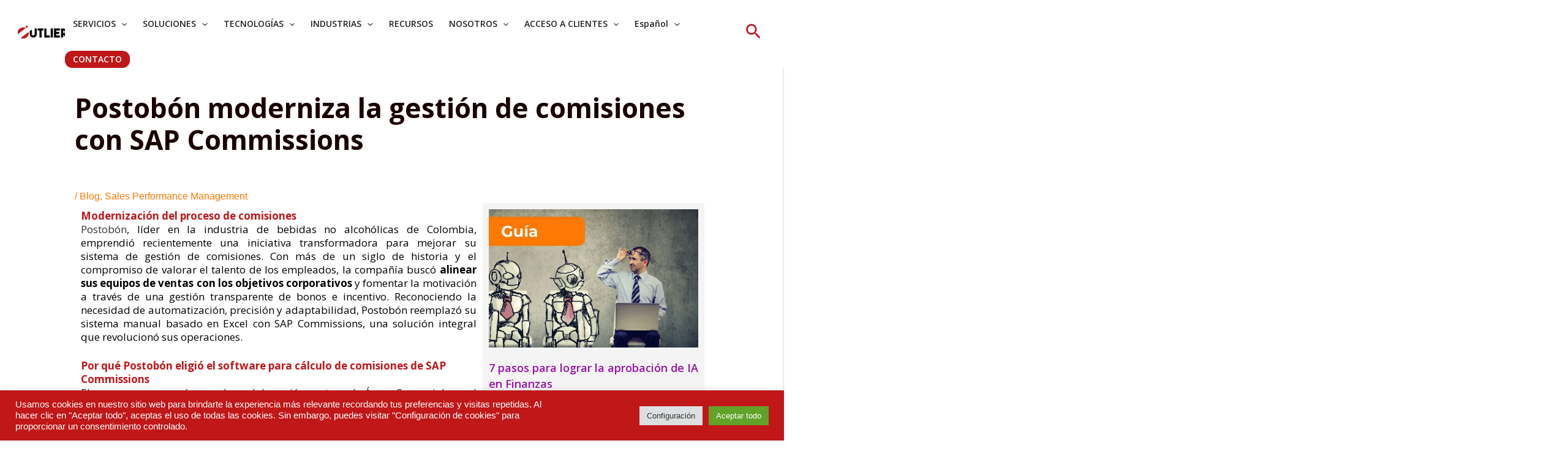

--- FILE ---
content_type: text/html; charset=UTF-8
request_url: https://www.outliersconsulting.com/blog/postobon-moderniza-gestion-comisiones-sap-c/
body_size: 53707
content:
<!DOCTYPE html>
<html lang="es-MX">
<head>
<meta charset="UTF-8">
<meta name="viewport" content="width=device-width, initial-scale=1">
	<link rel="profile" href="https://gmpg.org/xfn/11"> 
	<meta name='robots' content='index, follow, max-image-preview:large, max-snippet:-1, max-video-preview:-1' />

	<!-- This site is optimized with the Yoast SEO plugin v23.5 - https://yoast.com/wordpress/plugins/seo/ -->
	<title>SAP Commissions: Postobón renueva la gestión de comisiones</title>
	<meta name="description" content="Revolucionando el rendimiento de ventas: Postobón moderniza la gestión de bonos y comisiones implementando SAP Commissions" />
	<link rel="canonical" href="https://www.outliersconsulting.com/blog/postobon-moderniza-gestion-comisiones-sap-c/" />
	<meta property="og:locale" content="es_MX" />
	<meta property="og:type" content="article" />
	<meta property="og:title" content="SAP Commissions: Postobón renueva la gestión de comisiones" />
	<meta property="og:description" content="Revolucionando el rendimiento de ventas: Postobón moderniza la gestión de bonos y comisiones implementando SAP Commissions" />
	<meta property="og:url" content="https://www.outliersconsulting.com/blog/postobon-moderniza-gestion-comisiones-sap-c/" />
	<meta property="og:site_name" content="Outliers Consulting" />
	<meta property="article:publisher" content="https://www.facebook.com/Outliersconsulting.mx" />
	<meta property="article:published_time" content="2023-07-07T02:54:43+00:00" />
	<meta property="article:modified_time" content="2025-01-21T01:19:06+00:00" />
	<meta property="og:image" content="https://www.outliersconsulting.com/wp-content/uploads/2023/07/Imagen1.png" />
	<meta property="og:image:width" content="830" />
	<meta property="og:image:height" content="356" />
	<meta property="og:image:type" content="image/png" />
	<meta name="author" content="Samantha García" />
	<meta name="twitter:card" content="summary_large_image" />
	<meta name="twitter:creator" content="@SomosOutliers" />
	<meta name="twitter:site" content="@SomosOutliers" />
	<meta name="twitter:label1" content="Escrito por" />
	<meta name="twitter:data1" content="Samantha García" />
	<meta name="twitter:label2" content="Tiempo de lectura" />
	<meta name="twitter:data2" content="6 minutos" />
	<script type="application/ld+json" class="yoast-schema-graph">{"@context":"https://schema.org","@graph":[{"@type":["Article","BlogPosting"],"@id":"https://www.outliersconsulting.com/blog/postobon-moderniza-gestion-comisiones-sap-c/#article","isPartOf":{"@id":"https://www.outliersconsulting.com/blog/postobon-moderniza-gestion-comisiones-sap-c/"},"author":{"name":"Samantha García","@id":"https://www.outliersconsulting.com/#/schema/person/89b883dfb99c83bcfd980d3099202b91"},"headline":"Postobón moderniza la gestión de comisiones con SAP Commissions","datePublished":"2023-07-07T02:54:43+00:00","dateModified":"2025-01-21T01:19:06+00:00","mainEntityOfPage":{"@id":"https://www.outliersconsulting.com/blog/postobon-moderniza-gestion-comisiones-sap-c/"},"wordCount":707,"publisher":{"@id":"https://www.outliersconsulting.com/#organization"},"image":{"@id":"https://www.outliersconsulting.com/blog/postobon-moderniza-gestion-comisiones-sap-c/#primaryimage"},"thumbnailUrl":"https://www.outliersconsulting.com/wp-content/uploads/2023/07/Imagen1.png","keywords":["ICM","Sales Performance Management","SAP COMMISSIONS"],"articleSection":["Blog","Sales Performance Management"],"inLanguage":"es-MX"},{"@type":["WebPage","ItemPage"],"@id":"https://www.outliersconsulting.com/blog/postobon-moderniza-gestion-comisiones-sap-c/","url":"https://www.outliersconsulting.com/blog/postobon-moderniza-gestion-comisiones-sap-c/","name":"SAP Commissions: Postobón renueva la gestión de comisiones","isPartOf":{"@id":"https://www.outliersconsulting.com/#website"},"primaryImageOfPage":{"@id":"https://www.outliersconsulting.com/blog/postobon-moderniza-gestion-comisiones-sap-c/#primaryimage"},"image":{"@id":"https://www.outliersconsulting.com/blog/postobon-moderniza-gestion-comisiones-sap-c/#primaryimage"},"thumbnailUrl":"https://www.outliersconsulting.com/wp-content/uploads/2023/07/Imagen1.png","datePublished":"2023-07-07T02:54:43+00:00","dateModified":"2025-01-21T01:19:06+00:00","description":"Revolucionando el rendimiento de ventas: Postobón moderniza la gestión de bonos y comisiones implementando SAP Commissions","breadcrumb":{"@id":"https://www.outliersconsulting.com/blog/postobon-moderniza-gestion-comisiones-sap-c/#breadcrumb"},"inLanguage":"es-MX","potentialAction":[{"@type":"ReadAction","target":["https://www.outliersconsulting.com/blog/postobon-moderniza-gestion-comisiones-sap-c/"]}]},{"@type":"ImageObject","inLanguage":"es-MX","@id":"https://www.outliersconsulting.com/blog/postobon-moderniza-gestion-comisiones-sap-c/#primaryimage","url":"https://www.outliersconsulting.com/wp-content/uploads/2023/07/Imagen1.png","contentUrl":"https://www.outliersconsulting.com/wp-content/uploads/2023/07/Imagen1.png","width":830,"height":356,"caption":"Postobon implementa SAP Commissions"},{"@type":"BreadcrumbList","@id":"https://www.outliersconsulting.com/blog/postobon-moderniza-gestion-comisiones-sap-c/#breadcrumb","itemListElement":[{"@type":"ListItem","position":1,"name":"Inicio","item":"https://www.outliersconsulting.com/"},{"@type":"ListItem","position":2,"name":"BLOG &#8211; OLD","item":"https://www.outliersconsulting.com/?page_id=14"},{"@type":"ListItem","position":3,"name":"Postobón moderniza la gestión de comisiones con SAP Commissions"}]},{"@type":"WebSite","@id":"https://www.outliersconsulting.com/#website","url":"https://www.outliersconsulting.com/","name":"Outliers Consulting","description":"Transformamos la oficina de ventas y finanzas","publisher":{"@id":"https://www.outliersconsulting.com/#organization"},"potentialAction":[{"@type":"SearchAction","target":{"@type":"EntryPoint","urlTemplate":"https://www.outliersconsulting.com/?s={search_term_string}"},"query-input":{"@type":"PropertyValueSpecification","valueRequired":true,"valueName":"search_term_string"}}],"inLanguage":"es-MX"},{"@type":"Organization","@id":"https://www.outliersconsulting.com/#organization","name":"Outliers Consulting","url":"https://www.outliersconsulting.com/","logo":{"@type":"ImageObject","inLanguage":"es-MX","@id":"https://www.outliersconsulting.com/#/schema/logo/image/","url":"https://www.outliersconsulting.com/wp-content/uploads/2022/08/cropped-cropped-Imagotipo-slogan-original-color.png","contentUrl":"https://www.outliersconsulting.com/wp-content/uploads/2022/08/cropped-cropped-Imagotipo-slogan-original-color.png","width":1920,"height":473,"caption":"Outliers Consulting"},"image":{"@id":"https://www.outliersconsulting.com/#/schema/logo/image/"},"sameAs":["https://www.facebook.com/Outliersconsulting.mx","https://x.com/SomosOutliers","https://www.linkedin.com/company/11149304"]},{"@type":"Person","@id":"https://www.outliersconsulting.com/#/schema/person/89b883dfb99c83bcfd980d3099202b91","name":"Samantha García","description":"Líder de Marketing Offline en Outliers Consulting","sameAs":["https://www.linkedin.com/in/ksamgarciam/"]}]}</script>
	<!-- / Yoast SEO plugin. -->


<link rel='dns-prefetch' href='//js.hs-scripts.com' />
<link rel='dns-prefetch' href='//fonts.googleapis.com' />
<link rel='dns-prefetch' href='//www.googletagmanager.com' />
<link rel="alternate" type="application/rss+xml" title="Outliers Consulting &raquo; RSS de los comentarios" href="https://www.outliersconsulting.com/comments/feed/" />
<script>
window._wpemojiSettings = {"baseUrl":"https:\/\/s.w.org\/images\/core\/emoji\/14.0.0\/72x72\/","ext":".png","svgUrl":"https:\/\/s.w.org\/images\/core\/emoji\/14.0.0\/svg\/","svgExt":".svg","source":{"concatemoji":"https:\/\/www.outliersconsulting.com\/wp-includes\/js\/wp-emoji-release.min.js?ver=6.4.1"}};
/*! This file is auto-generated */
!function(i,n){var o,s,e;function c(e){try{var t={supportTests:e,timestamp:(new Date).valueOf()};sessionStorage.setItem(o,JSON.stringify(t))}catch(e){}}function p(e,t,n){e.clearRect(0,0,e.canvas.width,e.canvas.height),e.fillText(t,0,0);var t=new Uint32Array(e.getImageData(0,0,e.canvas.width,e.canvas.height).data),r=(e.clearRect(0,0,e.canvas.width,e.canvas.height),e.fillText(n,0,0),new Uint32Array(e.getImageData(0,0,e.canvas.width,e.canvas.height).data));return t.every(function(e,t){return e===r[t]})}function u(e,t,n){switch(t){case"flag":return n(e,"\ud83c\udff3\ufe0f\u200d\u26a7\ufe0f","\ud83c\udff3\ufe0f\u200b\u26a7\ufe0f")?!1:!n(e,"\ud83c\uddfa\ud83c\uddf3","\ud83c\uddfa\u200b\ud83c\uddf3")&&!n(e,"\ud83c\udff4\udb40\udc67\udb40\udc62\udb40\udc65\udb40\udc6e\udb40\udc67\udb40\udc7f","\ud83c\udff4\u200b\udb40\udc67\u200b\udb40\udc62\u200b\udb40\udc65\u200b\udb40\udc6e\u200b\udb40\udc67\u200b\udb40\udc7f");case"emoji":return!n(e,"\ud83e\udef1\ud83c\udffb\u200d\ud83e\udef2\ud83c\udfff","\ud83e\udef1\ud83c\udffb\u200b\ud83e\udef2\ud83c\udfff")}return!1}function f(e,t,n){var r="undefined"!=typeof WorkerGlobalScope&&self instanceof WorkerGlobalScope?new OffscreenCanvas(300,150):i.createElement("canvas"),a=r.getContext("2d",{willReadFrequently:!0}),o=(a.textBaseline="top",a.font="600 32px Arial",{});return e.forEach(function(e){o[e]=t(a,e,n)}),o}function t(e){var t=i.createElement("script");t.src=e,t.defer=!0,i.head.appendChild(t)}"undefined"!=typeof Promise&&(o="wpEmojiSettingsSupports",s=["flag","emoji"],n.supports={everything:!0,everythingExceptFlag:!0},e=new Promise(function(e){i.addEventListener("DOMContentLoaded",e,{once:!0})}),new Promise(function(t){var n=function(){try{var e=JSON.parse(sessionStorage.getItem(o));if("object"==typeof e&&"number"==typeof e.timestamp&&(new Date).valueOf()<e.timestamp+604800&&"object"==typeof e.supportTests)return e.supportTests}catch(e){}return null}();if(!n){if("undefined"!=typeof Worker&&"undefined"!=typeof OffscreenCanvas&&"undefined"!=typeof URL&&URL.createObjectURL&&"undefined"!=typeof Blob)try{var e="postMessage("+f.toString()+"("+[JSON.stringify(s),u.toString(),p.toString()].join(",")+"));",r=new Blob([e],{type:"text/javascript"}),a=new Worker(URL.createObjectURL(r),{name:"wpTestEmojiSupports"});return void(a.onmessage=function(e){c(n=e.data),a.terminate(),t(n)})}catch(e){}c(n=f(s,u,p))}t(n)}).then(function(e){for(var t in e)n.supports[t]=e[t],n.supports.everything=n.supports.everything&&n.supports[t],"flag"!==t&&(n.supports.everythingExceptFlag=n.supports.everythingExceptFlag&&n.supports[t]);n.supports.everythingExceptFlag=n.supports.everythingExceptFlag&&!n.supports.flag,n.DOMReady=!1,n.readyCallback=function(){n.DOMReady=!0}}).then(function(){return e}).then(function(){var e;n.supports.everything||(n.readyCallback(),(e=n.source||{}).concatemoji?t(e.concatemoji):e.wpemoji&&e.twemoji&&(t(e.twemoji),t(e.wpemoji)))}))}((window,document),window._wpemojiSettings);
</script>
<link rel='stylesheet' id='astra-theme-css-css' href='https://www.outliersconsulting.com/wp-content/themes/astra/assets/css/minified/main.min.css?ver=4.11.18' media='all' />
<style id='astra-theme-css-inline-css'>
:root{--ast-post-nav-space:0;--ast-container-default-xlg-padding:6.67em;--ast-container-default-lg-padding:5.67em;--ast-container-default-slg-padding:4.34em;--ast-container-default-md-padding:3.34em;--ast-container-default-sm-padding:6.67em;--ast-container-default-xs-padding:2.4em;--ast-container-default-xxs-padding:1.4em;--ast-code-block-background:#ECEFF3;--ast-comment-inputs-background:#F9FAFB;--ast-normal-container-width:1200px;--ast-narrow-container-width:750px;--ast-blog-title-font-weight:normal;--ast-blog-meta-weight:inherit;--ast-global-color-primary:var(--ast-global-color-5);--ast-global-color-secondary:var(--ast-global-color-4);--ast-global-color-alternate-background:var(--ast-global-color-7);--ast-global-color-subtle-background:var(--ast-global-color-6);--ast-bg-style-guide:var( --ast-global-color-secondary,--ast-global-color-5 );--ast-shadow-style-guide:0px 0px 4px 0 #00000057;--ast-global-dark-bg-style:#fff;--ast-global-dark-lfs:#fbfbfb;--ast-widget-bg-color:#fafafa;--ast-wc-container-head-bg-color:#fbfbfb;--ast-title-layout-bg:#eeeeee;--ast-search-border-color:#e7e7e7;--ast-lifter-hover-bg:#e6e6e6;--ast-gallery-block-color:#000;--srfm-color-input-label:var(--ast-global-color-2);}html{font-size:100%;}a,.page-title{color:var(--ast-global-color-2);}a:hover,a:focus{color:var(--ast-global-color-3);}body,button,input,select,textarea,.ast-button,.ast-custom-button{font-family:-apple-system,BlinkMacSystemFont,Segoe UI,Roboto,Oxygen-Sans,Ubuntu,Cantarell,Helvetica Neue,sans-serif;font-weight:400;font-size:16px;font-size:1rem;line-height:var(--ast-body-line-height,1.65em);}blockquote{color:var(--ast-global-color-8);}p,.entry-content p{margin-bottom:1.48em;}h1,h2,h3,h4,h5,h6,.entry-content :where(h1,h2,h3,h4,h5,h6),.site-title,.site-title a{font-family:'Open Sans',sans-serif;font-weight:600;}.ast-site-identity .site-title a{color:var(--ast-global-color-2);}.site-title{font-size:26px;font-size:1.625rem;display:none;}header .custom-logo-link img{max-width:91px;width:91px;}.astra-logo-svg{width:91px;}.site-header .site-description{font-size:15px;font-size:0.9375rem;display:none;}.entry-title{font-size:30px;font-size:1.875rem;}.archive .ast-article-post .ast-article-inner,.blog .ast-article-post .ast-article-inner,.archive .ast-article-post .ast-article-inner:hover,.blog .ast-article-post .ast-article-inner:hover{overflow:hidden;}h1,.entry-content :where(h1){font-size:45px;font-size:2.8125rem;font-weight:700;font-family:'Open Sans',sans-serif;line-height:1.4em;}h2,.entry-content :where(h2){font-size:29px;font-size:1.8125rem;font-weight:700;font-family:'Open Sans',sans-serif;line-height:1.3em;}h3,.entry-content :where(h3){font-size:21px;font-size:1.3125rem;font-weight:600;font-family:'Open Sans',sans-serif;line-height:1.3em;}h4,.entry-content :where(h4){font-size:24px;font-size:1.5rem;line-height:1.2em;font-weight:600;font-family:'Open Sans',sans-serif;}h5,.entry-content :where(h5){font-size:20px;font-size:1.25rem;line-height:1.2em;font-weight:600;font-family:'Open Sans',sans-serif;}h6,.entry-content :where(h6){font-size:16px;font-size:1rem;line-height:1.25em;font-weight:600;font-family:'Open Sans',sans-serif;}::selection{background-color:var(--ast-global-color-0);color:#ffffff;}body,h1,h2,h3,h4,h5,h6,.entry-title a,.entry-content :where(h1,h2,h3,h4,h5,h6){color:var(--ast-global-color-8);}.tagcloud a:hover,.tagcloud a:focus,.tagcloud a.current-item{color:#000000;border-color:var(--ast-global-color-2);background-color:var(--ast-global-color-2);}input:focus,input[type="text"]:focus,input[type="email"]:focus,input[type="url"]:focus,input[type="password"]:focus,input[type="reset"]:focus,input[type="search"]:focus,textarea:focus{border-color:var(--ast-global-color-2);}input[type="radio"]:checked,input[type=reset],input[type="checkbox"]:checked,input[type="checkbox"]:hover:checked,input[type="checkbox"]:focus:checked,input[type=range]::-webkit-slider-thumb{border-color:var(--ast-global-color-2);background-color:var(--ast-global-color-2);box-shadow:none;}.site-footer a:hover + .post-count,.site-footer a:focus + .post-count{background:var(--ast-global-color-2);border-color:var(--ast-global-color-2);}.single .nav-links .nav-previous,.single .nav-links .nav-next{color:var(--ast-global-color-2);}.entry-meta,.entry-meta *{line-height:1.45;color:var(--ast-global-color-2);}.entry-meta a:not(.ast-button):hover,.entry-meta a:not(.ast-button):hover *,.entry-meta a:not(.ast-button):focus,.entry-meta a:not(.ast-button):focus *,.page-links > .page-link,.page-links .page-link:hover,.post-navigation a:hover{color:var(--ast-global-color-3);}#cat option,.secondary .calendar_wrap thead a,.secondary .calendar_wrap thead a:visited{color:var(--ast-global-color-2);}.secondary .calendar_wrap #today,.ast-progress-val span{background:var(--ast-global-color-2);}.secondary a:hover + .post-count,.secondary a:focus + .post-count{background:var(--ast-global-color-2);border-color:var(--ast-global-color-2);}.calendar_wrap #today > a{color:#000000;}.page-links .page-link,.single .post-navigation a{color:var(--ast-global-color-2);}.ast-search-menu-icon .search-form button.search-submit{padding:0 4px;}.ast-search-menu-icon form.search-form{padding-right:0;}.ast-search-menu-icon.slide-search input.search-field{width:0;}.ast-header-search .ast-search-menu-icon.ast-dropdown-active .search-form,.ast-header-search .ast-search-menu-icon.ast-dropdown-active .search-field:focus{transition:all 0.2s;}.search-form input.search-field:focus{outline:none;}.astra-logo-svg:not(.sticky-custom-logo .astra-logo-svg,.transparent-custom-logo .astra-logo-svg,.advanced-header-logo .astra-logo-svg){height:43px;}.ast-archive-title{color:#ffffff;}.wp-block-latest-posts > li > a{color:#ffffff;}.widget-title,.widget .wp-block-heading{font-size:22px;font-size:1.375rem;color:#ffffff;}.single .ast-author-details .author-title{color:var(--ast-global-color-3);}.ast-search-menu-icon.slide-search a:focus-visible:focus-visible,.astra-search-icon:focus-visible,#close:focus-visible,a:focus-visible,.ast-menu-toggle:focus-visible,.site .skip-link:focus-visible,.wp-block-loginout input:focus-visible,.wp-block-search.wp-block-search__button-inside .wp-block-search__inside-wrapper,.ast-header-navigation-arrow:focus-visible,.ast-orders-table__row .ast-orders-table__cell:focus-visible,a#ast-apply-coupon:focus-visible,#ast-apply-coupon:focus-visible,#close:focus-visible,.button.search-submit:focus-visible,#search_submit:focus,.normal-search:focus-visible,.ast-header-account-wrap:focus-visible,.astra-cart-drawer-close:focus,.ast-single-variation:focus,.ast-button:focus{outline-style:dotted;outline-color:inherit;outline-width:thin;}input:focus,input[type="text"]:focus,input[type="email"]:focus,input[type="url"]:focus,input[type="password"]:focus,input[type="reset"]:focus,input[type="search"]:focus,input[type="number"]:focus,textarea:focus,.wp-block-search__input:focus,[data-section="section-header-mobile-trigger"] .ast-button-wrap .ast-mobile-menu-trigger-minimal:focus,.ast-mobile-popup-drawer.active .menu-toggle-close:focus,#ast-scroll-top:focus,#coupon_code:focus,#ast-coupon-code:focus{border-style:dotted;border-color:inherit;border-width:thin;}input{outline:none;}.ast-logo-title-inline .site-logo-img{padding-right:1em;}.site-logo-img img{ transition:all 0.2s linear;}body .ast-oembed-container *{position:absolute;top:0;width:100%;height:100%;left:0;}body .wp-block-embed-pocket-casts .ast-oembed-container *{position:unset;}.ast-single-post-featured-section + article {margin-top: 2em;}.site-content .ast-single-post-featured-section img {width: 100%;overflow: hidden;object-fit: cover;}.site > .ast-single-related-posts-container {margin-top: 0;}@media (min-width: 922px) {.ast-desktop .ast-container--narrow {max-width: var(--ast-narrow-container-width);margin: 0 auto;}}@media (max-width:921.9px){#ast-desktop-header{display:none;}}@media (min-width:922px){#ast-mobile-header{display:none;}}@media( max-width: 420px ) {.single .nav-links .nav-previous,.single .nav-links .nav-next {width: 100%;text-align: center;}}.wp-block-buttons.aligncenter{justify-content:center;}@media (max-width:921px){.ast-theme-transparent-header #primary,.ast-theme-transparent-header #secondary{padding:0;}}@media (max-width:921px){.ast-plain-container.ast-no-sidebar #primary{padding:0;}}.ast-plain-container.ast-no-sidebar #primary{margin-top:0;margin-bottom:0;}.ast-separate-container.ast-single-post.ast-right-sidebar #primary,.ast-separate-container.ast-single-post.ast-left-sidebar #primary,.ast-separate-container.ast-single-post #primary,.ast-plain-container.ast-single-post #primary,.ast-narrow-container.ast-single-post #primary{margin-top:45px;margin-bottom:0px;}.ast-left-sidebar.ast-single-post #primary,.ast-right-sidebar.ast-single-post #primary,.ast-separate-container.ast-single-post.ast-right-sidebar #primary,.ast-separate-container.ast-single-post.ast-left-sidebar #primary,.ast-separate-container.ast-single-post #primary,.ast-narrow-container.ast-single-post #primary{padding-left:5px;padding-right:5px;}@media (max-width:544px){.ast-separate-container.ast-single-post.ast-right-sidebar #primary,.ast-separate-container.ast-single-post.ast-left-sidebar #primary,.ast-separate-container.ast-single-post #primary,.ast-plain-container.ast-single-post #primary,.ast-narrow-container.ast-single-post #primary{margin-top:0px;margin-bottom:0px;}.ast-left-sidebar.ast-single-post #primary,.ast-right-sidebar.ast-single-post #primary,.ast-separate-container.ast-single-post.ast-right-sidebar #primary,.ast-separate-container.ast-single-post.ast-left-sidebar #primary,.ast-separate-container.ast-single-post #primary,.ast-narrow-container.ast-single-post #primary{padding-left:1px;padding-right:0px;}}.ast-separate-container #primary,.ast-narrow-container #primary{padding-top:0;}@media (max-width:544px){.ast-separate-container #primary,.ast-narrow-container #primary{padding-top:0;}}.ast-separate-container #primary,.ast-narrow-container #primary{padding-bottom:0;}@media (max-width:544px){.ast-separate-container #primary,.ast-narrow-container #primary{padding-bottom:0;}}.wp-block-button.is-style-outline .wp-block-button__link{border-color:var(--ast-global-color-0);}div.wp-block-button.is-style-outline > .wp-block-button__link:not(.has-text-color),div.wp-block-button.wp-block-button__link.is-style-outline:not(.has-text-color){color:var(--ast-global-color-0);}.wp-block-button.is-style-outline .wp-block-button__link:hover,.wp-block-buttons .wp-block-button.is-style-outline .wp-block-button__link:focus,.wp-block-buttons .wp-block-button.is-style-outline > .wp-block-button__link:not(.has-text-color):hover,.wp-block-buttons .wp-block-button.wp-block-button__link.is-style-outline:not(.has-text-color):hover{color:#ffffff;background-color:var(--ast-global-color-3);border-color:var(--ast-global-color-3);}.post-page-numbers.current .page-link,.ast-pagination .page-numbers.current{color:#ffffff;border-color:var(--ast-global-color-0);background-color:var(--ast-global-color-0);}.wp-block-button.is-style-outline .wp-block-button__link.wp-element-button,.ast-outline-button{border-color:var(--ast-global-color-0);font-family:inherit;font-weight:500;font-size:16px;font-size:1rem;line-height:1em;}.wp-block-buttons .wp-block-button.is-style-outline > .wp-block-button__link:not(.has-text-color),.wp-block-buttons .wp-block-button.wp-block-button__link.is-style-outline:not(.has-text-color),.ast-outline-button{color:var(--ast-global-color-0);}.wp-block-button.is-style-outline .wp-block-button__link:hover,.wp-block-buttons .wp-block-button.is-style-outline .wp-block-button__link:focus,.wp-block-buttons .wp-block-button.is-style-outline > .wp-block-button__link:not(.has-text-color):hover,.wp-block-buttons .wp-block-button.wp-block-button__link.is-style-outline:not(.has-text-color):hover,.ast-outline-button:hover,.ast-outline-button:focus,.wp-block-uagb-buttons-child .uagb-buttons-repeater.ast-outline-button:hover,.wp-block-uagb-buttons-child .uagb-buttons-repeater.ast-outline-button:focus{color:#ffffff;background-color:var(--ast-global-color-3);border-color:var(--ast-global-color-3);}.wp-block-button .wp-block-button__link.wp-element-button.is-style-outline:not(.has-background),.wp-block-button.is-style-outline>.wp-block-button__link.wp-element-button:not(.has-background),.ast-outline-button{background-color:transparent;}.entry-content[data-ast-blocks-layout] > figure{margin-bottom:1em;}h1.widget-title{font-weight:700;}h2.widget-title{font-weight:700;}h3.widget-title{font-weight:600;}.elementor-widget-container .elementor-loop-container .e-loop-item[data-elementor-type="loop-item"]{width:100%;}@media (max-width:921px){.ast-left-sidebar #content > .ast-container{display:flex;flex-direction:column-reverse;width:100%;}.ast-separate-container .ast-article-post,.ast-separate-container .ast-article-single{padding:1.5em 2.14em;}.ast-author-box img.avatar{margin:20px 0 0 0;}}@media (min-width:922px){.ast-separate-container.ast-right-sidebar #primary,.ast-separate-container.ast-left-sidebar #primary{border:0;}.search-no-results.ast-separate-container #primary{margin-bottom:4em;}}.wp-block-button .wp-block-button__link{color:#ffffff;}.wp-block-button .wp-block-button__link:hover,.wp-block-button .wp-block-button__link:focus{color:#ffffff;background-color:var(--ast-global-color-3);border-color:var(--ast-global-color-3);}.elementor-widget-heading h1.elementor-heading-title{line-height:1.4em;}.elementor-widget-heading h2.elementor-heading-title{line-height:1.3em;}.elementor-widget-heading h3.elementor-heading-title{line-height:1.3em;}.elementor-widget-heading h4.elementor-heading-title{line-height:1.2em;}.elementor-widget-heading h5.elementor-heading-title{line-height:1.2em;}.elementor-widget-heading h6.elementor-heading-title{line-height:1.25em;}.wp-block-button .wp-block-button__link,.wp-block-search .wp-block-search__button,body .wp-block-file .wp-block-file__button{border-color:var(--ast-global-color-0);background-color:var(--ast-global-color-0);color:#ffffff;font-family:inherit;font-weight:500;line-height:1em;font-size:16px;font-size:1rem;padding-top:15px;padding-right:30px;padding-bottom:15px;padding-left:30px;}@media (max-width:921px){.wp-block-button .wp-block-button__link,.wp-block-search .wp-block-search__button,body .wp-block-file .wp-block-file__button{padding-top:14px;padding-right:28px;padding-bottom:14px;padding-left:28px;}}@media (max-width:544px){.wp-block-button .wp-block-button__link,.wp-block-search .wp-block-search__button,body .wp-block-file .wp-block-file__button{padding-top:12px;padding-right:24px;padding-bottom:12px;padding-left:24px;}}.menu-toggle,button,.ast-button,.ast-custom-button,.button,input#submit,input[type="button"],input[type="submit"],input[type="reset"],form[CLASS*="wp-block-search__"].wp-block-search .wp-block-search__inside-wrapper .wp-block-search__button,body .wp-block-file .wp-block-file__button{border-style:solid;border-top-width:0;border-right-width:0;border-left-width:0;border-bottom-width:0;color:#ffffff;border-color:var(--ast-global-color-0);background-color:var(--ast-global-color-0);padding-top:15px;padding-right:30px;padding-bottom:15px;padding-left:30px;font-family:inherit;font-weight:500;font-size:16px;font-size:1rem;line-height:1em;}button:focus,.menu-toggle:hover,button:hover,.ast-button:hover,.ast-custom-button:hover .button:hover,.ast-custom-button:hover ,input[type=reset]:hover,input[type=reset]:focus,input#submit:hover,input#submit:focus,input[type="button"]:hover,input[type="button"]:focus,input[type="submit"]:hover,input[type="submit"]:focus,form[CLASS*="wp-block-search__"].wp-block-search .wp-block-search__inside-wrapper .wp-block-search__button:hover,form[CLASS*="wp-block-search__"].wp-block-search .wp-block-search__inside-wrapper .wp-block-search__button:focus,body .wp-block-file .wp-block-file__button:hover,body .wp-block-file .wp-block-file__button:focus{color:#ffffff;background-color:var(--ast-global-color-3);border-color:var(--ast-global-color-3);}@media (max-width:921px){.menu-toggle,button,.ast-button,.ast-custom-button,.button,input#submit,input[type="button"],input[type="submit"],input[type="reset"],form[CLASS*="wp-block-search__"].wp-block-search .wp-block-search__inside-wrapper .wp-block-search__button,body .wp-block-file .wp-block-file__button{padding-top:14px;padding-right:28px;padding-bottom:14px;padding-left:28px;}}@media (max-width:544px){.menu-toggle,button,.ast-button,.ast-custom-button,.button,input#submit,input[type="button"],input[type="submit"],input[type="reset"],form[CLASS*="wp-block-search__"].wp-block-search .wp-block-search__inside-wrapper .wp-block-search__button,body .wp-block-file .wp-block-file__button{padding-top:12px;padding-right:24px;padding-bottom:12px;padding-left:24px;}}@media (max-width:921px){.ast-mobile-header-stack .main-header-bar .ast-search-menu-icon{display:inline-block;}.ast-header-break-point.ast-header-custom-item-outside .ast-mobile-header-stack .main-header-bar .ast-search-icon{margin:0;}.ast-comment-avatar-wrap img{max-width:2.5em;}.ast-comment-meta{padding:0 1.8888em 1.3333em;}.ast-separate-container .ast-comment-list li.depth-1{padding:1.5em 2.14em;}.ast-separate-container .comment-respond{padding:2em 2.14em;}}@media (min-width:544px){.ast-container{max-width:100%;}}@media (max-width:544px){.ast-separate-container .ast-article-post,.ast-separate-container .ast-article-single,.ast-separate-container .comments-title,.ast-separate-container .ast-archive-description{padding:1.5em 1em;}.ast-separate-container #content .ast-container{padding-left:0.54em;padding-right:0.54em;}.ast-separate-container .ast-comment-list .bypostauthor{padding:.5em;}.ast-search-menu-icon.ast-dropdown-active .search-field{width:170px;}} #ast-mobile-header .ast-site-header-cart-li a{pointer-events:none;}body,.ast-separate-container{background-color:var(--ast-global-color-5);background-image:none;}@media (max-width:921px){.site-title{display:none;}.site-header .site-description{display:none;}h1,.entry-content :where(h1){font-size:30px;}h2,.entry-content :where(h2){font-size:25px;}h3,.entry-content :where(h3){font-size:20px;}}@media (max-width:544px){.site-title{display:none;}.site-header .site-description{display:none;}h1,.entry-content :where(h1){font-size:30px;}h2,.entry-content :where(h2){font-size:25px;}h3,.entry-content :where(h3){font-size:20px;}}@media (max-width:921px){html{font-size:91.2%;}}@media (max-width:544px){html{font-size:91.2%;}}@media (min-width:922px){.ast-container{max-width:1240px;}}@media (min-width:922px){.site-content .ast-container{display:flex;}}@media (max-width:921px){.site-content .ast-container{flex-direction:column;}}@media (min-width:922px){.blog .site-content > .ast-container,.archive .site-content > .ast-container,.search .site-content > .ast-container{max-width:1159px;}}@media (min-width:922px){.single-post .site-content > .ast-container{max-width:1046px;}}@media (min-width:922px){.main-header-menu .sub-menu .menu-item.ast-left-align-sub-menu:hover > .sub-menu,.main-header-menu .sub-menu .menu-item.ast-left-align-sub-menu.focus > .sub-menu{margin-left:-0px;}}.footer-widget-area[data-section^="section-fb-html-"] .ast-builder-html-element{text-align:center;}.wp-block-file {display: flex;align-items: center;flex-wrap: wrap;justify-content: space-between;}.wp-block-pullquote {border: none;}.wp-block-pullquote blockquote::before {content: "\201D";font-family: "Helvetica",sans-serif;display: flex;transform: rotate( 180deg );font-size: 6rem;font-style: normal;line-height: 1;font-weight: bold;align-items: center;justify-content: center;}.has-text-align-right > blockquote::before {justify-content: flex-start;}.has-text-align-left > blockquote::before {justify-content: flex-end;}figure.wp-block-pullquote.is-style-solid-color blockquote {max-width: 100%;text-align: inherit;}:root {--wp--custom--ast-default-block-top-padding: 16em;--wp--custom--ast-default-block-right-padding: 16em;--wp--custom--ast-default-block-bottom-padding: 16em;--wp--custom--ast-default-block-left-padding: 16em;--wp--custom--ast-container-width: 1200px;--wp--custom--ast-content-width-size: 910px;--wp--custom--ast-wide-width-size: 1200px;}.ast-narrow-container {--wp--custom--ast-content-width-size: 750px;--wp--custom--ast-wide-width-size: 750px;}@media(max-width: 921px) {:root {--wp--custom--ast-default-block-top-padding: ;--wp--custom--ast-default-block-right-padding: ;--wp--custom--ast-default-block-bottom-padding: ;--wp--custom--ast-default-block-left-padding: ;}}@media(max-width: 544px) {:root {--wp--custom--ast-default-block-top-padding: ;--wp--custom--ast-default-block-right-padding: ;--wp--custom--ast-default-block-bottom-padding: ;--wp--custom--ast-default-block-left-padding: ;}}.entry-content > .wp-block-group,.entry-content > .wp-block-cover,.entry-content > .wp-block-columns {padding-top: var(--wp--custom--ast-default-block-top-padding);padding-right: var(--wp--custom--ast-default-block-right-padding);padding-bottom: var(--wp--custom--ast-default-block-bottom-padding);padding-left: var(--wp--custom--ast-default-block-left-padding);}.ast-plain-container.ast-no-sidebar .entry-content .alignfull,.ast-page-builder-template .ast-no-sidebar .entry-content .alignfull {margin-left: calc( -50vw + 50%);margin-right: calc( -50vw + 50%);max-width: 100vw;width: 100vw;}.ast-plain-container.ast-no-sidebar .entry-content .alignfull .alignfull,.ast-page-builder-template.ast-no-sidebar .entry-content .alignfull .alignfull,.ast-plain-container.ast-no-sidebar .entry-content .alignfull .alignwide,.ast-page-builder-template.ast-no-sidebar .entry-content .alignfull .alignwide,.ast-plain-container.ast-no-sidebar .entry-content .alignwide .alignfull,.ast-page-builder-template.ast-no-sidebar .entry-content .alignwide .alignfull,.ast-plain-container.ast-no-sidebar .entry-content .alignwide .alignwide,.ast-page-builder-template.ast-no-sidebar .entry-content .alignwide .alignwide,.ast-plain-container.ast-no-sidebar .entry-content .wp-block-column .alignfull,.ast-page-builder-template.ast-no-sidebar .entry-content .wp-block-column .alignfull,.ast-plain-container.ast-no-sidebar .entry-content .wp-block-column .alignwide,.ast-page-builder-template.ast-no-sidebar .entry-content .wp-block-column .alignwide {margin-left: auto;margin-right: auto;width: 100%;}[data-ast-blocks-layout] .wp-block-separator:not(.is-style-dots) {height: 0;}[data-ast-blocks-layout] .wp-block-separator {margin: 20px auto;}[data-ast-blocks-layout] .wp-block-separator:not(.is-style-wide):not(.is-style-dots) {max-width: 100px;}[data-ast-blocks-layout] .wp-block-separator.has-background {padding: 0;}.entry-content[data-ast-blocks-layout] > * {max-width: var(--wp--custom--ast-content-width-size);margin-left: auto;margin-right: auto;}.entry-content[data-ast-blocks-layout] > .alignwide,.entry-content[data-ast-blocks-layout] .wp-block-cover__inner-container,.entry-content[data-ast-blocks-layout] > p {max-width: var(--wp--custom--ast-wide-width-size);}.entry-content[data-ast-blocks-layout] .alignfull {max-width: none;}.entry-content .wp-block-columns {margin-bottom: 0;}blockquote {margin: 1.5em;border-color: rgba(0,0,0,0.05);}.wp-block-quote:not(.has-text-align-right):not(.has-text-align-center) {border-left: 5px solid rgba(0,0,0,0.05);}.has-text-align-right > blockquote,blockquote.has-text-align-right {border-right: 5px solid rgba(0,0,0,0.05);}.has-text-align-left > blockquote,blockquote.has-text-align-left {border-left: 5px solid rgba(0,0,0,0.05);}.wp-block-site-tagline,.wp-block-latest-posts .read-more {margin-top: 15px;}.wp-block-loginout p label {display: block;}.wp-block-loginout p:not(.login-remember):not(.login-submit) input {width: 100%;}.wp-block-loginout input:focus {border-color: transparent;}.wp-block-loginout input:focus {outline: thin dotted;}.entry-content .wp-block-media-text .wp-block-media-text__content {padding: 0 0 0 8%;}.entry-content .wp-block-media-text.has-media-on-the-right .wp-block-media-text__content {padding: 0 8% 0 0;}.entry-content .wp-block-media-text.has-background .wp-block-media-text__content {padding: 8%;}.entry-content .wp-block-cover:not([class*="background-color"]):not(.has-text-color.has-link-color) .wp-block-cover__inner-container,.entry-content .wp-block-cover:not([class*="background-color"]) .wp-block-cover-image-text,.entry-content .wp-block-cover:not([class*="background-color"]) .wp-block-cover-text,.entry-content .wp-block-cover-image:not([class*="background-color"]) .wp-block-cover__inner-container,.entry-content .wp-block-cover-image:not([class*="background-color"]) .wp-block-cover-image-text,.entry-content .wp-block-cover-image:not([class*="background-color"]) .wp-block-cover-text {color: var(--ast-global-color-primary,var(--ast-global-color-5));}.wp-block-loginout .login-remember input {width: 1.1rem;height: 1.1rem;margin: 0 5px 4px 0;vertical-align: middle;}.wp-block-latest-posts > li > *:first-child,.wp-block-latest-posts:not(.is-grid) > li:first-child {margin-top: 0;}.entry-content > .wp-block-buttons,.entry-content > .wp-block-uagb-buttons {margin-bottom: 1.5em;}.wp-block-latest-posts > li > a {font-size: 28px;}.wp-block-latest-posts > li > *,.wp-block-latest-posts:not(.is-grid) > li {margin-top: 15px;margin-bottom: 15px;}.wp-block-latest-posts .wp-block-latest-posts__post-date,.wp-block-latest-posts .wp-block-latest-posts__post-author {font-size: 15px;}@media (max-width:544px){.wp-block-columns .wp-block-column:not(:last-child){margin-bottom:20px;}.wp-block-latest-posts{margin:0;}}@media( max-width: 600px ) {.entry-content .wp-block-media-text .wp-block-media-text__content,.entry-content .wp-block-media-text.has-media-on-the-right .wp-block-media-text__content {padding: 8% 0 0;}.entry-content .wp-block-media-text.has-background .wp-block-media-text__content {padding: 8%;}}.ast-narrow-container .site-content .wp-block-uagb-image--align-full .wp-block-uagb-image__figure {max-width: 100%;margin-left: auto;margin-right: auto;}.entry-content ul,.entry-content ol {padding: revert;margin: revert;}.ast-header-break-point .ast-mobile-header-wrap .ast-above-header-wrap .main-header-bar-navigation .inline-on-mobile .menu-item .menu-link,.ast-header-break-point .ast-mobile-header-wrap .ast-main-header-wrap .main-header-bar-navigation .inline-on-mobile .menu-item .menu-link,.ast-header-break-point .ast-mobile-header-wrap .ast-below-header-wrap .main-header-bar-navigation .inline-on-mobile .menu-item .menu-link {border: none;}.ast-header-break-point .ast-mobile-header-wrap .ast-above-header-wrap .main-header-bar-navigation .inline-on-mobile .menu-item-has-children > .ast-menu-toggle::before,.ast-header-break-point .ast-mobile-header-wrap .ast-main-header-wrap .main-header-bar-navigation .inline-on-mobile .menu-item-has-children > .ast-menu-toggle::before,.ast-header-break-point .ast-mobile-header-wrap .ast-below-header-wrap .main-header-bar-navigation .inline-on-mobile .menu-item-has-children > .ast-menu-toggle::before {font-size: .6rem;}.ast-header-break-point .ast-mobile-header-wrap .ast-flex.inline-on-mobile {flex-wrap: unset;}.ast-header-break-point .ast-mobile-header-wrap .ast-flex.inline-on-mobile .menu-item.ast-submenu-expanded > .sub-menu .menu-link {padding: .1em 1em;}.ast-header-break-point .ast-mobile-header-wrap .ast-flex.inline-on-mobile .menu-item.ast-submenu-expanded > .sub-menu > .menu-item .ast-menu-toggle::before {transform: rotate(-90deg);}.ast-header-break-point .ast-mobile-header-wrap .ast-flex.inline-on-mobile .menu-item.ast-submenu-expanded > .sub-menu > .menu-item.ast-submenu-expanded .ast-menu-toggle::before {transform: rotate(-270deg);}.ast-header-break-point .ast-mobile-header-wrap .ast-flex.inline-on-mobile .menu-item > .sub-menu > .menu-item .menu-link:before {content: none;}.ast-header-break-point .ast-mobile-header-wrap .ast-flex.inline-on-mobile {flex-wrap: unset;}.ast-header-break-point .ast-mobile-header-wrap .ast-flex.inline-on-mobile .menu-item.ast-submenu-expanded > .sub-menu .menu-link {padding: .1em 1em;}.ast-header-break-point .ast-mobile-header-wrap .ast-flex.inline-on-mobile .menu-item.ast-submenu-expanded > .sub-menu > .menu-item .ast-menu-toggle::before {transform: rotate(-90deg);}.ast-header-break-point .ast-mobile-header-wrap .ast-flex.inline-on-mobile .menu-item.ast-submenu-expanded > .sub-menu > .menu-item.ast-submenu-expanded .ast-menu-toggle::before {transform: rotate(-270deg);}.ast-header-break-point .ast-mobile-header-wrap .ast-flex.inline-on-mobile .menu-item > .sub-menu > .menu-item .menu-link:before {content: none;}.ast-header-break-point .inline-on-mobile .sub-menu {width: 150px;}.ast-header-break-point .ast-mobile-header-wrap .ast-flex.inline-on-mobile .menu-item.menu-item-has-children {margin-right: 10px;}.ast-header-break-point .ast-mobile-header-wrap .ast-flex.inline-on-mobile .menu-item.ast-submenu-expanded > .sub-menu {display: block;position: absolute;right: auto;left: 0;}.ast-header-break-point .ast-mobile-header-wrap .ast-flex.inline-on-mobile .menu-item.ast-submenu-expanded > .sub-menu .menu-item .ast-menu-toggle {padding: 0;right: 1em;}.ast-header-break-point .ast-mobile-header-wrap .ast-flex.inline-on-mobile .menu-item.ast-submenu-expanded > .sub-menu > .menu-item > .sub-menu {left: 100%;right: auto;}.ast-header-break-point .ast-mobile-header-wrap .ast-flex.inline-on-mobile .ast-menu-toggle {right: -15px;}.ast-header-break-point .ast-mobile-header-wrap .ast-flex.inline-on-mobile .menu-item.menu-item-has-children {margin-right: 10px;}.ast-header-break-point .ast-mobile-header-wrap .ast-flex.inline-on-mobile .menu-item.ast-submenu-expanded > .sub-menu {display: block;position: absolute;right: auto;left: 0;}.ast-header-break-point .ast-mobile-header-wrap .ast-flex.inline-on-mobile .menu-item.ast-submenu-expanded > .sub-menu > .menu-item > .sub-menu {left: 100%;right: auto;}.ast-header-break-point .ast-mobile-header-wrap .ast-flex.inline-on-mobile .ast-menu-toggle {right: -15px;}:root .has-ast-global-color-0-color{color:var(--ast-global-color-0);}:root .has-ast-global-color-0-background-color{background-color:var(--ast-global-color-0);}:root .wp-block-button .has-ast-global-color-0-color{color:var(--ast-global-color-0);}:root .wp-block-button .has-ast-global-color-0-background-color{background-color:var(--ast-global-color-0);}:root .has-ast-global-color-1-color{color:var(--ast-global-color-1);}:root .has-ast-global-color-1-background-color{background-color:var(--ast-global-color-1);}:root .wp-block-button .has-ast-global-color-1-color{color:var(--ast-global-color-1);}:root .wp-block-button .has-ast-global-color-1-background-color{background-color:var(--ast-global-color-1);}:root .has-ast-global-color-2-color{color:var(--ast-global-color-2);}:root .has-ast-global-color-2-background-color{background-color:var(--ast-global-color-2);}:root .wp-block-button .has-ast-global-color-2-color{color:var(--ast-global-color-2);}:root .wp-block-button .has-ast-global-color-2-background-color{background-color:var(--ast-global-color-2);}:root .has-ast-global-color-3-color{color:var(--ast-global-color-3);}:root .has-ast-global-color-3-background-color{background-color:var(--ast-global-color-3);}:root .wp-block-button .has-ast-global-color-3-color{color:var(--ast-global-color-3);}:root .wp-block-button .has-ast-global-color-3-background-color{background-color:var(--ast-global-color-3);}:root .has-ast-global-color-4-color{color:var(--ast-global-color-4);}:root .has-ast-global-color-4-background-color{background-color:var(--ast-global-color-4);}:root .wp-block-button .has-ast-global-color-4-color{color:var(--ast-global-color-4);}:root .wp-block-button .has-ast-global-color-4-background-color{background-color:var(--ast-global-color-4);}:root .has-ast-global-color-5-color{color:var(--ast-global-color-5);}:root .has-ast-global-color-5-background-color{background-color:var(--ast-global-color-5);}:root .wp-block-button .has-ast-global-color-5-color{color:var(--ast-global-color-5);}:root .wp-block-button .has-ast-global-color-5-background-color{background-color:var(--ast-global-color-5);}:root .has-ast-global-color-6-color{color:var(--ast-global-color-6);}:root .has-ast-global-color-6-background-color{background-color:var(--ast-global-color-6);}:root .wp-block-button .has-ast-global-color-6-color{color:var(--ast-global-color-6);}:root .wp-block-button .has-ast-global-color-6-background-color{background-color:var(--ast-global-color-6);}:root .has-ast-global-color-7-color{color:var(--ast-global-color-7);}:root .has-ast-global-color-7-background-color{background-color:var(--ast-global-color-7);}:root .wp-block-button .has-ast-global-color-7-color{color:var(--ast-global-color-7);}:root .wp-block-button .has-ast-global-color-7-background-color{background-color:var(--ast-global-color-7);}:root .has-ast-global-color-8-color{color:var(--ast-global-color-8);}:root .has-ast-global-color-8-background-color{background-color:var(--ast-global-color-8);}:root .wp-block-button .has-ast-global-color-8-color{color:var(--ast-global-color-8);}:root .wp-block-button .has-ast-global-color-8-background-color{background-color:var(--ast-global-color-8);}:root{--ast-global-color-0:#c01718;--ast-global-color-1:#9911aa;--ast-global-color-2:#ff7700;--ast-global-color-3:#242424;--ast-global-color-4:#f4f4f4;--ast-global-color-5:#FFFFFF;--ast-global-color-6:#ffffff;--ast-global-color-7:#ffffff;--ast-global-color-8:#000000;}:root {--ast-border-color : #dddddd;}.site .site-content #primary{margin-top:45px;margin-bottom:0px;margin-left:5px;margin-right:5px;}@media (max-width:544px){.site .site-content #primary{margin-top:0px;margin-bottom:0px;margin-left:1px;margin-right:0px;}}.ast-single-entry-banner {-js-display: flex;display: flex;flex-direction: column;justify-content: center;text-align: center;position: relative;background: var(--ast-title-layout-bg);}.ast-single-entry-banner[data-banner-layout="layout-1"] {max-width: 1200px;background: inherit;padding: 20px 0;}.ast-single-entry-banner[data-banner-width-type="custom"] {margin: 0 auto;width: 100%;}.ast-single-entry-banner + .site-content .entry-header {margin-bottom: 0;}.site .ast-author-avatar {--ast-author-avatar-size: ;}a.ast-underline-text {text-decoration: underline;}.ast-container > .ast-terms-link {position: relative;display: block;}a.ast-button.ast-badge-tax {padding: 4px 8px;border-radius: 3px;font-size: inherit;}header.entry-header{text-align:left;}header.entry-header .entry-title{color:#190000;font-family:'Open Sans',sans-serif;font-weight:700;font-size:44px;font-size:2.75rem;}header.entry-header > *:not(:last-child){margin-bottom:55px;}@media (max-width:921px){header.entry-header{text-align:left;}}@media (max-width:544px){header.entry-header{text-align:left;}}.ast-breadcrumbs .trail-browse,.ast-breadcrumbs .trail-items,.ast-breadcrumbs .trail-items li{display:inline-block;margin:0;padding:0;border:none;background:inherit;text-indent:0;text-decoration:none;}.ast-breadcrumbs .trail-browse{font-size:inherit;font-style:inherit;font-weight:inherit;color:inherit;}.ast-breadcrumbs .trail-items{list-style:none;}.trail-items li::after{padding:0 0.3em;content:"\00bb";}.trail-items li:last-of-type::after{display:none;}h1,h2,h3,h4,h5,h6,.entry-content :where(h1,h2,h3,h4,h5,h6){color:#ffffff;}.entry-title a{color:#ffffff;}@media (max-width:921px){.ast-builder-grid-row-container.ast-builder-grid-row-tablet-3-firstrow .ast-builder-grid-row > *:first-child,.ast-builder-grid-row-container.ast-builder-grid-row-tablet-3-lastrow .ast-builder-grid-row > *:last-child{grid-column:1 / -1;}}@media (max-width:544px){.ast-builder-grid-row-container.ast-builder-grid-row-mobile-3-firstrow .ast-builder-grid-row > *:first-child,.ast-builder-grid-row-container.ast-builder-grid-row-mobile-3-lastrow .ast-builder-grid-row > *:last-child{grid-column:1 / -1;}}.ast-builder-layout-element[data-section="title_tagline"]{display:flex;}@media (max-width:921px){.ast-header-break-point .ast-builder-layout-element[data-section="title_tagline"]{display:flex;}}@media (max-width:544px){.ast-header-break-point .ast-builder-layout-element[data-section="title_tagline"]{display:flex;}}.ast-builder-menu-1{font-family:'Open Sans',sans-serif;font-weight:600;}.ast-builder-menu-1 .menu-item > .menu-link{font-size:14px;font-size:0.875rem;color:var(--ast-global-color-3);padding-top:13px;padding-bottom:13px;padding-left:13px;padding-right:13px;}.ast-builder-menu-1 .menu-item > .ast-menu-toggle{color:var(--ast-global-color-3);}.ast-builder-menu-1 .menu-item:hover > .menu-link,.ast-builder-menu-1 .inline-on-mobile .menu-item:hover > .ast-menu-toggle{color:var(--ast-global-color-7);background:var(--ast-global-color-0);}.ast-builder-menu-1 .menu-item:hover > .ast-menu-toggle{color:var(--ast-global-color-7);}.ast-builder-menu-1 .menu-item.current-menu-item > .menu-link,.ast-builder-menu-1 .inline-on-mobile .menu-item.current-menu-item > .ast-menu-toggle,.ast-builder-menu-1 .current-menu-ancestor > .menu-link{color:var(--ast-global-color-0);background:var(--ast-global-color-7);}.ast-builder-menu-1 .menu-item.current-menu-item > .ast-menu-toggle{color:var(--ast-global-color-0);}.ast-builder-menu-1 .sub-menu,.ast-builder-menu-1 .inline-on-mobile .sub-menu{border-top-width:0;border-bottom-width:0;border-right-width:0;border-left-width:0;border-color:var(--ast-global-color-0);border-style:solid;width:11px;border-top-left-radius:0;border-top-right-radius:0;border-bottom-right-radius:0;border-bottom-left-radius:0;}.ast-builder-menu-1 .sub-menu .sub-menu{top:0px;}.ast-builder-menu-1 .main-header-menu > .menu-item > .sub-menu,.ast-builder-menu-1 .main-header-menu > .menu-item > .astra-full-megamenu-wrapper{margin-top:0;}.ast-desktop .ast-builder-menu-1 .main-header-menu > .menu-item > .sub-menu:before,.ast-desktop .ast-builder-menu-1 .main-header-menu > .menu-item > .astra-full-megamenu-wrapper:before{height:calc( 0px + 0px + 5px );}.ast-builder-menu-1 .menu-item.menu-item-has-children > .ast-menu-toggle{top:13px;right:calc( 13px - 0.907em );}.ast-builder-menu-1 .main-header-menu,.ast-header-break-point .ast-builder-menu-1 .main-header-menu{margin-top:0px;margin-bottom:0px;margin-left:-50px;margin-right:0px;}.ast-builder-menu-1 .main-header-menu,.ast-builder-menu-1 .main-header-menu .sub-menu{background-color:var(--ast-global-color-7);background-image:none;}.ast-desktop .ast-builder-menu-1 .menu-item .sub-menu .menu-link{border-style:none;}@media (max-width:921px){.ast-header-break-point .ast-builder-menu-1 .menu-item.menu-item-has-children > .ast-menu-toggle{top:0;}.ast-builder-menu-1 .inline-on-mobile .menu-item.menu-item-has-children > .ast-menu-toggle{right:-15px;}.ast-builder-menu-1 .menu-item-has-children > .menu-link:after{content:unset;}.ast-builder-menu-1 .main-header-menu > .menu-item > .sub-menu,.ast-builder-menu-1 .main-header-menu > .menu-item > .astra-full-megamenu-wrapper{margin-top:0;}}@media (max-width:544px){.ast-builder-menu-1 .menu-item:hover > .menu-link,.ast-builder-menu-1 .inline-on-mobile .menu-item:hover > .ast-menu-toggle{background:var(--ast-global-color-1);}.ast-builder-menu-1 .menu-item.current-menu-item > .menu-link,.ast-builder-menu-1 .inline-on-mobile .menu-item.current-menu-item > .ast-menu-toggle,.ast-builder-menu-1 .current-menu-ancestor > .menu-link,.ast-builder-menu-1 .current-menu-ancestor > .ast-menu-toggle{background:var(--ast-global-color-1);}.ast-header-break-point .ast-builder-menu-1 .menu-item.menu-item-has-children > .ast-menu-toggle{top:0;}.ast-builder-menu-1 .main-header-menu > .menu-item > .sub-menu,.ast-builder-menu-1 .main-header-menu > .menu-item > .astra-full-megamenu-wrapper{margin-top:0;}.ast-builder-menu-1 .main-header-menu,.ast-builder-menu-1 .main-header-menu .sub-menu{background-color:var(--ast-global-color-1);background-image:none;}}.ast-builder-menu-1{display:flex;}@media (max-width:921px){.ast-header-break-point .ast-builder-menu-1{display:flex;}}@media (max-width:544px){.ast-header-break-point .ast-builder-menu-1{display:flex;}}.ast-desktop .ast-menu-hover-style-underline > .menu-item > .menu-link:before,.ast-desktop .ast-menu-hover-style-overline > .menu-item > .menu-link:before {content: "";position: absolute;width: 100%;right: 50%;height: 1px;background-color: transparent;transform: scale(0,0) translate(-50%,0);transition: transform .3s ease-in-out,color .0s ease-in-out;}.ast-desktop .ast-menu-hover-style-underline > .menu-item:hover > .menu-link:before,.ast-desktop .ast-menu-hover-style-overline > .menu-item:hover > .menu-link:before {width: calc(100% - 1.2em);background-color: currentColor;transform: scale(1,1) translate(50%,0);}.ast-desktop .ast-menu-hover-style-underline > .menu-item > .menu-link:before {bottom: 0;}.ast-desktop .ast-menu-hover-style-overline > .menu-item > .menu-link:before {top: 0;}.ast-desktop .ast-menu-hover-style-zoom > .menu-item > .menu-link:hover {transition: all .3s ease;transform: scale(1.2);}.main-header-bar .main-header-bar-navigation .ast-search-icon {display: block;z-index: 4;position: relative;}.ast-search-icon .ast-icon {z-index: 4;}.ast-search-icon {z-index: 4;position: relative;line-height: normal;}.main-header-bar .ast-search-menu-icon .search-form {background-color: #ffffff;}.ast-search-menu-icon.ast-dropdown-active.slide-search .search-form {visibility: visible;opacity: 1;}.ast-search-menu-icon .search-form {border: 1px solid var(--ast-search-border-color);line-height: normal;padding: 0 3em 0 0;border-radius: 2px;display: inline-block;-webkit-backface-visibility: hidden;backface-visibility: hidden;position: relative;color: inherit;background-color: #fff;}.ast-search-menu-icon .astra-search-icon {-js-display: flex;display: flex;line-height: normal;}.ast-search-menu-icon .astra-search-icon:focus {outline: none;}.ast-search-menu-icon .search-field {border: none;background-color: transparent;transition: all .3s;border-radius: inherit;color: inherit;font-size: inherit;width: 0;color: #757575;}.ast-search-menu-icon .search-submit {display: none;background: none;border: none;font-size: 1.3em;color: #757575;}.ast-search-menu-icon.ast-dropdown-active {visibility: visible;opacity: 1;position: relative;}.ast-search-menu-icon.ast-dropdown-active .search-field,.ast-dropdown-active.ast-search-menu-icon.slide-search input.search-field {width: 235px;}.ast-header-search .ast-search-menu-icon.slide-search .search-form,.ast-header-search .ast-search-menu-icon.ast-inline-search .search-form {-js-display: flex;display: flex;align-items: center;}.ast-search-menu-icon.ast-inline-search .search-field {width : 100%;padding : 0.60em;padding-right : 5.5em;transition: all 0.2s;}.site-header-section-left .ast-search-menu-icon.slide-search .search-form {padding-left: 2em;padding-right: unset;left: -1em;right: unset;}.site-header-section-left .ast-search-menu-icon.slide-search .search-form .search-field {margin-right: unset;}.ast-search-menu-icon.slide-search .search-form {-webkit-backface-visibility: visible;backface-visibility: visible;visibility: hidden;opacity: 0;transition: all .2s;position: absolute;z-index: 3;right: -1em;top: 50%;transform: translateY(-50%);}.ast-header-search .ast-search-menu-icon .search-form .search-field:-ms-input-placeholder,.ast-header-search .ast-search-menu-icon .search-form .search-field:-ms-input-placeholder{opacity:0.5;}.ast-header-search .ast-search-menu-icon.slide-search .search-form,.ast-header-search .ast-search-menu-icon.ast-inline-search .search-form{-js-display:flex;display:flex;align-items:center;}.ast-builder-layout-element.ast-header-search{height:auto;}.ast-header-search .astra-search-icon{color:var(--ast-global-color-0);font-size:27px;}.ast-header-search .search-field::placeholder,.ast-header-search .ast-icon{color:var(--ast-global-color-0);}@media (max-width:921px){.ast-header-search .astra-search-icon{font-size:18px;}}@media (max-width:544px){.ast-header-search .astra-search-icon{font-size:18px;}}.ast-header-search{display:flex;}@media (max-width:921px){.ast-header-break-point .ast-header-search{display:flex;}}@media (max-width:544px){.ast-header-break-point .ast-header-search{display:flex;}}.site-below-footer-wrap{padding-top:20px;padding-bottom:20px;}.site-below-footer-wrap[data-section="section-below-footer-builder"]{background-color:#000000;background-image:none;min-height:0;border-style:solid;border-width:0px;border-top-width:1px;border-top-color:var(--ast-global-color-subtle-background,--ast-global-color-6);}.site-below-footer-wrap[data-section="section-below-footer-builder"] .ast-builder-grid-row{max-width:1200px;min-height:0;margin-left:auto;margin-right:auto;}.site-below-footer-wrap[data-section="section-below-footer-builder"] .ast-builder-grid-row,.site-below-footer-wrap[data-section="section-below-footer-builder"] .site-footer-section{align-items:center;}.site-below-footer-wrap[data-section="section-below-footer-builder"].ast-footer-row-inline .site-footer-section{display:flex;margin-bottom:0;}.ast-builder-grid-row-2-equal .ast-builder-grid-row{grid-template-columns:repeat( 2,1fr );}@media (max-width:921px){.site-below-footer-wrap[data-section="section-below-footer-builder"].ast-footer-row-tablet-inline .site-footer-section{display:flex;margin-bottom:0;}.site-below-footer-wrap[data-section="section-below-footer-builder"].ast-footer-row-tablet-stack .site-footer-section{display:block;margin-bottom:10px;}.ast-builder-grid-row-container.ast-builder-grid-row-tablet-2-equal .ast-builder-grid-row{grid-template-columns:repeat( 2,1fr );}}@media (max-width:544px){.site-below-footer-wrap[data-section="section-below-footer-builder"].ast-footer-row-mobile-inline .site-footer-section{display:flex;margin-bottom:0;}.site-below-footer-wrap[data-section="section-below-footer-builder"].ast-footer-row-mobile-stack .site-footer-section{display:block;margin-bottom:10px;}.ast-builder-grid-row-container.ast-builder-grid-row-mobile-full .ast-builder-grid-row{grid-template-columns:1fr;}}.site-below-footer-wrap[data-section="section-below-footer-builder"]{padding-top:8px;padding-bottom:8px;}.site-below-footer-wrap[data-section="section-below-footer-builder"]{display:grid;}@media (max-width:921px){.ast-header-break-point .site-below-footer-wrap[data-section="section-below-footer-builder"]{display:grid;}}@media (max-width:544px){.ast-header-break-point .site-below-footer-wrap[data-section="section-below-footer-builder"]{display:grid;}}.ast-builder-html-element img.alignnone{display:inline-block;}.ast-builder-html-element p:first-child{margin-top:0;}.ast-builder-html-element p:last-child{margin-bottom:0;}.ast-header-break-point .main-header-bar .ast-builder-html-element{line-height:1.85714285714286;}.footer-widget-area[data-section="section-fb-html-1"]{display:block;}@media (max-width:921px){.ast-header-break-point .footer-widget-area[data-section="section-fb-html-1"]{display:block;}}@media (max-width:544px){.ast-header-break-point .footer-widget-area[data-section="section-fb-html-1"]{display:block;}}.footer-widget-area[data-section="section-fb-html-2"] .ast-builder-html-element{color:var(--ast-global-color-4);}.footer-widget-area[data-section="section-fb-html-2"]{display:block;}@media (max-width:921px){.ast-header-break-point .footer-widget-area[data-section="section-fb-html-2"]{display:block;}}@media (max-width:544px){.ast-header-break-point .footer-widget-area[data-section="section-fb-html-2"]{display:block;}}.footer-widget-area[data-section="section-fb-html-1"] .ast-builder-html-element{text-align:right;}@media (max-width:921px){.footer-widget-area[data-section="section-fb-html-1"] .ast-builder-html-element{text-align:center;}}@media (max-width:544px){.footer-widget-area[data-section="section-fb-html-1"] .ast-builder-html-element{text-align:center;}}.footer-widget-area[data-section="section-fb-html-2"] .ast-builder-html-element{text-align:center;}@media (max-width:921px){.footer-widget-area[data-section="section-fb-html-2"] .ast-builder-html-element{text-align:center;}}@media (max-width:544px){.footer-widget-area[data-section="section-fb-html-2"] .ast-builder-html-element{text-align:center;}}.ast-footer-copyright{text-align:left;}.ast-footer-copyright.site-footer-focus-item {color:#ffffff;}@media (max-width:921px){.ast-footer-copyright{text-align:center;}}@media (max-width:544px){.ast-footer-copyright{text-align:center;}}.ast-footer-copyright.site-footer-focus-item {font-size:16px;font-size:1rem;}.ast-footer-copyright.ast-builder-layout-element{display:flex;}@media (max-width:921px){.ast-header-break-point .ast-footer-copyright.ast-builder-layout-element{display:flex;}}@media (max-width:544px){.ast-header-break-point .ast-footer-copyright.ast-builder-layout-element{display:flex;}}.ast-social-stack-desktop .ast-builder-social-element,.ast-social-stack-tablet .ast-builder-social-element,.ast-social-stack-mobile .ast-builder-social-element {margin-top: 6px;margin-bottom: 6px;}.social-show-label-true .ast-builder-social-element {width: auto;padding: 0 0.4em;}[data-section^="section-fb-social-icons-"] .footer-social-inner-wrap {text-align: center;}.ast-footer-social-wrap {width: 100%;}.ast-footer-social-wrap .ast-builder-social-element:first-child {margin-left: 0;}.ast-footer-social-wrap .ast-builder-social-element:last-child {margin-right: 0;}.ast-header-social-wrap .ast-builder-social-element:first-child {margin-left: 0;}.ast-header-social-wrap .ast-builder-social-element:last-child {margin-right: 0;}.ast-builder-social-element {line-height: 1;color: var(--ast-global-color-2);background: transparent;vertical-align: middle;transition: all 0.01s;margin-left: 6px;margin-right: 6px;justify-content: center;align-items: center;}.ast-builder-social-element .social-item-label {padding-left: 6px;}.ast-footer-social-1-wrap .ast-builder-social-element,.ast-footer-social-1-wrap .social-show-label-true .ast-builder-social-element{padding:7px;}.ast-footer-social-1-wrap .ast-builder-social-element svg{width:18px;height:18px;}.ast-footer-social-1-wrap .ast-social-icon-image-wrap{margin:7px;}.ast-footer-social-1-wrap .ast-social-color-type-custom svg{fill:var(--ast-global-color-5);}.ast-footer-social-1-wrap .ast-builder-social-element{background:var(--ast-global-color-8);}.ast-footer-social-1-wrap .ast-social-color-type-custom .social-item-label{color:var(--ast-global-color-5);}[data-section="section-fb-social-icons-1"] .footer-social-inner-wrap{text-align:center;}@media (max-width:921px){[data-section="section-fb-social-icons-1"] .footer-social-inner-wrap{text-align:center;}}@media (max-width:544px){[data-section="section-fb-social-icons-1"] .footer-social-inner-wrap{text-align:center;}}.ast-builder-layout-element[data-section="section-fb-social-icons-1"]{display:flex;}@media (max-width:921px){.ast-header-break-point .ast-builder-layout-element[data-section="section-fb-social-icons-1"]{display:flex;}}@media (max-width:544px){.ast-header-break-point .ast-builder-layout-element[data-section="section-fb-social-icons-1"]{display:flex;}}.site-above-footer-wrap{padding-top:20px;padding-bottom:20px;}.site-above-footer-wrap[data-section="section-above-footer-builder"]{background-color:var(--ast-global-color-0);background-image:none;min-height:60px;}.site-above-footer-wrap[data-section="section-above-footer-builder"] .ast-builder-grid-row{max-width:1200px;min-height:60px;margin-left:auto;margin-right:auto;}.site-above-footer-wrap[data-section="section-above-footer-builder"] .ast-builder-grid-row,.site-above-footer-wrap[data-section="section-above-footer-builder"] .site-footer-section{align-items:flex-start;}.site-above-footer-wrap[data-section="section-above-footer-builder"].ast-footer-row-inline .site-footer-section{display:flex;margin-bottom:0;}.ast-builder-grid-row-2-equal .ast-builder-grid-row{grid-template-columns:repeat( 2,1fr );}@media (max-width:921px){.site-above-footer-wrap[data-section="section-above-footer-builder"].ast-footer-row-tablet-inline .site-footer-section{display:flex;margin-bottom:0;}.site-above-footer-wrap[data-section="section-above-footer-builder"].ast-footer-row-tablet-stack .site-footer-section{display:block;margin-bottom:10px;}.ast-builder-grid-row-container.ast-builder-grid-row-tablet-2-equal .ast-builder-grid-row{grid-template-columns:repeat( 2,1fr );}}@media (max-width:544px){.site-above-footer-wrap[data-section="section-above-footer-builder"].ast-footer-row-mobile-inline .site-footer-section{display:flex;margin-bottom:0;}.site-above-footer-wrap[data-section="section-above-footer-builder"].ast-footer-row-mobile-stack .site-footer-section{display:block;margin-bottom:10px;}.ast-builder-grid-row-container.ast-builder-grid-row-mobile-full .ast-builder-grid-row{grid-template-columns:1fr;}}.site-above-footer-wrap[data-section="section-above-footer-builder"]{display:grid;}@media (max-width:921px){.ast-header-break-point .site-above-footer-wrap[data-section="section-above-footer-builder"]{display:grid;}}@media (max-width:544px){.ast-header-break-point .site-above-footer-wrap[data-section="section-above-footer-builder"]{display:grid;}}.site-primary-footer-wrap{padding-top:45px;padding-bottom:45px;}.site-primary-footer-wrap[data-section="section-primary-footer-builder"]{background-color:#f9f9f9;background-image:none;border-style:solid;border-width:0px;border-top-width:1px;border-top-color:var( --ast-global-color-subtle-background,--ast-global-color-7 );}.site-primary-footer-wrap[data-section="section-primary-footer-builder"] .ast-builder-grid-row{max-width:1200px;margin-left:auto;margin-right:auto;}.site-primary-footer-wrap[data-section="section-primary-footer-builder"] .ast-builder-grid-row,.site-primary-footer-wrap[data-section="section-primary-footer-builder"] .site-footer-section{align-items:center;}.site-primary-footer-wrap[data-section="section-primary-footer-builder"].ast-footer-row-inline .site-footer-section{display:flex;margin-bottom:0;}.ast-builder-grid-row-full .ast-builder-grid-row{grid-template-columns:1fr;}@media (max-width:921px){.site-primary-footer-wrap[data-section="section-primary-footer-builder"].ast-footer-row-tablet-inline .site-footer-section{display:flex;margin-bottom:0;}.site-primary-footer-wrap[data-section="section-primary-footer-builder"].ast-footer-row-tablet-stack .site-footer-section{display:block;margin-bottom:10px;}.ast-builder-grid-row-container.ast-builder-grid-row-tablet-full .ast-builder-grid-row{grid-template-columns:1fr;}}@media (max-width:544px){.site-primary-footer-wrap[data-section="section-primary-footer-builder"].ast-footer-row-mobile-inline .site-footer-section{display:flex;margin-bottom:0;}.site-primary-footer-wrap[data-section="section-primary-footer-builder"].ast-footer-row-mobile-stack .site-footer-section{display:block;margin-bottom:10px;}.ast-builder-grid-row-container.ast-builder-grid-row-mobile-full .ast-builder-grid-row{grid-template-columns:1fr;}}.site-primary-footer-wrap[data-section="section-primary-footer-builder"]{display:grid;}@media (max-width:921px){.ast-header-break-point .site-primary-footer-wrap[data-section="section-primary-footer-builder"]{display:grid;}}@media (max-width:544px){.ast-header-break-point .site-primary-footer-wrap[data-section="section-primary-footer-builder"]{display:grid;}}.footer-widget-area[data-section="sidebar-widgets-footer-widget-1"].footer-widget-area-inner{text-align:center;}@media (max-width:921px){.footer-widget-area[data-section="sidebar-widgets-footer-widget-1"].footer-widget-area-inner{text-align:center;}}@media (max-width:544px){.footer-widget-area[data-section="sidebar-widgets-footer-widget-1"].footer-widget-area-inner{text-align:center;}}.footer-widget-area.widget-area.site-footer-focus-item{width:auto;}.ast-footer-row-inline .footer-widget-area.widget-area.site-footer-focus-item{width:100%;}.footer-widget-area[data-section="sidebar-widgets-footer-widget-1"]{display:block;}@media (max-width:921px){.ast-header-break-point .footer-widget-area[data-section="sidebar-widgets-footer-widget-1"]{display:block;}}@media (max-width:544px){.ast-header-break-point .footer-widget-area[data-section="sidebar-widgets-footer-widget-1"]{display:block;}}.elementor-widget-heading .elementor-heading-title{margin:0;}.elementor-page .ast-menu-toggle{color:unset !important;background:unset !important;}.elementor-post.elementor-grid-item.hentry{margin-bottom:0;}.woocommerce div.product .elementor-element.elementor-products-grid .related.products ul.products li.product,.elementor-element .elementor-wc-products .woocommerce[class*='columns-'] ul.products li.product{width:auto;margin:0;float:none;}.elementor-toc__list-wrapper{margin:0;}body .elementor hr{background-color:#ccc;margin:0;}.ast-left-sidebar .elementor-section.elementor-section-stretched,.ast-right-sidebar .elementor-section.elementor-section-stretched{max-width:100%;left:0 !important;}.elementor-posts-container [CLASS*="ast-width-"]{width:100%;}.elementor-template-full-width .ast-container{display:block;}.elementor-screen-only,.screen-reader-text,.screen-reader-text span,.ui-helper-hidden-accessible{top:0 !important;}@media (max-width:544px){.elementor-element .elementor-wc-products .woocommerce[class*="columns-"] ul.products li.product{width:auto;margin:0;}.elementor-element .woocommerce .woocommerce-result-count{float:none;}}.ast-desktop .ast-mega-menu-enabled .ast-builder-menu-1 div:not( .astra-full-megamenu-wrapper) .sub-menu,.ast-builder-menu-1 .inline-on-mobile .sub-menu,.ast-desktop .ast-builder-menu-1 .astra-full-megamenu-wrapper,.ast-desktop .ast-builder-menu-1 .menu-item .sub-menu{box-shadow:0px 4px 10px -2px rgba(0,0,0,0.1);}.ast-desktop .ast-mobile-popup-drawer.active .ast-mobile-popup-inner{max-width:35%;}@media (max-width:921px){.ast-mobile-popup-drawer.active .ast-mobile-popup-inner{max-width:90%;}}@media (max-width:544px){.ast-mobile-popup-drawer.active .ast-mobile-popup-inner{max-width:90%;}}.ast-header-break-point .main-header-bar{border-bottom-width:1px;}@media (min-width:922px){.main-header-bar{border-bottom-width:1px;}}.main-header-menu .menu-item,#astra-footer-menu .menu-item,.main-header-bar .ast-masthead-custom-menu-items{-js-display:flex;display:flex;-webkit-box-pack:center;-webkit-justify-content:center;-moz-box-pack:center;-ms-flex-pack:center;justify-content:center;-webkit-box-orient:vertical;-webkit-box-direction:normal;-webkit-flex-direction:column;-moz-box-orient:vertical;-moz-box-direction:normal;-ms-flex-direction:column;flex-direction:column;}.main-header-menu > .menu-item > .menu-link,#astra-footer-menu > .menu-item > .menu-link{height:100%;-webkit-box-align:center;-webkit-align-items:center;-moz-box-align:center;-ms-flex-align:center;align-items:center;-js-display:flex;display:flex;}.ast-header-break-point .main-navigation ul .menu-item .menu-link .icon-arrow:first-of-type svg{top:.2em;margin-top:0px;margin-left:0px;width:.65em;transform:translate(0,-2px) rotateZ(270deg);}.ast-mobile-popup-content .ast-submenu-expanded > .ast-menu-toggle{transform:rotateX(180deg);overflow-y:auto;}@media (min-width:922px){.ast-builder-menu .main-navigation > ul > li:last-child a{margin-right:0;}}.ast-separate-container .ast-article-inner{background-color:transparent;background-image:none;}.ast-separate-container .ast-article-post{background-color:var(--ast-global-color-5);background-image:none;}@media (max-width:921px){.ast-separate-container .ast-article-post{background-color:var(--ast-global-color-5);background-image:none;}}@media (max-width:544px){.ast-separate-container .ast-article-post{background-color:var(--ast-global-color-5);background-image:none;}}.ast-separate-container .ast-article-single:not(.ast-related-post),.ast-separate-container .error-404,.ast-separate-container .no-results,.single.ast-separate-container.ast-author-meta,.ast-separate-container .related-posts-title-wrapper,.ast-separate-container .comments-count-wrapper,.ast-box-layout.ast-plain-container .site-content,.ast-padded-layout.ast-plain-container .site-content,.ast-separate-container .ast-archive-description,.ast-separate-container .comments-area .comment-respond,.ast-separate-container .comments-area .ast-comment-list li,.ast-separate-container .comments-area .comments-title{background-color:var(--ast-global-color-5);background-image:none;}@media (max-width:921px){.ast-separate-container .ast-article-single:not(.ast-related-post),.ast-separate-container .error-404,.ast-separate-container .no-results,.single.ast-separate-container.ast-author-meta,.ast-separate-container .related-posts-title-wrapper,.ast-separate-container .comments-count-wrapper,.ast-box-layout.ast-plain-container .site-content,.ast-padded-layout.ast-plain-container .site-content,.ast-separate-container .ast-archive-description{background-color:var(--ast-global-color-5);background-image:none;}}@media (max-width:544px){.ast-separate-container .ast-article-single:not(.ast-related-post),.ast-separate-container .error-404,.ast-separate-container .no-results,.single.ast-separate-container.ast-author-meta,.ast-separate-container .related-posts-title-wrapper,.ast-separate-container .comments-count-wrapper,.ast-box-layout.ast-plain-container .site-content,.ast-padded-layout.ast-plain-container .site-content,.ast-separate-container .ast-archive-description{background-color:var(--ast-global-color-5);background-image:none;}}.ast-separate-container.ast-two-container #secondary .widget{background-color:var(--ast-global-color-5);background-image:none;}@media (max-width:921px){.ast-separate-container.ast-two-container #secondary .widget{background-color:var(--ast-global-color-5);background-image:none;}}@media (max-width:544px){.ast-separate-container.ast-two-container #secondary .widget{background-color:var(--ast-global-color-5);background-image:none;}}.ast-mobile-header-content > *,.ast-desktop-header-content > * {padding: 10px 0;height: auto;}.ast-mobile-header-content > *:first-child,.ast-desktop-header-content > *:first-child {padding-top: 10px;}.ast-mobile-header-content > .ast-builder-menu,.ast-desktop-header-content > .ast-builder-menu {padding-top: 0;}.ast-mobile-header-content > *:last-child,.ast-desktop-header-content > *:last-child {padding-bottom: 0;}.ast-mobile-header-content .ast-search-menu-icon.ast-inline-search label,.ast-desktop-header-content .ast-search-menu-icon.ast-inline-search label {width: 100%;}.ast-desktop-header-content .main-header-bar-navigation .ast-submenu-expanded > .ast-menu-toggle::before {transform: rotateX(180deg);}#ast-desktop-header .ast-desktop-header-content,.ast-mobile-header-content .ast-search-icon,.ast-desktop-header-content .ast-search-icon,.ast-mobile-header-wrap .ast-mobile-header-content,.ast-main-header-nav-open.ast-popup-nav-open .ast-mobile-header-wrap .ast-mobile-header-content,.ast-main-header-nav-open.ast-popup-nav-open .ast-desktop-header-content {display: none;}.ast-main-header-nav-open.ast-header-break-point #ast-desktop-header .ast-desktop-header-content,.ast-main-header-nav-open.ast-header-break-point .ast-mobile-header-wrap .ast-mobile-header-content {display: block;}.ast-desktop .ast-desktop-header-content .astra-menu-animation-slide-up > .menu-item > .sub-menu,.ast-desktop .ast-desktop-header-content .astra-menu-animation-slide-up > .menu-item .menu-item > .sub-menu,.ast-desktop .ast-desktop-header-content .astra-menu-animation-slide-down > .menu-item > .sub-menu,.ast-desktop .ast-desktop-header-content .astra-menu-animation-slide-down > .menu-item .menu-item > .sub-menu,.ast-desktop .ast-desktop-header-content .astra-menu-animation-fade > .menu-item > .sub-menu,.ast-desktop .ast-desktop-header-content .astra-menu-animation-fade > .menu-item .menu-item > .sub-menu {opacity: 1;visibility: visible;}.ast-hfb-header.ast-default-menu-enable.ast-header-break-point .ast-mobile-header-wrap .ast-mobile-header-content .main-header-bar-navigation {width: unset;margin: unset;}.ast-mobile-header-content.content-align-flex-end .main-header-bar-navigation .menu-item-has-children > .ast-menu-toggle,.ast-desktop-header-content.content-align-flex-end .main-header-bar-navigation .menu-item-has-children > .ast-menu-toggle {left: calc( 20px - 0.907em);right: auto;}.ast-mobile-header-content .ast-search-menu-icon,.ast-mobile-header-content .ast-search-menu-icon.slide-search,.ast-desktop-header-content .ast-search-menu-icon,.ast-desktop-header-content .ast-search-menu-icon.slide-search {width: 100%;position: relative;display: block;right: auto;transform: none;}.ast-mobile-header-content .ast-search-menu-icon.slide-search .search-form,.ast-mobile-header-content .ast-search-menu-icon .search-form,.ast-desktop-header-content .ast-search-menu-icon.slide-search .search-form,.ast-desktop-header-content .ast-search-menu-icon .search-form {right: 0;visibility: visible;opacity: 1;position: relative;top: auto;transform: none;padding: 0;display: block;overflow: hidden;}.ast-mobile-header-content .ast-search-menu-icon.ast-inline-search .search-field,.ast-mobile-header-content .ast-search-menu-icon .search-field,.ast-desktop-header-content .ast-search-menu-icon.ast-inline-search .search-field,.ast-desktop-header-content .ast-search-menu-icon .search-field {width: 100%;padding-right: 5.5em;}.ast-mobile-header-content .ast-search-menu-icon .search-submit,.ast-desktop-header-content .ast-search-menu-icon .search-submit {display: block;position: absolute;height: 100%;top: 0;right: 0;padding: 0 1em;border-radius: 0;}.ast-hfb-header.ast-default-menu-enable.ast-header-break-point .ast-mobile-header-wrap .ast-mobile-header-content .main-header-bar-navigation ul .sub-menu .menu-link {padding-left: 30px;}.ast-hfb-header.ast-default-menu-enable.ast-header-break-point .ast-mobile-header-wrap .ast-mobile-header-content .main-header-bar-navigation .sub-menu .menu-item .menu-item .menu-link {padding-left: 40px;}.ast-mobile-popup-drawer.active .ast-mobile-popup-inner{background-color:#ffffff;;}.ast-mobile-header-wrap .ast-mobile-header-content,.ast-desktop-header-content{background-color:#ffffff;;}.ast-mobile-popup-content > *,.ast-mobile-header-content > *,.ast-desktop-popup-content > *,.ast-desktop-header-content > *{padding-top:0;padding-bottom:0;}.content-align-flex-start .ast-builder-layout-element{justify-content:flex-start;}.content-align-flex-start .main-header-menu{text-align:left;}.ast-mobile-popup-drawer.active .menu-toggle-close{color:#3a3a3a;}.ast-mobile-header-wrap .ast-primary-header-bar,.ast-primary-header-bar .site-primary-header-wrap{min-height:63px;}.ast-desktop .ast-primary-header-bar .main-header-menu > .menu-item{line-height:63px;}#masthead .ast-container,.site-header-focus-item + .ast-breadcrumbs-wrapper{max-width:100%;padding-left:35px;padding-right:35px;}.ast-header-break-point #masthead .ast-mobile-header-wrap .ast-primary-header-bar,.ast-header-break-point #masthead .ast-mobile-header-wrap .ast-below-header-bar,.ast-header-break-point #masthead .ast-mobile-header-wrap .ast-above-header-bar{padding-left:20px;padding-right:20px;}.ast-header-break-point .ast-primary-header-bar{border-bottom-width:0;border-bottom-color:var( --ast-global-color-subtle-background,--ast-global-color-7 );border-bottom-style:solid;}@media (min-width:922px){.ast-primary-header-bar{border-bottom-width:0;border-bottom-color:var( --ast-global-color-subtle-background,--ast-global-color-7 );border-bottom-style:solid;}}.ast-primary-header-bar{background-color:var(--ast-global-color-7);background-image:none;}.ast-desktop .ast-primary-header-bar.main-header-bar,.ast-header-break-point #masthead .ast-primary-header-bar.main-header-bar{padding-top:0px;padding-bottom:0px;padding-left:0px;padding-right:0px;margin-top:-6px;margin-bottom:-6px;margin-left:-6px;margin-right:-6px;}.ast-primary-header-bar{display:block;}@media (max-width:921px){.ast-header-break-point .ast-primary-header-bar{display:grid;}}@media (max-width:544px){.ast-header-break-point .ast-primary-header-bar{display:grid;}}.ast-hfb-header .site-header{margin-top:0px;margin-bottom:0px;margin-left:0px;margin-right:0px;}[data-section="section-header-mobile-trigger"] .ast-button-wrap .ast-mobile-menu-trigger-minimal{color:var(--ast-global-color-8);border:none;background:transparent;}[data-section="section-header-mobile-trigger"] .ast-button-wrap .mobile-menu-toggle-icon .ast-mobile-svg{width:28px;height:28px;fill:var(--ast-global-color-8);}[data-section="section-header-mobile-trigger"] .ast-button-wrap .mobile-menu-wrap .mobile-menu{color:var(--ast-global-color-8);}.ast-builder-menu-mobile .main-navigation .main-header-menu .menu-item > .menu-link{color:var(--ast-global-color-3);}.ast-builder-menu-mobile .main-navigation .main-header-menu .menu-item > .ast-menu-toggle{color:var(--ast-global-color-3);}.ast-builder-menu-mobile .main-navigation .main-header-menu .menu-item:hover > .menu-link,.ast-builder-menu-mobile .main-navigation .inline-on-mobile .menu-item:hover > .ast-menu-toggle{color:var(--ast-global-color-1);}.ast-builder-menu-mobile .menu-item:hover > .menu-link,.ast-builder-menu-mobile .main-navigation .inline-on-mobile .menu-item:hover > .ast-menu-toggle{color:var(--ast-global-color-1);}.ast-builder-menu-mobile .main-navigation .menu-item:hover > .ast-menu-toggle{color:var(--ast-global-color-1);}.ast-builder-menu-mobile .main-navigation .menu-item.current-menu-item > .menu-link,.ast-builder-menu-mobile .main-navigation .inline-on-mobile .menu-item.current-menu-item > .ast-menu-toggle,.ast-builder-menu-mobile .main-navigation .menu-item.current-menu-ancestor > .menu-link,.ast-builder-menu-mobile .main-navigation .menu-item.current-menu-ancestor > .ast-menu-toggle{color:var(--ast-global-color-1);}.ast-builder-menu-mobile .main-navigation .menu-item.current-menu-item > .ast-menu-toggle{color:var(--ast-global-color-1);}.ast-builder-menu-mobile .main-navigation .menu-item.menu-item-has-children > .ast-menu-toggle{top:0;}.ast-builder-menu-mobile .main-navigation .menu-item-has-children > .menu-link:after{content:unset;}.ast-hfb-header .ast-builder-menu-mobile .main-navigation .main-header-menu,.ast-hfb-header .ast-builder-menu-mobile .main-navigation .main-header-menu,.ast-hfb-header .ast-mobile-header-content .ast-builder-menu-mobile .main-navigation .main-header-menu,.ast-hfb-header .ast-mobile-popup-content .ast-builder-menu-mobile .main-navigation .main-header-menu{border-top-width:1px;border-color:#eaeaea;}.ast-hfb-header .ast-builder-menu-mobile .main-navigation .menu-item .sub-menu .menu-link,.ast-hfb-header .ast-builder-menu-mobile .main-navigation .menu-item .menu-link,.ast-hfb-header .ast-builder-menu-mobile .main-navigation .menu-item .sub-menu .menu-link,.ast-hfb-header .ast-builder-menu-mobile .main-navigation .menu-item .menu-link,.ast-hfb-header .ast-mobile-header-content .ast-builder-menu-mobile .main-navigation .menu-item .sub-menu .menu-link,.ast-hfb-header .ast-mobile-header-content .ast-builder-menu-mobile .main-navigation .menu-item .menu-link,.ast-hfb-header .ast-mobile-popup-content .ast-builder-menu-mobile .main-navigation .menu-item .sub-menu .menu-link,.ast-hfb-header .ast-mobile-popup-content .ast-builder-menu-mobile .main-navigation .menu-item .menu-link{border-bottom-width:1px;border-color:#eaeaea;border-style:solid;}.ast-builder-menu-mobile .main-navigation .menu-item.menu-item-has-children > .ast-menu-toggle{top:0;}@media (max-width:921px){.ast-builder-menu-mobile .main-navigation .main-header-menu .menu-item > .menu-link{color:var(--ast-global-color-3);}.ast-builder-menu-mobile .main-navigation .main-header-menu .menu-item > .ast-menu-toggle{color:var(--ast-global-color-3);}.ast-builder-menu-mobile .main-navigation .main-header-menu .menu-item:hover > .menu-link,.ast-builder-menu-mobile .main-navigation .inline-on-mobile .menu-item:hover > .ast-menu-toggle{color:var(--ast-global-color-1);background:var(--ast-global-color-4);}.ast-builder-menu-mobile .main-navigation .menu-item:hover > .ast-menu-toggle{color:var(--ast-global-color-1);}.ast-builder-menu-mobile .main-navigation .menu-item.current-menu-item > .menu-link,.ast-builder-menu-mobile .main-navigation .inline-on-mobile .menu-item.current-menu-item > .ast-menu-toggle,.ast-builder-menu-mobile .main-navigation .menu-item.current-menu-ancestor > .menu-link,.ast-builder-menu-mobile .main-navigation .menu-item.current-menu-ancestor > .ast-menu-toggle{color:var(--ast-global-color-1);background:var(--ast-global-color-4);}.ast-builder-menu-mobile .main-navigation .menu-item.current-menu-item > .ast-menu-toggle{color:var(--ast-global-color-1);}.ast-builder-menu-mobile .main-navigation .menu-item.menu-item-has-children > .ast-menu-toggle{top:0;}.ast-builder-menu-mobile .main-navigation .menu-item-has-children > .menu-link:after{content:unset;}.ast-builder-menu-mobile .main-navigation .main-header-menu ,.ast-builder-menu-mobile .main-navigation .main-header-menu .menu-link,.ast-builder-menu-mobile .main-navigation .main-header-menu .sub-menu{background-color:var(--ast-global-color-5);background-image:none;}}@media (max-width:544px){.ast-builder-menu-mobile .main-navigation .menu-item.menu-item-has-children > .ast-menu-toggle{top:0;}}.ast-builder-menu-mobile .main-navigation{display:block;}@media (max-width:921px){.ast-header-break-point .ast-builder-menu-mobile .main-navigation{display:block;}}@media (max-width:544px){.ast-header-break-point .ast-builder-menu-mobile .main-navigation{display:block;}}:root{--e-global-color-astglobalcolor0:#c01718;--e-global-color-astglobalcolor1:#9911aa;--e-global-color-astglobalcolor2:#ff7700;--e-global-color-astglobalcolor3:#242424;--e-global-color-astglobalcolor4:#f4f4f4;--e-global-color-astglobalcolor5:#FFFFFF;--e-global-color-astglobalcolor6:#ffffff;--e-global-color-astglobalcolor7:#ffffff;--e-global-color-astglobalcolor8:#000000;}.ast-desktop .astra-menu-animation-slide-up>.menu-item>.astra-full-megamenu-wrapper,.ast-desktop .astra-menu-animation-slide-up>.menu-item>.sub-menu,.ast-desktop .astra-menu-animation-slide-up>.menu-item>.sub-menu .sub-menu{opacity:0;visibility:hidden;transform:translateY(.5em);transition:visibility .2s ease,transform .2s ease}.ast-desktop .astra-menu-animation-slide-up>.menu-item .menu-item.focus>.sub-menu,.ast-desktop .astra-menu-animation-slide-up>.menu-item .menu-item:hover>.sub-menu,.ast-desktop .astra-menu-animation-slide-up>.menu-item.focus>.astra-full-megamenu-wrapper,.ast-desktop .astra-menu-animation-slide-up>.menu-item.focus>.sub-menu,.ast-desktop .astra-menu-animation-slide-up>.menu-item:hover>.astra-full-megamenu-wrapper,.ast-desktop .astra-menu-animation-slide-up>.menu-item:hover>.sub-menu{opacity:1;visibility:visible;transform:translateY(0);transition:opacity .2s ease,visibility .2s ease,transform .2s ease}.ast-desktop .astra-menu-animation-slide-up>.full-width-mega.menu-item.focus>.astra-full-megamenu-wrapper,.ast-desktop .astra-menu-animation-slide-up>.full-width-mega.menu-item:hover>.astra-full-megamenu-wrapper{-js-display:flex;display:flex}.ast-desktop .astra-menu-animation-slide-down>.menu-item>.astra-full-megamenu-wrapper,.ast-desktop .astra-menu-animation-slide-down>.menu-item>.sub-menu,.ast-desktop .astra-menu-animation-slide-down>.menu-item>.sub-menu .sub-menu{opacity:0;visibility:hidden;transform:translateY(-.5em);transition:visibility .2s ease,transform .2s ease}.ast-desktop .astra-menu-animation-slide-down>.menu-item .menu-item.focus>.sub-menu,.ast-desktop .astra-menu-animation-slide-down>.menu-item .menu-item:hover>.sub-menu,.ast-desktop .astra-menu-animation-slide-down>.menu-item.focus>.astra-full-megamenu-wrapper,.ast-desktop .astra-menu-animation-slide-down>.menu-item.focus>.sub-menu,.ast-desktop .astra-menu-animation-slide-down>.menu-item:hover>.astra-full-megamenu-wrapper,.ast-desktop .astra-menu-animation-slide-down>.menu-item:hover>.sub-menu{opacity:1;visibility:visible;transform:translateY(0);transition:opacity .2s ease,visibility .2s ease,transform .2s ease}.ast-desktop .astra-menu-animation-slide-down>.full-width-mega.menu-item.focus>.astra-full-megamenu-wrapper,.ast-desktop .astra-menu-animation-slide-down>.full-width-mega.menu-item:hover>.astra-full-megamenu-wrapper{-js-display:flex;display:flex}.ast-desktop .astra-menu-animation-fade>.menu-item>.astra-full-megamenu-wrapper,.ast-desktop .astra-menu-animation-fade>.menu-item>.sub-menu,.ast-desktop .astra-menu-animation-fade>.menu-item>.sub-menu .sub-menu{opacity:0;visibility:hidden;transition:opacity ease-in-out .3s}.ast-desktop .astra-menu-animation-fade>.menu-item .menu-item.focus>.sub-menu,.ast-desktop .astra-menu-animation-fade>.menu-item .menu-item:hover>.sub-menu,.ast-desktop .astra-menu-animation-fade>.menu-item.focus>.astra-full-megamenu-wrapper,.ast-desktop .astra-menu-animation-fade>.menu-item.focus>.sub-menu,.ast-desktop .astra-menu-animation-fade>.menu-item:hover>.astra-full-megamenu-wrapper,.ast-desktop .astra-menu-animation-fade>.menu-item:hover>.sub-menu{opacity:1;visibility:visible;transition:opacity ease-in-out .3s}.ast-desktop .astra-menu-animation-fade>.full-width-mega.menu-item.focus>.astra-full-megamenu-wrapper,.ast-desktop .astra-menu-animation-fade>.full-width-mega.menu-item:hover>.astra-full-megamenu-wrapper{-js-display:flex;display:flex}.ast-desktop .menu-item.ast-menu-hover>.sub-menu.toggled-on{opacity:1;visibility:visible}
</style>
<link rel='stylesheet' id='astra-google-fonts-css' href='https://fonts.googleapis.com/css?family=Open+Sans%3A600%2C%2C700&#038;display=fallback&#038;ver=4.11.18' media='all' />
<style id='wp-emoji-styles-inline-css'>

	img.wp-smiley, img.emoji {
		display: inline !important;
		border: none !important;
		box-shadow: none !important;
		height: 1em !important;
		width: 1em !important;
		margin: 0 0.07em !important;
		vertical-align: -0.1em !important;
		background: none !important;
		padding: 0 !important;
	}
</style>
<style id='global-styles-inline-css'>
body{--wp--preset--color--black: #000000;--wp--preset--color--cyan-bluish-gray: #abb8c3;--wp--preset--color--white: #ffffff;--wp--preset--color--pale-pink: #f78da7;--wp--preset--color--vivid-red: #cf2e2e;--wp--preset--color--luminous-vivid-orange: #ff6900;--wp--preset--color--luminous-vivid-amber: #fcb900;--wp--preset--color--light-green-cyan: #7bdcb5;--wp--preset--color--vivid-green-cyan: #00d084;--wp--preset--color--pale-cyan-blue: #8ed1fc;--wp--preset--color--vivid-cyan-blue: #0693e3;--wp--preset--color--vivid-purple: #9b51e0;--wp--preset--color--ast-global-color-0: var(--ast-global-color-0);--wp--preset--color--ast-global-color-1: var(--ast-global-color-1);--wp--preset--color--ast-global-color-2: var(--ast-global-color-2);--wp--preset--color--ast-global-color-3: var(--ast-global-color-3);--wp--preset--color--ast-global-color-4: var(--ast-global-color-4);--wp--preset--color--ast-global-color-5: var(--ast-global-color-5);--wp--preset--color--ast-global-color-6: var(--ast-global-color-6);--wp--preset--color--ast-global-color-7: var(--ast-global-color-7);--wp--preset--color--ast-global-color-8: var(--ast-global-color-8);--wp--preset--gradient--vivid-cyan-blue-to-vivid-purple: linear-gradient(135deg,rgba(6,147,227,1) 0%,rgb(155,81,224) 100%);--wp--preset--gradient--light-green-cyan-to-vivid-green-cyan: linear-gradient(135deg,rgb(122,220,180) 0%,rgb(0,208,130) 100%);--wp--preset--gradient--luminous-vivid-amber-to-luminous-vivid-orange: linear-gradient(135deg,rgba(252,185,0,1) 0%,rgba(255,105,0,1) 100%);--wp--preset--gradient--luminous-vivid-orange-to-vivid-red: linear-gradient(135deg,rgba(255,105,0,1) 0%,rgb(207,46,46) 100%);--wp--preset--gradient--very-light-gray-to-cyan-bluish-gray: linear-gradient(135deg,rgb(238,238,238) 0%,rgb(169,184,195) 100%);--wp--preset--gradient--cool-to-warm-spectrum: linear-gradient(135deg,rgb(74,234,220) 0%,rgb(151,120,209) 20%,rgb(207,42,186) 40%,rgb(238,44,130) 60%,rgb(251,105,98) 80%,rgb(254,248,76) 100%);--wp--preset--gradient--blush-light-purple: linear-gradient(135deg,rgb(255,206,236) 0%,rgb(152,150,240) 100%);--wp--preset--gradient--blush-bordeaux: linear-gradient(135deg,rgb(254,205,165) 0%,rgb(254,45,45) 50%,rgb(107,0,62) 100%);--wp--preset--gradient--luminous-dusk: linear-gradient(135deg,rgb(255,203,112) 0%,rgb(199,81,192) 50%,rgb(65,88,208) 100%);--wp--preset--gradient--pale-ocean: linear-gradient(135deg,rgb(255,245,203) 0%,rgb(182,227,212) 50%,rgb(51,167,181) 100%);--wp--preset--gradient--electric-grass: linear-gradient(135deg,rgb(202,248,128) 0%,rgb(113,206,126) 100%);--wp--preset--gradient--midnight: linear-gradient(135deg,rgb(2,3,129) 0%,rgb(40,116,252) 100%);--wp--preset--font-size--small: 13px;--wp--preset--font-size--medium: 20px;--wp--preset--font-size--large: 36px;--wp--preset--font-size--x-large: 42px;--wp--preset--spacing--20: 0.44rem;--wp--preset--spacing--30: 0.67rem;--wp--preset--spacing--40: 1rem;--wp--preset--spacing--50: 1.5rem;--wp--preset--spacing--60: 2.25rem;--wp--preset--spacing--70: 3.38rem;--wp--preset--spacing--80: 5.06rem;--wp--preset--shadow--natural: 6px 6px 9px rgba(0, 0, 0, 0.2);--wp--preset--shadow--deep: 12px 12px 50px rgba(0, 0, 0, 0.4);--wp--preset--shadow--sharp: 6px 6px 0px rgba(0, 0, 0, 0.2);--wp--preset--shadow--outlined: 6px 6px 0px -3px rgba(255, 255, 255, 1), 6px 6px rgba(0, 0, 0, 1);--wp--preset--shadow--crisp: 6px 6px 0px rgba(0, 0, 0, 1);}body { margin: 0;--wp--style--global--content-size: var(--wp--custom--ast-content-width-size);--wp--style--global--wide-size: var(--wp--custom--ast-wide-width-size); }.wp-site-blocks > .alignleft { float: left; margin-right: 2em; }.wp-site-blocks > .alignright { float: right; margin-left: 2em; }.wp-site-blocks > .aligncenter { justify-content: center; margin-left: auto; margin-right: auto; }:where(.wp-site-blocks) > * { margin-block-start: 24px; margin-block-end: 0; }:where(.wp-site-blocks) > :first-child:first-child { margin-block-start: 0; }:where(.wp-site-blocks) > :last-child:last-child { margin-block-end: 0; }body { --wp--style--block-gap: 24px; }:where(body .is-layout-flow)  > :first-child:first-child{margin-block-start: 0;}:where(body .is-layout-flow)  > :last-child:last-child{margin-block-end: 0;}:where(body .is-layout-flow)  > *{margin-block-start: 24px;margin-block-end: 0;}:where(body .is-layout-constrained)  > :first-child:first-child{margin-block-start: 0;}:where(body .is-layout-constrained)  > :last-child:last-child{margin-block-end: 0;}:where(body .is-layout-constrained)  > *{margin-block-start: 24px;margin-block-end: 0;}:where(body .is-layout-flex) {gap: 24px;}:where(body .is-layout-grid) {gap: 24px;}body .is-layout-flow > .alignleft{float: left;margin-inline-start: 0;margin-inline-end: 2em;}body .is-layout-flow > .alignright{float: right;margin-inline-start: 2em;margin-inline-end: 0;}body .is-layout-flow > .aligncenter{margin-left: auto !important;margin-right: auto !important;}body .is-layout-constrained > .alignleft{float: left;margin-inline-start: 0;margin-inline-end: 2em;}body .is-layout-constrained > .alignright{float: right;margin-inline-start: 2em;margin-inline-end: 0;}body .is-layout-constrained > .aligncenter{margin-left: auto !important;margin-right: auto !important;}body .is-layout-constrained > :where(:not(.alignleft):not(.alignright):not(.alignfull)){max-width: var(--wp--style--global--content-size);margin-left: auto !important;margin-right: auto !important;}body .is-layout-constrained > .alignwide{max-width: var(--wp--style--global--wide-size);}body .is-layout-flex{display: flex;}body .is-layout-flex{flex-wrap: wrap;align-items: center;}body .is-layout-flex > *{margin: 0;}body .is-layout-grid{display: grid;}body .is-layout-grid > *{margin: 0;}body{padding-top: 0px;padding-right: 0px;padding-bottom: 0px;padding-left: 0px;}a:where(:not(.wp-element-button)){text-decoration: none;}.wp-element-button, .wp-block-button__link{background-color: #32373c;border-width: 0;color: #fff;font-family: inherit;font-size: inherit;line-height: inherit;padding: calc(0.667em + 2px) calc(1.333em + 2px);text-decoration: none;}.has-black-color{color: var(--wp--preset--color--black) !important;}.has-cyan-bluish-gray-color{color: var(--wp--preset--color--cyan-bluish-gray) !important;}.has-white-color{color: var(--wp--preset--color--white) !important;}.has-pale-pink-color{color: var(--wp--preset--color--pale-pink) !important;}.has-vivid-red-color{color: var(--wp--preset--color--vivid-red) !important;}.has-luminous-vivid-orange-color{color: var(--wp--preset--color--luminous-vivid-orange) !important;}.has-luminous-vivid-amber-color{color: var(--wp--preset--color--luminous-vivid-amber) !important;}.has-light-green-cyan-color{color: var(--wp--preset--color--light-green-cyan) !important;}.has-vivid-green-cyan-color{color: var(--wp--preset--color--vivid-green-cyan) !important;}.has-pale-cyan-blue-color{color: var(--wp--preset--color--pale-cyan-blue) !important;}.has-vivid-cyan-blue-color{color: var(--wp--preset--color--vivid-cyan-blue) !important;}.has-vivid-purple-color{color: var(--wp--preset--color--vivid-purple) !important;}.has-ast-global-color-0-color{color: var(--wp--preset--color--ast-global-color-0) !important;}.has-ast-global-color-1-color{color: var(--wp--preset--color--ast-global-color-1) !important;}.has-ast-global-color-2-color{color: var(--wp--preset--color--ast-global-color-2) !important;}.has-ast-global-color-3-color{color: var(--wp--preset--color--ast-global-color-3) !important;}.has-ast-global-color-4-color{color: var(--wp--preset--color--ast-global-color-4) !important;}.has-ast-global-color-5-color{color: var(--wp--preset--color--ast-global-color-5) !important;}.has-ast-global-color-6-color{color: var(--wp--preset--color--ast-global-color-6) !important;}.has-ast-global-color-7-color{color: var(--wp--preset--color--ast-global-color-7) !important;}.has-ast-global-color-8-color{color: var(--wp--preset--color--ast-global-color-8) !important;}.has-black-background-color{background-color: var(--wp--preset--color--black) !important;}.has-cyan-bluish-gray-background-color{background-color: var(--wp--preset--color--cyan-bluish-gray) !important;}.has-white-background-color{background-color: var(--wp--preset--color--white) !important;}.has-pale-pink-background-color{background-color: var(--wp--preset--color--pale-pink) !important;}.has-vivid-red-background-color{background-color: var(--wp--preset--color--vivid-red) !important;}.has-luminous-vivid-orange-background-color{background-color: var(--wp--preset--color--luminous-vivid-orange) !important;}.has-luminous-vivid-amber-background-color{background-color: var(--wp--preset--color--luminous-vivid-amber) !important;}.has-light-green-cyan-background-color{background-color: var(--wp--preset--color--light-green-cyan) !important;}.has-vivid-green-cyan-background-color{background-color: var(--wp--preset--color--vivid-green-cyan) !important;}.has-pale-cyan-blue-background-color{background-color: var(--wp--preset--color--pale-cyan-blue) !important;}.has-vivid-cyan-blue-background-color{background-color: var(--wp--preset--color--vivid-cyan-blue) !important;}.has-vivid-purple-background-color{background-color: var(--wp--preset--color--vivid-purple) !important;}.has-ast-global-color-0-background-color{background-color: var(--wp--preset--color--ast-global-color-0) !important;}.has-ast-global-color-1-background-color{background-color: var(--wp--preset--color--ast-global-color-1) !important;}.has-ast-global-color-2-background-color{background-color: var(--wp--preset--color--ast-global-color-2) !important;}.has-ast-global-color-3-background-color{background-color: var(--wp--preset--color--ast-global-color-3) !important;}.has-ast-global-color-4-background-color{background-color: var(--wp--preset--color--ast-global-color-4) !important;}.has-ast-global-color-5-background-color{background-color: var(--wp--preset--color--ast-global-color-5) !important;}.has-ast-global-color-6-background-color{background-color: var(--wp--preset--color--ast-global-color-6) !important;}.has-ast-global-color-7-background-color{background-color: var(--wp--preset--color--ast-global-color-7) !important;}.has-ast-global-color-8-background-color{background-color: var(--wp--preset--color--ast-global-color-8) !important;}.has-black-border-color{border-color: var(--wp--preset--color--black) !important;}.has-cyan-bluish-gray-border-color{border-color: var(--wp--preset--color--cyan-bluish-gray) !important;}.has-white-border-color{border-color: var(--wp--preset--color--white) !important;}.has-pale-pink-border-color{border-color: var(--wp--preset--color--pale-pink) !important;}.has-vivid-red-border-color{border-color: var(--wp--preset--color--vivid-red) !important;}.has-luminous-vivid-orange-border-color{border-color: var(--wp--preset--color--luminous-vivid-orange) !important;}.has-luminous-vivid-amber-border-color{border-color: var(--wp--preset--color--luminous-vivid-amber) !important;}.has-light-green-cyan-border-color{border-color: var(--wp--preset--color--light-green-cyan) !important;}.has-vivid-green-cyan-border-color{border-color: var(--wp--preset--color--vivid-green-cyan) !important;}.has-pale-cyan-blue-border-color{border-color: var(--wp--preset--color--pale-cyan-blue) !important;}.has-vivid-cyan-blue-border-color{border-color: var(--wp--preset--color--vivid-cyan-blue) !important;}.has-vivid-purple-border-color{border-color: var(--wp--preset--color--vivid-purple) !important;}.has-ast-global-color-0-border-color{border-color: var(--wp--preset--color--ast-global-color-0) !important;}.has-ast-global-color-1-border-color{border-color: var(--wp--preset--color--ast-global-color-1) !important;}.has-ast-global-color-2-border-color{border-color: var(--wp--preset--color--ast-global-color-2) !important;}.has-ast-global-color-3-border-color{border-color: var(--wp--preset--color--ast-global-color-3) !important;}.has-ast-global-color-4-border-color{border-color: var(--wp--preset--color--ast-global-color-4) !important;}.has-ast-global-color-5-border-color{border-color: var(--wp--preset--color--ast-global-color-5) !important;}.has-ast-global-color-6-border-color{border-color: var(--wp--preset--color--ast-global-color-6) !important;}.has-ast-global-color-7-border-color{border-color: var(--wp--preset--color--ast-global-color-7) !important;}.has-ast-global-color-8-border-color{border-color: var(--wp--preset--color--ast-global-color-8) !important;}.has-vivid-cyan-blue-to-vivid-purple-gradient-background{background: var(--wp--preset--gradient--vivid-cyan-blue-to-vivid-purple) !important;}.has-light-green-cyan-to-vivid-green-cyan-gradient-background{background: var(--wp--preset--gradient--light-green-cyan-to-vivid-green-cyan) !important;}.has-luminous-vivid-amber-to-luminous-vivid-orange-gradient-background{background: var(--wp--preset--gradient--luminous-vivid-amber-to-luminous-vivid-orange) !important;}.has-luminous-vivid-orange-to-vivid-red-gradient-background{background: var(--wp--preset--gradient--luminous-vivid-orange-to-vivid-red) !important;}.has-very-light-gray-to-cyan-bluish-gray-gradient-background{background: var(--wp--preset--gradient--very-light-gray-to-cyan-bluish-gray) !important;}.has-cool-to-warm-spectrum-gradient-background{background: var(--wp--preset--gradient--cool-to-warm-spectrum) !important;}.has-blush-light-purple-gradient-background{background: var(--wp--preset--gradient--blush-light-purple) !important;}.has-blush-bordeaux-gradient-background{background: var(--wp--preset--gradient--blush-bordeaux) !important;}.has-luminous-dusk-gradient-background{background: var(--wp--preset--gradient--luminous-dusk) !important;}.has-pale-ocean-gradient-background{background: var(--wp--preset--gradient--pale-ocean) !important;}.has-electric-grass-gradient-background{background: var(--wp--preset--gradient--electric-grass) !important;}.has-midnight-gradient-background{background: var(--wp--preset--gradient--midnight) !important;}.has-small-font-size{font-size: var(--wp--preset--font-size--small) !important;}.has-medium-font-size{font-size: var(--wp--preset--font-size--medium) !important;}.has-large-font-size{font-size: var(--wp--preset--font-size--large) !important;}.has-x-large-font-size{font-size: var(--wp--preset--font-size--x-large) !important;}
.wp-block-navigation a:where(:not(.wp-element-button)){color: inherit;}
.wp-block-pullquote{font-size: 1.5em;line-height: 1.6;}
</style>
<link rel='stylesheet' id='cmpf-css-css' href='https://www.outliersconsulting.com/wp-content/plugins/cmpf/css/cmpf.css?ver=1.2.6' media='all' />
<link rel='stylesheet' id='cookie-law-info-css' href='https://www.outliersconsulting.com/wp-content/plugins/cookie-law-info/legacy/public/css/cookie-law-info-public.css?ver=3.3.9' media='all' />
<link rel='stylesheet' id='cookie-law-info-gdpr-css' href='https://www.outliersconsulting.com/wp-content/plugins/cookie-law-info/legacy/public/css/cookie-law-info-gdpr.css?ver=3.3.9' media='all' />
<link rel='stylesheet' id='css-outliers-blog-filer-css' href='https://www.outliersconsulting.com/wp-content/plugins/outliers-blog-filter/assets/css/style.css?ver=6.4.1' media='all' />
<link rel='stylesheet' id='pafe-extension-style-free-css' href='https://www.outliersconsulting.com/wp-content/plugins/piotnet-addons-for-elementor/assets/css/minify/extension.min.css?ver=2.4.36' media='all' />
<link rel='stylesheet' id='user-registration-general-css' href='https://www.outliersconsulting.com/wp-content/plugins/user-registration/assets/css/user-registration.css?ver=4.4.8' media='all' />
<link rel='stylesheet' id='wp-odoo-form-integrator-css' href='https://www.outliersconsulting.com/wp-content/plugins/wp-odoo-form-integrator/public/css/wp-odoo-form-integrator-public.css?ver=1.0.0' media='all' />
<link rel='stylesheet' id='eae-css-css' href='https://www.outliersconsulting.com/wp-content/plugins/addon-elements-for-elementor-page-builder/assets/css/eae.min.css?ver=1.14.4' media='all' />
<link rel='stylesheet' id='eae-peel-css-css' href='https://www.outliersconsulting.com/wp-content/plugins/addon-elements-for-elementor-page-builder/assets/lib/peel/peel.css?ver=1.14.4' media='all' />
<link rel='stylesheet' id='font-awesome-4-shim-css' href='https://www.outliersconsulting.com/wp-content/plugins/elementor/assets/lib/font-awesome/css/v4-shims.min.css?ver=1.0' media='all' />
<link rel='stylesheet' id='font-awesome-5-all-css' href='https://www.outliersconsulting.com/wp-content/plugins/elementor/assets/lib/font-awesome/css/all.min.css?ver=4.11.62' media='all' />
<link rel='stylesheet' id='vegas-css-css' href='https://www.outliersconsulting.com/wp-content/plugins/addon-elements-for-elementor-page-builder/assets/lib/vegas/vegas.min.css?ver=2.4.0' media='all' />
<link rel='stylesheet' id='astra-addon-css-css' href='https://www.outliersconsulting.com/wp-content/uploads/astra-addon/astra-addon-67171d8a6f3f40-41377936.css?ver=3.6.11' media='all' />
<style id='astra-addon-css-inline-css'>
.ast-desktop .ast-mm-widget-content .ast-mm-widget-item{padding:0;}.ast-header-break-point .menu-text + .icon-arrow,.ast-desktop .menu-link > .icon-arrow:first-child,.ast-header-break-point .main-header-menu > .menu-item > .menu-link .icon-arrow,.ast-header-break-point .astra-mm-highlight-label + .icon-arrow{display:none;}
</style>
<link rel='stylesheet' id='elementor-icons-css' href='https://www.outliersconsulting.com/wp-content/plugins/elementor/assets/lib/eicons/css/elementor-icons.min.css?ver=5.35.0' media='all' />
<link rel='stylesheet' id='elementor-frontend-css' href='https://www.outliersconsulting.com/wp-content/plugins/elementor/assets/css/frontend.min.css?ver=3.27.4' media='all' />
<link rel='stylesheet' id='elementor-post-8-css' href='https://www.outliersconsulting.com/wp-content/uploads/elementor/css/post-8.css?ver=1753230360' media='all' />
<link rel='stylesheet' id='elementor-pro-css' href='https://www.outliersconsulting.com/wp-content/plugins/elementor-pro/assets/css/frontend.min.css?ver=3.7.2' media='all' />
<link rel='stylesheet' id='she-header-style-css' href='https://www.outliersconsulting.com/wp-content/plugins/sticky-header-effects-for-elementor/assets/css/she-header-style.css?ver=2.1.6' media='all' />
<link rel='stylesheet' id='widget-text-editor-css' href='https://www.outliersconsulting.com/wp-content/plugins/elementor/assets/css/widget-text-editor.min.css?ver=3.27.4' media='all' />
<link rel='stylesheet' id='widget-image-css' href='https://www.outliersconsulting.com/wp-content/plugins/elementor/assets/css/widget-image.min.css?ver=3.27.4' media='all' />
<link rel='stylesheet' id='elementor-post-20711-css' href='https://www.outliersconsulting.com/wp-content/uploads/elementor/css/post-20711.css?ver=1753261183' media='all' />
<link rel='stylesheet' id='elementor-post-22435-css' href='https://www.outliersconsulting.com/wp-content/uploads/elementor/css/post-22435.css?ver=1753230362' media='all' />
<link rel='stylesheet' id='elementor-post-45333-css' href='https://www.outliersconsulting.com/wp-content/uploads/elementor/css/post-45333.css?ver=1753230362' media='all' />
<link rel='stylesheet' id='elementor-post-17210-css' href='https://www.outliersconsulting.com/wp-content/uploads/elementor/css/post-17210.css?ver=1753230362' media='all' />
<link rel='stylesheet' id='elementor-post-18268-css' href='https://www.outliersconsulting.com/wp-content/uploads/elementor/css/post-18268.css?ver=1753230362' media='all' />
<link rel='stylesheet' id='elementor-post-18225-css' href='https://www.outliersconsulting.com/wp-content/uploads/elementor/css/post-18225.css?ver=1753230362' media='all' />
<link rel='stylesheet' id='elementor-post-18198-css' href='https://www.outliersconsulting.com/wp-content/uploads/elementor/css/post-18198.css?ver=1753230362' media='all' />
<link rel='stylesheet' id='elementor-post-18177-css' href='https://www.outliersconsulting.com/wp-content/uploads/elementor/css/post-18177.css?ver=1753230362' media='all' />
<link rel='stylesheet' id='elementor-post-18108-css' href='https://www.outliersconsulting.com/wp-content/uploads/elementor/css/post-18108.css?ver=1753230363' media='all' />
<link rel='stylesheet' id='elementor-post-18000-css' href='https://www.outliersconsulting.com/wp-content/uploads/elementor/css/post-18000.css?ver=1753230363' media='all' />
<link rel='stylesheet' id='elementor-post-17759-css' href='https://www.outliersconsulting.com/wp-content/uploads/elementor/css/post-17759.css?ver=1753230363' media='all' />
<link rel='stylesheet' id='elementor-post-17617-css' href='https://www.outliersconsulting.com/wp-content/uploads/elementor/css/post-17617.css?ver=1753230363' media='all' />
<link rel='stylesheet' id='elementor-post-17553-css' href='https://www.outliersconsulting.com/wp-content/uploads/elementor/css/post-17553.css?ver=1753230363' media='all' />
<link rel='stylesheet' id='elementor-post-17445-css' href='https://www.outliersconsulting.com/wp-content/uploads/elementor/css/post-17445.css?ver=1753230363' media='all' />
<link rel='stylesheet' id='elementor-post-16872-css' href='https://www.outliersconsulting.com/wp-content/uploads/elementor/css/post-16872.css?ver=1753230363' media='all' />
<link rel='stylesheet' id='elementor-post-18519-css' href='https://www.outliersconsulting.com/wp-content/uploads/elementor/css/post-18519.css?ver=1753230363' media='all' />
<link rel='stylesheet' id='elementor-post-16841-css' href='https://www.outliersconsulting.com/wp-content/uploads/elementor/css/post-16841.css?ver=1753230363' media='all' />
<link rel='stylesheet' id='elementor-post-16657-css' href='https://www.outliersconsulting.com/wp-content/uploads/elementor/css/post-16657.css?ver=1753230364' media='all' />
<link rel='stylesheet' id='elementor-post-16592-css' href='https://www.outliersconsulting.com/wp-content/uploads/elementor/css/post-16592.css?ver=1753230364' media='all' />
<link rel='stylesheet' id='elementor-post-16202-css' href='https://www.outliersconsulting.com/wp-content/uploads/elementor/css/post-16202.css?ver=1753230364' media='all' />
<link rel='stylesheet' id='elementor-post-16152-css' href='https://www.outliersconsulting.com/wp-content/uploads/elementor/css/post-16152.css?ver=1753230364' media='all' />
<link rel='stylesheet' id='elementor-post-16121-css' href='https://www.outliersconsulting.com/wp-content/uploads/elementor/css/post-16121.css?ver=1753230364' media='all' />
<link rel='stylesheet' id='elementor-post-14537-css' href='https://www.outliersconsulting.com/wp-content/uploads/elementor/css/post-14537.css?ver=1753230364' media='all' />
<link rel='stylesheet' id='elementor-post-14529-css' href='https://www.outliersconsulting.com/wp-content/uploads/elementor/css/post-14529.css?ver=1753230364' media='all' />
<link rel='stylesheet' id='elementor-post-14513-css' href='https://www.outliersconsulting.com/wp-content/uploads/elementor/css/post-14513.css?ver=1753230364' media='all' />
<link rel='stylesheet' id='elementor-post-14492-css' href='https://www.outliersconsulting.com/wp-content/uploads/elementor/css/post-14492.css?ver=1753230364' media='all' />
<link rel='stylesheet' id='elementor-post-12141-css' href='https://www.outliersconsulting.com/wp-content/uploads/elementor/css/post-12141.css?ver=1753230365' media='all' />
<link rel='stylesheet' id='elementor-post-18477-css' href='https://www.outliersconsulting.com/wp-content/uploads/elementor/css/post-18477.css?ver=1753230365' media='all' />
<link rel='stylesheet' id='elementor-post-18666-css' href='https://www.outliersconsulting.com/wp-content/uploads/elementor/css/post-18666.css?ver=1753230365' media='all' />
<link rel='stylesheet' id='elementor-post-44710-css' href='https://www.outliersconsulting.com/wp-content/uploads/elementor/css/post-44710.css?ver=1753230365' media='all' />
<link rel='stylesheet' id='elementor-post-35131-css' href='https://www.outliersconsulting.com/wp-content/uploads/elementor/css/post-35131.css?ver=1753230365' media='all' />
<link rel='stylesheet' id='elementor-post-43959-css' href='https://www.outliersconsulting.com/wp-content/uploads/elementor/css/post-43959.css?ver=1753230365' media='all' />
<link rel='stylesheet' id='elementor-post-43738-css' href='https://www.outliersconsulting.com/wp-content/uploads/elementor/css/post-43738.css?ver=1753230365' media='all' />
<link rel='stylesheet' id='elementor-post-43494-css' href='https://www.outliersconsulting.com/wp-content/uploads/elementor/css/post-43494.css?ver=1753230365' media='all' />
<link rel='stylesheet' id='elementor-post-39336-css' href='https://www.outliersconsulting.com/wp-content/uploads/elementor/css/post-39336.css?ver=1753230365' media='all' />
<link rel='stylesheet' id='elementor-post-39326-css' href='https://www.outliersconsulting.com/wp-content/uploads/elementor/css/post-39326.css?ver=1753230365' media='all' />
<link rel='stylesheet' id='elementor-post-39320-css' href='https://www.outliersconsulting.com/wp-content/uploads/elementor/css/post-39320.css?ver=1753230365' media='all' />
<link rel='stylesheet' id='elementor-post-39308-css' href='https://www.outliersconsulting.com/wp-content/uploads/elementor/css/post-39308.css?ver=1753230365' media='all' />
<link rel='stylesheet' id='elementor-post-39298-css' href='https://www.outliersconsulting.com/wp-content/uploads/elementor/css/post-39298.css?ver=1753230366' media='all' />
<link rel='stylesheet' id='elementor-post-39263-css' href='https://www.outliersconsulting.com/wp-content/uploads/elementor/css/post-39263.css?ver=1753230366' media='all' />
<link rel='stylesheet' id='elementor-post-39256-css' href='https://www.outliersconsulting.com/wp-content/uploads/elementor/css/post-39256.css?ver=1753230366' media='all' />
<link rel='stylesheet' id='elementor-post-38214-css' href='https://www.outliersconsulting.com/wp-content/uploads/elementor/css/post-38214.css?ver=1753230366' media='all' />
<link rel='stylesheet' id='elementor-post-35021-css' href='https://www.outliersconsulting.com/wp-content/uploads/elementor/css/post-35021.css?ver=1753230366' media='all' />
<link rel='stylesheet' id='elementor-post-18709-css' href='https://www.outliersconsulting.com/wp-content/uploads/elementor/css/post-18709.css?ver=1753230366' media='all' />
<link rel='stylesheet' id='elementor-post-34879-css' href='https://www.outliersconsulting.com/wp-content/uploads/elementor/css/post-34879.css?ver=1753230366' media='all' />
<link rel='stylesheet' id='elementor-post-34779-css' href='https://www.outliersconsulting.com/wp-content/uploads/elementor/css/post-34779.css?ver=1753230366' media='all' />
<link rel='stylesheet' id='elementor-post-34340-css' href='https://www.outliersconsulting.com/wp-content/uploads/elementor/css/post-34340.css?ver=1753230366' media='all' />
<link rel='stylesheet' id='elementor-post-34269-css' href='https://www.outliersconsulting.com/wp-content/uploads/elementor/css/post-34269.css?ver=1753230366' media='all' />
<link rel='stylesheet' id='elementor-post-34173-css' href='https://www.outliersconsulting.com/wp-content/uploads/elementor/css/post-34173.css?ver=1753230366' media='all' />
<link rel='stylesheet' id='elementor-post-22989-css' href='https://www.outliersconsulting.com/wp-content/uploads/elementor/css/post-22989.css?ver=1753230366' media='all' />
<link rel='stylesheet' id='elementor-post-22985-css' href='https://www.outliersconsulting.com/wp-content/uploads/elementor/css/post-22985.css?ver=1753230367' media='all' />
<link rel='stylesheet' id='elementor-post-20235-css' href='https://www.outliersconsulting.com/wp-content/uploads/elementor/css/post-20235.css?ver=1753230367' media='all' />
<link rel='stylesheet' id='elementor-post-19228-css' href='https://www.outliersconsulting.com/wp-content/uploads/elementor/css/post-19228.css?ver=1753230367' media='all' />
<link rel='stylesheet' id='elementor-post-19199-css' href='https://www.outliersconsulting.com/wp-content/uploads/elementor/css/post-19199.css?ver=1753230367' media='all' />
<link rel='stylesheet' id='elementor-post-19114-css' href='https://www.outliersconsulting.com/wp-content/uploads/elementor/css/post-19114.css?ver=1753230367' media='all' />
<link rel='stylesheet' id='elementor-post-12113-css' href='https://www.outliersconsulting.com/wp-content/uploads/elementor/css/post-12113.css?ver=1753230367' media='all' />
<link rel='stylesheet' id='eael-general-css' href='https://www.outliersconsulting.com/wp-content/plugins/essential-addons-for-elementor-lite/assets/front-end/css/view/general.min.css?ver=6.5.4' media='all' />
<link rel='stylesheet' id='google-fonts-1-css' href='https://fonts.googleapis.com/css?family=Open+Sans%3A100%2C100italic%2C200%2C200italic%2C300%2C300italic%2C400%2C400italic%2C500%2C500italic%2C600%2C600italic%2C700%2C700italic%2C800%2C800italic%2C900%2C900italic%7CMontserrat%3A100%2C100italic%2C200%2C200italic%2C300%2C300italic%2C400%2C400italic%2C500%2C500italic%2C600%2C600italic%2C700%2C700italic%2C800%2C800italic%2C900%2C900italic&#038;display=auto&#038;ver=6.4.1' media='all' />
<link rel='stylesheet' id='elementor-icons-shared-0-css' href='https://www.outliersconsulting.com/wp-content/plugins/elementor/assets/lib/font-awesome/css/fontawesome.min.css?ver=5.15.3' media='all' />
<link rel='stylesheet' id='elementor-icons-fa-solid-css' href='https://www.outliersconsulting.com/wp-content/plugins/elementor/assets/lib/font-awesome/css/solid.min.css?ver=5.15.3' media='all' />
<link rel='stylesheet' id='elementor-icons-fa-brands-css' href='https://www.outliersconsulting.com/wp-content/plugins/elementor/assets/lib/font-awesome/css/brands.min.css?ver=5.15.3' media='all' />
<link rel="preconnect" href="https://fonts.gstatic.com/" crossorigin><script src="https://www.outliersconsulting.com/wp-content/themes/astra/assets/js/minified/flexibility.min.js?ver=4.11.18" id="astra-flexibility-js"></script>
<script id="astra-flexibility-js-after">
flexibility(document.documentElement);
</script>
<script src="https://www.outliersconsulting.com/wp-includes/js/jquery/jquery.min.js?ver=3.7.1" id="jquery-core-js"></script>
<script src="https://www.outliersconsulting.com/wp-includes/js/jquery/jquery-migrate.min.js?ver=3.4.1" id="jquery-migrate-js"></script>
<script id="cookie-law-info-js-extra">
var Cli_Data = {"nn_cookie_ids":[],"cookielist":[],"non_necessary_cookies":[],"ccpaEnabled":"","ccpaRegionBased":"","ccpaBarEnabled":"","strictlyEnabled":["necessary","obligatoire"],"ccpaType":"gdpr","js_blocking":"1","custom_integration":"","triggerDomRefresh":"","secure_cookies":""};
var cli_cookiebar_settings = {"animate_speed_hide":"500","animate_speed_show":"500","background":"#c01718","border":"#b1a6a6c2","border_on":"","button_1_button_colour":"#61a229","button_1_button_hover":"#4e8221","button_1_link_colour":"#fff","button_1_as_button":"1","button_1_new_win":"","button_2_button_colour":"#333","button_2_button_hover":"#292929","button_2_link_colour":"#444","button_2_as_button":"","button_2_hidebar":"","button_3_button_colour":"#dedfe0","button_3_button_hover":"#b2b2b3","button_3_link_colour":"#333333","button_3_as_button":"1","button_3_new_win":"","button_4_button_colour":"#dedfe0","button_4_button_hover":"#b2b2b3","button_4_link_colour":"#333333","button_4_as_button":"1","button_7_button_colour":"#61a229","button_7_button_hover":"#4e8221","button_7_link_colour":"#fff","button_7_as_button":"1","button_7_new_win":"","font_family":"inherit","header_fix":"","notify_animate_hide":"1","notify_animate_show":"1","notify_div_id":"#cookie-law-info-bar","notify_position_horizontal":"right","notify_position_vertical":"bottom","scroll_close":"","scroll_close_reload":"","accept_close_reload":"","reject_close_reload":"","showagain_tab":"","showagain_background":"#fff","showagain_border":"#000","showagain_div_id":"#cookie-law-info-again","showagain_x_position":"100px","text":"#ffffff","show_once_yn":"","show_once":"10000","logging_on":"","as_popup":"","popup_overlay":"1","bar_heading_text":"","cookie_bar_as":"banner","popup_showagain_position":"bottom-right","widget_position":"left"};
var log_object = {"ajax_url":"https:\/\/www.outliersconsulting.com\/wp-admin\/admin-ajax.php"};
</script>
<script src="https://www.outliersconsulting.com/wp-content/plugins/cookie-law-info/legacy/public/js/cookie-law-info-public.js?ver=3.3.9" id="cookie-law-info-js"></script>
<script src="https://www.outliersconsulting.com/wp-content/plugins/piotnet-addons-for-elementor/assets/js/minify/extension.min.js?ver=2.4.36" id="pafe-extension-free-js"></script>
<script src="https://www.outliersconsulting.com/wp-content/plugins/wp-odoo-form-integrator/public/js/wp-odoo-form-integrator-public.js?ver=1.0.0" id="wp-odoo-form-integrator-js"></script>
<script src="https://www.outliersconsulting.com/wp-content/plugins/addon-elements-for-elementor-page-builder/assets/js/iconHelper.js?ver=1.0" id="eae-iconHelper-js"></script>
<script src="https://www.outliersconsulting.com/wp-content/plugins/sticky-header-effects-for-elementor/assets/js/she-header.js?ver=2.1.6" id="she-header-js"></script>
<link rel="https://api.w.org/" href="https://www.outliersconsulting.com/wp-json/" /><link rel="alternate" type="application/json" href="https://www.outliersconsulting.com/wp-json/wp/v2/posts/20711" /><link rel="EditURI" type="application/rsd+xml" title="RSD" href="https://www.outliersconsulting.com/xmlrpc.php?rsd" />
<meta name="generator" content="WordPress 6.4.1" />
<link rel="alternate" type="application/json+oembed" href="https://www.outliersconsulting.com/wp-json/oembed/1.0/embed?url=https%3A%2F%2Fwww.outliersconsulting.com%2Fblog%2Fpostobon-moderniza-gestion-comisiones-sap-c%2F&#038;lang=es" />
<link rel="alternate" type="text/xml+oembed" href="https://www.outliersconsulting.com/wp-json/oembed/1.0/embed?url=https%3A%2F%2Fwww.outliersconsulting.com%2Fblog%2Fpostobon-moderniza-gestion-comisiones-sap-c%2F&#038;format=xml&#038;lang=es" />
<meta name="generator" content="Site Kit by Google 1.168.0" />			<!-- DO NOT COPY THIS SNIPPET! Start of Page Analytics Tracking for HubSpot WordPress plugin v11.3.33-->
			<script class="hsq-set-content-id" data-content-id="blog-post">
				var _hsq = _hsq || [];
				_hsq.push(["setContentType", "blog-post"]);
			</script>
			<!-- DO NOT COPY THIS SNIPPET! End of Page Analytics Tracking for HubSpot WordPress plugin -->
			<style id="mystickymenu" type="text/css">#mysticky-nav { width:100%; position: static; height: auto !important; }#mysticky-nav.wrapfixed { position:fixed; left: 0px; margin-top:0px;  z-index: 99990; -webkit-transition: 0.3s; -moz-transition: 0.3s; -o-transition: 0.3s; transition: 0.3s; -ms-filter:"progid:DXImageTransform.Microsoft.Alpha(Opacity=100)"; filter: alpha(opacity=100); opacity:1; background-color: #c01718;}#mysticky-nav.wrapfixed .myfixed{ background-color: #c01718; position: relative;top: auto;left: auto;right: auto;}#mysticky-nav .myfixed { margin:0 auto; float:none; border:0px; background:none; max-width:100%; }</style>			<style type="text/css">
																															</style>
			<link rel="pingback" href="https://www.outliersconsulting.com/xmlrpc.php">
<meta name="generator" content="Elementor 3.27.4; features: additional_custom_breakpoints; settings: css_print_method-external, google_font-enabled, font_display-auto">
			<style>
				.e-con.e-parent:nth-of-type(n+4):not(.e-lazyloaded):not(.e-no-lazyload),
				.e-con.e-parent:nth-of-type(n+4):not(.e-lazyloaded):not(.e-no-lazyload) * {
					background-image: none !important;
				}
				@media screen and (max-height: 1024px) {
					.e-con.e-parent:nth-of-type(n+3):not(.e-lazyloaded):not(.e-no-lazyload),
					.e-con.e-parent:nth-of-type(n+3):not(.e-lazyloaded):not(.e-no-lazyload) * {
						background-image: none !important;
					}
				}
				@media screen and (max-height: 640px) {
					.e-con.e-parent:nth-of-type(n+2):not(.e-lazyloaded):not(.e-no-lazyload),
					.e-con.e-parent:nth-of-type(n+2):not(.e-lazyloaded):not(.e-no-lazyload) * {
						background-image: none !important;
					}
				}
			</style>
			<noscript><style>.lazyload[data-src]{display:none !important;}</style></noscript><style>.lazyload{background-image:none !important;}.lazyload:before{background-image:none !important;}</style>
<!-- Fragmento de código de Google Tag Manager añadido por Site Kit -->
<script>
			( function( w, d, s, l, i ) {
				w[l] = w[l] || [];
				w[l].push( {'gtm.start': new Date().getTime(), event: 'gtm.js'} );
				var f = d.getElementsByTagName( s )[0],
					j = d.createElement( s ), dl = l != 'dataLayer' ? '&l=' + l : '';
				j.async = true;
				j.src = 'https://www.googletagmanager.com/gtm.js?id=' + i + dl;
				f.parentNode.insertBefore( j, f );
			} )( window, document, 'script', 'dataLayer', 'GTM-PQ6R52H' );
			
</script>

<!-- Final del fragmento de código de Google Tag Manager añadido por Site Kit -->
<link rel="icon" href="https://www.outliersconsulting.com/wp-content/uploads/2023/05/cropped-Isotipo-original-32x32.png" sizes="32x32" />
<link rel="icon" href="https://www.outliersconsulting.com/wp-content/uploads/2023/05/cropped-Isotipo-original-192x192.png" sizes="192x192" />
<link rel="apple-touch-icon" href="https://www.outliersconsulting.com/wp-content/uploads/2023/05/cropped-Isotipo-original-180x180.png" />
<meta name="msapplication-TileImage" content="https://www.outliersconsulting.com/wp-content/uploads/2023/05/cropped-Isotipo-original-270x270.png" />
		<style id="wp-custom-css">
			/*—————Menu CTA Button Settings—————*/
.boton-menu a {
color: #fff!important;
border-color: #C01718;
border-radius: 12px;
max-height: 25px;
background-color: #C01718;
text-align: center;
padding: 15px;
padding-bottom: 15px  !important;
}

.boton-menu a:hover {
background-color: #FF7700 !important;
color: white!important;
}

.elementor-21124 .elementor-element.elementor-element-6e8b600:not(.elementor-motion-effects-element-type-background) > .elementor-widget-wrap, .elementor-21124 .elementor-element.elementor-element-6e8b600 > .elementor-widget-wrap > .elementor-motion-effects-container > .elementor-motion-effects-layer {
   height: fit-content!important;
}

.single-post .site-content > .ast-container {
   padding-left: inherit!important;
	 padding-right: inherit!important;
}
.elementor-2518 .elementor-element.elementor-element-0e9b1fe .premium-blog-post-outer-container {
    margin-bottom: 10px;
    padding: inherit;
    height: fit-content!important;
    visibility: hidden;
}
.premium-blog-wrap {   height: fit-content!important;    visibility: hidden;
}
.elementor-widget-archive-posts a.elementor-post__read-more {        color: #767676!important
}
.elementor-21620 .elementor-element.elementor-element-6e8b600:not(.elementor-motion-effects-element-type-background) > .elementor-widget-wrap, .elementor-21620 .elementor-element.elementor-element-6e8b600 > .elementor-widget-wrap > .elementor-motion-effects-container > .elementor-motion-effects-layer {
	  height: fit-content!important;
}

.ast-desktop .astra-menu-animation-slide-down>.menu-item .menu-item.focus>.sub-menu, .ast-desktop .astra-menu-animation-slide-down>.menu-item .menu-item:hover>.sub-menu, .ast-desktop .astra-menu-animation-slide-down>.menu-item.focus>.astra-full-megamenu-wrapper, .ast-desktop .astra-menu-animation-slide-down>.menu-item.focus>.sub-menu, .ast-desktop .astra-menu-animation-slide-down>.menu-item:hover>.astra-full-megamenu-wrapper, .ast-desktop .astra-menu-animation-slide-down>.menu-item:hover>.sub-menu {
	    opacity: 1;
    visibility: visible;
    transform: translateY(0);
    transition: opacity .2s ease, visibility .2s ease, transform .2s ease;
    width: 500px;
}


.ast-header-search .search-field::placeholder, .ast-header-search .ast-icon {
    color: var(--ast-global-color-7);
    color: #C01718;
    background-color: #fff;
    padding: 8px;
    border-radius: 5px;
}

.ast-search-menu-icon.ast-dropdown-active.slide-search .search-form {
    visibility: visible;
    opacity: 1;
    border-radius: 7px;
}

.ast-search-menu-icon.ast-dropdown-active .search-field, .ast-dropdown-active.ast-search-menu-icon.slide-search input.search-field {
    width: 235px;
    border-radius: 6px;
}
		</style>
		</head>

<body data-rsssl=1 itemtype='https://schema.org/Blog' itemscope='itemscope' class="post-template-default single single-post postid-20711 single-format-standard wp-custom-logo wp-embed-responsive user-registration-page ur-settings-sidebar-show ast-desktop ast-plain-container ast-no-sidebar astra-4.11.18 group-blog ast-blog-single-style-1 ast-single-post ast-inherit-site-logo-transparent ast-hfb-header ast-full-width-primary-header ast-normal-title-enabled elementor-default elementor-kit-8 elementor-page elementor-page-20711 astra-addon-3.6.11">
		<!-- Fragmento de código de Google Tag Manager (noscript) añadido por Site Kit -->
		<noscript>
			<iframe src="https://www.googletagmanager.com/ns.html?id=GTM-PQ6R52H" height="0" width="0" style="display:none;visibility:hidden"></iframe>
		</noscript>
		<!-- Final del fragmento de código de Google Tag Manager (noscript) añadido por Site Kit -->
		
<a
	class="skip-link screen-reader-text"
	href="#content">
		Ir al contenido</a>

<div
class="hfeed site" id="page">
			<header
		class="site-header header-main-layout-1 ast-primary-menu-enabled ast-logo-title-inline ast-hide-custom-menu-mobile ast-builder-menu-toggle-icon ast-mobile-header-inline" id="masthead" itemtype="https://schema.org/WPHeader" itemscope="itemscope" itemid="#masthead"		>
			<div id="ast-desktop-header" data-toggle-type="dropdown">
		<div class="ast-main-header-wrap main-header-bar-wrap ">
		<div class="ast-primary-header-bar ast-primary-header main-header-bar site-header-focus-item" data-section="section-primary-header-builder">
						<div class="site-primary-header-wrap ast-builder-grid-row-container site-header-focus-item ast-container" data-section="section-primary-header-builder">
				<div class="ast-builder-grid-row ast-builder-grid-row-has-sides ast-builder-grid-row-no-center">
											<div class="site-header-primary-section-left site-header-section ast-flex site-header-section-left">
									<div class="ast-builder-layout-element ast-flex site-header-focus-item" data-section="title_tagline">
							<div
				class="site-branding ast-site-identity" itemtype="https://schema.org/Organization" itemscope="itemscope"				>
					<span class="site-logo-img"><a href="https://www.outliersconsulting.com/" class="custom-logo-link" rel="home"><img width="91" height="22" src="[data-uri]" class="custom-logo lazyload" alt="Outliers Consulting" decoding="async"   data-src="https://www.outliersconsulting.com/wp-content/uploads/2022/08/cropped-cropped-Imagotipo-slogan-original-color-91x22.png" data-srcset="https://www.outliersconsulting.com/wp-content/uploads/2022/08/cropped-cropped-Imagotipo-slogan-original-color-91x22.png 91w, https://www.outliersconsulting.com/wp-content/uploads/2022/08/cropped-cropped-Imagotipo-slogan-original-color-300x74.png 300w, https://www.outliersconsulting.com/wp-content/uploads/2022/08/cropped-cropped-Imagotipo-slogan-original-color-1024x252.png 1024w, https://www.outliersconsulting.com/wp-content/uploads/2022/08/cropped-cropped-Imagotipo-slogan-original-color-768x189.png 768w, https://www.outliersconsulting.com/wp-content/uploads/2022/08/cropped-cropped-Imagotipo-slogan-original-color-1536x378.png 1536w, https://www.outliersconsulting.com/wp-content/uploads/2022/08/cropped-cropped-Imagotipo-slogan-original-color.png 1920w" data-sizes="auto" data-eio-rwidth="91" data-eio-rheight="22" /><noscript><img width="91" height="22" src="https://www.outliersconsulting.com/wp-content/uploads/2022/08/cropped-cropped-Imagotipo-slogan-original-color-91x22.png" class="custom-logo" alt="Outliers Consulting" decoding="async" srcset="https://www.outliersconsulting.com/wp-content/uploads/2022/08/cropped-cropped-Imagotipo-slogan-original-color-91x22.png 91w, https://www.outliersconsulting.com/wp-content/uploads/2022/08/cropped-cropped-Imagotipo-slogan-original-color-300x74.png 300w, https://www.outliersconsulting.com/wp-content/uploads/2022/08/cropped-cropped-Imagotipo-slogan-original-color-1024x252.png 1024w, https://www.outliersconsulting.com/wp-content/uploads/2022/08/cropped-cropped-Imagotipo-slogan-original-color-768x189.png 768w, https://www.outliersconsulting.com/wp-content/uploads/2022/08/cropped-cropped-Imagotipo-slogan-original-color-1536x378.png 1536w, https://www.outliersconsulting.com/wp-content/uploads/2022/08/cropped-cropped-Imagotipo-slogan-original-color.png 1920w" sizes="(max-width: 91px) 100vw, 91px" data-eio="l" /></noscript></a></span>				</div>
			<!-- .site-branding -->
					</div>
								</div>
																								<div class="site-header-primary-section-right site-header-section ast-flex ast-grid-right-section">
										<div class="ast-builder-menu-1 ast-builder-menu ast-flex ast-builder-menu-1-focus-item ast-builder-layout-element site-header-focus-item" data-section="section-hb-menu-1">
			<div class="ast-main-header-bar-alignment"><div class="main-header-bar-navigation"><nav class="site-navigation ast-flex-grow-1 navigation-accessibility site-header-focus-item" id="primary-site-navigation-desktop" aria-label="Navegación del sitio principal" itemtype="https://schema.org/SiteNavigationElement" itemscope="itemscope"><div class="main-navigation ast-inline-flex"><ul id="ast-hf-menu-1" class="main-header-menu ast-menu-shadow ast-nav-menu ast-flex  submenu-with-border astra-menu-animation-slide-down  ast-menu-hover-style-zoom  inline-on-mobile ast-mega-menu-enabled"><li id="menu-item-258" class="menu-item menu-item-type-post_type menu-item-object-page menu-item-has-children menu-item-258"><a aria-expanded="false" href="https://www.outliersconsulting.com/servicios/" class="menu-link"><span class="ast-icon icon-arrow"><svg class="ast-arrow-svg" xmlns="http://www.w3.org/2000/svg" xmlns:xlink="http://www.w3.org/1999/xlink" version="1.1" x="0px" y="0px" width="26px" height="16.043px" viewBox="57 35.171 26 16.043" enable-background="new 57 35.171 26 16.043" xml:space="preserve">
                <path d="M57.5,38.193l12.5,12.5l12.5-12.5l-2.5-2.5l-10,10l-10-10L57.5,38.193z" />
                </svg></span><span class="menu-text">SERVICIOS</span><span class="ast-icon icon-arrow"><svg class="ast-arrow-svg" xmlns="http://www.w3.org/2000/svg" xmlns:xlink="http://www.w3.org/1999/xlink" version="1.1" x="0px" y="0px" width="26px" height="16.043px" viewBox="57 35.171 26 16.043" enable-background="new 57 35.171 26 16.043" xml:space="preserve">
                <path d="M57.5,38.193l12.5,12.5l12.5-12.5l-2.5-2.5l-10,10l-10-10L57.5,38.193z" />
                </svg></span><span class="sub-arrow"></span></a><button class="ast-menu-toggle" aria-expanded="false" aria-label="Toggle Menu"><span class="ast-icon icon-arrow"><svg class="ast-arrow-svg" xmlns="http://www.w3.org/2000/svg" xmlns:xlink="http://www.w3.org/1999/xlink" version="1.1" x="0px" y="0px" width="26px" height="16.043px" viewBox="57 35.171 26 16.043" enable-background="new 57 35.171 26 16.043" xml:space="preserve">
                <path d="M57.5,38.193l12.5,12.5l12.5-12.5l-2.5-2.5l-10,10l-10-10L57.5,38.193z" />
                </svg></span></button>
<ul class="sub-menu">
	<li id="menu-item-23664" class="menu-item menu-item-type-post_type menu-item-object-page menu-item-23664"><a href="https://www.outliersconsulting.com/consultoria-empresarial-y-estrategica/" class="menu-link"><span class="ast-icon icon-arrow"><svg class="ast-arrow-svg" xmlns="http://www.w3.org/2000/svg" xmlns:xlink="http://www.w3.org/1999/xlink" version="1.1" x="0px" y="0px" width="26px" height="16.043px" viewBox="57 35.171 26 16.043" enable-background="new 57 35.171 26 16.043" xml:space="preserve">
                <path d="M57.5,38.193l12.5,12.5l12.5-12.5l-2.5-2.5l-10,10l-10-10L57.5,38.193z" />
                </svg></span><span class="menu-text">Consultoría empresarial y estratégica</span></a></li>	<li id="menu-item-44124" class="menu-item menu-item-type-post_type menu-item-object-page menu-item-44124"><a href="https://www.outliersconsulting.com/process-mining/" class="menu-link"><span class="ast-icon icon-arrow"><svg class="ast-arrow-svg" xmlns="http://www.w3.org/2000/svg" xmlns:xlink="http://www.w3.org/1999/xlink" version="1.1" x="0px" y="0px" width="26px" height="16.043px" viewBox="57 35.171 26 16.043" enable-background="new 57 35.171 26 16.043" xml:space="preserve">
                <path d="M57.5,38.193l12.5,12.5l12.5-12.5l-2.5-2.5l-10,10l-10-10L57.5,38.193z" />
                </svg></span><span class="menu-text">Process Mining</span></a></li>	<li id="menu-item-23002" class="menu-item menu-item-type-post_type menu-item-object-page menu-item-23002"><a href="https://www.outliersconsulting.com/implementacion-de-soluciones-tecnologicas/" class="menu-link"><span class="ast-icon icon-arrow"><svg class="ast-arrow-svg" xmlns="http://www.w3.org/2000/svg" xmlns:xlink="http://www.w3.org/1999/xlink" version="1.1" x="0px" y="0px" width="26px" height="16.043px" viewBox="57 35.171 26 16.043" enable-background="new 57 35.171 26 16.043" xml:space="preserve">
                <path d="M57.5,38.193l12.5,12.5l12.5-12.5l-2.5-2.5l-10,10l-10-10L57.5,38.193z" />
                </svg></span><span class="menu-text">Implementaciones</span></a></li>	<li id="menu-item-23665" class="menu-item menu-item-type-post_type menu-item-object-page menu-item-23665"><a href="https://www.outliersconsulting.com/formacion-a-usuarios-de-soluciones-tecnologicas/" class="menu-link"><span class="ast-icon icon-arrow"><svg class="ast-arrow-svg" xmlns="http://www.w3.org/2000/svg" xmlns:xlink="http://www.w3.org/1999/xlink" version="1.1" x="0px" y="0px" width="26px" height="16.043px" viewBox="57 35.171 26 16.043" enable-background="new 57 35.171 26 16.043" xml:space="preserve">
                <path d="M57.5,38.193l12.5,12.5l12.5-12.5l-2.5-2.5l-10,10l-10-10L57.5,38.193z" />
                </svg></span><span class="menu-text">Formación a usuarios de soluciones tecnologicas</span></a></li>	<li id="menu-item-23666" class="menu-item menu-item-type-post_type menu-item-object-page menu-item-23666"><a href="https://www.outliersconsulting.com/soporte-ti-empresarial-outliers/" class="menu-link"><span class="ast-icon icon-arrow"><svg class="ast-arrow-svg" xmlns="http://www.w3.org/2000/svg" xmlns:xlink="http://www.w3.org/1999/xlink" version="1.1" x="0px" y="0px" width="26px" height="16.043px" viewBox="57 35.171 26 16.043" enable-background="new 57 35.171 26 16.043" xml:space="preserve">
                <path d="M57.5,38.193l12.5,12.5l12.5-12.5l-2.5-2.5l-10,10l-10-10L57.5,38.193z" />
                </svg></span><span class="menu-text">Soporte TI Empresarial</span></a></li></ul>
</li><li id="menu-item-4361" class="menu-item menu-item-type-custom menu-item-object-custom menu-item-has-children menu-item-4361 astra-megamenu-li content-width-mega"><a aria-expanded="false" href="#" class="menu-link"><span class="ast-icon icon-arrow"><svg class="ast-arrow-svg" xmlns="http://www.w3.org/2000/svg" xmlns:xlink="http://www.w3.org/1999/xlink" version="1.1" x="0px" y="0px" width="26px" height="16.043px" viewBox="57 35.171 26 16.043" enable-background="new 57 35.171 26 16.043" xml:space="preserve">
                <path d="M57.5,38.193l12.5,12.5l12.5-12.5l-2.5-2.5l-10,10l-10-10L57.5,38.193z" />
                </svg></span><span class="menu-text">SOLUCIONES</span><span class="ast-icon icon-arrow"><svg class="ast-arrow-svg" xmlns="http://www.w3.org/2000/svg" xmlns:xlink="http://www.w3.org/1999/xlink" version="1.1" x="0px" y="0px" width="26px" height="16.043px" viewBox="57 35.171 26 16.043" enable-background="new 57 35.171 26 16.043" xml:space="preserve">
                <path d="M57.5,38.193l12.5,12.5l12.5-12.5l-2.5-2.5l-10,10l-10-10L57.5,38.193z" />
                </svg></span><span class="sub-arrow"></span></a><button class="ast-menu-toggle" aria-expanded="false" aria-label="Toggle Menu"><span class="ast-icon icon-arrow"><svg class="ast-arrow-svg" xmlns="http://www.w3.org/2000/svg" xmlns:xlink="http://www.w3.org/1999/xlink" version="1.1" x="0px" y="0px" width="26px" height="16.043px" viewBox="57 35.171 26 16.043" enable-background="new 57 35.171 26 16.043" xml:space="preserve">
                <path d="M57.5,38.193l12.5,12.5l12.5-12.5l-2.5-2.5l-10,10l-10-10L57.5,38.193z" />
                </svg></span></button>
<ul class="astra-megamenu sub-menu astra-mega-menu-width-content ast-hidden">
	<li id="menu-item-125" class="menu-item menu-item-type-post_type menu-item-object-page menu-item-has-children menu-item-125"><a aria-expanded="false" href="https://www.outliersconsulting.com/soluciones/spm/" class="menu-link"><span class="ast-icon icon-arrow"><svg class="ast-arrow-svg" xmlns="http://www.w3.org/2000/svg" xmlns:xlink="http://www.w3.org/1999/xlink" version="1.1" x="0px" y="0px" width="26px" height="16.043px" viewBox="57 35.171 26 16.043" enable-background="new 57 35.171 26 16.043" xml:space="preserve">
                <path d="M57.5,38.193l12.5,12.5l12.5-12.5l-2.5-2.5l-10,10l-10-10L57.5,38.193z" />
                </svg></span><span class="menu-text">VENTAS</span><span class="ast-icon icon-arrow"><svg class="ast-arrow-svg" xmlns="http://www.w3.org/2000/svg" xmlns:xlink="http://www.w3.org/1999/xlink" version="1.1" x="0px" y="0px" width="26px" height="16.043px" viewBox="57 35.171 26 16.043" enable-background="new 57 35.171 26 16.043" xml:space="preserve">
                <path d="M57.5,38.193l12.5,12.5l12.5-12.5l-2.5-2.5l-10,10l-10-10L57.5,38.193z" />
                </svg></span></a><button class="ast-menu-toggle" aria-expanded="false" aria-label="Toggle Menu"><span class="ast-icon icon-arrow"><svg class="ast-arrow-svg" xmlns="http://www.w3.org/2000/svg" xmlns:xlink="http://www.w3.org/1999/xlink" version="1.1" x="0px" y="0px" width="26px" height="16.043px" viewBox="57 35.171 26 16.043" enable-background="new 57 35.171 26 16.043" xml:space="preserve">
                <path d="M57.5,38.193l12.5,12.5l12.5-12.5l-2.5-2.5l-10,10l-10-10L57.5,38.193z" />
                </svg></span></button>
	<ul class="sub-menu">
		<li id="menu-item-37299" class="menu-item menu-item-type-custom menu-item-object-custom menu-item-37299"><a href="https://www.outliersconsulting.com/soluciones/spm/incentivos/" class="menu-link"><span class="ast-icon icon-arrow"><svg class="ast-arrow-svg" xmlns="http://www.w3.org/2000/svg" xmlns:xlink="http://www.w3.org/1999/xlink" version="1.1" x="0px" y="0px" width="26px" height="16.043px" viewBox="57 35.171 26 16.043" enable-background="new 57 35.171 26 16.043" xml:space="preserve">
                <path d="M57.5,38.193l12.5,12.5l12.5-12.5l-2.5-2.5l-10,10l-10-10L57.5,38.193z" />
                </svg></span><span class="menu-text">Incentivos y compensación variable</span></a></li>		<li id="menu-item-38590" class="menu-item menu-item-type-post_type menu-item-object-page menu-item-38590"><a href="https://www.outliersconsulting.com/soluciones/spm/planificacion-de-ventas/" class="menu-link"><span class="ast-icon icon-arrow"><svg class="ast-arrow-svg" xmlns="http://www.w3.org/2000/svg" xmlns:xlink="http://www.w3.org/1999/xlink" version="1.1" x="0px" y="0px" width="26px" height="16.043px" viewBox="57 35.171 26 16.043" enable-background="new 57 35.171 26 16.043" xml:space="preserve">
                <path d="M57.5,38.193l12.5,12.5l12.5-12.5l-2.5-2.5l-10,10l-10-10L57.5,38.193z" />
                </svg></span><span class="menu-text">Planeación de ventas</span></a></li>	</ul>
</li>	<li id="menu-item-885" class="menu-item menu-item-type-post_type menu-item-object-page menu-item-has-children menu-item-885"><a aria-expanded="false" href="https://www.outliersconsulting.com/soluciones/finanzas/" class="menu-link"><span class="ast-icon icon-arrow"><svg class="ast-arrow-svg" xmlns="http://www.w3.org/2000/svg" xmlns:xlink="http://www.w3.org/1999/xlink" version="1.1" x="0px" y="0px" width="26px" height="16.043px" viewBox="57 35.171 26 16.043" enable-background="new 57 35.171 26 16.043" xml:space="preserve">
                <path d="M57.5,38.193l12.5,12.5l12.5-12.5l-2.5-2.5l-10,10l-10-10L57.5,38.193z" />
                </svg></span><span class="menu-text">FINANZAS Empresariales</span><span class="ast-icon icon-arrow"><svg class="ast-arrow-svg" xmlns="http://www.w3.org/2000/svg" xmlns:xlink="http://www.w3.org/1999/xlink" version="1.1" x="0px" y="0px" width="26px" height="16.043px" viewBox="57 35.171 26 16.043" enable-background="new 57 35.171 26 16.043" xml:space="preserve">
                <path d="M57.5,38.193l12.5,12.5l12.5-12.5l-2.5-2.5l-10,10l-10-10L57.5,38.193z" />
                </svg></span></a><button class="ast-menu-toggle" aria-expanded="false" aria-label="Toggle Menu"><span class="ast-icon icon-arrow"><svg class="ast-arrow-svg" xmlns="http://www.w3.org/2000/svg" xmlns:xlink="http://www.w3.org/1999/xlink" version="1.1" x="0px" y="0px" width="26px" height="16.043px" viewBox="57 35.171 26 16.043" enable-background="new 57 35.171 26 16.043" xml:space="preserve">
                <path d="M57.5,38.193l12.5,12.5l12.5-12.5l-2.5-2.5l-10,10l-10-10L57.5,38.193z" />
                </svg></span></button>
	<ul class="sub-menu">
		<li id="menu-item-132" class="menu-item menu-item-type-post_type menu-item-object-page menu-item-132"><a href="https://www.outliersconsulting.com/soluciones/finanzas/automatizacion-cierre/" class="menu-link"><span class="ast-icon icon-arrow"><svg class="ast-arrow-svg" xmlns="http://www.w3.org/2000/svg" xmlns:xlink="http://www.w3.org/1999/xlink" version="1.1" x="0px" y="0px" width="26px" height="16.043px" viewBox="57 35.171 26 16.043" enable-background="new 57 35.171 26 16.043" xml:space="preserve">
                <path d="M57.5,38.193l12.5,12.5l12.5-12.5l-2.5-2.5l-10,10l-10-10L57.5,38.193z" />
                </svg></span><span class="menu-text">Automatización del Cierre</span></a></li>		<li id="menu-item-131" class="menu-item menu-item-type-post_type menu-item-object-page menu-item-131"><a href="https://www.outliersconsulting.com/soluciones/finanzas/consolidacion-financiera/" class="menu-link"><span class="ast-icon icon-arrow"><svg class="ast-arrow-svg" xmlns="http://www.w3.org/2000/svg" xmlns:xlink="http://www.w3.org/1999/xlink" version="1.1" x="0px" y="0px" width="26px" height="16.043px" viewBox="57 35.171 26 16.043" enable-background="new 57 35.171 26 16.043" xml:space="preserve">
                <path d="M57.5,38.193l12.5,12.5l12.5-12.5l-2.5-2.5l-10,10l-10-10L57.5,38.193z" />
                </svg></span><span class="menu-text">Consolidación Financiera</span></a></li>		<li id="menu-item-1111" class="menu-item menu-item-type-post_type menu-item-object-page menu-item-1111"><a href="https://www.outliersconsulting.com/soluciones/finanzas/planeacion-y-analisis-financiero/" class="menu-link"><span class="ast-icon icon-arrow"><svg class="ast-arrow-svg" xmlns="http://www.w3.org/2000/svg" xmlns:xlink="http://www.w3.org/1999/xlink" version="1.1" x="0px" y="0px" width="26px" height="16.043px" viewBox="57 35.171 26 16.043" enable-background="new 57 35.171 26 16.043" xml:space="preserve">
                <path d="M57.5,38.193l12.5,12.5l12.5-12.5l-2.5-2.5l-10,10l-10-10L57.5,38.193z" />
                </svg></span><span class="menu-text">Planeación y Análisis Financiero</span></a></li>	</ul>
</li>	<li id="menu-item-7949" class="menu-item menu-item-type-post_type menu-item-object-page menu-item-has-children menu-item-7949"><a aria-expanded="false" href="https://www.outliersconsulting.com/soluciones/erp/" class="menu-link"><span class="ast-icon icon-arrow"><svg class="ast-arrow-svg" xmlns="http://www.w3.org/2000/svg" xmlns:xlink="http://www.w3.org/1999/xlink" version="1.1" x="0px" y="0px" width="26px" height="16.043px" viewBox="57 35.171 26 16.043" enable-background="new 57 35.171 26 16.043" xml:space="preserve">
                <path d="M57.5,38.193l12.5,12.5l12.5-12.5l-2.5-2.5l-10,10l-10-10L57.5,38.193z" />
                </svg></span><span class="menu-text">ERP</span><span class="ast-icon icon-arrow"><svg class="ast-arrow-svg" xmlns="http://www.w3.org/2000/svg" xmlns:xlink="http://www.w3.org/1999/xlink" version="1.1" x="0px" y="0px" width="26px" height="16.043px" viewBox="57 35.171 26 16.043" enable-background="new 57 35.171 26 16.043" xml:space="preserve">
                <path d="M57.5,38.193l12.5,12.5l12.5-12.5l-2.5-2.5l-10,10l-10-10L57.5,38.193z" />
                </svg></span></a><button class="ast-menu-toggle" aria-expanded="false" aria-label="Toggle Menu"><span class="ast-icon icon-arrow"><svg class="ast-arrow-svg" xmlns="http://www.w3.org/2000/svg" xmlns:xlink="http://www.w3.org/1999/xlink" version="1.1" x="0px" y="0px" width="26px" height="16.043px" viewBox="57 35.171 26 16.043" enable-background="new 57 35.171 26 16.043" xml:space="preserve">
                <path d="M57.5,38.193l12.5,12.5l12.5-12.5l-2.5-2.5l-10,10l-10-10L57.5,38.193z" />
                </svg></span></button>
	<ul class="sub-menu">
		<li id="menu-item-129" class="menu-item menu-item-type-post_type menu-item-object-page menu-item-129"><a href="https://www.outliersconsulting.com/soluciones/grc-y-ciberseguridad/" class="menu-link"><span class="ast-icon icon-arrow"><svg class="ast-arrow-svg" xmlns="http://www.w3.org/2000/svg" xmlns:xlink="http://www.w3.org/1999/xlink" version="1.1" x="0px" y="0px" width="26px" height="16.043px" viewBox="57 35.171 26 16.043" enable-background="new 57 35.171 26 16.043" xml:space="preserve">
                <path d="M57.5,38.193l12.5,12.5l12.5-12.5l-2.5-2.5l-10,10l-10-10L57.5,38.193z" />
                </svg></span><span class="menu-text">GRC Y CIBERSEGURIDAD</span></a></li>	</ul>
</li>	<li id="menu-item-128" class="menu-item menu-item-type-post_type menu-item-object-page menu-item-has-children menu-item-128"><a aria-expanded="false" href="https://www.outliersconsulting.com/soluciones/experiencia-del-cliente/" class="menu-link"><span class="ast-icon icon-arrow"><svg class="ast-arrow-svg" xmlns="http://www.w3.org/2000/svg" xmlns:xlink="http://www.w3.org/1999/xlink" version="1.1" x="0px" y="0px" width="26px" height="16.043px" viewBox="57 35.171 26 16.043" enable-background="new 57 35.171 26 16.043" xml:space="preserve">
                <path d="M57.5,38.193l12.5,12.5l12.5-12.5l-2.5-2.5l-10,10l-10-10L57.5,38.193z" />
                </svg></span><span class="menu-text">EXPERIENCIA DEL CLIENTE</span><span class="ast-icon icon-arrow"><svg class="ast-arrow-svg" xmlns="http://www.w3.org/2000/svg" xmlns:xlink="http://www.w3.org/1999/xlink" version="1.1" x="0px" y="0px" width="26px" height="16.043px" viewBox="57 35.171 26 16.043" enable-background="new 57 35.171 26 16.043" xml:space="preserve">
                <path d="M57.5,38.193l12.5,12.5l12.5-12.5l-2.5-2.5l-10,10l-10-10L57.5,38.193z" />
                </svg></span></a><button class="ast-menu-toggle" aria-expanded="false" aria-label="Toggle Menu"><span class="ast-icon icon-arrow"><svg class="ast-arrow-svg" xmlns="http://www.w3.org/2000/svg" xmlns:xlink="http://www.w3.org/1999/xlink" version="1.1" x="0px" y="0px" width="26px" height="16.043px" viewBox="57 35.171 26 16.043" enable-background="new 57 35.171 26 16.043" xml:space="preserve">
                <path d="M57.5,38.193l12.5,12.5l12.5-12.5l-2.5-2.5l-10,10l-10-10L57.5,38.193z" />
                </svg></span></button>
	<ul class="sub-menu">
		<li id="menu-item-122" class="menu-item menu-item-type-post_type menu-item-object-page menu-item-122"><a href="https://www.outliersconsulting.com/soluciones/experiencia-del-cliente/servicio-cliente/" class="menu-link"><span class="ast-icon icon-arrow"><svg class="ast-arrow-svg" xmlns="http://www.w3.org/2000/svg" xmlns:xlink="http://www.w3.org/1999/xlink" version="1.1" x="0px" y="0px" width="26px" height="16.043px" viewBox="57 35.171 26 16.043" enable-background="new 57 35.171 26 16.043" xml:space="preserve">
                <path d="M57.5,38.193l12.5,12.5l12.5-12.5l-2.5-2.5l-10,10l-10-10L57.5,38.193z" />
                </svg></span><span class="menu-text">Servicio al Cliente</span></a></li>		<li id="menu-item-2474" class="menu-item menu-item-type-custom menu-item-object-custom menu-item-2474"><a href="https://www.outliersconsulting.com/soluciones/spm/cotizador-inteligente-cpq/" class="menu-link"><span class="ast-icon icon-arrow"><svg class="ast-arrow-svg" xmlns="http://www.w3.org/2000/svg" xmlns:xlink="http://www.w3.org/1999/xlink" version="1.1" x="0px" y="0px" width="26px" height="16.043px" viewBox="57 35.171 26 16.043" enable-background="new 57 35.171 26 16.043" xml:space="preserve">
                <path d="M57.5,38.193l12.5,12.5l12.5-12.5l-2.5-2.5l-10,10l-10-10L57.5,38.193z" />
                </svg></span><span class="menu-text">Cotizador Inteligente (CPQ)</span></a></li>		<li id="menu-item-35155" class="menu-item menu-item-type-custom menu-item-object-custom menu-item-35155"><a href="https://www.outliersconsulting.com/gestion-de-oportunidades-con-sap-crm" class="menu-link"><span class="ast-icon icon-arrow"><svg class="ast-arrow-svg" xmlns="http://www.w3.org/2000/svg" xmlns:xlink="http://www.w3.org/1999/xlink" version="1.1" x="0px" y="0px" width="26px" height="16.043px" viewBox="57 35.171 26 16.043" enable-background="new 57 35.171 26 16.043" xml:space="preserve">
                <path d="M57.5,38.193l12.5,12.5l12.5-12.5l-2.5-2.5l-10,10l-10-10L57.5,38.193z" />
                </svg></span><span class="menu-text">Gestión de oportunidades</span></a></li>		<li id="menu-item-126" class="menu-item menu-item-type-post_type menu-item-object-page menu-item-126"><a href="https://www.outliersconsulting.com/soluciones/experiencia-del-cliente/marketing-inteligente/" class="menu-link"><span class="ast-icon icon-arrow"><svg class="ast-arrow-svg" xmlns="http://www.w3.org/2000/svg" xmlns:xlink="http://www.w3.org/1999/xlink" version="1.1" x="0px" y="0px" width="26px" height="16.043px" viewBox="57 35.171 26 16.043" enable-background="new 57 35.171 26 16.043" xml:space="preserve">
                <path d="M57.5,38.193l12.5,12.5l12.5-12.5l-2.5-2.5l-10,10l-10-10L57.5,38.193z" />
                </svg></span><span class="menu-text">Marketing Inteligente</span></a></li>		<li id="menu-item-1112" class="menu-item menu-item-type-post_type menu-item-object-page menu-item-1112"><a href="https://www.outliersconsulting.com/soluciones/experiencia-del-cliente/comercio-electronico/" class="menu-link"><span class="ast-icon icon-arrow"><svg class="ast-arrow-svg" xmlns="http://www.w3.org/2000/svg" xmlns:xlink="http://www.w3.org/1999/xlink" version="1.1" x="0px" y="0px" width="26px" height="16.043px" viewBox="57 35.171 26 16.043" enable-background="new 57 35.171 26 16.043" xml:space="preserve">
                <path d="M57.5,38.193l12.5,12.5l12.5-12.5l-2.5-2.5l-10,10l-10-10L57.5,38.193z" />
                </svg></span><span class="menu-text">Comercio Electrónico</span></a></li>	</ul>
</li>	<li id="menu-item-121" class="menu-item menu-item-type-post_type menu-item-object-page menu-item-has-children menu-item-121"><a aria-expanded="false" href="https://www.outliersconsulting.com/soluciones/gestion-del-capital-humano/" class="menu-link"><span class="ast-icon icon-arrow"><svg class="ast-arrow-svg" xmlns="http://www.w3.org/2000/svg" xmlns:xlink="http://www.w3.org/1999/xlink" version="1.1" x="0px" y="0px" width="26px" height="16.043px" viewBox="57 35.171 26 16.043" enable-background="new 57 35.171 26 16.043" xml:space="preserve">
                <path d="M57.5,38.193l12.5,12.5l12.5-12.5l-2.5-2.5l-10,10l-10-10L57.5,38.193z" />
                </svg></span><span class="menu-text">CAPITAL HUMANO</span><span class="ast-icon icon-arrow"><svg class="ast-arrow-svg" xmlns="http://www.w3.org/2000/svg" xmlns:xlink="http://www.w3.org/1999/xlink" version="1.1" x="0px" y="0px" width="26px" height="16.043px" viewBox="57 35.171 26 16.043" enable-background="new 57 35.171 26 16.043" xml:space="preserve">
                <path d="M57.5,38.193l12.5,12.5l12.5-12.5l-2.5-2.5l-10,10l-10-10L57.5,38.193z" />
                </svg></span></a><button class="ast-menu-toggle" aria-expanded="false" aria-label="Toggle Menu"><span class="ast-icon icon-arrow"><svg class="ast-arrow-svg" xmlns="http://www.w3.org/2000/svg" xmlns:xlink="http://www.w3.org/1999/xlink" version="1.1" x="0px" y="0px" width="26px" height="16.043px" viewBox="57 35.171 26 16.043" enable-background="new 57 35.171 26 16.043" xml:space="preserve">
                <path d="M57.5,38.193l12.5,12.5l12.5-12.5l-2.5-2.5l-10,10l-10-10L57.5,38.193z" />
                </svg></span></button>
	<ul class="sub-menu">
		<li id="menu-item-4418" class="menu-item menu-item-type-custom menu-item-object-custom menu-item-4418"><a href="https://www.outliersconsulting.com/soluciones/gestion-del-capital-humano/experiencia-del-empleado/" class="menu-link"><span class="ast-icon icon-arrow"><svg class="ast-arrow-svg" xmlns="http://www.w3.org/2000/svg" xmlns:xlink="http://www.w3.org/1999/xlink" version="1.1" x="0px" y="0px" width="26px" height="16.043px" viewBox="57 35.171 26 16.043" enable-background="new 57 35.171 26 16.043" xml:space="preserve">
                <path d="M57.5,38.193l12.5,12.5l12.5-12.5l-2.5-2.5l-10,10l-10-10L57.5,38.193z" />
                </svg></span><span class="menu-text">Experiencia del empleado</span></a></li>		<li id="menu-item-4419" class="menu-item menu-item-type-custom menu-item-object-custom menu-item-4419"><a href="https://www.outliersconsulting.com/soluciones/gestion-del-capital-humano/gestion-del-talento" class="menu-link"><span class="ast-icon icon-arrow"><svg class="ast-arrow-svg" xmlns="http://www.w3.org/2000/svg" xmlns:xlink="http://www.w3.org/1999/xlink" version="1.1" x="0px" y="0px" width="26px" height="16.043px" viewBox="57 35.171 26 16.043" enable-background="new 57 35.171 26 16.043" xml:space="preserve">
                <path d="M57.5,38.193l12.5,12.5l12.5-12.5l-2.5-2.5l-10,10l-10-10L57.5,38.193z" />
                </svg></span><span class="menu-text">Gestión del talento</span></a></li>	</ul>
</li></ul>
</li><li id="menu-item-22998" class="menu-item menu-item-type-custom menu-item-object-custom menu-item-has-children menu-item-22998"><a aria-expanded="false" href="#" class="menu-link"><span class="ast-icon icon-arrow"><svg class="ast-arrow-svg" xmlns="http://www.w3.org/2000/svg" xmlns:xlink="http://www.w3.org/1999/xlink" version="1.1" x="0px" y="0px" width="26px" height="16.043px" viewBox="57 35.171 26 16.043" enable-background="new 57 35.171 26 16.043" xml:space="preserve">
                <path d="M57.5,38.193l12.5,12.5l12.5-12.5l-2.5-2.5l-10,10l-10-10L57.5,38.193z" />
                </svg></span><span class="menu-text">TECNOLOGÍAS</span><span class="ast-icon icon-arrow"><svg class="ast-arrow-svg" xmlns="http://www.w3.org/2000/svg" xmlns:xlink="http://www.w3.org/1999/xlink" version="1.1" x="0px" y="0px" width="26px" height="16.043px" viewBox="57 35.171 26 16.043" enable-background="new 57 35.171 26 16.043" xml:space="preserve">
                <path d="M57.5,38.193l12.5,12.5l12.5-12.5l-2.5-2.5l-10,10l-10-10L57.5,38.193z" />
                </svg></span><span class="sub-arrow"></span></a><button class="ast-menu-toggle" aria-expanded="false" aria-label="Toggle Menu"><span class="ast-icon icon-arrow"><svg class="ast-arrow-svg" xmlns="http://www.w3.org/2000/svg" xmlns:xlink="http://www.w3.org/1999/xlink" version="1.1" x="0px" y="0px" width="26px" height="16.043px" viewBox="57 35.171 26 16.043" enable-background="new 57 35.171 26 16.043" xml:space="preserve">
                <path d="M57.5,38.193l12.5,12.5l12.5-12.5l-2.5-2.5l-10,10l-10-10L57.5,38.193z" />
                </svg></span></button>
<ul class="sub-menu">
	<li id="menu-item-23003" class="menu-item menu-item-type-post_type menu-item-object-page menu-item-has-children menu-item-23003"><a aria-expanded="false" href="https://www.outliersconsulting.com/pioneros-en-tecnologia-de-compensacion-variable/" class="menu-link"><span class="ast-icon icon-arrow"><svg class="ast-arrow-svg" xmlns="http://www.w3.org/2000/svg" xmlns:xlink="http://www.w3.org/1999/xlink" version="1.1" x="0px" y="0px" width="26px" height="16.043px" viewBox="57 35.171 26 16.043" enable-background="new 57 35.171 26 16.043" xml:space="preserve">
                <path d="M57.5,38.193l12.5,12.5l12.5-12.5l-2.5-2.5l-10,10l-10-10L57.5,38.193z" />
                </svg></span><span class="menu-text">Incentive Compensation Management (ICM)</span><span class="ast-icon icon-arrow"><svg class="ast-arrow-svg" xmlns="http://www.w3.org/2000/svg" xmlns:xlink="http://www.w3.org/1999/xlink" version="1.1" x="0px" y="0px" width="26px" height="16.043px" viewBox="57 35.171 26 16.043" enable-background="new 57 35.171 26 16.043" xml:space="preserve">
                <path d="M57.5,38.193l12.5,12.5l12.5-12.5l-2.5-2.5l-10,10l-10-10L57.5,38.193z" />
                </svg></span></a><button class="ast-menu-toggle" aria-expanded="false" aria-label="Toggle Menu"><span class="ast-icon icon-arrow"><svg class="ast-arrow-svg" xmlns="http://www.w3.org/2000/svg" xmlns:xlink="http://www.w3.org/1999/xlink" version="1.1" x="0px" y="0px" width="26px" height="16.043px" viewBox="57 35.171 26 16.043" enable-background="new 57 35.171 26 16.043" xml:space="preserve">
                <path d="M57.5,38.193l12.5,12.5l12.5-12.5l-2.5-2.5l-10,10l-10-10L57.5,38.193z" />
                </svg></span></button>
	<ul class="sub-menu">
		<li id="menu-item-23001" class="menu-item menu-item-type-post_type menu-item-object-page menu-item-23001"><a href="https://www.outliersconsulting.com/implementacion-sap-successfactor-incentive-management/" class="menu-link"><span class="ast-icon icon-arrow"><svg class="ast-arrow-svg" xmlns="http://www.w3.org/2000/svg" xmlns:xlink="http://www.w3.org/1999/xlink" version="1.1" x="0px" y="0px" width="26px" height="16.043px" viewBox="57 35.171 26 16.043" enable-background="new 57 35.171 26 16.043" xml:space="preserve">
                <path d="M57.5,38.193l12.5,12.5l12.5-12.5l-2.5-2.5l-10,10l-10-10L57.5,38.193z" />
                </svg></span><span class="menu-text">SAP Commissions</span></a></li>		<li id="menu-item-23000" class="menu-item menu-item-type-post_type menu-item-object-page menu-item-23000"><a href="https://www.outliersconsulting.com/implementacion-varicent/" class="menu-link"><span class="ast-icon icon-arrow"><svg class="ast-arrow-svg" xmlns="http://www.w3.org/2000/svg" xmlns:xlink="http://www.w3.org/1999/xlink" version="1.1" x="0px" y="0px" width="26px" height="16.043px" viewBox="57 35.171 26 16.043" enable-background="new 57 35.171 26 16.043" xml:space="preserve">
                <path d="M57.5,38.193l12.5,12.5l12.5-12.5l-2.5-2.5l-10,10l-10-10L57.5,38.193z" />
                </svg></span><span class="menu-text">Varicent</span></a></li>		<li id="menu-item-23004" class="menu-item menu-item-type-post_type menu-item-object-page menu-item-23004"><a href="https://www.outliersconsulting.com/implementacion-captivateiq/" class="menu-link"><span class="ast-icon icon-arrow"><svg class="ast-arrow-svg" xmlns="http://www.w3.org/2000/svg" xmlns:xlink="http://www.w3.org/1999/xlink" version="1.1" x="0px" y="0px" width="26px" height="16.043px" viewBox="57 35.171 26 16.043" enable-background="new 57 35.171 26 16.043" xml:space="preserve">
                <path d="M57.5,38.193l12.5,12.5l12.5-12.5l-2.5-2.5l-10,10l-10-10L57.5,38.193z" />
                </svg></span><span class="menu-text">CaptivateIQ</span></a></li>		<li id="menu-item-22999" class="menu-item menu-item-type-post_type menu-item-object-page menu-item-22999"><a href="https://www.outliersconsulting.com/implementacion-xactly/" class="menu-link"><span class="ast-icon icon-arrow"><svg class="ast-arrow-svg" xmlns="http://www.w3.org/2000/svg" xmlns:xlink="http://www.w3.org/1999/xlink" version="1.1" x="0px" y="0px" width="26px" height="16.043px" viewBox="57 35.171 26 16.043" enable-background="new 57 35.171 26 16.043" xml:space="preserve">
                <path d="M57.5,38.193l12.5,12.5l12.5-12.5l-2.5-2.5l-10,10l-10-10L57.5,38.193z" />
                </svg></span><span class="menu-text">Xactly</span></a></li>		<li id="menu-item-34661" class="menu-item menu-item-type-custom menu-item-object-custom menu-item-34661"><a href="https://www.outliersconsulting.com/implementa-spiff/" class="menu-link"><span class="ast-icon icon-arrow"><svg class="ast-arrow-svg" xmlns="http://www.w3.org/2000/svg" xmlns:xlink="http://www.w3.org/1999/xlink" version="1.1" x="0px" y="0px" width="26px" height="16.043px" viewBox="57 35.171 26 16.043" enable-background="new 57 35.171 26 16.043" xml:space="preserve">
                <path d="M57.5,38.193l12.5,12.5l12.5-12.5l-2.5-2.5l-10,10l-10-10L57.5,38.193z" />
                </svg></span><span class="menu-text">Spiff</span></a></li>	</ul>
</li>	<li id="menu-item-24520" class="menu-item menu-item-type-post_type menu-item-object-page menu-item-has-children menu-item-24520"><a aria-expanded="false" href="https://www.outliersconsulting.com/implementacion-tecnologia-de-gestion-financiera/" class="menu-link"><span class="ast-icon icon-arrow"><svg class="ast-arrow-svg" xmlns="http://www.w3.org/2000/svg" xmlns:xlink="http://www.w3.org/1999/xlink" version="1.1" x="0px" y="0px" width="26px" height="16.043px" viewBox="57 35.171 26 16.043" enable-background="new 57 35.171 26 16.043" xml:space="preserve">
                <path d="M57.5,38.193l12.5,12.5l12.5-12.5l-2.5-2.5l-10,10l-10-10L57.5,38.193z" />
                </svg></span><span class="menu-text">Corporate Performance Management (CPM)</span><span class="ast-icon icon-arrow"><svg class="ast-arrow-svg" xmlns="http://www.w3.org/2000/svg" xmlns:xlink="http://www.w3.org/1999/xlink" version="1.1" x="0px" y="0px" width="26px" height="16.043px" viewBox="57 35.171 26 16.043" enable-background="new 57 35.171 26 16.043" xml:space="preserve">
                <path d="M57.5,38.193l12.5,12.5l12.5-12.5l-2.5-2.5l-10,10l-10-10L57.5,38.193z" />
                </svg></span></a><button class="ast-menu-toggle" aria-expanded="false" aria-label="Toggle Menu"><span class="ast-icon icon-arrow"><svg class="ast-arrow-svg" xmlns="http://www.w3.org/2000/svg" xmlns:xlink="http://www.w3.org/1999/xlink" version="1.1" x="0px" y="0px" width="26px" height="16.043px" viewBox="57 35.171 26 16.043" enable-background="new 57 35.171 26 16.043" xml:space="preserve">
                <path d="M57.5,38.193l12.5,12.5l12.5-12.5l-2.5-2.5l-10,10l-10-10L57.5,38.193z" />
                </svg></span></button>
	<ul class="sub-menu">
		<li id="menu-item-24521" class="menu-item menu-item-type-post_type menu-item-object-page menu-item-24521"><a href="https://www.outliersconsulting.com/implementa-onestream/" class="menu-link"><span class="ast-icon icon-arrow"><svg class="ast-arrow-svg" xmlns="http://www.w3.org/2000/svg" xmlns:xlink="http://www.w3.org/1999/xlink" version="1.1" x="0px" y="0px" width="26px" height="16.043px" viewBox="57 35.171 26 16.043" enable-background="new 57 35.171 26 16.043" xml:space="preserve">
                <path d="M57.5,38.193l12.5,12.5l12.5-12.5l-2.5-2.5l-10,10l-10-10L57.5,38.193z" />
                </svg></span><span class="menu-text">Onestream</span></a></li>		<li id="menu-item-35137" class="menu-item menu-item-type-custom menu-item-object-custom menu-item-35137"><a href="https://www.outliersconsulting.com/soluciones/finanzas/facilita-la-gestion-financiera-con-accountfy/" class="menu-link"><span class="ast-icon icon-arrow"><svg class="ast-arrow-svg" xmlns="http://www.w3.org/2000/svg" xmlns:xlink="http://www.w3.org/1999/xlink" version="1.1" x="0px" y="0px" width="26px" height="16.043px" viewBox="57 35.171 26 16.043" enable-background="new 57 35.171 26 16.043" xml:space="preserve">
                <path d="M57.5,38.193l12.5,12.5l12.5-12.5l-2.5-2.5l-10,10l-10-10L57.5,38.193z" />
                </svg></span><span class="menu-text">Accountfy</span></a></li>		<li id="menu-item-44244" class="menu-item menu-item-type-post_type menu-item-object-page menu-item-44244"><a href="https://www.outliersconsulting.com/soluciones/finanzas/board-plataforma-enterprise-2/" class="menu-link"><span class="ast-icon icon-arrow"><svg class="ast-arrow-svg" xmlns="http://www.w3.org/2000/svg" xmlns:xlink="http://www.w3.org/1999/xlink" version="1.1" x="0px" y="0px" width="26px" height="16.043px" viewBox="57 35.171 26 16.043" enable-background="new 57 35.171 26 16.043" xml:space="preserve">
                <path d="M57.5,38.193l12.5,12.5l12.5-12.5l-2.5-2.5l-10,10l-10-10L57.5,38.193z" />
                </svg></span><span class="menu-text">Board</span></a></li>	</ul>
</li>	<li id="menu-item-34051" class="menu-item menu-item-type-custom menu-item-object-custom menu-item-has-children menu-item-34051"><a aria-expanded="false" href="#" class="menu-link"><span class="ast-icon icon-arrow"><svg class="ast-arrow-svg" xmlns="http://www.w3.org/2000/svg" xmlns:xlink="http://www.w3.org/1999/xlink" version="1.1" x="0px" y="0px" width="26px" height="16.043px" viewBox="57 35.171 26 16.043" enable-background="new 57 35.171 26 16.043" xml:space="preserve">
                <path d="M57.5,38.193l12.5,12.5l12.5-12.5l-2.5-2.5l-10,10l-10-10L57.5,38.193z" />
                </svg></span><span class="menu-text">Customer engagement y CRM</span><span class="ast-icon icon-arrow"><svg class="ast-arrow-svg" xmlns="http://www.w3.org/2000/svg" xmlns:xlink="http://www.w3.org/1999/xlink" version="1.1" x="0px" y="0px" width="26px" height="16.043px" viewBox="57 35.171 26 16.043" enable-background="new 57 35.171 26 16.043" xml:space="preserve">
                <path d="M57.5,38.193l12.5,12.5l12.5-12.5l-2.5-2.5l-10,10l-10-10L57.5,38.193z" />
                </svg></span></a><button class="ast-menu-toggle" aria-expanded="false" aria-label="Toggle Menu"><span class="ast-icon icon-arrow"><svg class="ast-arrow-svg" xmlns="http://www.w3.org/2000/svg" xmlns:xlink="http://www.w3.org/1999/xlink" version="1.1" x="0px" y="0px" width="26px" height="16.043px" viewBox="57 35.171 26 16.043" enable-background="new 57 35.171 26 16.043" xml:space="preserve">
                <path d="M57.5,38.193l12.5,12.5l12.5-12.5l-2.5-2.5l-10,10l-10-10L57.5,38.193z" />
                </svg></span></button>
	<ul class="sub-menu">
		<li id="menu-item-40935" class="menu-item menu-item-type-custom menu-item-object-custom menu-item-40935"><a href="https://www.outliersconsulting.com/sap-emarsys-marketing-inteligente/" class="menu-link"><span class="ast-icon icon-arrow"><svg class="ast-arrow-svg" xmlns="http://www.w3.org/2000/svg" xmlns:xlink="http://www.w3.org/1999/xlink" version="1.1" x="0px" y="0px" width="26px" height="16.043px" viewBox="57 35.171 26 16.043" enable-background="new 57 35.171 26 16.043" xml:space="preserve">
                <path d="M57.5,38.193l12.5,12.5l12.5-12.5l-2.5-2.5l-10,10l-10-10L57.5,38.193z" />
                </svg></span><span class="menu-text">Emarsys</span></a></li>		<li id="menu-item-44727" class="menu-item menu-item-type-post_type menu-item-object-page menu-item-44727"><a href="https://www.outliersconsulting.com/somos-socios-implementadores-de-hubspot/" class="menu-link"><span class="ast-icon icon-arrow"><svg class="ast-arrow-svg" xmlns="http://www.w3.org/2000/svg" xmlns:xlink="http://www.w3.org/1999/xlink" version="1.1" x="0px" y="0px" width="26px" height="16.043px" viewBox="57 35.171 26 16.043" enable-background="new 57 35.171 26 16.043" xml:space="preserve">
                <path d="M57.5,38.193l12.5,12.5l12.5-12.5l-2.5-2.5l-10,10l-10-10L57.5,38.193z" />
                </svg></span><span class="menu-text">Hubspot</span></a></li>	</ul>
</li></ul>
</li><li id="menu-item-5406" class="menu-item menu-item-type-custom menu-item-object-custom menu-item-has-children menu-item-5406"><a aria-expanded="false" href="#" class="menu-link"><span class="ast-icon icon-arrow"><svg class="ast-arrow-svg" xmlns="http://www.w3.org/2000/svg" xmlns:xlink="http://www.w3.org/1999/xlink" version="1.1" x="0px" y="0px" width="26px" height="16.043px" viewBox="57 35.171 26 16.043" enable-background="new 57 35.171 26 16.043" xml:space="preserve">
                <path d="M57.5,38.193l12.5,12.5l12.5-12.5l-2.5-2.5l-10,10l-10-10L57.5,38.193z" />
                </svg></span><span class="menu-text">INDUSTRIAS</span><span class="ast-icon icon-arrow"><svg class="ast-arrow-svg" xmlns="http://www.w3.org/2000/svg" xmlns:xlink="http://www.w3.org/1999/xlink" version="1.1" x="0px" y="0px" width="26px" height="16.043px" viewBox="57 35.171 26 16.043" enable-background="new 57 35.171 26 16.043" xml:space="preserve">
                <path d="M57.5,38.193l12.5,12.5l12.5-12.5l-2.5-2.5l-10,10l-10-10L57.5,38.193z" />
                </svg></span><span class="sub-arrow"></span></a><button class="ast-menu-toggle" aria-expanded="false" aria-label="Toggle Menu"><span class="ast-icon icon-arrow"><svg class="ast-arrow-svg" xmlns="http://www.w3.org/2000/svg" xmlns:xlink="http://www.w3.org/1999/xlink" version="1.1" x="0px" y="0px" width="26px" height="16.043px" viewBox="57 35.171 26 16.043" enable-background="new 57 35.171 26 16.043" xml:space="preserve">
                <path d="M57.5,38.193l12.5,12.5l12.5-12.5l-2.5-2.5l-10,10l-10-10L57.5,38.193z" />
                </svg></span></button>
<ul class="sub-menu">
	<li id="menu-item-6540" class="menu-item menu-item-type-post_type menu-item-object-page menu-item-6540"><a href="https://www.outliersconsulting.com/industrias/telecomunicaciones/" class="menu-link"><span class="ast-icon icon-arrow"><svg class="ast-arrow-svg" xmlns="http://www.w3.org/2000/svg" xmlns:xlink="http://www.w3.org/1999/xlink" version="1.1" x="0px" y="0px" width="26px" height="16.043px" viewBox="57 35.171 26 16.043" enable-background="new 57 35.171 26 16.043" xml:space="preserve">
                <path d="M57.5,38.193l12.5,12.5l12.5-12.5l-2.5-2.5l-10,10l-10-10L57.5,38.193z" />
                </svg></span><span class="menu-text">Telecomunicaciones</span></a></li>	<li id="menu-item-1117" class="menu-item menu-item-type-post_type menu-item-object-page menu-item-1117"><a href="https://www.outliersconsulting.com/industrias/seguros/" class="menu-link"><span class="ast-icon icon-arrow"><svg class="ast-arrow-svg" xmlns="http://www.w3.org/2000/svg" xmlns:xlink="http://www.w3.org/1999/xlink" version="1.1" x="0px" y="0px" width="26px" height="16.043px" viewBox="57 35.171 26 16.043" enable-background="new 57 35.171 26 16.043" xml:space="preserve">
                <path d="M57.5,38.193l12.5,12.5l12.5-12.5l-2.5-2.5l-10,10l-10-10L57.5,38.193z" />
                </svg></span><span class="menu-text">Seguros</span></a></li>	<li id="menu-item-1118" class="menu-item menu-item-type-post_type menu-item-object-page menu-item-1118"><a href="https://www.outliersconsulting.com/industrias/farma/" class="menu-link"><span class="ast-icon icon-arrow"><svg class="ast-arrow-svg" xmlns="http://www.w3.org/2000/svg" xmlns:xlink="http://www.w3.org/1999/xlink" version="1.1" x="0px" y="0px" width="26px" height="16.043px" viewBox="57 35.171 26 16.043" enable-background="new 57 35.171 26 16.043" xml:space="preserve">
                <path d="M57.5,38.193l12.5,12.5l12.5-12.5l-2.5-2.5l-10,10l-10-10L57.5,38.193z" />
                </svg></span><span class="menu-text">Farmacéutica</span></a></li>	<li id="menu-item-4120" class="menu-item menu-item-type-custom menu-item-object-custom menu-item-4120"><a href="https://www.outliersconsulting.com/industrias/productos-de-consumo/" class="menu-link"><span class="ast-icon icon-arrow"><svg class="ast-arrow-svg" xmlns="http://www.w3.org/2000/svg" xmlns:xlink="http://www.w3.org/1999/xlink" version="1.1" x="0px" y="0px" width="26px" height="16.043px" viewBox="57 35.171 26 16.043" enable-background="new 57 35.171 26 16.043" xml:space="preserve">
                <path d="M57.5,38.193l12.5,12.5l12.5-12.5l-2.5-2.5l-10,10l-10-10L57.5,38.193z" />
                </svg></span><span class="menu-text">Productos de consumo</span></a></li>	<li id="menu-item-42556" class="menu-item menu-item-type-post_type menu-item-object-page menu-item-42556"><a href="https://www.outliersconsulting.com/industrias/transportes-y-logistica/" class="menu-link"><span class="ast-icon icon-arrow"><svg class="ast-arrow-svg" xmlns="http://www.w3.org/2000/svg" xmlns:xlink="http://www.w3.org/1999/xlink" version="1.1" x="0px" y="0px" width="26px" height="16.043px" viewBox="57 35.171 26 16.043" enable-background="new 57 35.171 26 16.043" xml:space="preserve">
                <path d="M57.5,38.193l12.5,12.5l12.5-12.5l-2.5-2.5l-10,10l-10-10L57.5,38.193z" />
                </svg></span><span class="menu-text">Transportes y logística</span></a></li>	<li id="menu-item-43984" class="menu-item menu-item-type-post_type menu-item-object-page menu-item-43984"><a href="https://www.outliersconsulting.com/industrias/manufactura/" class="menu-link"><span class="ast-icon icon-arrow"><svg class="ast-arrow-svg" xmlns="http://www.w3.org/2000/svg" xmlns:xlink="http://www.w3.org/1999/xlink" version="1.1" x="0px" y="0px" width="26px" height="16.043px" viewBox="57 35.171 26 16.043" enable-background="new 57 35.171 26 16.043" xml:space="preserve">
                <path d="M57.5,38.193l12.5,12.5l12.5-12.5l-2.5-2.5l-10,10l-10-10L57.5,38.193z" />
                </svg></span><span class="menu-text">Manufactura</span></a></li></ul>
</li><li id="menu-item-44207" class="menu-item menu-item-type-post_type menu-item-object-page menu-item-44207"><a href="https://www.outliersconsulting.com/recursos/" class="menu-link"><span class="ast-icon icon-arrow"><svg class="ast-arrow-svg" xmlns="http://www.w3.org/2000/svg" xmlns:xlink="http://www.w3.org/1999/xlink" version="1.1" x="0px" y="0px" width="26px" height="16.043px" viewBox="57 35.171 26 16.043" enable-background="new 57 35.171 26 16.043" xml:space="preserve">
                <path d="M57.5,38.193l12.5,12.5l12.5-12.5l-2.5-2.5l-10,10l-10-10L57.5,38.193z" />
                </svg></span><span class="menu-text">RECURSOS</span><span class="sub-arrow"></span></a></li><li id="menu-item-9867" class="menu-item menu-item-type-custom menu-item-object-custom menu-item-has-children menu-item-9867"><a aria-expanded="false" href="#" class="menu-link"><span class="ast-icon icon-arrow"><svg class="ast-arrow-svg" xmlns="http://www.w3.org/2000/svg" xmlns:xlink="http://www.w3.org/1999/xlink" version="1.1" x="0px" y="0px" width="26px" height="16.043px" viewBox="57 35.171 26 16.043" enable-background="new 57 35.171 26 16.043" xml:space="preserve">
                <path d="M57.5,38.193l12.5,12.5l12.5-12.5l-2.5-2.5l-10,10l-10-10L57.5,38.193z" />
                </svg></span><span class="menu-text">NOSOTROS</span><span class="ast-icon icon-arrow"><svg class="ast-arrow-svg" xmlns="http://www.w3.org/2000/svg" xmlns:xlink="http://www.w3.org/1999/xlink" version="1.1" x="0px" y="0px" width="26px" height="16.043px" viewBox="57 35.171 26 16.043" enable-background="new 57 35.171 26 16.043" xml:space="preserve">
                <path d="M57.5,38.193l12.5,12.5l12.5-12.5l-2.5-2.5l-10,10l-10-10L57.5,38.193z" />
                </svg></span><span class="sub-arrow"></span></a><button class="ast-menu-toggle" aria-expanded="false" aria-label="Toggle Menu"><span class="ast-icon icon-arrow"><svg class="ast-arrow-svg" xmlns="http://www.w3.org/2000/svg" xmlns:xlink="http://www.w3.org/1999/xlink" version="1.1" x="0px" y="0px" width="26px" height="16.043px" viewBox="57 35.171 26 16.043" enable-background="new 57 35.171 26 16.043" xml:space="preserve">
                <path d="M57.5,38.193l12.5,12.5l12.5-12.5l-2.5-2.5l-10,10l-10-10L57.5,38.193z" />
                </svg></span></button>
<ul class="sub-menu">
	<li id="menu-item-1114" class="menu-item menu-item-type-post_type menu-item-object-page menu-item-1114"><a href="https://www.outliersconsulting.com/socios-y-alianzas/" class="menu-link"><span class="ast-icon icon-arrow"><svg class="ast-arrow-svg" xmlns="http://www.w3.org/2000/svg" xmlns:xlink="http://www.w3.org/1999/xlink" version="1.1" x="0px" y="0px" width="26px" height="16.043px" viewBox="57 35.171 26 16.043" enable-background="new 57 35.171 26 16.043" xml:space="preserve">
                <path d="M57.5,38.193l12.5,12.5l12.5-12.5l-2.5-2.5l-10,10l-10-10L57.5,38.193z" />
                </svg></span><span class="menu-text">Socios y alianzas</span></a></li>	<li id="menu-item-9868" class="menu-item menu-item-type-post_type menu-item-object-page menu-item-9868"><a href="https://www.outliersconsulting.com/nosotros/acerca-de-nosotros/" class="menu-link"><span class="ast-icon icon-arrow"><svg class="ast-arrow-svg" xmlns="http://www.w3.org/2000/svg" xmlns:xlink="http://www.w3.org/1999/xlink" version="1.1" x="0px" y="0px" width="26px" height="16.043px" viewBox="57 35.171 26 16.043" enable-background="new 57 35.171 26 16.043" xml:space="preserve">
                <path d="M57.5,38.193l12.5,12.5l12.5-12.5l-2.5-2.5l-10,10l-10-10L57.5,38.193z" />
                </svg></span><span class="menu-text">Acerca de nosotros</span></a></li>	<li id="menu-item-9869" class="menu-item menu-item-type-post_type menu-item-object-page menu-item-9869"><a href="https://www.outliersconsulting.com/nosotros/bolsa-de-trabajo/" class="menu-link"><span class="ast-icon icon-arrow"><svg class="ast-arrow-svg" xmlns="http://www.w3.org/2000/svg" xmlns:xlink="http://www.w3.org/1999/xlink" version="1.1" x="0px" y="0px" width="26px" height="16.043px" viewBox="57 35.171 26 16.043" enable-background="new 57 35.171 26 16.043" xml:space="preserve">
                <path d="M57.5,38.193l12.5,12.5l12.5-12.5l-2.5-2.5l-10,10l-10-10L57.5,38.193z" />
                </svg></span><span class="menu-text">Bolsa de trabajo</span></a></li></ul>
</li><li id="menu-item-32600" class="menu-item menu-item-type-custom menu-item-object-custom menu-item-has-children menu-item-32600"><a aria-expanded="false" target="_blank" href="#" class="menu-link"><span class="ast-icon icon-arrow"><svg class="ast-arrow-svg" xmlns="http://www.w3.org/2000/svg" xmlns:xlink="http://www.w3.org/1999/xlink" version="1.1" x="0px" y="0px" width="26px" height="16.043px" viewBox="57 35.171 26 16.043" enable-background="new 57 35.171 26 16.043" xml:space="preserve">
                <path d="M57.5,38.193l12.5,12.5l12.5-12.5l-2.5-2.5l-10,10l-10-10L57.5,38.193z" />
                </svg></span><span class="menu-text">ACCESO A CLIENTES</span><span class="ast-icon icon-arrow"><svg class="ast-arrow-svg" xmlns="http://www.w3.org/2000/svg" xmlns:xlink="http://www.w3.org/1999/xlink" version="1.1" x="0px" y="0px" width="26px" height="16.043px" viewBox="57 35.171 26 16.043" enable-background="new 57 35.171 26 16.043" xml:space="preserve">
                <path d="M57.5,38.193l12.5,12.5l12.5-12.5l-2.5-2.5l-10,10l-10-10L57.5,38.193z" />
                </svg></span><span class="sub-arrow"></span></a><button class="ast-menu-toggle" aria-expanded="false" aria-label="Toggle Menu"><span class="ast-icon icon-arrow"><svg class="ast-arrow-svg" xmlns="http://www.w3.org/2000/svg" xmlns:xlink="http://www.w3.org/1999/xlink" version="1.1" x="0px" y="0px" width="26px" height="16.043px" viewBox="57 35.171 26 16.043" enable-background="new 57 35.171 26 16.043" xml:space="preserve">
                <path d="M57.5,38.193l12.5,12.5l12.5-12.5l-2.5-2.5l-10,10l-10-10L57.5,38.193z" />
                </svg></span></button>
<ul class="sub-menu">
	<li id="menu-item-32601" class="menu-item menu-item-type-custom menu-item-object-custom menu-item-32601"><a href="https://outliers.odoo.com/es_MX/helpdesk" class="menu-link"><span class="ast-icon icon-arrow"><svg class="ast-arrow-svg" xmlns="http://www.w3.org/2000/svg" xmlns:xlink="http://www.w3.org/1999/xlink" version="1.1" x="0px" y="0px" width="26px" height="16.043px" viewBox="57 35.171 26 16.043" enable-background="new 57 35.171 26 16.043" xml:space="preserve">
                <path d="M57.5,38.193l12.5,12.5l12.5-12.5l-2.5-2.5l-10,10l-10-10L57.5,38.193z" />
                </svg></span><span class="menu-text">Log in</span></a></li></ul>
</li><li id="menu-item-7354" class="pll-parent-menu-item menu-item menu-item-type-custom menu-item-object-custom menu-item-has-children menu-item-7354"><a aria-expanded="false" href="#pll_switcher" class="menu-link"><span class="ast-icon icon-arrow"><svg class="ast-arrow-svg" xmlns="http://www.w3.org/2000/svg" xmlns:xlink="http://www.w3.org/1999/xlink" version="1.1" x="0px" y="0px" width="26px" height="16.043px" viewBox="57 35.171 26 16.043" enable-background="new 57 35.171 26 16.043" xml:space="preserve">
                <path d="M57.5,38.193l12.5,12.5l12.5-12.5l-2.5-2.5l-10,10l-10-10L57.5,38.193z" />
                </svg></span><span class="menu-text">Español</span><span class="ast-icon icon-arrow"><svg class="ast-arrow-svg" xmlns="http://www.w3.org/2000/svg" xmlns:xlink="http://www.w3.org/1999/xlink" version="1.1" x="0px" y="0px" width="26px" height="16.043px" viewBox="57 35.171 26 16.043" enable-background="new 57 35.171 26 16.043" xml:space="preserve">
                <path d="M57.5,38.193l12.5,12.5l12.5-12.5l-2.5-2.5l-10,10l-10-10L57.5,38.193z" />
                </svg></span><span class="sub-arrow"></span></a><button class="ast-menu-toggle" aria-expanded="false" aria-label="Toggle Menu"><span class="ast-icon icon-arrow"><svg class="ast-arrow-svg" xmlns="http://www.w3.org/2000/svg" xmlns:xlink="http://www.w3.org/1999/xlink" version="1.1" x="0px" y="0px" width="26px" height="16.043px" viewBox="57 35.171 26 16.043" enable-background="new 57 35.171 26 16.043" xml:space="preserve">
                <path d="M57.5,38.193l12.5,12.5l12.5-12.5l-2.5-2.5l-10,10l-10-10L57.5,38.193z" />
                </svg></span></button>
<ul class="sub-menu">
	<li id="menu-item-7354-en" class="lang-item lang-item-9 lang-item-en no-translation lang-item-first menu-item menu-item-type-custom menu-item-object-custom menu-item-7354-en"><a href="https://www.outliersconsulting.com/en/home/" hreflang="en-US" lang="en-US" class="menu-link"><span class="ast-icon icon-arrow"><svg class="ast-arrow-svg" xmlns="http://www.w3.org/2000/svg" xmlns:xlink="http://www.w3.org/1999/xlink" version="1.1" x="0px" y="0px" width="26px" height="16.043px" viewBox="57 35.171 26 16.043" enable-background="new 57 35.171 26 16.043" xml:space="preserve">
                <path d="M57.5,38.193l12.5,12.5l12.5-12.5l-2.5-2.5l-10,10l-10-10L57.5,38.193z" />
                </svg></span><span class="menu-text">English</span></a></li>	<li id="menu-item-7354-pt" class="lang-item lang-item-11 lang-item-pt no-translation menu-item menu-item-type-custom menu-item-object-custom menu-item-7354-pt"><a href="https://www.outliersconsulting.com/pt/principal/" hreflang="pt-BR" lang="pt-BR" class="menu-link"><span class="ast-icon icon-arrow"><svg class="ast-arrow-svg" xmlns="http://www.w3.org/2000/svg" xmlns:xlink="http://www.w3.org/1999/xlink" version="1.1" x="0px" y="0px" width="26px" height="16.043px" viewBox="57 35.171 26 16.043" enable-background="new 57 35.171 26 16.043" xml:space="preserve">
                <path d="M57.5,38.193l12.5,12.5l12.5-12.5l-2.5-2.5l-10,10l-10-10L57.5,38.193z" />
                </svg></span><span class="menu-text">Português</span></a></li></ul>
</li><li id="menu-item-31892" class="boton-menu menu-item menu-item-type-custom menu-item-object-custom menu-item-31892"><a href="https://www.outliersconsulting.com/contacto/" class="menu-link"><span class="ast-icon icon-arrow"><svg class="ast-arrow-svg" xmlns="http://www.w3.org/2000/svg" xmlns:xlink="http://www.w3.org/1999/xlink" version="1.1" x="0px" y="0px" width="26px" height="16.043px" viewBox="57 35.171 26 16.043" enable-background="new 57 35.171 26 16.043" xml:space="preserve">
                <path d="M57.5,38.193l12.5,12.5l12.5-12.5l-2.5-2.5l-10,10l-10-10L57.5,38.193z" />
                </svg></span><span class="menu-text">CONTACTO</span><span class="sub-arrow"></span></a></li></ul></div></nav></div></div>		</div>
				<div class="ast-builder-layout-element ast-flex site-header-focus-item ast-header-search" data-section="section-header-search">
					<div class="ast-search-menu-icon slide-search" >
		<form role="search" method="get" class="search-form" action="https://www.outliersconsulting.com/">
	<label for="search-field">
		<span class="screen-reader-text">Buscar:</span>
		<input type="search" id="search-field" class="search-field"   placeholder="Search &hellip;" value="" name="s" tabindex="-1">
					<button class="search-submit ast-search-submit" aria-label="Enviar la búsqueda">
				<span hidden>Buscar</span>
				<i><span class="ast-icon icon-search"><svg xmlns="http://www.w3.org/2000/svg" xmlns:xlink="http://www.w3.org/1999/xlink" version="1.1" x="0px" y="0px" viewBox="-893 477 142 142" enable-background="new -888 480 142 142" xml:space="preserve">
						  <path d="M-787.4,568.7h-6.3l-2.4-2.4c7.9-8.7,12.6-20.5,12.6-33.1c0-28.4-22.9-51.3-51.3-51.3  c-28.4,0-51.3,22.9-51.3,51.3c0,28.4,22.9,51.3,51.3,51.3c12.6,0,24.4-4.7,33.1-12.6l2.4,2.4v6.3l39.4,39.4l11.8-11.8L-787.4,568.7  L-787.4,568.7z M-834.7,568.7c-19.7,0-35.5-15.8-35.5-35.5c0-19.7,15.8-35.5,35.5-35.5c19.7,0,35.5,15.8,35.5,35.5  C-799.3,553-815,568.7-834.7,568.7L-834.7,568.7z" />
						  </svg></span></i>
			</button>
			</label>
	</form>
			<div class="ast-search-icon">
				<a class="slide-search astra-search-icon" role="button" tabindex="0" aria-label="Botón de búsqueda" href="#">
					<span class="screen-reader-text">Buscar</span>
					<span class="ast-icon icon-search"><svg xmlns="http://www.w3.org/2000/svg" xmlns:xlink="http://www.w3.org/1999/xlink" version="1.1" x="0px" y="0px" viewBox="-893 477 142 142" enable-background="new -888 480 142 142" xml:space="preserve">
						  <path d="M-787.4,568.7h-6.3l-2.4-2.4c7.9-8.7,12.6-20.5,12.6-33.1c0-28.4-22.9-51.3-51.3-51.3  c-28.4,0-51.3,22.9-51.3,51.3c0,28.4,22.9,51.3,51.3,51.3c12.6,0,24.4-4.7,33.1-12.6l2.4,2.4v6.3l39.4,39.4l11.8-11.8L-787.4,568.7  L-787.4,568.7z M-834.7,568.7c-19.7,0-35.5-15.8-35.5-35.5c0-19.7,15.8-35.5,35.5-35.5c19.7,0,35.5,15.8,35.5,35.5  C-799.3,553-815,568.7-834.7,568.7L-834.7,568.7z" />
						  </svg></span>				</a>
			</div>
		</div>
				</div>
									</div>
												</div>
					</div>
								</div>
			</div>
	</div> <!-- Main Header Bar Wrap -->
<div id="ast-mobile-header" class="ast-mobile-header-wrap " data-type="dropdown">
		<div class="ast-main-header-wrap main-header-bar-wrap" >
		<div class="ast-primary-header-bar ast-primary-header main-header-bar site-primary-header-wrap site-header-focus-item ast-builder-grid-row-layout-default ast-builder-grid-row-tablet-layout-default ast-builder-grid-row-mobile-layout-default" data-section="section-primary-header-builder">
									<div class="ast-builder-grid-row ast-builder-grid-row-has-sides ast-builder-grid-row-no-center">
													<div class="site-header-primary-section-left site-header-section ast-flex site-header-section-left">
										<div class="ast-builder-layout-element ast-flex site-header-focus-item" data-section="title_tagline">
							<div
				class="site-branding ast-site-identity" itemtype="https://schema.org/Organization" itemscope="itemscope"				>
					<span class="site-logo-img"><a href="https://www.outliersconsulting.com/" class="custom-logo-link" rel="home"><img width="91" height="22" src="[data-uri]" class="custom-logo lazyload" alt="Outliers Consulting" decoding="async"   data-src="https://www.outliersconsulting.com/wp-content/uploads/2022/08/cropped-cropped-Imagotipo-slogan-original-color-91x22.png" data-srcset="https://www.outliersconsulting.com/wp-content/uploads/2022/08/cropped-cropped-Imagotipo-slogan-original-color-91x22.png 91w, https://www.outliersconsulting.com/wp-content/uploads/2022/08/cropped-cropped-Imagotipo-slogan-original-color-300x74.png 300w, https://www.outliersconsulting.com/wp-content/uploads/2022/08/cropped-cropped-Imagotipo-slogan-original-color-1024x252.png 1024w, https://www.outliersconsulting.com/wp-content/uploads/2022/08/cropped-cropped-Imagotipo-slogan-original-color-768x189.png 768w, https://www.outliersconsulting.com/wp-content/uploads/2022/08/cropped-cropped-Imagotipo-slogan-original-color-1536x378.png 1536w, https://www.outliersconsulting.com/wp-content/uploads/2022/08/cropped-cropped-Imagotipo-slogan-original-color.png 1920w" data-sizes="auto" data-eio-rwidth="91" data-eio-rheight="22" /><noscript><img width="91" height="22" src="https://www.outliersconsulting.com/wp-content/uploads/2022/08/cropped-cropped-Imagotipo-slogan-original-color-91x22.png" class="custom-logo" alt="Outliers Consulting" decoding="async" srcset="https://www.outliersconsulting.com/wp-content/uploads/2022/08/cropped-cropped-Imagotipo-slogan-original-color-91x22.png 91w, https://www.outliersconsulting.com/wp-content/uploads/2022/08/cropped-cropped-Imagotipo-slogan-original-color-300x74.png 300w, https://www.outliersconsulting.com/wp-content/uploads/2022/08/cropped-cropped-Imagotipo-slogan-original-color-1024x252.png 1024w, https://www.outliersconsulting.com/wp-content/uploads/2022/08/cropped-cropped-Imagotipo-slogan-original-color-768x189.png 768w, https://www.outliersconsulting.com/wp-content/uploads/2022/08/cropped-cropped-Imagotipo-slogan-original-color-1536x378.png 1536w, https://www.outliersconsulting.com/wp-content/uploads/2022/08/cropped-cropped-Imagotipo-slogan-original-color.png 1920w" sizes="(max-width: 91px) 100vw, 91px" data-eio="l" /></noscript></a></span>				</div>
			<!-- .site-branding -->
					</div>
									</div>
																									<div class="site-header-primary-section-right site-header-section ast-flex ast-grid-right-section">
										<div class="ast-builder-layout-element ast-flex site-header-focus-item" data-section="section-header-mobile-trigger">
						<div class="ast-button-wrap">
				<button type="button" class="menu-toggle main-header-menu-toggle ast-mobile-menu-trigger-minimal"   aria-expanded="false" aria-label="Main menu toggle">
					<span class="mobile-menu-toggle-icon">
						<span aria-hidden="true" class="ahfb-svg-iconset ast-inline-flex svg-baseline"><svg class='ast-mobile-svg ast-menu2-svg' fill='currentColor' version='1.1' xmlns='http://www.w3.org/2000/svg' width='24' height='28' viewBox='0 0 24 28'><path d='M24 21v2c0 0.547-0.453 1-1 1h-22c-0.547 0-1-0.453-1-1v-2c0-0.547 0.453-1 1-1h22c0.547 0 1 0.453 1 1zM24 13v2c0 0.547-0.453 1-1 1h-22c-0.547 0-1-0.453-1-1v-2c0-0.547 0.453-1 1-1h22c0.547 0 1 0.453 1 1zM24 5v2c0 0.547-0.453 1-1 1h-22c-0.547 0-1-0.453-1-1v-2c0-0.547 0.453-1 1-1h22c0.547 0 1 0.453 1 1z'></path></svg></span><span aria-hidden="true" class="ahfb-svg-iconset ast-inline-flex svg-baseline"><svg class='ast-mobile-svg ast-close-svg' fill='currentColor' version='1.1' xmlns='http://www.w3.org/2000/svg' width='24' height='24' viewBox='0 0 24 24'><path d='M5.293 6.707l5.293 5.293-5.293 5.293c-0.391 0.391-0.391 1.024 0 1.414s1.024 0.391 1.414 0l5.293-5.293 5.293 5.293c0.391 0.391 1.024 0.391 1.414 0s0.391-1.024 0-1.414l-5.293-5.293 5.293-5.293c0.391-0.391 0.391-1.024 0-1.414s-1.024-0.391-1.414 0l-5.293 5.293-5.293-5.293c-0.391-0.391-1.024-0.391-1.414 0s-0.391 1.024 0 1.414z'></path></svg></span>					</span>
									</button>
			</div>
					</div>
									</div>
											</div>
						</div>
	</div>
				<div class="ast-mobile-header-content content-align-flex-start ">
						<div class="ast-builder-menu-mobile ast-builder-menu ast-builder-menu-mobile-focus-item ast-builder-layout-element site-header-focus-item" data-section="section-header-mobile-menu">
			<div class="ast-main-header-bar-alignment"><div class="main-header-bar-navigation"><nav class="site-navigation ast-flex-grow-1 navigation-accessibility site-header-focus-item" id="ast-mobile-site-navigation" aria-label="Site Navigation: Main" itemtype="https://schema.org/SiteNavigationElement" itemscope="itemscope"><div class="main-navigation"><ul id="ast-hf-mobile-menu" class="main-header-menu ast-nav-menu ast-flex  submenu-with-border astra-menu-animation-fade  stack-on-mobile ast-mega-menu-enabled"><li class="menu-item menu-item-type-post_type menu-item-object-page menu-item-has-children menu-item-258"><a aria-expanded="false" href="https://www.outliersconsulting.com/servicios/" class="menu-link"><span class="ast-icon icon-arrow"><svg class="ast-arrow-svg" xmlns="http://www.w3.org/2000/svg" xmlns:xlink="http://www.w3.org/1999/xlink" version="1.1" x="0px" y="0px" width="26px" height="16.043px" viewBox="57 35.171 26 16.043" enable-background="new 57 35.171 26 16.043" xml:space="preserve">
                <path d="M57.5,38.193l12.5,12.5l12.5-12.5l-2.5-2.5l-10,10l-10-10L57.5,38.193z" />
                </svg></span><span class="menu-text">SERVICIOS</span><span class="ast-icon icon-arrow"><svg class="ast-arrow-svg" xmlns="http://www.w3.org/2000/svg" xmlns:xlink="http://www.w3.org/1999/xlink" version="1.1" x="0px" y="0px" width="26px" height="16.043px" viewBox="57 35.171 26 16.043" enable-background="new 57 35.171 26 16.043" xml:space="preserve">
                <path d="M57.5,38.193l12.5,12.5l12.5-12.5l-2.5-2.5l-10,10l-10-10L57.5,38.193z" />
                </svg></span></a><button class="ast-menu-toggle" aria-expanded="false" aria-label="Toggle Menu"><span class="ast-icon icon-arrow"><svg class="ast-arrow-svg" xmlns="http://www.w3.org/2000/svg" xmlns:xlink="http://www.w3.org/1999/xlink" version="1.1" x="0px" y="0px" width="26px" height="16.043px" viewBox="57 35.171 26 16.043" enable-background="new 57 35.171 26 16.043" xml:space="preserve">
                <path d="M57.5,38.193l12.5,12.5l12.5-12.5l-2.5-2.5l-10,10l-10-10L57.5,38.193z" />
                </svg></span></button>
<ul class="sub-menu">
	<li class="menu-item menu-item-type-post_type menu-item-object-page menu-item-23664"><a href="https://www.outliersconsulting.com/consultoria-empresarial-y-estrategica/" class="menu-link"><span class="ast-icon icon-arrow"><svg class="ast-arrow-svg" xmlns="http://www.w3.org/2000/svg" xmlns:xlink="http://www.w3.org/1999/xlink" version="1.1" x="0px" y="0px" width="26px" height="16.043px" viewBox="57 35.171 26 16.043" enable-background="new 57 35.171 26 16.043" xml:space="preserve">
                <path d="M57.5,38.193l12.5,12.5l12.5-12.5l-2.5-2.5l-10,10l-10-10L57.5,38.193z" />
                </svg></span><span class="menu-text">Consultoría empresarial y estratégica</span></a></li>	<li class="menu-item menu-item-type-post_type menu-item-object-page menu-item-44124"><a href="https://www.outliersconsulting.com/process-mining/" class="menu-link"><span class="ast-icon icon-arrow"><svg class="ast-arrow-svg" xmlns="http://www.w3.org/2000/svg" xmlns:xlink="http://www.w3.org/1999/xlink" version="1.1" x="0px" y="0px" width="26px" height="16.043px" viewBox="57 35.171 26 16.043" enable-background="new 57 35.171 26 16.043" xml:space="preserve">
                <path d="M57.5,38.193l12.5,12.5l12.5-12.5l-2.5-2.5l-10,10l-10-10L57.5,38.193z" />
                </svg></span><span class="menu-text">Process Mining</span></a></li>	<li class="menu-item menu-item-type-post_type menu-item-object-page menu-item-23002"><a href="https://www.outliersconsulting.com/implementacion-de-soluciones-tecnologicas/" class="menu-link"><span class="ast-icon icon-arrow"><svg class="ast-arrow-svg" xmlns="http://www.w3.org/2000/svg" xmlns:xlink="http://www.w3.org/1999/xlink" version="1.1" x="0px" y="0px" width="26px" height="16.043px" viewBox="57 35.171 26 16.043" enable-background="new 57 35.171 26 16.043" xml:space="preserve">
                <path d="M57.5,38.193l12.5,12.5l12.5-12.5l-2.5-2.5l-10,10l-10-10L57.5,38.193z" />
                </svg></span><span class="menu-text">Implementaciones</span></a></li>	<li class="menu-item menu-item-type-post_type menu-item-object-page menu-item-23665"><a href="https://www.outliersconsulting.com/formacion-a-usuarios-de-soluciones-tecnologicas/" class="menu-link"><span class="ast-icon icon-arrow"><svg class="ast-arrow-svg" xmlns="http://www.w3.org/2000/svg" xmlns:xlink="http://www.w3.org/1999/xlink" version="1.1" x="0px" y="0px" width="26px" height="16.043px" viewBox="57 35.171 26 16.043" enable-background="new 57 35.171 26 16.043" xml:space="preserve">
                <path d="M57.5,38.193l12.5,12.5l12.5-12.5l-2.5-2.5l-10,10l-10-10L57.5,38.193z" />
                </svg></span><span class="menu-text">Formación a usuarios de soluciones tecnologicas</span></a></li>	<li class="menu-item menu-item-type-post_type menu-item-object-page menu-item-23666"><a href="https://www.outliersconsulting.com/soporte-ti-empresarial-outliers/" class="menu-link"><span class="ast-icon icon-arrow"><svg class="ast-arrow-svg" xmlns="http://www.w3.org/2000/svg" xmlns:xlink="http://www.w3.org/1999/xlink" version="1.1" x="0px" y="0px" width="26px" height="16.043px" viewBox="57 35.171 26 16.043" enable-background="new 57 35.171 26 16.043" xml:space="preserve">
                <path d="M57.5,38.193l12.5,12.5l12.5-12.5l-2.5-2.5l-10,10l-10-10L57.5,38.193z" />
                </svg></span><span class="menu-text">Soporte TI Empresarial</span></a></li></ul>
</li><li class="menu-item menu-item-type-custom menu-item-object-custom menu-item-has-children menu-item-4361"><a aria-expanded="false" href="#" class="menu-link"><span class="ast-icon icon-arrow"><svg class="ast-arrow-svg" xmlns="http://www.w3.org/2000/svg" xmlns:xlink="http://www.w3.org/1999/xlink" version="1.1" x="0px" y="0px" width="26px" height="16.043px" viewBox="57 35.171 26 16.043" enable-background="new 57 35.171 26 16.043" xml:space="preserve">
                <path d="M57.5,38.193l12.5,12.5l12.5-12.5l-2.5-2.5l-10,10l-10-10L57.5,38.193z" />
                </svg></span><span class="menu-text">SOLUCIONES</span><span class="ast-icon icon-arrow"><svg class="ast-arrow-svg" xmlns="http://www.w3.org/2000/svg" xmlns:xlink="http://www.w3.org/1999/xlink" version="1.1" x="0px" y="0px" width="26px" height="16.043px" viewBox="57 35.171 26 16.043" enable-background="new 57 35.171 26 16.043" xml:space="preserve">
                <path d="M57.5,38.193l12.5,12.5l12.5-12.5l-2.5-2.5l-10,10l-10-10L57.5,38.193z" />
                </svg></span></a><button class="ast-menu-toggle" aria-expanded="false" aria-label="Toggle Menu"><span class="ast-icon icon-arrow"><svg class="ast-arrow-svg" xmlns="http://www.w3.org/2000/svg" xmlns:xlink="http://www.w3.org/1999/xlink" version="1.1" x="0px" y="0px" width="26px" height="16.043px" viewBox="57 35.171 26 16.043" enable-background="new 57 35.171 26 16.043" xml:space="preserve">
                <path d="M57.5,38.193l12.5,12.5l12.5-12.5l-2.5-2.5l-10,10l-10-10L57.5,38.193z" />
                </svg></span></button>
<ul class="sub-menu">
	<li class="menu-item menu-item-type-post_type menu-item-object-page menu-item-has-children menu-item-125"><a aria-expanded="false" href="https://www.outliersconsulting.com/soluciones/spm/" class="menu-link"><span class="ast-icon icon-arrow"><svg class="ast-arrow-svg" xmlns="http://www.w3.org/2000/svg" xmlns:xlink="http://www.w3.org/1999/xlink" version="1.1" x="0px" y="0px" width="26px" height="16.043px" viewBox="57 35.171 26 16.043" enable-background="new 57 35.171 26 16.043" xml:space="preserve">
                <path d="M57.5,38.193l12.5,12.5l12.5-12.5l-2.5-2.5l-10,10l-10-10L57.5,38.193z" />
                </svg></span><span class="menu-text">VENTAS</span><span class="ast-icon icon-arrow"><svg class="ast-arrow-svg" xmlns="http://www.w3.org/2000/svg" xmlns:xlink="http://www.w3.org/1999/xlink" version="1.1" x="0px" y="0px" width="26px" height="16.043px" viewBox="57 35.171 26 16.043" enable-background="new 57 35.171 26 16.043" xml:space="preserve">
                <path d="M57.5,38.193l12.5,12.5l12.5-12.5l-2.5-2.5l-10,10l-10-10L57.5,38.193z" />
                </svg></span></a><button class="ast-menu-toggle" aria-expanded="false" aria-label="Toggle Menu"><span class="ast-icon icon-arrow"><svg class="ast-arrow-svg" xmlns="http://www.w3.org/2000/svg" xmlns:xlink="http://www.w3.org/1999/xlink" version="1.1" x="0px" y="0px" width="26px" height="16.043px" viewBox="57 35.171 26 16.043" enable-background="new 57 35.171 26 16.043" xml:space="preserve">
                <path d="M57.5,38.193l12.5,12.5l12.5-12.5l-2.5-2.5l-10,10l-10-10L57.5,38.193z" />
                </svg></span></button>
	<ul class="sub-menu">
		<li class="menu-item menu-item-type-custom menu-item-object-custom menu-item-37299"><a href="https://www.outliersconsulting.com/soluciones/spm/incentivos/" class="menu-link"><span class="ast-icon icon-arrow"><svg class="ast-arrow-svg" xmlns="http://www.w3.org/2000/svg" xmlns:xlink="http://www.w3.org/1999/xlink" version="1.1" x="0px" y="0px" width="26px" height="16.043px" viewBox="57 35.171 26 16.043" enable-background="new 57 35.171 26 16.043" xml:space="preserve">
                <path d="M57.5,38.193l12.5,12.5l12.5-12.5l-2.5-2.5l-10,10l-10-10L57.5,38.193z" />
                </svg></span><span class="menu-text">Incentivos y compensación variable</span></a></li>		<li class="menu-item menu-item-type-post_type menu-item-object-page menu-item-38590"><a href="https://www.outliersconsulting.com/soluciones/spm/planificacion-de-ventas/" class="menu-link"><span class="ast-icon icon-arrow"><svg class="ast-arrow-svg" xmlns="http://www.w3.org/2000/svg" xmlns:xlink="http://www.w3.org/1999/xlink" version="1.1" x="0px" y="0px" width="26px" height="16.043px" viewBox="57 35.171 26 16.043" enable-background="new 57 35.171 26 16.043" xml:space="preserve">
                <path d="M57.5,38.193l12.5,12.5l12.5-12.5l-2.5-2.5l-10,10l-10-10L57.5,38.193z" />
                </svg></span><span class="menu-text">Planeación de ventas</span></a></li>	</ul>
</li>	<li class="menu-item menu-item-type-post_type menu-item-object-page menu-item-has-children menu-item-885"><a aria-expanded="false" href="https://www.outliersconsulting.com/soluciones/finanzas/" class="menu-link"><span class="ast-icon icon-arrow"><svg class="ast-arrow-svg" xmlns="http://www.w3.org/2000/svg" xmlns:xlink="http://www.w3.org/1999/xlink" version="1.1" x="0px" y="0px" width="26px" height="16.043px" viewBox="57 35.171 26 16.043" enable-background="new 57 35.171 26 16.043" xml:space="preserve">
                <path d="M57.5,38.193l12.5,12.5l12.5-12.5l-2.5-2.5l-10,10l-10-10L57.5,38.193z" />
                </svg></span><span class="menu-text">FINANZAS Empresariales</span><span class="ast-icon icon-arrow"><svg class="ast-arrow-svg" xmlns="http://www.w3.org/2000/svg" xmlns:xlink="http://www.w3.org/1999/xlink" version="1.1" x="0px" y="0px" width="26px" height="16.043px" viewBox="57 35.171 26 16.043" enable-background="new 57 35.171 26 16.043" xml:space="preserve">
                <path d="M57.5,38.193l12.5,12.5l12.5-12.5l-2.5-2.5l-10,10l-10-10L57.5,38.193z" />
                </svg></span></a><button class="ast-menu-toggle" aria-expanded="false" aria-label="Toggle Menu"><span class="ast-icon icon-arrow"><svg class="ast-arrow-svg" xmlns="http://www.w3.org/2000/svg" xmlns:xlink="http://www.w3.org/1999/xlink" version="1.1" x="0px" y="0px" width="26px" height="16.043px" viewBox="57 35.171 26 16.043" enable-background="new 57 35.171 26 16.043" xml:space="preserve">
                <path d="M57.5,38.193l12.5,12.5l12.5-12.5l-2.5-2.5l-10,10l-10-10L57.5,38.193z" />
                </svg></span></button>
	<ul class="sub-menu">
		<li class="menu-item menu-item-type-post_type menu-item-object-page menu-item-132"><a href="https://www.outliersconsulting.com/soluciones/finanzas/automatizacion-cierre/" class="menu-link"><span class="ast-icon icon-arrow"><svg class="ast-arrow-svg" xmlns="http://www.w3.org/2000/svg" xmlns:xlink="http://www.w3.org/1999/xlink" version="1.1" x="0px" y="0px" width="26px" height="16.043px" viewBox="57 35.171 26 16.043" enable-background="new 57 35.171 26 16.043" xml:space="preserve">
                <path d="M57.5,38.193l12.5,12.5l12.5-12.5l-2.5-2.5l-10,10l-10-10L57.5,38.193z" />
                </svg></span><span class="menu-text">Automatización del Cierre</span></a></li>		<li class="menu-item menu-item-type-post_type menu-item-object-page menu-item-131"><a href="https://www.outliersconsulting.com/soluciones/finanzas/consolidacion-financiera/" class="menu-link"><span class="ast-icon icon-arrow"><svg class="ast-arrow-svg" xmlns="http://www.w3.org/2000/svg" xmlns:xlink="http://www.w3.org/1999/xlink" version="1.1" x="0px" y="0px" width="26px" height="16.043px" viewBox="57 35.171 26 16.043" enable-background="new 57 35.171 26 16.043" xml:space="preserve">
                <path d="M57.5,38.193l12.5,12.5l12.5-12.5l-2.5-2.5l-10,10l-10-10L57.5,38.193z" />
                </svg></span><span class="menu-text">Consolidación Financiera</span></a></li>		<li class="menu-item menu-item-type-post_type menu-item-object-page menu-item-1111"><a href="https://www.outliersconsulting.com/soluciones/finanzas/planeacion-y-analisis-financiero/" class="menu-link"><span class="ast-icon icon-arrow"><svg class="ast-arrow-svg" xmlns="http://www.w3.org/2000/svg" xmlns:xlink="http://www.w3.org/1999/xlink" version="1.1" x="0px" y="0px" width="26px" height="16.043px" viewBox="57 35.171 26 16.043" enable-background="new 57 35.171 26 16.043" xml:space="preserve">
                <path d="M57.5,38.193l12.5,12.5l12.5-12.5l-2.5-2.5l-10,10l-10-10L57.5,38.193z" />
                </svg></span><span class="menu-text">Planeación y Análisis Financiero</span></a></li>	</ul>
</li>	<li class="menu-item menu-item-type-post_type menu-item-object-page menu-item-has-children menu-item-7949"><a aria-expanded="false" href="https://www.outliersconsulting.com/soluciones/erp/" class="menu-link"><span class="ast-icon icon-arrow"><svg class="ast-arrow-svg" xmlns="http://www.w3.org/2000/svg" xmlns:xlink="http://www.w3.org/1999/xlink" version="1.1" x="0px" y="0px" width="26px" height="16.043px" viewBox="57 35.171 26 16.043" enable-background="new 57 35.171 26 16.043" xml:space="preserve">
                <path d="M57.5,38.193l12.5,12.5l12.5-12.5l-2.5-2.5l-10,10l-10-10L57.5,38.193z" />
                </svg></span><span class="menu-text">ERP</span><span class="ast-icon icon-arrow"><svg class="ast-arrow-svg" xmlns="http://www.w3.org/2000/svg" xmlns:xlink="http://www.w3.org/1999/xlink" version="1.1" x="0px" y="0px" width="26px" height="16.043px" viewBox="57 35.171 26 16.043" enable-background="new 57 35.171 26 16.043" xml:space="preserve">
                <path d="M57.5,38.193l12.5,12.5l12.5-12.5l-2.5-2.5l-10,10l-10-10L57.5,38.193z" />
                </svg></span></a><button class="ast-menu-toggle" aria-expanded="false" aria-label="Toggle Menu"><span class="ast-icon icon-arrow"><svg class="ast-arrow-svg" xmlns="http://www.w3.org/2000/svg" xmlns:xlink="http://www.w3.org/1999/xlink" version="1.1" x="0px" y="0px" width="26px" height="16.043px" viewBox="57 35.171 26 16.043" enable-background="new 57 35.171 26 16.043" xml:space="preserve">
                <path d="M57.5,38.193l12.5,12.5l12.5-12.5l-2.5-2.5l-10,10l-10-10L57.5,38.193z" />
                </svg></span></button>
	<ul class="sub-menu">
		<li class="menu-item menu-item-type-post_type menu-item-object-page menu-item-129"><a href="https://www.outliersconsulting.com/soluciones/grc-y-ciberseguridad/" class="menu-link"><span class="ast-icon icon-arrow"><svg class="ast-arrow-svg" xmlns="http://www.w3.org/2000/svg" xmlns:xlink="http://www.w3.org/1999/xlink" version="1.1" x="0px" y="0px" width="26px" height="16.043px" viewBox="57 35.171 26 16.043" enable-background="new 57 35.171 26 16.043" xml:space="preserve">
                <path d="M57.5,38.193l12.5,12.5l12.5-12.5l-2.5-2.5l-10,10l-10-10L57.5,38.193z" />
                </svg></span><span class="menu-text">GRC Y CIBERSEGURIDAD</span></a></li>	</ul>
</li>	<li class="menu-item menu-item-type-post_type menu-item-object-page menu-item-has-children menu-item-128"><a aria-expanded="false" href="https://www.outliersconsulting.com/soluciones/experiencia-del-cliente/" class="menu-link"><span class="ast-icon icon-arrow"><svg class="ast-arrow-svg" xmlns="http://www.w3.org/2000/svg" xmlns:xlink="http://www.w3.org/1999/xlink" version="1.1" x="0px" y="0px" width="26px" height="16.043px" viewBox="57 35.171 26 16.043" enable-background="new 57 35.171 26 16.043" xml:space="preserve">
                <path d="M57.5,38.193l12.5,12.5l12.5-12.5l-2.5-2.5l-10,10l-10-10L57.5,38.193z" />
                </svg></span><span class="menu-text">EXPERIENCIA DEL CLIENTE</span><span class="ast-icon icon-arrow"><svg class="ast-arrow-svg" xmlns="http://www.w3.org/2000/svg" xmlns:xlink="http://www.w3.org/1999/xlink" version="1.1" x="0px" y="0px" width="26px" height="16.043px" viewBox="57 35.171 26 16.043" enable-background="new 57 35.171 26 16.043" xml:space="preserve">
                <path d="M57.5,38.193l12.5,12.5l12.5-12.5l-2.5-2.5l-10,10l-10-10L57.5,38.193z" />
                </svg></span></a><button class="ast-menu-toggle" aria-expanded="false" aria-label="Toggle Menu"><span class="ast-icon icon-arrow"><svg class="ast-arrow-svg" xmlns="http://www.w3.org/2000/svg" xmlns:xlink="http://www.w3.org/1999/xlink" version="1.1" x="0px" y="0px" width="26px" height="16.043px" viewBox="57 35.171 26 16.043" enable-background="new 57 35.171 26 16.043" xml:space="preserve">
                <path d="M57.5,38.193l12.5,12.5l12.5-12.5l-2.5-2.5l-10,10l-10-10L57.5,38.193z" />
                </svg></span></button>
	<ul class="sub-menu">
		<li class="menu-item menu-item-type-post_type menu-item-object-page menu-item-122"><a href="https://www.outliersconsulting.com/soluciones/experiencia-del-cliente/servicio-cliente/" class="menu-link"><span class="ast-icon icon-arrow"><svg class="ast-arrow-svg" xmlns="http://www.w3.org/2000/svg" xmlns:xlink="http://www.w3.org/1999/xlink" version="1.1" x="0px" y="0px" width="26px" height="16.043px" viewBox="57 35.171 26 16.043" enable-background="new 57 35.171 26 16.043" xml:space="preserve">
                <path d="M57.5,38.193l12.5,12.5l12.5-12.5l-2.5-2.5l-10,10l-10-10L57.5,38.193z" />
                </svg></span><span class="menu-text">Servicio al Cliente</span></a></li>		<li class="menu-item menu-item-type-custom menu-item-object-custom menu-item-2474"><a href="https://www.outliersconsulting.com/soluciones/spm/cotizador-inteligente-cpq/" class="menu-link"><span class="ast-icon icon-arrow"><svg class="ast-arrow-svg" xmlns="http://www.w3.org/2000/svg" xmlns:xlink="http://www.w3.org/1999/xlink" version="1.1" x="0px" y="0px" width="26px" height="16.043px" viewBox="57 35.171 26 16.043" enable-background="new 57 35.171 26 16.043" xml:space="preserve">
                <path d="M57.5,38.193l12.5,12.5l12.5-12.5l-2.5-2.5l-10,10l-10-10L57.5,38.193z" />
                </svg></span><span class="menu-text">Cotizador Inteligente (CPQ)</span></a></li>		<li class="menu-item menu-item-type-custom menu-item-object-custom menu-item-35155"><a href="https://www.outliersconsulting.com/gestion-de-oportunidades-con-sap-crm" class="menu-link"><span class="ast-icon icon-arrow"><svg class="ast-arrow-svg" xmlns="http://www.w3.org/2000/svg" xmlns:xlink="http://www.w3.org/1999/xlink" version="1.1" x="0px" y="0px" width="26px" height="16.043px" viewBox="57 35.171 26 16.043" enable-background="new 57 35.171 26 16.043" xml:space="preserve">
                <path d="M57.5,38.193l12.5,12.5l12.5-12.5l-2.5-2.5l-10,10l-10-10L57.5,38.193z" />
                </svg></span><span class="menu-text">Gestión de oportunidades</span></a></li>		<li class="menu-item menu-item-type-post_type menu-item-object-page menu-item-126"><a href="https://www.outliersconsulting.com/soluciones/experiencia-del-cliente/marketing-inteligente/" class="menu-link"><span class="ast-icon icon-arrow"><svg class="ast-arrow-svg" xmlns="http://www.w3.org/2000/svg" xmlns:xlink="http://www.w3.org/1999/xlink" version="1.1" x="0px" y="0px" width="26px" height="16.043px" viewBox="57 35.171 26 16.043" enable-background="new 57 35.171 26 16.043" xml:space="preserve">
                <path d="M57.5,38.193l12.5,12.5l12.5-12.5l-2.5-2.5l-10,10l-10-10L57.5,38.193z" />
                </svg></span><span class="menu-text">Marketing Inteligente</span></a></li>		<li class="menu-item menu-item-type-post_type menu-item-object-page menu-item-1112"><a href="https://www.outliersconsulting.com/soluciones/experiencia-del-cliente/comercio-electronico/" class="menu-link"><span class="ast-icon icon-arrow"><svg class="ast-arrow-svg" xmlns="http://www.w3.org/2000/svg" xmlns:xlink="http://www.w3.org/1999/xlink" version="1.1" x="0px" y="0px" width="26px" height="16.043px" viewBox="57 35.171 26 16.043" enable-background="new 57 35.171 26 16.043" xml:space="preserve">
                <path d="M57.5,38.193l12.5,12.5l12.5-12.5l-2.5-2.5l-10,10l-10-10L57.5,38.193z" />
                </svg></span><span class="menu-text">Comercio Electrónico</span></a></li>	</ul>
</li>	<li class="menu-item menu-item-type-post_type menu-item-object-page menu-item-has-children menu-item-121"><a aria-expanded="false" href="https://www.outliersconsulting.com/soluciones/gestion-del-capital-humano/" class="menu-link"><span class="ast-icon icon-arrow"><svg class="ast-arrow-svg" xmlns="http://www.w3.org/2000/svg" xmlns:xlink="http://www.w3.org/1999/xlink" version="1.1" x="0px" y="0px" width="26px" height="16.043px" viewBox="57 35.171 26 16.043" enable-background="new 57 35.171 26 16.043" xml:space="preserve">
                <path d="M57.5,38.193l12.5,12.5l12.5-12.5l-2.5-2.5l-10,10l-10-10L57.5,38.193z" />
                </svg></span><span class="menu-text">CAPITAL HUMANO</span><span class="ast-icon icon-arrow"><svg class="ast-arrow-svg" xmlns="http://www.w3.org/2000/svg" xmlns:xlink="http://www.w3.org/1999/xlink" version="1.1" x="0px" y="0px" width="26px" height="16.043px" viewBox="57 35.171 26 16.043" enable-background="new 57 35.171 26 16.043" xml:space="preserve">
                <path d="M57.5,38.193l12.5,12.5l12.5-12.5l-2.5-2.5l-10,10l-10-10L57.5,38.193z" />
                </svg></span></a><button class="ast-menu-toggle" aria-expanded="false" aria-label="Toggle Menu"><span class="ast-icon icon-arrow"><svg class="ast-arrow-svg" xmlns="http://www.w3.org/2000/svg" xmlns:xlink="http://www.w3.org/1999/xlink" version="1.1" x="0px" y="0px" width="26px" height="16.043px" viewBox="57 35.171 26 16.043" enable-background="new 57 35.171 26 16.043" xml:space="preserve">
                <path d="M57.5,38.193l12.5,12.5l12.5-12.5l-2.5-2.5l-10,10l-10-10L57.5,38.193z" />
                </svg></span></button>
	<ul class="sub-menu">
		<li class="menu-item menu-item-type-custom menu-item-object-custom menu-item-4418"><a href="https://www.outliersconsulting.com/soluciones/gestion-del-capital-humano/experiencia-del-empleado/" class="menu-link"><span class="ast-icon icon-arrow"><svg class="ast-arrow-svg" xmlns="http://www.w3.org/2000/svg" xmlns:xlink="http://www.w3.org/1999/xlink" version="1.1" x="0px" y="0px" width="26px" height="16.043px" viewBox="57 35.171 26 16.043" enable-background="new 57 35.171 26 16.043" xml:space="preserve">
                <path d="M57.5,38.193l12.5,12.5l12.5-12.5l-2.5-2.5l-10,10l-10-10L57.5,38.193z" />
                </svg></span><span class="menu-text">Experiencia del empleado</span></a></li>		<li class="menu-item menu-item-type-custom menu-item-object-custom menu-item-4419"><a href="https://www.outliersconsulting.com/soluciones/gestion-del-capital-humano/gestion-del-talento" class="menu-link"><span class="ast-icon icon-arrow"><svg class="ast-arrow-svg" xmlns="http://www.w3.org/2000/svg" xmlns:xlink="http://www.w3.org/1999/xlink" version="1.1" x="0px" y="0px" width="26px" height="16.043px" viewBox="57 35.171 26 16.043" enable-background="new 57 35.171 26 16.043" xml:space="preserve">
                <path d="M57.5,38.193l12.5,12.5l12.5-12.5l-2.5-2.5l-10,10l-10-10L57.5,38.193z" />
                </svg></span><span class="menu-text">Gestión del talento</span></a></li>	</ul>
</li></ul>
</li><li class="menu-item menu-item-type-custom menu-item-object-custom menu-item-has-children menu-item-22998"><a aria-expanded="false" href="#" class="menu-link"><span class="ast-icon icon-arrow"><svg class="ast-arrow-svg" xmlns="http://www.w3.org/2000/svg" xmlns:xlink="http://www.w3.org/1999/xlink" version="1.1" x="0px" y="0px" width="26px" height="16.043px" viewBox="57 35.171 26 16.043" enable-background="new 57 35.171 26 16.043" xml:space="preserve">
                <path d="M57.5,38.193l12.5,12.5l12.5-12.5l-2.5-2.5l-10,10l-10-10L57.5,38.193z" />
                </svg></span><span class="menu-text">TECNOLOGÍAS</span><span class="ast-icon icon-arrow"><svg class="ast-arrow-svg" xmlns="http://www.w3.org/2000/svg" xmlns:xlink="http://www.w3.org/1999/xlink" version="1.1" x="0px" y="0px" width="26px" height="16.043px" viewBox="57 35.171 26 16.043" enable-background="new 57 35.171 26 16.043" xml:space="preserve">
                <path d="M57.5,38.193l12.5,12.5l12.5-12.5l-2.5-2.5l-10,10l-10-10L57.5,38.193z" />
                </svg></span></a><button class="ast-menu-toggle" aria-expanded="false" aria-label="Toggle Menu"><span class="ast-icon icon-arrow"><svg class="ast-arrow-svg" xmlns="http://www.w3.org/2000/svg" xmlns:xlink="http://www.w3.org/1999/xlink" version="1.1" x="0px" y="0px" width="26px" height="16.043px" viewBox="57 35.171 26 16.043" enable-background="new 57 35.171 26 16.043" xml:space="preserve">
                <path d="M57.5,38.193l12.5,12.5l12.5-12.5l-2.5-2.5l-10,10l-10-10L57.5,38.193z" />
                </svg></span></button>
<ul class="sub-menu">
	<li class="menu-item menu-item-type-post_type menu-item-object-page menu-item-has-children menu-item-23003"><a aria-expanded="false" href="https://www.outliersconsulting.com/pioneros-en-tecnologia-de-compensacion-variable/" class="menu-link"><span class="ast-icon icon-arrow"><svg class="ast-arrow-svg" xmlns="http://www.w3.org/2000/svg" xmlns:xlink="http://www.w3.org/1999/xlink" version="1.1" x="0px" y="0px" width="26px" height="16.043px" viewBox="57 35.171 26 16.043" enable-background="new 57 35.171 26 16.043" xml:space="preserve">
                <path d="M57.5,38.193l12.5,12.5l12.5-12.5l-2.5-2.5l-10,10l-10-10L57.5,38.193z" />
                </svg></span><span class="menu-text">Incentive Compensation Management (ICM)</span><span class="ast-icon icon-arrow"><svg class="ast-arrow-svg" xmlns="http://www.w3.org/2000/svg" xmlns:xlink="http://www.w3.org/1999/xlink" version="1.1" x="0px" y="0px" width="26px" height="16.043px" viewBox="57 35.171 26 16.043" enable-background="new 57 35.171 26 16.043" xml:space="preserve">
                <path d="M57.5,38.193l12.5,12.5l12.5-12.5l-2.5-2.5l-10,10l-10-10L57.5,38.193z" />
                </svg></span></a><button class="ast-menu-toggle" aria-expanded="false" aria-label="Toggle Menu"><span class="ast-icon icon-arrow"><svg class="ast-arrow-svg" xmlns="http://www.w3.org/2000/svg" xmlns:xlink="http://www.w3.org/1999/xlink" version="1.1" x="0px" y="0px" width="26px" height="16.043px" viewBox="57 35.171 26 16.043" enable-background="new 57 35.171 26 16.043" xml:space="preserve">
                <path d="M57.5,38.193l12.5,12.5l12.5-12.5l-2.5-2.5l-10,10l-10-10L57.5,38.193z" />
                </svg></span></button>
	<ul class="sub-menu">
		<li class="menu-item menu-item-type-post_type menu-item-object-page menu-item-23001"><a href="https://www.outliersconsulting.com/implementacion-sap-successfactor-incentive-management/" class="menu-link"><span class="ast-icon icon-arrow"><svg class="ast-arrow-svg" xmlns="http://www.w3.org/2000/svg" xmlns:xlink="http://www.w3.org/1999/xlink" version="1.1" x="0px" y="0px" width="26px" height="16.043px" viewBox="57 35.171 26 16.043" enable-background="new 57 35.171 26 16.043" xml:space="preserve">
                <path d="M57.5,38.193l12.5,12.5l12.5-12.5l-2.5-2.5l-10,10l-10-10L57.5,38.193z" />
                </svg></span><span class="menu-text">SAP Commissions</span></a></li>		<li class="menu-item menu-item-type-post_type menu-item-object-page menu-item-23000"><a href="https://www.outliersconsulting.com/implementacion-varicent/" class="menu-link"><span class="ast-icon icon-arrow"><svg class="ast-arrow-svg" xmlns="http://www.w3.org/2000/svg" xmlns:xlink="http://www.w3.org/1999/xlink" version="1.1" x="0px" y="0px" width="26px" height="16.043px" viewBox="57 35.171 26 16.043" enable-background="new 57 35.171 26 16.043" xml:space="preserve">
                <path d="M57.5,38.193l12.5,12.5l12.5-12.5l-2.5-2.5l-10,10l-10-10L57.5,38.193z" />
                </svg></span><span class="menu-text">Varicent</span></a></li>		<li class="menu-item menu-item-type-post_type menu-item-object-page menu-item-23004"><a href="https://www.outliersconsulting.com/implementacion-captivateiq/" class="menu-link"><span class="ast-icon icon-arrow"><svg class="ast-arrow-svg" xmlns="http://www.w3.org/2000/svg" xmlns:xlink="http://www.w3.org/1999/xlink" version="1.1" x="0px" y="0px" width="26px" height="16.043px" viewBox="57 35.171 26 16.043" enable-background="new 57 35.171 26 16.043" xml:space="preserve">
                <path d="M57.5,38.193l12.5,12.5l12.5-12.5l-2.5-2.5l-10,10l-10-10L57.5,38.193z" />
                </svg></span><span class="menu-text">CaptivateIQ</span></a></li>		<li class="menu-item menu-item-type-post_type menu-item-object-page menu-item-22999"><a href="https://www.outliersconsulting.com/implementacion-xactly/" class="menu-link"><span class="ast-icon icon-arrow"><svg class="ast-arrow-svg" xmlns="http://www.w3.org/2000/svg" xmlns:xlink="http://www.w3.org/1999/xlink" version="1.1" x="0px" y="0px" width="26px" height="16.043px" viewBox="57 35.171 26 16.043" enable-background="new 57 35.171 26 16.043" xml:space="preserve">
                <path d="M57.5,38.193l12.5,12.5l12.5-12.5l-2.5-2.5l-10,10l-10-10L57.5,38.193z" />
                </svg></span><span class="menu-text">Xactly</span></a></li>		<li class="menu-item menu-item-type-custom menu-item-object-custom menu-item-34661"><a href="https://www.outliersconsulting.com/implementa-spiff/" class="menu-link"><span class="ast-icon icon-arrow"><svg class="ast-arrow-svg" xmlns="http://www.w3.org/2000/svg" xmlns:xlink="http://www.w3.org/1999/xlink" version="1.1" x="0px" y="0px" width="26px" height="16.043px" viewBox="57 35.171 26 16.043" enable-background="new 57 35.171 26 16.043" xml:space="preserve">
                <path d="M57.5,38.193l12.5,12.5l12.5-12.5l-2.5-2.5l-10,10l-10-10L57.5,38.193z" />
                </svg></span><span class="menu-text">Spiff</span></a></li>	</ul>
</li>	<li class="menu-item menu-item-type-post_type menu-item-object-page menu-item-has-children menu-item-24520"><a aria-expanded="false" href="https://www.outliersconsulting.com/implementacion-tecnologia-de-gestion-financiera/" class="menu-link"><span class="ast-icon icon-arrow"><svg class="ast-arrow-svg" xmlns="http://www.w3.org/2000/svg" xmlns:xlink="http://www.w3.org/1999/xlink" version="1.1" x="0px" y="0px" width="26px" height="16.043px" viewBox="57 35.171 26 16.043" enable-background="new 57 35.171 26 16.043" xml:space="preserve">
                <path d="M57.5,38.193l12.5,12.5l12.5-12.5l-2.5-2.5l-10,10l-10-10L57.5,38.193z" />
                </svg></span><span class="menu-text">Corporate Performance Management (CPM)</span><span class="ast-icon icon-arrow"><svg class="ast-arrow-svg" xmlns="http://www.w3.org/2000/svg" xmlns:xlink="http://www.w3.org/1999/xlink" version="1.1" x="0px" y="0px" width="26px" height="16.043px" viewBox="57 35.171 26 16.043" enable-background="new 57 35.171 26 16.043" xml:space="preserve">
                <path d="M57.5,38.193l12.5,12.5l12.5-12.5l-2.5-2.5l-10,10l-10-10L57.5,38.193z" />
                </svg></span></a><button class="ast-menu-toggle" aria-expanded="false" aria-label="Toggle Menu"><span class="ast-icon icon-arrow"><svg class="ast-arrow-svg" xmlns="http://www.w3.org/2000/svg" xmlns:xlink="http://www.w3.org/1999/xlink" version="1.1" x="0px" y="0px" width="26px" height="16.043px" viewBox="57 35.171 26 16.043" enable-background="new 57 35.171 26 16.043" xml:space="preserve">
                <path d="M57.5,38.193l12.5,12.5l12.5-12.5l-2.5-2.5l-10,10l-10-10L57.5,38.193z" />
                </svg></span></button>
	<ul class="sub-menu">
		<li class="menu-item menu-item-type-post_type menu-item-object-page menu-item-24521"><a href="https://www.outliersconsulting.com/implementa-onestream/" class="menu-link"><span class="ast-icon icon-arrow"><svg class="ast-arrow-svg" xmlns="http://www.w3.org/2000/svg" xmlns:xlink="http://www.w3.org/1999/xlink" version="1.1" x="0px" y="0px" width="26px" height="16.043px" viewBox="57 35.171 26 16.043" enable-background="new 57 35.171 26 16.043" xml:space="preserve">
                <path d="M57.5,38.193l12.5,12.5l12.5-12.5l-2.5-2.5l-10,10l-10-10L57.5,38.193z" />
                </svg></span><span class="menu-text">Onestream</span></a></li>		<li class="menu-item menu-item-type-custom menu-item-object-custom menu-item-35137"><a href="https://www.outliersconsulting.com/soluciones/finanzas/facilita-la-gestion-financiera-con-accountfy/" class="menu-link"><span class="ast-icon icon-arrow"><svg class="ast-arrow-svg" xmlns="http://www.w3.org/2000/svg" xmlns:xlink="http://www.w3.org/1999/xlink" version="1.1" x="0px" y="0px" width="26px" height="16.043px" viewBox="57 35.171 26 16.043" enable-background="new 57 35.171 26 16.043" xml:space="preserve">
                <path d="M57.5,38.193l12.5,12.5l12.5-12.5l-2.5-2.5l-10,10l-10-10L57.5,38.193z" />
                </svg></span><span class="menu-text">Accountfy</span></a></li>		<li class="menu-item menu-item-type-post_type menu-item-object-page menu-item-44244"><a href="https://www.outliersconsulting.com/soluciones/finanzas/board-plataforma-enterprise-2/" class="menu-link"><span class="ast-icon icon-arrow"><svg class="ast-arrow-svg" xmlns="http://www.w3.org/2000/svg" xmlns:xlink="http://www.w3.org/1999/xlink" version="1.1" x="0px" y="0px" width="26px" height="16.043px" viewBox="57 35.171 26 16.043" enable-background="new 57 35.171 26 16.043" xml:space="preserve">
                <path d="M57.5,38.193l12.5,12.5l12.5-12.5l-2.5-2.5l-10,10l-10-10L57.5,38.193z" />
                </svg></span><span class="menu-text">Board</span></a></li>	</ul>
</li>	<li class="menu-item menu-item-type-custom menu-item-object-custom menu-item-has-children menu-item-34051"><a aria-expanded="false" href="#" class="menu-link"><span class="ast-icon icon-arrow"><svg class="ast-arrow-svg" xmlns="http://www.w3.org/2000/svg" xmlns:xlink="http://www.w3.org/1999/xlink" version="1.1" x="0px" y="0px" width="26px" height="16.043px" viewBox="57 35.171 26 16.043" enable-background="new 57 35.171 26 16.043" xml:space="preserve">
                <path d="M57.5,38.193l12.5,12.5l12.5-12.5l-2.5-2.5l-10,10l-10-10L57.5,38.193z" />
                </svg></span><span class="menu-text">Customer engagement y CRM</span><span class="ast-icon icon-arrow"><svg class="ast-arrow-svg" xmlns="http://www.w3.org/2000/svg" xmlns:xlink="http://www.w3.org/1999/xlink" version="1.1" x="0px" y="0px" width="26px" height="16.043px" viewBox="57 35.171 26 16.043" enable-background="new 57 35.171 26 16.043" xml:space="preserve">
                <path d="M57.5,38.193l12.5,12.5l12.5-12.5l-2.5-2.5l-10,10l-10-10L57.5,38.193z" />
                </svg></span></a><button class="ast-menu-toggle" aria-expanded="false" aria-label="Toggle Menu"><span class="ast-icon icon-arrow"><svg class="ast-arrow-svg" xmlns="http://www.w3.org/2000/svg" xmlns:xlink="http://www.w3.org/1999/xlink" version="1.1" x="0px" y="0px" width="26px" height="16.043px" viewBox="57 35.171 26 16.043" enable-background="new 57 35.171 26 16.043" xml:space="preserve">
                <path d="M57.5,38.193l12.5,12.5l12.5-12.5l-2.5-2.5l-10,10l-10-10L57.5,38.193z" />
                </svg></span></button>
	<ul class="sub-menu">
		<li class="menu-item menu-item-type-custom menu-item-object-custom menu-item-40935"><a href="https://www.outliersconsulting.com/sap-emarsys-marketing-inteligente/" class="menu-link"><span class="ast-icon icon-arrow"><svg class="ast-arrow-svg" xmlns="http://www.w3.org/2000/svg" xmlns:xlink="http://www.w3.org/1999/xlink" version="1.1" x="0px" y="0px" width="26px" height="16.043px" viewBox="57 35.171 26 16.043" enable-background="new 57 35.171 26 16.043" xml:space="preserve">
                <path d="M57.5,38.193l12.5,12.5l12.5-12.5l-2.5-2.5l-10,10l-10-10L57.5,38.193z" />
                </svg></span><span class="menu-text">Emarsys</span></a></li>		<li class="menu-item menu-item-type-post_type menu-item-object-page menu-item-44727"><a href="https://www.outliersconsulting.com/somos-socios-implementadores-de-hubspot/" class="menu-link"><span class="ast-icon icon-arrow"><svg class="ast-arrow-svg" xmlns="http://www.w3.org/2000/svg" xmlns:xlink="http://www.w3.org/1999/xlink" version="1.1" x="0px" y="0px" width="26px" height="16.043px" viewBox="57 35.171 26 16.043" enable-background="new 57 35.171 26 16.043" xml:space="preserve">
                <path d="M57.5,38.193l12.5,12.5l12.5-12.5l-2.5-2.5l-10,10l-10-10L57.5,38.193z" />
                </svg></span><span class="menu-text">Hubspot</span></a></li>	</ul>
</li></ul>
</li><li class="menu-item menu-item-type-custom menu-item-object-custom menu-item-has-children menu-item-5406"><a aria-expanded="false" href="#" class="menu-link"><span class="ast-icon icon-arrow"><svg class="ast-arrow-svg" xmlns="http://www.w3.org/2000/svg" xmlns:xlink="http://www.w3.org/1999/xlink" version="1.1" x="0px" y="0px" width="26px" height="16.043px" viewBox="57 35.171 26 16.043" enable-background="new 57 35.171 26 16.043" xml:space="preserve">
                <path d="M57.5,38.193l12.5,12.5l12.5-12.5l-2.5-2.5l-10,10l-10-10L57.5,38.193z" />
                </svg></span><span class="menu-text">INDUSTRIAS</span><span class="ast-icon icon-arrow"><svg class="ast-arrow-svg" xmlns="http://www.w3.org/2000/svg" xmlns:xlink="http://www.w3.org/1999/xlink" version="1.1" x="0px" y="0px" width="26px" height="16.043px" viewBox="57 35.171 26 16.043" enable-background="new 57 35.171 26 16.043" xml:space="preserve">
                <path d="M57.5,38.193l12.5,12.5l12.5-12.5l-2.5-2.5l-10,10l-10-10L57.5,38.193z" />
                </svg></span></a><button class="ast-menu-toggle" aria-expanded="false" aria-label="Toggle Menu"><span class="ast-icon icon-arrow"><svg class="ast-arrow-svg" xmlns="http://www.w3.org/2000/svg" xmlns:xlink="http://www.w3.org/1999/xlink" version="1.1" x="0px" y="0px" width="26px" height="16.043px" viewBox="57 35.171 26 16.043" enable-background="new 57 35.171 26 16.043" xml:space="preserve">
                <path d="M57.5,38.193l12.5,12.5l12.5-12.5l-2.5-2.5l-10,10l-10-10L57.5,38.193z" />
                </svg></span></button>
<ul class="sub-menu">
	<li class="menu-item menu-item-type-post_type menu-item-object-page menu-item-6540"><a href="https://www.outliersconsulting.com/industrias/telecomunicaciones/" class="menu-link"><span class="ast-icon icon-arrow"><svg class="ast-arrow-svg" xmlns="http://www.w3.org/2000/svg" xmlns:xlink="http://www.w3.org/1999/xlink" version="1.1" x="0px" y="0px" width="26px" height="16.043px" viewBox="57 35.171 26 16.043" enable-background="new 57 35.171 26 16.043" xml:space="preserve">
                <path d="M57.5,38.193l12.5,12.5l12.5-12.5l-2.5-2.5l-10,10l-10-10L57.5,38.193z" />
                </svg></span><span class="menu-text">Telecomunicaciones</span></a></li>	<li class="menu-item menu-item-type-post_type menu-item-object-page menu-item-1117"><a href="https://www.outliersconsulting.com/industrias/seguros/" class="menu-link"><span class="ast-icon icon-arrow"><svg class="ast-arrow-svg" xmlns="http://www.w3.org/2000/svg" xmlns:xlink="http://www.w3.org/1999/xlink" version="1.1" x="0px" y="0px" width="26px" height="16.043px" viewBox="57 35.171 26 16.043" enable-background="new 57 35.171 26 16.043" xml:space="preserve">
                <path d="M57.5,38.193l12.5,12.5l12.5-12.5l-2.5-2.5l-10,10l-10-10L57.5,38.193z" />
                </svg></span><span class="menu-text">Seguros</span></a></li>	<li class="menu-item menu-item-type-post_type menu-item-object-page menu-item-1118"><a href="https://www.outliersconsulting.com/industrias/farma/" class="menu-link"><span class="ast-icon icon-arrow"><svg class="ast-arrow-svg" xmlns="http://www.w3.org/2000/svg" xmlns:xlink="http://www.w3.org/1999/xlink" version="1.1" x="0px" y="0px" width="26px" height="16.043px" viewBox="57 35.171 26 16.043" enable-background="new 57 35.171 26 16.043" xml:space="preserve">
                <path d="M57.5,38.193l12.5,12.5l12.5-12.5l-2.5-2.5l-10,10l-10-10L57.5,38.193z" />
                </svg></span><span class="menu-text">Farmacéutica</span></a></li>	<li class="menu-item menu-item-type-custom menu-item-object-custom menu-item-4120"><a href="https://www.outliersconsulting.com/industrias/productos-de-consumo/" class="menu-link"><span class="ast-icon icon-arrow"><svg class="ast-arrow-svg" xmlns="http://www.w3.org/2000/svg" xmlns:xlink="http://www.w3.org/1999/xlink" version="1.1" x="0px" y="0px" width="26px" height="16.043px" viewBox="57 35.171 26 16.043" enable-background="new 57 35.171 26 16.043" xml:space="preserve">
                <path d="M57.5,38.193l12.5,12.5l12.5-12.5l-2.5-2.5l-10,10l-10-10L57.5,38.193z" />
                </svg></span><span class="menu-text">Productos de consumo</span></a></li>	<li class="menu-item menu-item-type-post_type menu-item-object-page menu-item-42556"><a href="https://www.outliersconsulting.com/industrias/transportes-y-logistica/" class="menu-link"><span class="ast-icon icon-arrow"><svg class="ast-arrow-svg" xmlns="http://www.w3.org/2000/svg" xmlns:xlink="http://www.w3.org/1999/xlink" version="1.1" x="0px" y="0px" width="26px" height="16.043px" viewBox="57 35.171 26 16.043" enable-background="new 57 35.171 26 16.043" xml:space="preserve">
                <path d="M57.5,38.193l12.5,12.5l12.5-12.5l-2.5-2.5l-10,10l-10-10L57.5,38.193z" />
                </svg></span><span class="menu-text">Transportes y logística</span></a></li>	<li class="menu-item menu-item-type-post_type menu-item-object-page menu-item-43984"><a href="https://www.outliersconsulting.com/industrias/manufactura/" class="menu-link"><span class="ast-icon icon-arrow"><svg class="ast-arrow-svg" xmlns="http://www.w3.org/2000/svg" xmlns:xlink="http://www.w3.org/1999/xlink" version="1.1" x="0px" y="0px" width="26px" height="16.043px" viewBox="57 35.171 26 16.043" enable-background="new 57 35.171 26 16.043" xml:space="preserve">
                <path d="M57.5,38.193l12.5,12.5l12.5-12.5l-2.5-2.5l-10,10l-10-10L57.5,38.193z" />
                </svg></span><span class="menu-text">Manufactura</span></a></li></ul>
</li><li class="menu-item menu-item-type-post_type menu-item-object-page menu-item-44207"><a href="https://www.outliersconsulting.com/recursos/" class="menu-link"><span class="ast-icon icon-arrow"><svg class="ast-arrow-svg" xmlns="http://www.w3.org/2000/svg" xmlns:xlink="http://www.w3.org/1999/xlink" version="1.1" x="0px" y="0px" width="26px" height="16.043px" viewBox="57 35.171 26 16.043" enable-background="new 57 35.171 26 16.043" xml:space="preserve">
                <path d="M57.5,38.193l12.5,12.5l12.5-12.5l-2.5-2.5l-10,10l-10-10L57.5,38.193z" />
                </svg></span><span class="menu-text">RECURSOS</span></a></li><li class="menu-item menu-item-type-custom menu-item-object-custom menu-item-has-children menu-item-9867"><a aria-expanded="false" href="#" class="menu-link"><span class="ast-icon icon-arrow"><svg class="ast-arrow-svg" xmlns="http://www.w3.org/2000/svg" xmlns:xlink="http://www.w3.org/1999/xlink" version="1.1" x="0px" y="0px" width="26px" height="16.043px" viewBox="57 35.171 26 16.043" enable-background="new 57 35.171 26 16.043" xml:space="preserve">
                <path d="M57.5,38.193l12.5,12.5l12.5-12.5l-2.5-2.5l-10,10l-10-10L57.5,38.193z" />
                </svg></span><span class="menu-text">NOSOTROS</span><span class="ast-icon icon-arrow"><svg class="ast-arrow-svg" xmlns="http://www.w3.org/2000/svg" xmlns:xlink="http://www.w3.org/1999/xlink" version="1.1" x="0px" y="0px" width="26px" height="16.043px" viewBox="57 35.171 26 16.043" enable-background="new 57 35.171 26 16.043" xml:space="preserve">
                <path d="M57.5,38.193l12.5,12.5l12.5-12.5l-2.5-2.5l-10,10l-10-10L57.5,38.193z" />
                </svg></span></a><button class="ast-menu-toggle" aria-expanded="false" aria-label="Toggle Menu"><span class="ast-icon icon-arrow"><svg class="ast-arrow-svg" xmlns="http://www.w3.org/2000/svg" xmlns:xlink="http://www.w3.org/1999/xlink" version="1.1" x="0px" y="0px" width="26px" height="16.043px" viewBox="57 35.171 26 16.043" enable-background="new 57 35.171 26 16.043" xml:space="preserve">
                <path d="M57.5,38.193l12.5,12.5l12.5-12.5l-2.5-2.5l-10,10l-10-10L57.5,38.193z" />
                </svg></span></button>
<ul class="sub-menu">
	<li class="menu-item menu-item-type-post_type menu-item-object-page menu-item-1114"><a href="https://www.outliersconsulting.com/socios-y-alianzas/" class="menu-link"><span class="ast-icon icon-arrow"><svg class="ast-arrow-svg" xmlns="http://www.w3.org/2000/svg" xmlns:xlink="http://www.w3.org/1999/xlink" version="1.1" x="0px" y="0px" width="26px" height="16.043px" viewBox="57 35.171 26 16.043" enable-background="new 57 35.171 26 16.043" xml:space="preserve">
                <path d="M57.5,38.193l12.5,12.5l12.5-12.5l-2.5-2.5l-10,10l-10-10L57.5,38.193z" />
                </svg></span><span class="menu-text">Socios y alianzas</span></a></li>	<li class="menu-item menu-item-type-post_type menu-item-object-page menu-item-9868"><a href="https://www.outliersconsulting.com/nosotros/acerca-de-nosotros/" class="menu-link"><span class="ast-icon icon-arrow"><svg class="ast-arrow-svg" xmlns="http://www.w3.org/2000/svg" xmlns:xlink="http://www.w3.org/1999/xlink" version="1.1" x="0px" y="0px" width="26px" height="16.043px" viewBox="57 35.171 26 16.043" enable-background="new 57 35.171 26 16.043" xml:space="preserve">
                <path d="M57.5,38.193l12.5,12.5l12.5-12.5l-2.5-2.5l-10,10l-10-10L57.5,38.193z" />
                </svg></span><span class="menu-text">Acerca de nosotros</span></a></li>	<li class="menu-item menu-item-type-post_type menu-item-object-page menu-item-9869"><a href="https://www.outliersconsulting.com/nosotros/bolsa-de-trabajo/" class="menu-link"><span class="ast-icon icon-arrow"><svg class="ast-arrow-svg" xmlns="http://www.w3.org/2000/svg" xmlns:xlink="http://www.w3.org/1999/xlink" version="1.1" x="0px" y="0px" width="26px" height="16.043px" viewBox="57 35.171 26 16.043" enable-background="new 57 35.171 26 16.043" xml:space="preserve">
                <path d="M57.5,38.193l12.5,12.5l12.5-12.5l-2.5-2.5l-10,10l-10-10L57.5,38.193z" />
                </svg></span><span class="menu-text">Bolsa de trabajo</span></a></li></ul>
</li><li class="menu-item menu-item-type-custom menu-item-object-custom menu-item-has-children menu-item-32600"><a aria-expanded="false" target="_blank" href="#" class="menu-link"><span class="ast-icon icon-arrow"><svg class="ast-arrow-svg" xmlns="http://www.w3.org/2000/svg" xmlns:xlink="http://www.w3.org/1999/xlink" version="1.1" x="0px" y="0px" width="26px" height="16.043px" viewBox="57 35.171 26 16.043" enable-background="new 57 35.171 26 16.043" xml:space="preserve">
                <path d="M57.5,38.193l12.5,12.5l12.5-12.5l-2.5-2.5l-10,10l-10-10L57.5,38.193z" />
                </svg></span><span class="menu-text">ACCESO A CLIENTES</span><span class="ast-icon icon-arrow"><svg class="ast-arrow-svg" xmlns="http://www.w3.org/2000/svg" xmlns:xlink="http://www.w3.org/1999/xlink" version="1.1" x="0px" y="0px" width="26px" height="16.043px" viewBox="57 35.171 26 16.043" enable-background="new 57 35.171 26 16.043" xml:space="preserve">
                <path d="M57.5,38.193l12.5,12.5l12.5-12.5l-2.5-2.5l-10,10l-10-10L57.5,38.193z" />
                </svg></span></a><button class="ast-menu-toggle" aria-expanded="false" aria-label="Toggle Menu"><span class="ast-icon icon-arrow"><svg class="ast-arrow-svg" xmlns="http://www.w3.org/2000/svg" xmlns:xlink="http://www.w3.org/1999/xlink" version="1.1" x="0px" y="0px" width="26px" height="16.043px" viewBox="57 35.171 26 16.043" enable-background="new 57 35.171 26 16.043" xml:space="preserve">
                <path d="M57.5,38.193l12.5,12.5l12.5-12.5l-2.5-2.5l-10,10l-10-10L57.5,38.193z" />
                </svg></span></button>
<ul class="sub-menu">
	<li class="menu-item menu-item-type-custom menu-item-object-custom menu-item-32601"><a href="https://outliers.odoo.com/es_MX/helpdesk" class="menu-link"><span class="ast-icon icon-arrow"><svg class="ast-arrow-svg" xmlns="http://www.w3.org/2000/svg" xmlns:xlink="http://www.w3.org/1999/xlink" version="1.1" x="0px" y="0px" width="26px" height="16.043px" viewBox="57 35.171 26 16.043" enable-background="new 57 35.171 26 16.043" xml:space="preserve">
                <path d="M57.5,38.193l12.5,12.5l12.5-12.5l-2.5-2.5l-10,10l-10-10L57.5,38.193z" />
                </svg></span><span class="menu-text">Log in</span></a></li></ul>
</li><li class="pll-parent-menu-item menu-item menu-item-type-custom menu-item-object-custom menu-item-has-children menu-item-7354"><a aria-expanded="false" href="#pll_switcher" class="menu-link"><span class="ast-icon icon-arrow"><svg class="ast-arrow-svg" xmlns="http://www.w3.org/2000/svg" xmlns:xlink="http://www.w3.org/1999/xlink" version="1.1" x="0px" y="0px" width="26px" height="16.043px" viewBox="57 35.171 26 16.043" enable-background="new 57 35.171 26 16.043" xml:space="preserve">
                <path d="M57.5,38.193l12.5,12.5l12.5-12.5l-2.5-2.5l-10,10l-10-10L57.5,38.193z" />
                </svg></span><span class="menu-text">Español</span><span class="ast-icon icon-arrow"><svg class="ast-arrow-svg" xmlns="http://www.w3.org/2000/svg" xmlns:xlink="http://www.w3.org/1999/xlink" version="1.1" x="0px" y="0px" width="26px" height="16.043px" viewBox="57 35.171 26 16.043" enable-background="new 57 35.171 26 16.043" xml:space="preserve">
                <path d="M57.5,38.193l12.5,12.5l12.5-12.5l-2.5-2.5l-10,10l-10-10L57.5,38.193z" />
                </svg></span></a><button class="ast-menu-toggle" aria-expanded="false" aria-label="Toggle Menu"><span class="ast-icon icon-arrow"><svg class="ast-arrow-svg" xmlns="http://www.w3.org/2000/svg" xmlns:xlink="http://www.w3.org/1999/xlink" version="1.1" x="0px" y="0px" width="26px" height="16.043px" viewBox="57 35.171 26 16.043" enable-background="new 57 35.171 26 16.043" xml:space="preserve">
                <path d="M57.5,38.193l12.5,12.5l12.5-12.5l-2.5-2.5l-10,10l-10-10L57.5,38.193z" />
                </svg></span></button>
<ul class="sub-menu">
	<li class="lang-item lang-item-9 lang-item-en no-translation lang-item-first menu-item menu-item-type-custom menu-item-object-custom menu-item-7354-en"><a href="https://www.outliersconsulting.com/en/home/" hreflang="en-US" lang="en-US" class="menu-link"><span class="ast-icon icon-arrow"><svg class="ast-arrow-svg" xmlns="http://www.w3.org/2000/svg" xmlns:xlink="http://www.w3.org/1999/xlink" version="1.1" x="0px" y="0px" width="26px" height="16.043px" viewBox="57 35.171 26 16.043" enable-background="new 57 35.171 26 16.043" xml:space="preserve">
                <path d="M57.5,38.193l12.5,12.5l12.5-12.5l-2.5-2.5l-10,10l-10-10L57.5,38.193z" />
                </svg></span><span class="menu-text">English</span></a></li>	<li class="lang-item lang-item-11 lang-item-pt no-translation menu-item menu-item-type-custom menu-item-object-custom menu-item-7354-pt"><a href="https://www.outliersconsulting.com/pt/principal/" hreflang="pt-BR" lang="pt-BR" class="menu-link"><span class="ast-icon icon-arrow"><svg class="ast-arrow-svg" xmlns="http://www.w3.org/2000/svg" xmlns:xlink="http://www.w3.org/1999/xlink" version="1.1" x="0px" y="0px" width="26px" height="16.043px" viewBox="57 35.171 26 16.043" enable-background="new 57 35.171 26 16.043" xml:space="preserve">
                <path d="M57.5,38.193l12.5,12.5l12.5-12.5l-2.5-2.5l-10,10l-10-10L57.5,38.193z" />
                </svg></span><span class="menu-text">Português</span></a></li></ul>
</li><li class="boton-menu menu-item menu-item-type-custom menu-item-object-custom menu-item-31892"><a href="https://www.outliersconsulting.com/contacto/" class="menu-link"><span class="ast-icon icon-arrow"><svg class="ast-arrow-svg" xmlns="http://www.w3.org/2000/svg" xmlns:xlink="http://www.w3.org/1999/xlink" version="1.1" x="0px" y="0px" width="26px" height="16.043px" viewBox="57 35.171 26 16.043" enable-background="new 57 35.171 26 16.043" xml:space="preserve">
                <path d="M57.5,38.193l12.5,12.5l12.5-12.5l-2.5-2.5l-10,10l-10-10L57.5,38.193z" />
                </svg></span><span class="menu-text">CONTACTO</span></a></li></ul></div></nav></div></div>		</div>
					</div>
			</div>
		</header><!-- #masthead -->
			<div id="content" class="site-content">
		<div class="ast-container">
		

	<div id="primary" class="content-area primary">

		
					<main id="main" class="site-main">
				

<article
class="post-20711 post type-post status-publish format-standard has-post-thumbnail hentry category-blog category-sales-performance-management tag-icm tag-sales-performance-management tag-sap-commissions ast-article-single" id="post-20711" itemtype="https://schema.org/CreativeWork" itemscope="itemscope">

	
	
<div class="ast-post-format- single-layout-1">

	
	
		<header class="entry-header ast-no-thumbnail ast-header-without-markup">

			
			<h1 class="entry-title" itemprop="headline">Postobón moderniza la gestión de comisiones con SAP Commissions</h1><div class="entry-meta"> / <span class="ast-terms-link"><a href="https://www.outliersconsulting.com/blog/" class="">Blog</a>, <a href="https://www.outliersconsulting.com/blog/sales-performance-management/" class="">Sales Performance Management</a></span></div>
			
		</header><!-- .entry-header -->

	
	
	<div class="entry-content clear"
	itemprop="text"	>

		
				<div data-elementor-type="wp-post" data-elementor-id="20711" class="elementor elementor-20711">
						<section class="has_eae_slider elementor-section elementor-top-section elementor-element elementor-element-1f8efd0 elementor-section-boxed elementor-section-height-default elementor-section-height-default" data-eae-slider="2839" data-id="1f8efd0" data-element_type="section">
						<div class="elementor-container elementor-column-gap-default">
					<div class="has_eae_slider elementor-column elementor-col-66 elementor-top-column elementor-element elementor-element-9e796d0" data-eae-slider="63067" data-id="9e796d0" data-element_type="column">
			<div class="elementor-widget-wrap elementor-element-populated">
						<div class="elementor-element elementor-element-aca967a elementor-widget elementor-widget-text-editor" data-id="aca967a" data-element_type="widget" data-widget_type="text-editor.default">
				<div class="elementor-widget-container">
									<h2><span style="color: #c01718;"><strong>Modernización del proceso de comisiones</strong></span></h2><p style="text-align: justify;"><span style="color: #000000;"><span style="color: #333333;">Postobón</span>, líder en la industria de bebidas no alcohólicas de Colombia, emprendió recientemente una iniciativa transformadora para mejorar su sistema de gestión de comisiones. Con más de un siglo de historia y el compromiso de valorar el talento de los empleados, la compañía buscó <strong>alinear sus equipos de ventas con los objetivos corporativos</strong> y fomentar la motivación a través de una gestión transparente de bonos e incentivo. Reconociendo la necesidad de automatización, precisión y adaptabilidad, Postobón reemplazó su sistema manual basado en Excel con SAP Commissions, una solución integral que revolucionó sus operaciones.</span></p><h2><span style="color: #c01718;"><strong>Por qué Postobón eligió el software para cálculo de comisiones de SAP Commissions</strong></span></h2><p style="text-align: justify;"><span style="color: #000000;">El proceso comenzó con la colaboración entre el Área Comercial y el Departamento de TI de Postobón para delinear los requisitos del nuevo sistema. Una extensa investigación de mercado, incluida la consulta del <span style="color: #ff6600;"><a style="color: #ff6600;" href="https://www.gartner.com/en/documents/3981027" target="_blank" rel="noopener">Cuadrante de soluciones SPM de Gartner</a></span>, condujo a una lista corta de proveedores potenciales.</span></p><p style="text-align: justify;"><span style="color: #000000;">Después de una evaluación exhaustiva, <span style="color: #ff6600;"><a style="color: #ff6600;" href="https://www.outliersconsulting.com/soluciones/spm/gestion-de-bonos-y-comisiones-sap-commissions/" target="_blank" rel="noopener">SAP Commissions</a></span> surgió como la alternativa más adecuada para llevar a cabo el <a href="https://www.outliersconsulting.com/soluciones/spm/incentivos/" target="_blank" rel="noopener"><strong>programa de incentivos de ventas</strong></a> en Postobón, gracias a sus dashboards de incentivos que proporcionarían la transparencia e información que la fuerza comercial de Postobón necesitaba para motivarse a cumplir sus objetivos, y a su vez, permitiría que los administradores de compensación automatizar los procesos cálculos en sus diferentes modelos de comisiones.</span></p><p><span style="color: #000000;">Te puede interesar:</span> <a href="https://www.outliersconsulting.com/sap-emarsys-marketing-inteligente/" target="_blank" rel="noopener"><strong>Mejora el Marketing Omnicanal con SAP Emarsys</strong></a></p><h2><span style="color: #993300;"><span style="color: #c01718;"><strong>El proceso de implementación de SAP Commissions</strong></span> </span></h2><p><span style="color: #000000;">Postobón adoptó un enfoque por etapas para mitigar los riesgos y garantizar la adopción exitosa del software. La empresa diseñó un plan de trabajo integral junto a Outliers Consulting (Silver Partner de SAP) para validar adecuadamente la efectividad del sistema antes de expandir su implementación en otros departamentos.</span></p><h2><span style="color: #000000;"><span style="color: #c01718;"><strong>Áreas beneficiadas por la transparencia en el cálculo de comisiones</strong></span> </span></h2><ul><li style="text-align: justify;"><span style="color: #000000;"><strong>Líderes de ventas:</strong> con acceso en tiempo real a los informes de rendimiento en el que pueden monitorear de manera proactiva la consecución de objetivos, y considerar información de valor para optimizar la motivación y responsabilidad de sus representantes.</span></li><li style="text-align: justify;"><span style="color: #000000;"><strong>Representantes de ventas</strong>: ahora pueden realizar un seguimiento diario de su progreso y visualizar cómo se traduce en el pago de sus comisiones para mejorar su compromiso.</span></li><li style="text-align: justify;"><span style="color: #000000;"><strong>Administradores de compensación</strong>: SAP Commissions les permite pasar de ser operadores a analistas y estrategas que implementan mejoras constantes en los procesos de compensación.</span></li><li style="text-align: justify;"><span style="color: #000000;"><strong>La compañía</strong>: SAP Commissions proporciona a los responsables de la toma de decisiones los conocimientos necesarios para tomar decisiones informadas, lo que permite a la organización adaptarse rápidamente y prosperar en un panorama empresarial en rápida evolución.</span></li></ul><h3><span style="color: #9911aa;"><strong>Key Takeaways</strong></span></h3><p style="text-align: justify;"><span style="color: #000000;">En una era en la que la transformación digital es fundamental para el éxito empresarial, una solución de <span style="text-decoration: underline; color: #ff6600;"><a style="color: #ff6600; text-decoration: underline;" href="https://www.outliersconsulting.com/soluciones/spm/compensacion-variable/">gestión de compensación de incentivos (ICM)</a></span> como SAP Commissions permite a las empresas realizar un seguimiento de la productividad y adaptarse rápidamente. La implementación exitosa del sistema por parte de Postobón demuestra que la inversión en tal tecnología puede generar retornos sustanciales dentro del primer año de implementación, disipando las preocupaciones sobre los costos percibidos.</span></p>								</div>
				</div>
				<div class="elementor-element elementor-element-52fde8c elementor-widget elementor-widget-text-editor" data-id="52fde8c" data-element_type="widget" data-widget_type="text-editor.default">
				<div class="elementor-widget-container">
									<p align="center"><strong><span style="color: #000000;">Descarga el Caso de éxito completo </span><span style="color: #000000;">y conoce todos los beneficios de Postobón al implementar SAP Commissions</span></strong></p>								</div>
				</div>
				<div class="elementor-element elementor-element-08dda27 elementor-widget elementor-widget-image" data-id="08dda27" data-element_type="widget" data-widget_type="image.default">
				<div class="elementor-widget-container">
												<figure class="wp-caption">
											<a href="#elementor-action%3Aaction%3Dpopup%3Aopen%26settings%3DeyJpZCI6IjE5NTk2IiwidG9nZ2xlIjpmYWxzZX0%3D">
							<img fetchpriority="high" decoding="async" width="600" height="400" src="[data-uri]" class="attachment-large size-large wp-image-20761 lazyload" alt="Caso exito Postobon"   data-src="https://www.outliersconsulting.com/wp-content/uploads/2023/07/Caso-exito-Postobon.png" data-srcset="https://www.outliersconsulting.com/wp-content/uploads/2023/07/Caso-exito-Postobon.png 600w, https://www.outliersconsulting.com/wp-content/uploads/2023/07/Caso-exito-Postobon-300x200.png 300w" data-sizes="auto" data-eio-rwidth="600" data-eio-rheight="400" /><noscript><img fetchpriority="high" decoding="async" width="600" height="400" src="https://www.outliersconsulting.com/wp-content/uploads/2023/07/Caso-exito-Postobon.png" class="attachment-large size-large wp-image-20761" alt="Caso exito Postobon" srcset="https://www.outliersconsulting.com/wp-content/uploads/2023/07/Caso-exito-Postobon.png 600w, https://www.outliersconsulting.com/wp-content/uploads/2023/07/Caso-exito-Postobon-300x200.png 300w" sizes="(max-width: 600px) 100vw, 600px" data-eio="l" /></noscript>								</a>
											<figcaption class="widget-image-caption wp-caption-text"></figcaption>
										</figure>
									</div>
				</div>
				<div class="elementor-element elementor-element-f0d6770 elementor-widget elementor-widget-text-editor" data-id="f0d6770" data-element_type="widget" data-widget_type="text-editor.default">
				<div class="elementor-widget-container">
									<h3><span style="color: #9911aa;"><strong>Acerca de SAP Commissions</strong></span></h3><p style="text-align: justify;"><span style="color: #000000;">Es una solución de extremo a extremo para la gestión de compensación de incentivos que agiliza todo el proceso de compensación desde la orden de venta hasta el pago. Mejora el comportamiento de ventas, mejora el ROI y reduce el riesgo, los errores de pago y las disputas de compensación.</span></p>								</div>
				</div>
				<div class="elementor-element elementor-element-6aaaf65 elementor-align-center elementor-widget elementor-widget-button" data-id="6aaaf65" data-element_type="widget" data-widget_type="button.default">
				<div class="elementor-widget-container">
									<div class="elementor-button-wrapper">
					<a class="elementor-button elementor-button-link elementor-size-sm" href="https://www.outliersconsulting.com/soluciones/spm/gestion-de-bonos-y-comisiones-sap-commissions/">
						<span class="elementor-button-content-wrapper">
									<span class="elementor-button-text">Saber más de SAP Commissions</span>
					</span>
					</a>
				</div>
								</div>
				</div>
				<div class="elementor-element elementor-element-637cb4b elementor-widget elementor-widget-text-editor" data-id="637cb4b" data-element_type="widget" data-widget_type="text-editor.default">
				<div class="elementor-widget-container">
									<p style="text-align: center;"><strong><span style="color: #000000;">¿Te gustaría iniciar la transformación comercial de tu empresa? </span></strong><br /><span style="color: #000000;">En Outliers Consulting te ofrecemos la implementación de las mejores soluciones de software del mercado y nos aseguramos de hacerlo de la manera correcta para que tus proyectos sean auditables y seguros.</span></p>								</div>
				</div>
				<div class="elementor-element elementor-element-0d24600 elementor-align-center elementor-widget elementor-widget-button" data-id="0d24600" data-element_type="widget" data-widget_type="button.default">
				<div class="elementor-widget-container">
									<div class="elementor-button-wrapper">
					<a class="elementor-button elementor-button-link elementor-size-sm" href="#elementor-action%3Aaction%3Dpopup%3Aopen%26settings%3DeyJpZCI6IjEyMTEzIiwidG9nZ2xlIjpmYWxzZX0%3D">
						<span class="elementor-button-content-wrapper">
									<span class="elementor-button-text">Quiero una demo personalizada</span>
					</span>
					</a>
				</div>
								</div>
				</div>
					</div>
		</div>
				<div class="has_eae_slider elementor-column elementor-col-33 elementor-top-column elementor-element elementor-element-6e8b600" data-eae-slider="62221" data-id="6e8b600" data-element_type="column" data-settings="{&quot;background_background&quot;:&quot;classic&quot;}">
			<div class="elementor-widget-wrap elementor-element-populated">
						<div class="elementor-element elementor-element-e61728b elementor-grid-1 elementor-posts--align-left elementor-grid-tablet-2 elementor-grid-mobile-1 elementor-posts--thumbnail-top elementor-widget elementor-widget-posts" data-id="e61728b" data-element_type="widget" data-settings="{&quot;classic_columns&quot;:&quot;1&quot;,&quot;classic_row_gap&quot;:{&quot;unit&quot;:&quot;px&quot;,&quot;size&quot;:0,&quot;sizes&quot;:[]},&quot;classic_columns_tablet&quot;:&quot;2&quot;,&quot;classic_columns_mobile&quot;:&quot;1&quot;,&quot;classic_row_gap_tablet&quot;:{&quot;unit&quot;:&quot;px&quot;,&quot;size&quot;:&quot;&quot;,&quot;sizes&quot;:[]},&quot;classic_row_gap_mobile&quot;:{&quot;unit&quot;:&quot;px&quot;,&quot;size&quot;:&quot;&quot;,&quot;sizes&quot;:[]}}" data-widget_type="posts.classic">
				<div class="elementor-widget-container">
							<div class="elementor-posts-container elementor-posts elementor-posts--skin-classic elementor-grid">
				<article class="elementor-post elementor-grid-item post-45449 post type-post status-publish format-standard has-post-thumbnail hentry category-corporate-performance-management category-guias category-recursos-es tag-corporate-performance-management tag-cpm tag-finanzas-es tag-ia">
				<a class="elementor-post__thumbnail__link" href="https://www.outliersconsulting.com/recursos-es/7-pasos-para-lograr-la-aprobacion-de-ia-en-finanzas/" >
			<div class="elementor-post__thumbnail"><img decoding="async" width="300" height="170" src="[data-uri]" class="attachment-medium size-medium wp-image-45459 lazyload" alt="IA en finanzas"   data-src="https://www.outliersconsulting.com/wp-content/uploads/2025/03/Sitio-web-Portadas-webinars-_87_-300x170.webp" data-srcset="https://www.outliersconsulting.com/wp-content/uploads/2025/03/Sitio-web-Portadas-webinars-_87_-300x170.webp 300w, https://www.outliersconsulting.com/wp-content/uploads/2025/03/Sitio-web-Portadas-webinars-_87_-1024x580.webp 1024w, https://www.outliersconsulting.com/wp-content/uploads/2025/03/Sitio-web-Portadas-webinars-_87_-768x435.webp 768w, https://www.outliersconsulting.com/wp-content/uploads/2025/03/Sitio-web-Portadas-webinars-_87_.webp 1200w" data-sizes="auto" data-eio-rwidth="300" data-eio-rheight="170" /><noscript><img decoding="async" width="300" height="170" src="https://www.outliersconsulting.com/wp-content/uploads/2025/03/Sitio-web-Portadas-webinars-_87_-300x170.webp" class="attachment-medium size-medium wp-image-45459" alt="IA en finanzas" srcset="https://www.outliersconsulting.com/wp-content/uploads/2025/03/Sitio-web-Portadas-webinars-_87_-300x170.webp 300w, https://www.outliersconsulting.com/wp-content/uploads/2025/03/Sitio-web-Portadas-webinars-_87_-1024x580.webp 1024w, https://www.outliersconsulting.com/wp-content/uploads/2025/03/Sitio-web-Portadas-webinars-_87_-768x435.webp 768w, https://www.outliersconsulting.com/wp-content/uploads/2025/03/Sitio-web-Portadas-webinars-_87_.webp 1200w" sizes="(max-width: 300px) 100vw, 300px" data-eio="l" /></noscript></div>
		</a>
				<div class="elementor-post__text">
				<h3 class="elementor-post__title">
			<a href="https://www.outliersconsulting.com/recursos-es/7-pasos-para-lograr-la-aprobacion-de-ia-en-finanzas/" >
				7 pasos para lograr la aprobación de IA en Finanzas			</a>
		</h3>
				<div class="elementor-post__meta-data">
					<span class="elementor-post-date">
			marzo 18, 2025		</span>
				</div>
				<div class="elementor-post__excerpt">
			<p>Descubre en nuestro contenido exclusivo cómo lograr la aprobación en la implementación de IA en finanzas y máximiza tu ROI. </p>
		</div>
		
		<a class="elementor-post__read-more" href="https://www.outliersconsulting.com/recursos-es/7-pasos-para-lograr-la-aprobacion-de-ia-en-finanzas/" >
			Read More »		</a>

				</div>
				</article>
				<article class="elementor-post elementor-grid-item post-43864 post type-post status-publish format-standard has-post-thumbnail hentry category-blog-es category-blog category-corporate-performance-management tag-conciliaciones tag-corporate-performance-management tag-cpm tag-reportes-financieros">
				<a class="elementor-post__thumbnail__link" href="https://www.outliersconsulting.com/blog/como-alinear-las-conciliaciones-con-los-reportes-financieros-en-la-era-digital/" >
			<div class="elementor-post__thumbnail"><img loading="lazy" decoding="async" width="300" height="170" src="[data-uri]" class="attachment-medium size-medium wp-image-43865 lazyload" alt="Cómo alinear las conciliaciones con los reportes financieros en la era digital"   data-src="https://www.outliersconsulting.com/wp-content/uploads/2025/02/Como-alinear-las-conciliaciones-con-los-reportes-financieros-en-la-era-digital-300x170.webp" data-srcset="https://www.outliersconsulting.com/wp-content/uploads/2025/02/Como-alinear-las-conciliaciones-con-los-reportes-financieros-en-la-era-digital-300x170.webp 300w, https://www.outliersconsulting.com/wp-content/uploads/2025/02/Como-alinear-las-conciliaciones-con-los-reportes-financieros-en-la-era-digital-1024x580.webp 1024w, https://www.outliersconsulting.com/wp-content/uploads/2025/02/Como-alinear-las-conciliaciones-con-los-reportes-financieros-en-la-era-digital-768x435.webp 768w, https://www.outliersconsulting.com/wp-content/uploads/2025/02/Como-alinear-las-conciliaciones-con-los-reportes-financieros-en-la-era-digital.webp 1200w" data-sizes="auto" data-eio-rwidth="300" data-eio-rheight="170" /><noscript><img loading="lazy" decoding="async" width="300" height="170" src="https://www.outliersconsulting.com/wp-content/uploads/2025/02/Como-alinear-las-conciliaciones-con-los-reportes-financieros-en-la-era-digital-300x170.webp" class="attachment-medium size-medium wp-image-43865" alt="Cómo alinear las conciliaciones con los reportes financieros en la era digital" srcset="https://www.outliersconsulting.com/wp-content/uploads/2025/02/Como-alinear-las-conciliaciones-con-los-reportes-financieros-en-la-era-digital-300x170.webp 300w, https://www.outliersconsulting.com/wp-content/uploads/2025/02/Como-alinear-las-conciliaciones-con-los-reportes-financieros-en-la-era-digital-1024x580.webp 1024w, https://www.outliersconsulting.com/wp-content/uploads/2025/02/Como-alinear-las-conciliaciones-con-los-reportes-financieros-en-la-era-digital-768x435.webp 768w, https://www.outliersconsulting.com/wp-content/uploads/2025/02/Como-alinear-las-conciliaciones-con-los-reportes-financieros-en-la-era-digital.webp 1200w" sizes="(max-width: 300px) 100vw, 300px" data-eio="l" /></noscript></div>
		</a>
				<div class="elementor-post__text">
				<h3 class="elementor-post__title">
			<a href="https://www.outliersconsulting.com/blog/como-alinear-las-conciliaciones-con-los-reportes-financieros-en-la-era-digital/" >
				¿Cómo alinear las conciliaciones con los reportes financieros en la era digital? 			</a>
		</h3>
				<div class="elementor-post__meta-data">
					<span class="elementor-post-date">
			febrero 10, 2025		</span>
				</div>
				<div class="elementor-post__excerpt">
			<p>Revoluciona los procesos de integración entre tus conciliaciones y reportes financieros de forma sencilla y sin errores.</p>
		</div>
		
		<a class="elementor-post__read-more" href="https://www.outliersconsulting.com/blog/como-alinear-las-conciliaciones-con-los-reportes-financieros-en-la-era-digital/" >
			Read More »		</a>

				</div>
				</article>
				<article class="elementor-post elementor-grid-item post-42569 post type-post status-publish format-standard has-post-thumbnail hentry category-press-releases category-recursos-es tag-board tag-corporate-performance-management tag-cpm tag-outliers-consulting">
				<a class="elementor-post__thumbnail__link" href="https://www.outliersconsulting.com/recursos-es/press-releases/outliers-consulting-signs-strategic-partnership-with-board/" >
			<div class="elementor-post__thumbnail"><img loading="lazy" decoding="async" width="300" height="170" src="[data-uri]" class="attachment-medium size-medium wp-image-42571 lazyload" alt="partnership with Board"   data-src="https://www.outliersconsulting.com/wp-content/uploads/2024/12/Diseno-sin-titulo-_10_-300x170.webp" data-srcset="https://www.outliersconsulting.com/wp-content/uploads/2024/12/Diseno-sin-titulo-_10_-300x170.webp 300w, https://www.outliersconsulting.com/wp-content/uploads/2024/12/Diseno-sin-titulo-_10_-1024x580.webp 1024w, https://www.outliersconsulting.com/wp-content/uploads/2024/12/Diseno-sin-titulo-_10_-768x435.webp 768w, https://www.outliersconsulting.com/wp-content/uploads/2024/12/Diseno-sin-titulo-_10_.webp 1200w" data-sizes="auto" data-eio-rwidth="300" data-eio-rheight="170" /><noscript><img loading="lazy" decoding="async" width="300" height="170" src="https://www.outliersconsulting.com/wp-content/uploads/2024/12/Diseno-sin-titulo-_10_-300x170.webp" class="attachment-medium size-medium wp-image-42571" alt="partnership with Board" srcset="https://www.outliersconsulting.com/wp-content/uploads/2024/12/Diseno-sin-titulo-_10_-300x170.webp 300w, https://www.outliersconsulting.com/wp-content/uploads/2024/12/Diseno-sin-titulo-_10_-1024x580.webp 1024w, https://www.outliersconsulting.com/wp-content/uploads/2024/12/Diseno-sin-titulo-_10_-768x435.webp 768w, https://www.outliersconsulting.com/wp-content/uploads/2024/12/Diseno-sin-titulo-_10_.webp 1200w" sizes="(max-width: 300px) 100vw, 300px" data-eio="l" /></noscript></div>
		</a>
				<div class="elementor-post__text">
				<h3 class="elementor-post__title">
			<a href="https://www.outliersconsulting.com/recursos-es/press-releases/outliers-consulting-signs-strategic-partnership-with-board/" >
				Outliers Consulting signs strategic partnership with Board			</a>
		</h3>
				<div class="elementor-post__meta-data">
					<span class="elementor-post-date">
			diciembre 3, 2024		</span>
				</div>
				<div class="elementor-post__excerpt">
			<p>Outliers Consulting signs a new partnership with Board, expanding its portfolio of solutions in financial consolidation. </p>
		</div>
		
		<a class="elementor-post__read-more" href="https://www.outliersconsulting.com/recursos-es/press-releases/outliers-consulting-signs-strategic-partnership-with-board/" >
			Read More »		</a>

				</div>
				</article>
				<article class="elementor-post elementor-grid-item post-41304 post type-post status-publish format-standard has-post-thumbnail hentry category-blog category-corporate-performance-management tag-corporate-performance-management tag-cpm tag-ia tag-organizaciones-financieras">
				<a class="elementor-post__thumbnail__link" href="https://www.outliersconsulting.com/blog/como-las-organizaciones-financieras-lideres-logran-el-exito-en-ia-estrategias-clave-para-cfos/" >
			<div class="elementor-post__thumbnail"><img loading="lazy" decoding="async" width="300" height="170" src="[data-uri]" class="attachment-medium size-medium wp-image-41305 lazyload" alt="Cómo las organizaciones financieras líderes logran el éxito en IA"   data-src="https://www.outliersconsulting.com/wp-content/uploads/2024/10/Organizaciones-financieras-300x170.webp" data-srcset="https://www.outliersconsulting.com/wp-content/uploads/2024/10/Organizaciones-financieras-300x170.webp 300w, https://www.outliersconsulting.com/wp-content/uploads/2024/10/Organizaciones-financieras-1024x580.webp 1024w, https://www.outliersconsulting.com/wp-content/uploads/2024/10/Organizaciones-financieras-768x435.webp 768w, https://www.outliersconsulting.com/wp-content/uploads/2024/10/Organizaciones-financieras.webp 1200w" data-sizes="auto" data-eio-rwidth="300" data-eio-rheight="170" /><noscript><img loading="lazy" decoding="async" width="300" height="170" src="https://www.outliersconsulting.com/wp-content/uploads/2024/10/Organizaciones-financieras-300x170.webp" class="attachment-medium size-medium wp-image-41305" alt="Cómo las organizaciones financieras líderes logran el éxito en IA" srcset="https://www.outliersconsulting.com/wp-content/uploads/2024/10/Organizaciones-financieras-300x170.webp 300w, https://www.outliersconsulting.com/wp-content/uploads/2024/10/Organizaciones-financieras-1024x580.webp 1024w, https://www.outliersconsulting.com/wp-content/uploads/2024/10/Organizaciones-financieras-768x435.webp 768w, https://www.outliersconsulting.com/wp-content/uploads/2024/10/Organizaciones-financieras.webp 1200w" sizes="(max-width: 300px) 100vw, 300px" data-eio="l" /></noscript></div>
		</a>
				<div class="elementor-post__text">
				<h3 class="elementor-post__title">
			<a href="https://www.outliersconsulting.com/blog/como-las-organizaciones-financieras-lideres-logran-el-exito-en-ia-estrategias-clave-para-cfos/" >
				Cómo las organizaciones financieras líderes logran el éxito en IA: Estrategias clave para CFOs 			</a>
		</h3>
				<div class="elementor-post__meta-data">
					<span class="elementor-post-date">
			octubre 11, 2024		</span>
				</div>
				<div class="elementor-post__excerpt">
			<p>Descubre cómo las organizaciones financieras líderes han logrado alcanzar el éxito con IA y aplica esta estrategia claves para CFOs.</p>
		</div>
		
		<a class="elementor-post__read-more" href="https://www.outliersconsulting.com/blog/como-las-organizaciones-financieras-lideres-logran-el-exito-en-ia-estrategias-clave-para-cfos/" >
			Read More »		</a>

				</div>
				</article>
				<article class="elementor-post elementor-grid-item post-41259 post type-post status-publish format-standard has-post-thumbnail hentry category-cpm category-webinars-es-es tag-board tag-cpm tag-webinar">
				<a class="elementor-post__thumbnail__link" href="https://www.outliersconsulting.com/recursos-es/webinars-es-es/webinar-transformacion-financiera-potencia-el-exito-con-una-oficina-digital-agil-y-eficiente/" >
			<div class="elementor-post__thumbnail"><img loading="lazy" decoding="async" width="300" height="170" src="[data-uri]" class="attachment-medium size-medium wp-image-44612 lazyload" alt="potencia el éxito con una oficina digital ágil y eficiente"   data-src="https://www.outliersconsulting.com/wp-content/uploads/2024/10/Sitio-web-Portadas-webinars-43-300x170.jpg" data-srcset="https://www.outliersconsulting.com/wp-content/uploads/2024/10/Sitio-web-Portadas-webinars-43-300x170.jpg 300w, https://www.outliersconsulting.com/wp-content/uploads/2024/10/Sitio-web-Portadas-webinars-43-1024x580.jpg 1024w, https://www.outliersconsulting.com/wp-content/uploads/2024/10/Sitio-web-Portadas-webinars-43-768x435.jpg 768w, https://www.outliersconsulting.com/wp-content/uploads/2024/10/Sitio-web-Portadas-webinars-43.jpg 1200w" data-sizes="auto" data-eio-rwidth="300" data-eio-rheight="170" /><noscript><img loading="lazy" decoding="async" width="300" height="170" src="https://www.outliersconsulting.com/wp-content/uploads/2024/10/Sitio-web-Portadas-webinars-43-300x170.jpg" class="attachment-medium size-medium wp-image-44612" alt="potencia el éxito con una oficina digital ágil y eficiente" srcset="https://www.outliersconsulting.com/wp-content/uploads/2024/10/Sitio-web-Portadas-webinars-43-300x170.jpg 300w, https://www.outliersconsulting.com/wp-content/uploads/2024/10/Sitio-web-Portadas-webinars-43-1024x580.jpg 1024w, https://www.outliersconsulting.com/wp-content/uploads/2024/10/Sitio-web-Portadas-webinars-43-768x435.jpg 768w, https://www.outliersconsulting.com/wp-content/uploads/2024/10/Sitio-web-Portadas-webinars-43.jpg 1200w" sizes="(max-width: 300px) 100vw, 300px" data-eio="l" /></noscript></div>
		</a>
				<div class="elementor-post__text">
				<h3 class="elementor-post__title">
			<a href="https://www.outliersconsulting.com/recursos-es/webinars-es-es/webinar-transformacion-financiera-potencia-el-exito-con-una-oficina-digital-agil-y-eficiente/" >
				Transformación Financiera: Potencia el éxito con una oficina digital ágil y eficiente			</a>
		</h3>
				<div class="elementor-post__meta-data">
					<span class="elementor-post-date">
			octubre 11, 2024		</span>
				</div>
				<div class="elementor-post__excerpt">
			<p>Descubre cómo la innovación y las herramientas de análisis financiero pueden agilizar tus decisiones, mejorar la colaboración y llevar tu estrategia al siguiente nivel. ¡Aprende a dar el siguiente paso hacia la eficiencia y el crecimiento! <b> ¡Mira el webinar ahora! <b></p>
		</div>
		
		<a class="elementor-post__read-more" href="https://www.outliersconsulting.com/recursos-es/webinars-es-es/webinar-transformacion-financiera-potencia-el-exito-con-una-oficina-digital-agil-y-eficiente/" >
			Read More »		</a>

				</div>
				</article>
				</div>


		
						</div>
				</div>
					</div>
		</div>
					</div>
		</section>
				</div>
		
		
		
			</div><!-- .entry-content .clear -->
</div>

	
</article><!-- #post-## -->

<nav class="navigation post-navigation" aria-label="Posts">
				<div class="nav-links"><div class="nav-previous"><a title="Postobón implementa SAP Commisions para modernizar su proceso de gestión de incentivos en Colombia" href="https://www.outliersconsulting.com/recursos-es/press-releases/postobon-moderniza-proceso-gestion-incentivos-sap-commissions/" rel="prev"><span class="ast-left-arrow" aria-hidden="true">&larr;</span> Entrada anterior</a></div><div class="nav-next"><a title="12 claves para la excelencia en las operaciones financieras" href="https://www.outliersconsulting.com/blog/12-claves-para-la-excelencia-en-las-operaciones-financieras/" rel="next">Entrada siguiente <span class="ast-right-arrow" aria-hidden="true">&rarr;</span></a></div></div>
		</nav>			</main><!-- #main -->
			
		
	</div><!-- #primary -->


	</div> <!-- ast-container -->
	</div><!-- #content -->
		<div data-elementor-type="footer" data-elementor-id="22435" class="elementor elementor-22435 elementor-location-footer">
					<div class="elementor-section-wrap">
						<div class="has_eae_slider elementor-element elementor-element-d591106 e-con-full elementor-hidden-desktop elementor-hidden-tablet elementor-hidden-mobile e-flex e-con e-parent" data-eae-slider="64073" data-id="d591106" data-element_type="container" data-settings="{&quot;background_background&quot;:&quot;classic&quot;}">
		<div class="has_eae_slider elementor-element elementor-element-68563ea e-flex e-con-boxed e-con e-child" data-eae-slider="66890" data-id="68563ea" data-element_type="container">
					<div class="e-con-inner">
				<div class="elementor-element elementor-element-3c8a813 elementor-shape-rounded elementor-grid-0 e-grid-align-center elementor-widget elementor-widget-social-icons" data-id="3c8a813" data-element_type="widget" data-widget_type="social-icons.default">
				<div class="elementor-widget-container">
							<div class="elementor-social-icons-wrapper elementor-grid">
							<span class="elementor-grid-item">
					<a class="elementor-icon elementor-social-icon elementor-social-icon-angle-up elementor-repeater-item-e805882" href="#header" rel="nofollow">
						<span class="elementor-screen-only">Angle-up</span>
						<i class="fas fa-angle-up"></i>					</a>
				</span>
					</div>
						</div>
				</div>
					</div>
				</div>
				</div>
		<div class="has_eae_slider elementor-element elementor-element-72dd939 e-con-full e-flex e-con e-parent" data-eae-slider="32229" data-id="72dd939" data-element_type="container" data-settings="{&quot;background_background&quot;:&quot;classic&quot;}">
		<div class="has_eae_slider elementor-element elementor-element-86a1b54 e-flex e-con-boxed e-con e-child" data-eae-slider="3342" data-id="86a1b54" data-element_type="container">
					<div class="e-con-inner">
				<div class="elementor-element elementor-element-501c314 elementor-icon-list--layout-traditional elementor-list-item-link-full_width elementor-widget elementor-widget-icon-list" data-id="501c314" data-element_type="widget" data-widget_type="icon-list.default">
				<div class="elementor-widget-container">
							<ul class="elementor-icon-list-items">
							<li class="elementor-icon-list-item">
											<a href="#header">

												<span class="elementor-icon-list-icon">
							<i aria-hidden="true" class="fas fa-angle-up"></i>						</span>
										<span class="elementor-icon-list-text">Scroll up</span>
											</a>
									</li>
						</ul>
						</div>
				</div>
					</div>
				</div>
				</div>
		<div class="has_eae_slider elementor-element elementor-element-884af90 e-flex e-con-boxed e-con e-parent" data-eae-slider="8535" data-id="884af90" data-element_type="container" data-settings="{&quot;background_background&quot;:&quot;classic&quot;}">
					<div class="e-con-inner">
		<div class="has_eae_slider elementor-element elementor-element-0de6f3d e-con-full e-flex e-con e-child" data-eae-slider="90934" data-id="0de6f3d" data-element_type="container">
				<div class="elementor-element elementor-element-cd16721 elementor-widget elementor-widget-theme-site-logo elementor-widget-image" data-id="cd16721" data-element_type="widget" data-widget_type="theme-site-logo.default">
				<div class="elementor-widget-container">
																<a href="https://www.outliersconsulting.com">
							<img width="1920" height="473" src="[data-uri]" class="attachment-full size-full wp-image-36287 lazyload" alt="Outliers Consulting"   data-src="https://www.outliersconsulting.com/wp-content/uploads/2022/08/cropped-cropped-Imagotipo-slogan-original-color-91x22.png" decoding="async" data-srcset="https://www.outliersconsulting.com/wp-content/uploads/2022/08/cropped-cropped-Imagotipo-slogan-original-color.png 1920w, https://www.outliersconsulting.com/wp-content/uploads/2022/08/cropped-cropped-Imagotipo-slogan-original-color-300x74.png 300w, https://www.outliersconsulting.com/wp-content/uploads/2022/08/cropped-cropped-Imagotipo-slogan-original-color-1024x252.png 1024w, https://www.outliersconsulting.com/wp-content/uploads/2022/08/cropped-cropped-Imagotipo-slogan-original-color-768x189.png 768w, https://www.outliersconsulting.com/wp-content/uploads/2022/08/cropped-cropped-Imagotipo-slogan-original-color-1536x378.png 1536w, https://www.outliersconsulting.com/wp-content/uploads/2022/08/cropped-cropped-Imagotipo-slogan-original-color-91x22.png 91w" data-sizes="auto" data-eio-rwidth="91" data-eio-rheight="22" /><noscript><img width="1920" height="473" src="https://www.outliersconsulting.com/wp-content/uploads/2022/08/cropped-cropped-Imagotipo-slogan-original-color-91x22.png" class="attachment-full size-full wp-image-36287" alt="Outliers Consulting" srcset="https://www.outliersconsulting.com/wp-content/uploads/2022/08/cropped-cropped-Imagotipo-slogan-original-color.png 1920w, https://www.outliersconsulting.com/wp-content/uploads/2022/08/cropped-cropped-Imagotipo-slogan-original-color-300x74.png 300w, https://www.outliersconsulting.com/wp-content/uploads/2022/08/cropped-cropped-Imagotipo-slogan-original-color-1024x252.png 1024w, https://www.outliersconsulting.com/wp-content/uploads/2022/08/cropped-cropped-Imagotipo-slogan-original-color-768x189.png 768w, https://www.outliersconsulting.com/wp-content/uploads/2022/08/cropped-cropped-Imagotipo-slogan-original-color-1536x378.png 1536w, https://www.outliersconsulting.com/wp-content/uploads/2022/08/cropped-cropped-Imagotipo-slogan-original-color-91x22.png 91w" sizes="(max-width: 1920px) 100vw, 1920px" data-eio="l" /></noscript>								</a>
															</div>
				</div>
				<div class="elementor-element elementor-element-837e376 elementor-shape-square elementor-grid-0 e-grid-align-center elementor-widget elementor-widget-social-icons" data-id="837e376" data-element_type="widget" data-widget_type="social-icons.default">
				<div class="elementor-widget-container">
							<div class="elementor-social-icons-wrapper elementor-grid">
							<span class="elementor-grid-item">
					<a class="elementor-icon elementor-social-icon elementor-social-icon-linkedin elementor-repeater-item-2a35c2a" href="https://www.linkedin.com/company/outliersconsulting/" target="_blank">
						<span class="elementor-screen-only">Linkedin</span>
						<i class="fab fa-linkedin"></i>					</a>
				</span>
							<span class="elementor-grid-item">
					<a class="elementor-icon elementor-social-icon elementor-social-icon-facebook elementor-repeater-item-6462b5c" href="https://www.facebook.com/Outliersconsulting.mx" target="_blank">
						<span class="elementor-screen-only">Facebook</span>
						<i class="fab fa-facebook"></i>					</a>
				</span>
							<span class="elementor-grid-item">
					<a class="elementor-icon elementor-social-icon elementor-social-icon-twitter elementor-repeater-item-db7e90e" href="https://twitter.com/SomosOutliers" target="_blank">
						<span class="elementor-screen-only">Twitter</span>
						<i class="fab fa-twitter"></i>					</a>
				</span>
							<span class="elementor-grid-item">
					<a class="elementor-icon elementor-social-icon elementor-social-icon-youtube elementor-repeater-item-dece765" href="https://www.youtube.com/channel/UClTCUga6PjEDBQToOJvRkkg" target="_blank">
						<span class="elementor-screen-only">Youtube</span>
						<i class="fab fa-youtube"></i>					</a>
				</span>
					</div>
						</div>
				</div>
				</div>
		<div class="has_eae_slider elementor-element elementor-element-a623614 e-con-full e-flex e-con e-child" data-eae-slider="29641" data-id="a623614" data-element_type="container">
				<div class="elementor-element elementor-element-c9821bf elementor-widget elementor-widget-text-editor" data-id="c9821bf" data-element_type="widget" data-widget_type="text-editor.default">
				<div class="elementor-widget-container">
									<p>Contact us</p>								</div>
				</div>
				<div class="elementor-element elementor-element-0998a67 elementor-widget elementor-widget-image" data-id="0998a67" data-element_type="widget" data-widget_type="image.default">
				<div class="elementor-widget-container">
															<img width="300" height="100" src="[data-uri]" class="attachment-large size-large wp-image-22438 lazyload" alt="" data-src="https://www.outliersconsulting.com/wp-content/uploads/2023/09/email-contacto-1.png" decoding="async" data-eio-rwidth="300" data-eio-rheight="100" /><noscript><img width="300" height="100" src="https://www.outliersconsulting.com/wp-content/uploads/2023/09/email-contacto-1.png" class="attachment-large size-large wp-image-22438" alt="" data-eio="l" /></noscript>															</div>
				</div>
				<div class="elementor-element elementor-element-60b4558 elementor-mobile-align-center elementor-list-item-link-inline elementor-widget elementor-widget-icon-list" data-id="60b4558" data-element_type="widget" data-widget_type="icon-list.default">
				<div class="elementor-widget-container">
							<ul class="elementor-icon-list-items">
							<li class="elementor-icon-list-item">
											<a href="tel:+525586614478">

												<span class="elementor-icon-list-icon">
							<i aria-hidden="true" class="fas fa-phone-square-alt"></i>						</span>
										<span class="elementor-icon-list-text">55 8661 4479</span>
											</a>
									</li>
						</ul>
						</div>
				</div>
				<div class="elementor-element elementor-element-8959b68 elementor-widget elementor-widget-spacer" data-id="8959b68" data-element_type="widget" data-widget_type="spacer.default">
				<div class="elementor-widget-container">
							<div class="elementor-spacer">
			<div class="elementor-spacer-inner"></div>
		</div>
						</div>
				</div>
				</div>
		<div class="has_eae_slider elementor-element elementor-element-c87b6e9 e-con-full e-flex e-con e-child" data-eae-slider="98992" data-id="c87b6e9" data-element_type="container">
				<div class="elementor-element elementor-element-a071e7d elementor-widget elementor-widget-text-editor" data-id="a071e7d" data-element_type="widget" data-widget_type="text-editor.default">
				<div class="elementor-widget-container">
									<p>Offices</p>								</div>
				</div>
				<div class="elementor-element elementor-element-7588362 elementor-widget elementor-widget-text-editor" data-id="7588362" data-element_type="widget" data-widget_type="text-editor.default">
				<div class="elementor-widget-container">
									<p>Mexico (CDMX)</p>								</div>
				</div>
				<div class="elementor-element elementor-element-8cd8066 elementor-widget elementor-widget-text-editor" data-id="8cd8066" data-element_type="widget" data-widget_type="text-editor.default">
				<div class="elementor-widget-container">
									<p>Av. Insurgentes Sur 813, Nápoles, Benito Juárez, 03810 Ciudad de México, CDMX​</p>								</div>
				</div>
				<div class="elementor-element elementor-element-aa3daec elementor-widget elementor-widget-text-editor" data-id="aa3daec" data-element_type="widget" data-widget_type="text-editor.default">
				<div class="elementor-widget-container">
									<p>Mexico (MTY, NL)</p>								</div>
				</div>
				<div class="elementor-element elementor-element-b6973ba elementor-widget elementor-widget-text-editor" data-id="b6973ba" data-element_type="widget" data-widget_type="text-editor.default">
				<div class="elementor-widget-container">
									<p>Av. Lázaro Cárdenas 2225 Col. Valle Oriente, San Pedro Garza García, 66260, Monterrey N.L.</p>								</div>
				</div>
				<div class="elementor-element elementor-element-57674fa elementor-widget elementor-widget-text-editor" data-id="57674fa" data-element_type="widget" data-widget_type="text-editor.default">
				<div class="elementor-widget-container">
									<p>Colombia</p>								</div>
				</div>
				<div class="elementor-element elementor-element-4aeafd7 elementor-widget elementor-widget-text-editor" data-id="4aeafd7" data-element_type="widget" data-widget_type="text-editor.default">
				<div class="elementor-widget-container">
									<p>Calle 34B No. 65D02, Oficina 201, 050030, Medellín, Colombia</p>								</div>
				</div>
				</div>
		<div class="has_eae_slider elementor-element elementor-element-e2d8bb9 e-con-full e-flex e-con e-child" data-eae-slider="47742" data-id="e2d8bb9" data-element_type="container">
				<div class="elementor-element elementor-element-c553ca4 elementor-widget elementor-widget-text-editor" data-id="c553ca4" data-element_type="widget" data-widget_type="text-editor.default">
				<div class="elementor-widget-container">
									<p>United States</p>								</div>
				</div>
				<div class="elementor-element elementor-element-48dff6d elementor-widget elementor-widget-text-editor" data-id="48dff6d" data-element_type="widget" data-widget_type="text-editor.default">
				<div class="elementor-widget-container">
									<p>44 Milton Ave, Alpharetta, 30009, Georgia, Estados Unidos.</p>								</div>
				</div>
				<div class="elementor-element elementor-element-36e3b45 elementor-widget elementor-widget-text-editor" data-id="36e3b45" data-element_type="widget" data-widget_type="text-editor.default">
				<div class="elementor-widget-container">
									<p>Brazil</p>								</div>
				</div>
				<div class="elementor-element elementor-element-2bb6bad elementor-widget elementor-widget-text-editor" data-id="2bb6bad" data-element_type="widget" data-widget_type="text-editor.default">
				<div class="elementor-widget-container">
									<p>Av. Eng. Luiz Carlos Berrini, 1748 Conj. 1710, Cidade Monções, São Paulo, SP, CEP 04571-000</p>								</div>
				</div>
				</div>
					</div>
				</div>
				<section class="has_eae_slider elementor-section elementor-top-section elementor-element elementor-element-1f0a126 elementor-section-boxed elementor-section-height-default elementor-section-height-default" data-eae-slider="60422" data-id="1f0a126" data-element_type="section" data-settings="{&quot;background_background&quot;:&quot;classic&quot;}">
						<div class="elementor-container elementor-column-gap-default">
					<div class="has_eae_slider elementor-column elementor-col-100 elementor-top-column elementor-element elementor-element-7b5e2cfa" data-eae-slider="42606" data-id="7b5e2cfa" data-element_type="column">
			<div class="elementor-widget-wrap elementor-element-populated">
						<div class="elementor-element elementor-element-7517137c marginless-text elementor-widget__width-auto elementor-widget elementor-widget-text-editor" data-id="7517137c" data-element_type="widget" data-widget_type="text-editor.default">
				<div class="elementor-widget-container">
									<p><span style="color: #999999;">Outliers 2024  |  Privacy policy</span></p>								</div>
				</div>
					</div>
		</div>
					</div>
		</section>
				<section class="has_eae_slider elementor-section elementor-top-section elementor-element elementor-element-182f8812 form-hide elementor-hidden-mobile elementor-section-boxed elementor-section-height-default elementor-section-height-default" data-eae-slider="97395" data-id="182f8812" data-element_type="section" id="form-floating">
						<div class="elementor-container elementor-column-gap-default">
					<div class="has_eae_slider elementor-column elementor-col-100 elementor-top-column elementor-element elementor-element-78515cd1" data-eae-slider="8495" data-id="78515cd1" data-element_type="column" data-settings="{&quot;background_background&quot;:&quot;classic&quot;}">
			<div class="elementor-widget-wrap elementor-element-populated">
						<div class="elementor-element elementor-element-78a300d3 elementor-widget elementor-widget-text-editor" data-id="78a300d3" data-element_type="widget" data-widget_type="text-editor.default">
				<div class="elementor-widget-container">
									[contact-form-7 id=&#8221;767&#8243; title=&#8221;Principal&#8221;]								</div>
				</div>
					</div>
		</div>
					</div>
		</section>
				<section class="has_eae_slider elementor-section elementor-top-section elementor-element elementor-element-0fdc494 elementor-section-height-default elementor-section-boxed elementor-section-height-default" data-eae-slider="90463" data-id="0fdc494" data-element_type="section">
						<div class="elementor-container elementor-column-gap-extended">
						</div>
		</section>
							</div>
				</div>
			</div><!-- #page -->
<script>

				
						document.addEventListener( 'wpcf7mailsent', function( event ) {
							
							if ( 12022 == event.detail.contactFormId ){
								jQuery('body').append('<a id="cf7fd-attachment-link120221" href="https://www.outliersconsulting.com/wp-content/uploads/2022/10/calculadora-roi.pdf" download="Calculadora ROI ICM"></a>');
								jQuery('#cf7fd-attachment-link120221')[0].click();

								setTimeout(function(){
									jQuery('#cf7fd-attachment-link120221').remove();
								},2000);
							}


						}, false );
					


			

				
						document.addEventListener( 'wpcf7mailsent', function( event ) {
							
							if ( 12023 == event.detail.contactFormId ){
								jQuery('body').append('<a id="cf7fd-attachment-link120232" href="https://www.outliersconsulting.com/wp-content/uploads/2022/10/guia-cpq.pdf" download="Guía CPQ"></a>');
								jQuery('#cf7fd-attachment-link120232')[0].click();

								setTimeout(function(){
									jQuery('#cf7fd-attachment-link120232').remove();
								},2000);
							}


						}, false );
					


			

				
						document.addEventListener( 'wpcf7mailsent', function( event ) {
							
							if ( 12026 == event.detail.contactFormId ){
								jQuery('body').append('<a id="cf7fd-attachment-link120263" href="https://www.outliersconsulting.com/wp-content/uploads/2022/10/informe-cpq.pdf" download="Informe CPQ"></a>');
								jQuery('#cf7fd-attachment-link120263')[0].click();

								setTimeout(function(){
									jQuery('#cf7fd-attachment-link120263').remove();
								},2000);
							}


						}, false );
					


			

				
						document.addEventListener( 'wpcf7mailsent', function( event ) {
							
							if ( 12006 == event.detail.contactFormId ){
								jQuery('body').append('<a id="cf7fd-attachment-link120064" href="https://www.outliersconsulting.com/wp-content/uploads/2022/10/guia-icm.pdf" download="Guía ICM"></a>');
								jQuery('#cf7fd-attachment-link120064')[0].click();

								setTimeout(function(){
									jQuery('#cf7fd-attachment-link120064').remove();
								},2000);
							}


						}, false );
					


			</script>		
		<script>
			document.addEventListener( 'wpcf7mailsent', function( event ) {
				if ( 12006 == event.detail.contactFormId ){
					jQuery('body').append('<a id="cf7fd-attachment-link" href="https://www.outliersconsulting.com/wp-content/uploads/2022/09/Guia_ICM_SPM.pdf" download="Guía ICM"></a>');
					jQuery('#cf7fd-attachment-link')[0].click();

					setTimeout(function(){
						jQuery('#cf7fd-attachment-link').remove();
					},2000);
				}


			}, false );
		</script>






		<!--googleoff: all--><div id="cookie-law-info-bar" data-nosnippet="true"><span><div class="cli-bar-container cli-style-v2"><div class="cli-bar-message">Usamos cookies en nuestro sitio web para brindarte la experiencia más relevante recordando tus preferencias y visitas repetidas. Al hacer clic en "Aceptar todo", aceptas el uso de todas las cookies. Sin embargo, puedes visitar "Configuración de cookies" para proporcionar un consentimiento controlado.</div><div class="cli-bar-btn_container"><a role='button' class="medium cli-plugin-button cli-plugin-main-button cli_settings_button" style="margin:0px 5px 0px 0px">Configuración</a><a id="wt-cli-accept-all-btn" role='button' data-cli_action="accept_all" class="wt-cli-element medium cli-plugin-button wt-cli-accept-all-btn cookie_action_close_header cli_action_button">Aceptar todo</a></div></div></span></div><div id="cookie-law-info-again" data-nosnippet="true"><span id="cookie_hdr_showagain">Manage consent</span></div><div class="cli-modal" data-nosnippet="true" id="cliSettingsPopup" tabindex="-1" role="dialog" aria-labelledby="cliSettingsPopup" aria-hidden="true">
  <div class="cli-modal-dialog" role="document">
	<div class="cli-modal-content cli-bar-popup">
		  <button type="button" class="cli-modal-close" id="cliModalClose">
			<svg class="" viewBox="0 0 24 24"><path d="M19 6.41l-1.41-1.41-5.59 5.59-5.59-5.59-1.41 1.41 5.59 5.59-5.59 5.59 1.41 1.41 5.59-5.59 5.59 5.59 1.41-1.41-5.59-5.59z"></path><path d="M0 0h24v24h-24z" fill="none"></path></svg>
			<span class="wt-cli-sr-only">Cerrar</span>
		  </button>
		  <div class="cli-modal-body">
			<div class="cli-container-fluid cli-tab-container">
	<div class="cli-row">
		<div class="cli-col-12 cli-align-items-stretch cli-px-0">
			<div class="cli-privacy-overview">
				<h4>Privacy Overview</h4>				<div class="cli-privacy-content">
					<div class="cli-privacy-content-text">This website uses cookies to improve your experience while you navigate through the website. Out of these, the cookies that are categorized as necessary are stored on your browser as they are essential for the working of basic functionalities of the website. We also use third-party cookies that help us analyze and understand how you use this website. These cookies will be stored in your browser only with your consent. You also have the option to opt-out of these cookies. But opting out of some of these cookies may affect your browsing experience.</div>
				</div>
				<a class="cli-privacy-readmore" aria-label="Mostrar más" role="button" data-readmore-text="Mostrar más" data-readless-text="Mostrar menos"></a>			</div>
		</div>
		<div class="cli-col-12 cli-align-items-stretch cli-px-0 cli-tab-section-container">
												<div class="cli-tab-section">
						<div class="cli-tab-header">
							<a role="button" tabindex="0" class="cli-nav-link cli-settings-mobile" data-target="necessary" data-toggle="cli-toggle-tab">
								Necessary							</a>
															<div class="wt-cli-necessary-checkbox">
									<input type="checkbox" class="cli-user-preference-checkbox"  id="wt-cli-checkbox-necessary" data-id="checkbox-necessary" checked="checked"  />
									<label class="form-check-label" for="wt-cli-checkbox-necessary">Necessary</label>
								</div>
								<span class="cli-necessary-caption">Siempre activado</span>
													</div>
						<div class="cli-tab-content">
							<div class="cli-tab-pane cli-fade" data-id="necessary">
								<div class="wt-cli-cookie-description">
									Necessary cookies are absolutely essential for the website to function properly. These cookies ensure basic functionalities and security features of the website, anonymously.
<table class="cookielawinfo-row-cat-table cookielawinfo-winter"><thead><tr><th class="cookielawinfo-column-1">Cookie</th><th class="cookielawinfo-column-3">Duración</th><th class="cookielawinfo-column-4">Descripción</th></tr></thead><tbody><tr class="cookielawinfo-row"><td class="cookielawinfo-column-1">cookielawinfo-checkbox-analytics</td><td class="cookielawinfo-column-3">11 months</td><td class="cookielawinfo-column-4">This cookie is set by GDPR Cookie Consent plugin. The cookie is used to store the user consent for the cookies in the category "Analytics".</td></tr><tr class="cookielawinfo-row"><td class="cookielawinfo-column-1">cookielawinfo-checkbox-functional</td><td class="cookielawinfo-column-3">11 months</td><td class="cookielawinfo-column-4">The cookie is set by GDPR cookie consent to record the user consent for the cookies in the category "Functional".</td></tr><tr class="cookielawinfo-row"><td class="cookielawinfo-column-1">cookielawinfo-checkbox-necessary</td><td class="cookielawinfo-column-3">11 months</td><td class="cookielawinfo-column-4">This cookie is set by GDPR Cookie Consent plugin. The cookies is used to store the user consent for the cookies in the category "Necessary".</td></tr><tr class="cookielawinfo-row"><td class="cookielawinfo-column-1">cookielawinfo-checkbox-others</td><td class="cookielawinfo-column-3">11 months</td><td class="cookielawinfo-column-4">This cookie is set by GDPR Cookie Consent plugin. The cookie is used to store the user consent for the cookies in the category "Other.</td></tr><tr class="cookielawinfo-row"><td class="cookielawinfo-column-1">cookielawinfo-checkbox-performance</td><td class="cookielawinfo-column-3">11 months</td><td class="cookielawinfo-column-4">This cookie is set by GDPR Cookie Consent plugin. The cookie is used to store the user consent for the cookies in the category "Performance".</td></tr><tr class="cookielawinfo-row"><td class="cookielawinfo-column-1">viewed_cookie_policy</td><td class="cookielawinfo-column-3">11 months</td><td class="cookielawinfo-column-4">The cookie is set by the GDPR Cookie Consent plugin and is used to store whether or not user has consented to the use of cookies. It does not store any personal data.</td></tr></tbody></table>								</div>
							</div>
						</div>
					</div>
																	<div class="cli-tab-section">
						<div class="cli-tab-header">
							<a role="button" tabindex="0" class="cli-nav-link cli-settings-mobile" data-target="functional" data-toggle="cli-toggle-tab">
								Functional							</a>
															<div class="cli-switch">
									<input type="checkbox" id="wt-cli-checkbox-functional" class="cli-user-preference-checkbox"  data-id="checkbox-functional" />
									<label for="wt-cli-checkbox-functional" class="cli-slider" data-cli-enable="Activado" data-cli-disable="Desactivado"><span class="wt-cli-sr-only">Functional</span></label>
								</div>
													</div>
						<div class="cli-tab-content">
							<div class="cli-tab-pane cli-fade" data-id="functional">
								<div class="wt-cli-cookie-description">
									Functional cookies help to perform certain functionalities like sharing the content of the website on social media platforms, collect feedbacks, and other third-party features.
								</div>
							</div>
						</div>
					</div>
																	<div class="cli-tab-section">
						<div class="cli-tab-header">
							<a role="button" tabindex="0" class="cli-nav-link cli-settings-mobile" data-target="performance" data-toggle="cli-toggle-tab">
								Performance							</a>
															<div class="cli-switch">
									<input type="checkbox" id="wt-cli-checkbox-performance" class="cli-user-preference-checkbox"  data-id="checkbox-performance" />
									<label for="wt-cli-checkbox-performance" class="cli-slider" data-cli-enable="Activado" data-cli-disable="Desactivado"><span class="wt-cli-sr-only">Performance</span></label>
								</div>
													</div>
						<div class="cli-tab-content">
							<div class="cli-tab-pane cli-fade" data-id="performance">
								<div class="wt-cli-cookie-description">
									Performance cookies are used to understand and analyze the key performance indexes of the website which helps in delivering a better user experience for the visitors.
								</div>
							</div>
						</div>
					</div>
																	<div class="cli-tab-section">
						<div class="cli-tab-header">
							<a role="button" tabindex="0" class="cli-nav-link cli-settings-mobile" data-target="analytics" data-toggle="cli-toggle-tab">
								Analytics							</a>
															<div class="cli-switch">
									<input type="checkbox" id="wt-cli-checkbox-analytics" class="cli-user-preference-checkbox"  data-id="checkbox-analytics" />
									<label for="wt-cli-checkbox-analytics" class="cli-slider" data-cli-enable="Activado" data-cli-disable="Desactivado"><span class="wt-cli-sr-only">Analytics</span></label>
								</div>
													</div>
						<div class="cli-tab-content">
							<div class="cli-tab-pane cli-fade" data-id="analytics">
								<div class="wt-cli-cookie-description">
									Analytical cookies are used to understand how visitors interact with the website. These cookies help provide information on metrics the number of visitors, bounce rate, traffic source, etc.
								</div>
							</div>
						</div>
					</div>
																	<div class="cli-tab-section">
						<div class="cli-tab-header">
							<a role="button" tabindex="0" class="cli-nav-link cli-settings-mobile" data-target="advertisement" data-toggle="cli-toggle-tab">
								Advertisement							</a>
															<div class="cli-switch">
									<input type="checkbox" id="wt-cli-checkbox-advertisement" class="cli-user-preference-checkbox"  data-id="checkbox-advertisement" />
									<label for="wt-cli-checkbox-advertisement" class="cli-slider" data-cli-enable="Activado" data-cli-disable="Desactivado"><span class="wt-cli-sr-only">Advertisement</span></label>
								</div>
													</div>
						<div class="cli-tab-content">
							<div class="cli-tab-pane cli-fade" data-id="advertisement">
								<div class="wt-cli-cookie-description">
									Advertisement cookies are used to provide visitors with relevant ads and marketing campaigns. These cookies track visitors across websites and collect information to provide customized ads.
								</div>
							</div>
						</div>
					</div>
																	<div class="cli-tab-section">
						<div class="cli-tab-header">
							<a role="button" tabindex="0" class="cli-nav-link cli-settings-mobile" data-target="others" data-toggle="cli-toggle-tab">
								Others							</a>
															<div class="cli-switch">
									<input type="checkbox" id="wt-cli-checkbox-others" class="cli-user-preference-checkbox"  data-id="checkbox-others" />
									<label for="wt-cli-checkbox-others" class="cli-slider" data-cli-enable="Activado" data-cli-disable="Desactivado"><span class="wt-cli-sr-only">Others</span></label>
								</div>
													</div>
						<div class="cli-tab-content">
							<div class="cli-tab-pane cli-fade" data-id="others">
								<div class="wt-cli-cookie-description">
									Other uncategorized cookies are those that are being analyzed and have not been classified into a category as yet.
								</div>
							</div>
						</div>
					</div>
										</div>
	</div>
</div>
		  </div>
		  <div class="cli-modal-footer">
			<div class="wt-cli-element cli-container-fluid cli-tab-container">
				<div class="cli-row">
					<div class="cli-col-12 cli-align-items-stretch cli-px-0">
						<div class="cli-tab-footer wt-cli-privacy-overview-actions">
						
															<a id="wt-cli-privacy-save-btn" role="button" tabindex="0" data-cli-action="accept" class="wt-cli-privacy-btn cli_setting_save_button wt-cli-privacy-accept-btn cli-btn">GUARDAR Y ACEPTAR</a>
													</div>
						
					</div>
				</div>
			</div>
		</div>
	</div>
  </div>
</div>
<div class="cli-modal-backdrop cli-fade cli-settings-overlay"></div>
<div class="cli-modal-backdrop cli-fade cli-popupbar-overlay"></div>
<!--googleon: all-->		<div data-elementor-type="popup" data-elementor-id="19596" class="elementor elementor-19596 elementor-location-popup" data-elementor-settings="{&quot;open_selector&quot;:&quot;a[href=\&quot;#tst-fuerzadeventaimparable\&quot;]&quot;,&quot;timing&quot;:[]}">
					<div class="elementor-section-wrap">
								<section class="has_eae_slider elementor-section elementor-top-section elementor-element elementor-element-696b3cc9 elementor-section-boxed elementor-section-height-default elementor-section-height-default elementor-invisible" data-eae-slider="37294" data-id="696b3cc9" data-element_type="section" data-settings="{&quot;animation&quot;:&quot;fadeIn&quot;,&quot;background_background&quot;:&quot;classic&quot;}">
						<div class="elementor-container elementor-column-gap-default">
					<div class="has_eae_slider elementor-column elementor-col-100 elementor-top-column elementor-element elementor-element-585dac98" data-eae-slider="21018" data-id="585dac98" data-element_type="column" data-settings="{&quot;background_background&quot;:&quot;classic&quot;}">
			<div class="elementor-widget-wrap elementor-element-populated">
						<div class="elementor-element elementor-element-239294d7 elementor-widget elementor-widget-text-editor" data-id="239294d7" data-element_type="widget" data-widget_type="text-editor.default">
				<div class="elementor-widget-container">
									<h3>Descarga el caso de éxito de</h3><h3 class="LC20lb MBeuO DKV0Md">Postobón</h3><p>Descubre como transformaron su oficina comercial a través de SAP Commissions</p>								</div>
				</div>
				<div class="elementor-element elementor-element-51afe8cd elementor-widget elementor-widget-text-editor" data-id="51afe8cd" data-element_type="widget" id="form_icm_guia" data-widget_type="text-editor.default">
				<div class="elementor-widget-container">
									<p style="text-align: center;">
						<script>
							window.hsFormsOnReady = window.hsFormsOnReady || [];
							window.hsFormsOnReady.push(()=>{
								hbspt.forms.create({
									portalId: 22523187,
									formId: "656ccc69-3add-41e3-8289-27d52d73fabe",
									target: "#hbspt-form-1769043564000-4603949740",
									region: "na1",
									
							})});
						</script>
						<div class="hbspt-form" id="hbspt-form-1769043564000-4603949740"></div></p>								</div>
				</div>
				<div class="elementor-element elementor-element-747e033e elementor-widget elementor-widget-text-editor" data-id="747e033e" data-element_type="widget" data-widget_type="text-editor.default">
				<div class="elementor-widget-container">
									<p style="text-align: center;"><span style="color: #999999;"><em>Al hacer clic en <span id="continuar_politicas">&#8220;Enviar&#8221;</span>, reconoces haber leído y estar de acuerdo con la <span style="text-decoration: underline;">Política de Privacidad </span>(outliersconsulting.com/privacidad)</em></span></p>								</div>
				</div>
					</div>
		</div>
					</div>
		</section>
							</div>
				</div>
				<div data-elementor-type="popup" data-elementor-id="12113" class="elementor elementor-12113 elementor-location-popup" data-elementor-settings="{&quot;open_selector&quot;:&quot;a[href=\&quot;#ICM_demo\&quot;]&quot;,&quot;triggers&quot;:[],&quot;timing&quot;:[]}">
					<div class="elementor-section-wrap">
								<section class="has_eae_slider elementor-section elementor-top-section elementor-element elementor-element-3f620898 elementor-section-boxed elementor-section-height-default elementor-section-height-default elementor-invisible" data-eae-slider="87235" data-id="3f620898" data-element_type="section" data-settings="{&quot;animation&quot;:&quot;fadeIn&quot;,&quot;background_background&quot;:&quot;classic&quot;}">
						<div class="elementor-container elementor-column-gap-default">
					<div class="has_eae_slider elementor-column elementor-col-100 elementor-top-column elementor-element elementor-element-11c761e0" data-eae-slider="72149" data-id="11c761e0" data-element_type="column" data-settings="{&quot;background_background&quot;:&quot;gradient&quot;}">
			<div class="elementor-widget-wrap elementor-element-populated">
						<div class="elementor-element elementor-element-74ac8272 elementor-widget elementor-widget-heading" data-id="74ac8272" data-element_type="widget" data-widget_type="heading.default">
				<div class="elementor-widget-container">
					<h3 class="elementor-heading-title elementor-size-large">Mira la demo de SAP Commissions</h3>				</div>
				</div>
				<div class="elementor-element elementor-element-48391031 elementor-widget elementor-widget-text-editor" data-id="48391031" data-element_type="widget" data-widget_type="text-editor.default">
				<div class="elementor-widget-container">
									<p class="elementor-heading-title elementor-size-large" style="text-align: center;">y descubre cómo maximizar el rendimiento de las ventas</p>								</div>
				</div>
				<div class="elementor-element elementor-element-4249aebf elementor-widget elementor-widget-text-editor" data-id="4249aebf" data-element_type="widget" id="form_icm_guia" data-widget_type="text-editor.default">
				<div class="elementor-widget-container">
									
						<script>
							window.hsFormsOnReady = window.hsFormsOnReady || [];
							window.hsFormsOnReady.push(()=>{
								hbspt.forms.create({
									portalId: 22523187,
									formId: "417ab2eb-ce06-4d47-8132-2aac08ea1dbf",
									target: "#hbspt-form-1769043565000-3145293762",
									region: "na1",
									
							})});
						</script>
						<div class="hbspt-form" id="hbspt-form-1769043565000-3145293762"></div>								</div>
				</div>
					</div>
		</div>
					</div>
		</section>
							</div>
				</div>
				<div data-elementor-type="popup" data-elementor-id="45333" class="elementor elementor-45333 elementor-location-popup" data-elementor-settings="{&quot;open_selector&quot;:&quot;a[href=\&quot;#ICM_demo\&quot;]&quot;,&quot;triggers&quot;:[],&quot;timing&quot;:[]}">
					<div class="elementor-section-wrap">
								<section class="has_eae_slider elementor-section elementor-top-section elementor-element elementor-element-3f620898 elementor-section-boxed elementor-section-height-default elementor-section-height-default elementor-invisible" data-eae-slider="3792" data-id="3f620898" data-element_type="section" data-settings="{&quot;animation&quot;:&quot;fadeIn&quot;,&quot;background_background&quot;:&quot;classic&quot;}">
						<div class="elementor-container elementor-column-gap-default">
					<div class="has_eae_slider elementor-column elementor-col-100 elementor-top-column elementor-element elementor-element-11c761e0" data-eae-slider="66106" data-id="11c761e0" data-element_type="column" data-settings="{&quot;background_background&quot;:&quot;classic&quot;}">
			<div class="elementor-widget-wrap elementor-element-populated">
						<div class="elementor-element elementor-element-74ac8272 elementor-widget elementor-widget-heading" data-id="74ac8272" data-element_type="widget" data-widget_type="heading.default">
				<div class="elementor-widget-container">
					<h3 class="elementor-heading-title elementor-size-large">Preencha o seguinte formulário</h3>				</div>
				</div>
				<div class="elementor-element elementor-element-48391031 elementor-widget elementor-widget-text-editor" data-id="48391031" data-element_type="widget" data-widget_type="text-editor.default">
				<div class="elementor-widget-container">
									<p>Em breve, entraremos em contato com você para agendar uma demonstração gratuita</p>								</div>
				</div>
				<div class="elementor-element elementor-element-4249aebf elementor-widget elementor-widget-text-editor" data-id="4249aebf" data-element_type="widget" id="form_icm_guia" data-widget_type="text-editor.default">
				<div class="elementor-widget-container">
									
						<script>
							window.hsFormsOnReady = window.hsFormsOnReady || [];
							window.hsFormsOnReady.push(()=>{
								hbspt.forms.create({
									portalId: 22523187,
									formId: "30186006-ec24-40a0-b23a-c8567fd95529",
									target: "#hbspt-form-1769043565000-0970423237",
									region: "na1",
									
							})});
						</script>
						<div class="hbspt-form" id="hbspt-form-1769043565000-0970423237"></div>								</div>
				</div>
					</div>
		</div>
					</div>
		</section>
							</div>
				</div>
				<div data-elementor-type="popup" data-elementor-id="17210" class="elementor elementor-17210 elementor-location-popup" data-elementor-settings="{&quot;triggers&quot;:[],&quot;timing&quot;:[]}">
					<div class="elementor-section-wrap">
								<section class="has_eae_slider elementor-section elementor-top-section elementor-element elementor-element-24d786bf elementor-section-boxed elementor-section-height-default elementor-section-height-default elementor-invisible" data-eae-slider="48579" data-id="24d786bf" data-element_type="section" data-settings="{&quot;animation&quot;:&quot;fadeIn&quot;,&quot;background_background&quot;:&quot;classic&quot;}">
						<div class="elementor-container elementor-column-gap-default">
					<div class="has_eae_slider elementor-column elementor-col-100 elementor-top-column elementor-element elementor-element-1e36a659" data-eae-slider="12017" data-id="1e36a659" data-element_type="column" data-settings="{&quot;background_background&quot;:&quot;classic&quot;}">
			<div class="elementor-widget-wrap elementor-element-populated">
						<div class="elementor-element elementor-element-143a0615 elementor-widget elementor-widget-text-editor" data-id="143a0615" data-element_type="widget" data-widget_type="text-editor.default">
				<div class="elementor-widget-container">
									<h3 style="text-align: center;"><span style="color: #ffffff;">Mira el webinar y descubre la clave para convertir a tu equipo financiero en un Socio de Negocio</span></h3>								</div>
				</div>
				<div class="elementor-element elementor-element-7b0627e elementor-widget elementor-widget-text-editor" data-id="7b0627e" data-element_type="widget" data-widget_type="text-editor.default">
				<div class="elementor-widget-container">
									<p style="text-align: center;">
						<script>
							window.hsFormsOnReady = window.hsFormsOnReady || [];
							window.hsFormsOnReady.push(()=>{
								hbspt.forms.create({
									portalId: 22523187,
									formId: "7d108c40-7555-4704-b112-32a409d6a069",
									target: "#hbspt-form-1769043565000-3216321369",
									region: "na1",
									
							})});
						</script>
						<div class="hbspt-form" id="hbspt-form-1769043565000-3216321369"></div></p>								</div>
				</div>
				<div class="elementor-element elementor-element-2af3dd13 elementor-widget elementor-widget-text-editor" data-id="2af3dd13" data-element_type="widget" data-widget_type="text-editor.default">
				<div class="elementor-widget-container">
									<p><em>Al hacer clic en &#8220;Enviar&#8221;, reconoces haber leído y estar de acuerdo con la Política de Privacidad (outliersconsulting.com/privacidad)</em></p>								</div>
				</div>
					</div>
		</div>
					</div>
		</section>
							</div>
				</div>
				<div data-elementor-type="popup" data-elementor-id="18268" class="elementor elementor-18268 elementor-location-popup" data-elementor-settings="{&quot;open_selector&quot;:&quot;a[href=\&quot;#tst-fuerzadeventaimparable\&quot;]&quot;,&quot;triggers&quot;:[],&quot;timing&quot;:[]}">
					<div class="elementor-section-wrap">
								<section class="has_eae_slider elementor-section elementor-top-section elementor-element elementor-element-696b3cc9 elementor-section-boxed elementor-section-height-default elementor-section-height-default elementor-invisible" data-eae-slider="68181" data-id="696b3cc9" data-element_type="section" data-settings="{&quot;animation&quot;:&quot;fadeIn&quot;,&quot;background_background&quot;:&quot;classic&quot;}">
						<div class="elementor-container elementor-column-gap-default">
					<div class="has_eae_slider elementor-column elementor-col-100 elementor-top-column elementor-element elementor-element-585dac98" data-eae-slider="27904" data-id="585dac98" data-element_type="column" id="asesoria_gratuita_ICM" data-settings="{&quot;background_background&quot;:&quot;classic&quot;}">
			<div class="elementor-widget-wrap elementor-element-populated">
						<div class="elementor-element elementor-element-239294d7 elementor-widget elementor-widget-text-editor" data-id="239294d7" data-element_type="widget" data-widget_type="text-editor.default">
				<div class="elementor-widget-container">
									<h3>¡Quiero una demo personalizada!</h3><p>Agendemos una demo personalizada gratuita completando el formulario a continuación.</p>								</div>
				</div>
				<div class="elementor-element elementor-element-51afe8cd elementor-widget elementor-widget-text-editor" data-id="51afe8cd" data-element_type="widget" id="form_icm_guia" data-widget_type="text-editor.default">
				<div class="elementor-widget-container">
									<p style="text-align: center;">
						<script>
							window.hsFormsOnReady = window.hsFormsOnReady || [];
							window.hsFormsOnReady.push(()=>{
								hbspt.forms.create({
									portalId: 22523187,
									formId: "28a49fc1-6d03-4c84-93b4-6e6cd3005cd2",
									target: "#hbspt-form-1769043565000-2346734768",
									region: "na1",
									
							})});
						</script>
						<div class="hbspt-form" id="hbspt-form-1769043565000-2346734768"></div></p>								</div>
				</div>
				<div class="elementor-element elementor-element-747e033e elementor-widget elementor-widget-text-editor" data-id="747e033e" data-element_type="widget" data-widget_type="text-editor.default">
				<div class="elementor-widget-container">
									<p style="text-align: center;"><span style="color: #999999;"><em>Al hacer clic en <span id="continuar_politicas">&#8220;Enviar&#8221;</span>, reconoces haber leído y estar de acuerdo con la <span style="text-decoration: underline;">Política de Privacidad </span>(outliersconsulting.com/privacidad)</em></span></p>								</div>
				</div>
					</div>
		</div>
					</div>
		</section>
							</div>
				</div>
				<div data-elementor-type="popup" data-elementor-id="18225" class="elementor elementor-18225 elementor-location-popup" data-elementor-settings="{&quot;open_selector&quot;:&quot;a[href=\&quot;#tst-fuerzadeventaimparable\&quot;]&quot;,&quot;triggers&quot;:[],&quot;timing&quot;:[]}">
					<div class="elementor-section-wrap">
								<section class="has_eae_slider elementor-section elementor-top-section elementor-element elementor-element-696b3cc9 elementor-section-boxed elementor-section-height-default elementor-section-height-default elementor-invisible" data-eae-slider="50389" data-id="696b3cc9" data-element_type="section" data-settings="{&quot;animation&quot;:&quot;fadeIn&quot;,&quot;background_background&quot;:&quot;classic&quot;}">
						<div class="elementor-container elementor-column-gap-default">
					<div class="has_eae_slider elementor-column elementor-col-100 elementor-top-column elementor-element elementor-element-585dac98" data-eae-slider="27210" data-id="585dac98" data-element_type="column" data-settings="{&quot;background_background&quot;:&quot;classic&quot;}">
			<div class="elementor-widget-wrap elementor-element-populated">
						<div class="elementor-element elementor-element-239294d7 elementor-widget elementor-widget-text-editor" data-id="239294d7" data-element_type="widget" data-widget_type="text-editor.default">
				<div class="elementor-widget-container">
									<h3>Descarga el informe </h3><p>Descubre los riesgos y costos derivados del uso de hojas de cálculo para la gestión de compensación de incentivos</p>								</div>
				</div>
				<div class="elementor-element elementor-element-51afe8cd elementor-widget elementor-widget-text-editor" data-id="51afe8cd" data-element_type="widget" id="form_icm_guia" data-widget_type="text-editor.default">
				<div class="elementor-widget-container">
									<p style="text-align: center;">
						<script>
							window.hsFormsOnReady = window.hsFormsOnReady || [];
							window.hsFormsOnReady.push(()=>{
								hbspt.forms.create({
									portalId: 22523187,
									formId: "51129c61-d433-408c-8187-0a7bcb716d50",
									target: "#hbspt-form-1769043565000-5266428896",
									region: "na1",
									
							})});
						</script>
						<div class="hbspt-form" id="hbspt-form-1769043565000-5266428896"></div></p>								</div>
				</div>
				<div class="elementor-element elementor-element-747e033e elementor-widget elementor-widget-text-editor" data-id="747e033e" data-element_type="widget" data-widget_type="text-editor.default">
				<div class="elementor-widget-container">
									<p style="text-align: center;"><span style="color: #999999;"><em>Al hacer clic en <span id="continuar_politicas">&#8220;Enviar&#8221;</span>, reconoces haber leído y estar de acuerdo con la <span style="text-decoration: underline;">Política de Privacidad </span>(outliersconsulting.com/privacidad)</em></span></p>								</div>
				</div>
					</div>
		</div>
					</div>
		</section>
							</div>
				</div>
				<div data-elementor-type="popup" data-elementor-id="18198" class="elementor elementor-18198 elementor-location-popup" data-elementor-settings="{&quot;open_selector&quot;:&quot;a[href=\&quot;#tst-fuerzadeventaimparable\&quot;]&quot;,&quot;triggers&quot;:[],&quot;timing&quot;:[]}">
					<div class="elementor-section-wrap">
								<section class="has_eae_slider elementor-section elementor-top-section elementor-element elementor-element-696b3cc9 elementor-section-boxed elementor-section-height-default elementor-section-height-default elementor-invisible" data-eae-slider="92768" data-id="696b3cc9" data-element_type="section" data-settings="{&quot;animation&quot;:&quot;fadeIn&quot;,&quot;background_background&quot;:&quot;classic&quot;}">
						<div class="elementor-container elementor-column-gap-default">
					<div class="has_eae_slider elementor-column elementor-col-100 elementor-top-column elementor-element elementor-element-585dac98" data-eae-slider="62153" data-id="585dac98" data-element_type="column" data-settings="{&quot;background_background&quot;:&quot;classic&quot;}">
			<div class="elementor-widget-wrap elementor-element-populated">
						<div class="elementor-element elementor-element-239294d7 elementor-widget elementor-widget-text-editor" data-id="239294d7" data-element_type="widget" data-widget_type="text-editor.default">
				<div class="elementor-widget-container">
									<h3>Descarga el Brochure de Territorios y Cuotas</h3><p>Descubre como máximizar el rendimiento de las ventas</p>								</div>
				</div>
				<div class="elementor-element elementor-element-51afe8cd elementor-widget elementor-widget-text-editor" data-id="51afe8cd" data-element_type="widget" id="form_icm_guia" data-widget_type="text-editor.default">
				<div class="elementor-widget-container">
									<p style="text-align: center;">
						<script>
							window.hsFormsOnReady = window.hsFormsOnReady || [];
							window.hsFormsOnReady.push(()=>{
								hbspt.forms.create({
									portalId: 22523187,
									formId: "70252b23-f510-4313-8815-76e551f2266b",
									target: "#hbspt-form-1769043565000-2826405528",
									region: "na1",
									
							})});
						</script>
						<div class="hbspt-form" id="hbspt-form-1769043565000-2826405528"></div></p>								</div>
				</div>
				<div class="elementor-element elementor-element-747e033e elementor-widget elementor-widget-text-editor" data-id="747e033e" data-element_type="widget" data-widget_type="text-editor.default">
				<div class="elementor-widget-container">
									<p style="text-align: center;"><span style="color: #999999;"><em>Al hacer clic en <span id="continuar_politicas">&#8220;Enviar&#8221;</span>, reconoces haber leído y estar de acuerdo con la <span style="text-decoration: underline;">Política de Privacidad </span>(outliersconsulting.com/privacidad)</em></span></p>								</div>
				</div>
					</div>
		</div>
					</div>
		</section>
							</div>
				</div>
				<div data-elementor-type="popup" data-elementor-id="18177" class="elementor elementor-18177 elementor-location-popup" data-elementor-settings="{&quot;open_selector&quot;:&quot;a[href=\&quot;#tst-fuerzadeventaimparable\&quot;]&quot;,&quot;triggers&quot;:[],&quot;timing&quot;:[]}">
					<div class="elementor-section-wrap">
								<section class="has_eae_slider elementor-section elementor-top-section elementor-element elementor-element-696b3cc9 elementor-section-boxed elementor-section-height-default elementor-section-height-default elementor-invisible" data-eae-slider="22090" data-id="696b3cc9" data-element_type="section" data-settings="{&quot;animation&quot;:&quot;fadeIn&quot;,&quot;background_background&quot;:&quot;classic&quot;}">
						<div class="elementor-container elementor-column-gap-default">
					<div class="has_eae_slider elementor-column elementor-col-100 elementor-top-column elementor-element elementor-element-585dac98" data-eae-slider="3205" data-id="585dac98" data-element_type="column" data-settings="{&quot;background_background&quot;:&quot;classic&quot;}">
			<div class="elementor-widget-wrap elementor-element-populated">
						<div class="elementor-element elementor-element-239294d7 elementor-widget elementor-widget-text-editor" data-id="239294d7" data-element_type="widget" data-widget_type="text-editor.default">
				<div class="elementor-widget-container">
									<h3>Descarga nuestro caso de éxito con Quala</h3><p><span class="S1PPyQ">Conoce cómo alcanzaron una total transformación en su oficina de finanzas con una solución de Corporate Performance Management</span></p>								</div>
				</div>
				<div class="elementor-element elementor-element-51afe8cd elementor-widget elementor-widget-text-editor" data-id="51afe8cd" data-element_type="widget" id="form_ops_guia" data-widget_type="text-editor.default">
				<div class="elementor-widget-container">
									
						<script>
							window.hsFormsOnReady = window.hsFormsOnReady || [];
							window.hsFormsOnReady.push(()=>{
								hbspt.forms.create({
									portalId: 22523187,
									formId: "d2f0554b-d49b-4d53-97d0-d1b9f1cf05d8",
									target: "#hbspt-form-1769043565000-6762247461",
									region: "na1",
									
							})});
						</script>
						<div class="hbspt-form" id="hbspt-form-1769043565000-6762247461"></div>								</div>
				</div>
				<div class="elementor-element elementor-element-747e033e elementor-widget elementor-widget-text-editor" data-id="747e033e" data-element_type="widget" data-widget_type="text-editor.default">
				<div class="elementor-widget-container">
									<p style="text-align: center;"><span style="color: #999999;"><em>Al hacer clic en <span id="continuar_politicas">&#8220;Enviar&#8221;</span>, reconoces haber leído y estar de acuerdo con la <span style="text-decoration: underline;">Política de Privacidad </span>(outliersconsulting.com/privacidad)</em></span></p>								</div>
				</div>
					</div>
		</div>
					</div>
		</section>
							</div>
				</div>
				<div data-elementor-type="popup" data-elementor-id="18108" class="elementor elementor-18108 elementor-location-popup" data-elementor-settings="{&quot;open_selector&quot;:&quot;a[href=\&quot;#tst-fuerzadeventaimparable\&quot;]&quot;,&quot;triggers&quot;:[],&quot;timing&quot;:[]}">
					<div class="elementor-section-wrap">
								<section class="has_eae_slider elementor-section elementor-top-section elementor-element elementor-element-696b3cc9 elementor-section-boxed elementor-section-height-default elementor-section-height-default elementor-invisible" data-eae-slider="52291" data-id="696b3cc9" data-element_type="section" data-settings="{&quot;animation&quot;:&quot;fadeIn&quot;,&quot;background_background&quot;:&quot;classic&quot;}">
						<div class="elementor-container elementor-column-gap-default">
					<div class="has_eae_slider elementor-column elementor-col-100 elementor-top-column elementor-element elementor-element-585dac98" data-eae-slider="69567" data-id="585dac98" data-element_type="column" data-settings="{&quot;background_background&quot;:&quot;classic&quot;}">
			<div class="elementor-widget-wrap elementor-element-populated">
						<div class="elementor-element elementor-element-239294d7 elementor-widget elementor-widget-text-editor" data-id="239294d7" data-element_type="widget" data-widget_type="text-editor.default">
				<div class="elementor-widget-container">
									<h3>Descarga nuestro caso de éxito con Sky</h3><p><span class="S1PPyQ">Conoce cómo alcanzaron una total transformación en su oficina comercial con una solución de gestión de comisiones</span></p>								</div>
				</div>
				<div class="elementor-element elementor-element-51afe8cd elementor-widget elementor-widget-text-editor" data-id="51afe8cd" data-element_type="widget" id="form_ops_guia" data-widget_type="text-editor.default">
				<div class="elementor-widget-container">
									
						<script>
							window.hsFormsOnReady = window.hsFormsOnReady || [];
							window.hsFormsOnReady.push(()=>{
								hbspt.forms.create({
									portalId: 22523187,
									formId: "c3536cbf-26ac-4261-9e67-1e074dc93595",
									target: "#hbspt-form-1769043565000-8966895136",
									region: "na1",
									
							})});
						</script>
						<div class="hbspt-form" id="hbspt-form-1769043565000-8966895136"></div>								</div>
				</div>
				<div class="elementor-element elementor-element-747e033e elementor-widget elementor-widget-text-editor" data-id="747e033e" data-element_type="widget" data-widget_type="text-editor.default">
				<div class="elementor-widget-container">
									<p style="text-align: center;"><span style="color: #999999;"><em>Al hacer clic en <span id="continuar_politicas">&#8220;Enviar&#8221;</span>, reconoces haber leído y estar de acuerdo con la <span style="text-decoration: underline;">Política de Privacidad </span>(outliersconsulting.com/privacidad)</em></span></p>								</div>
				</div>
					</div>
		</div>
					</div>
		</section>
							</div>
				</div>
				<div data-elementor-type="popup" data-elementor-id="18000" class="elementor elementor-18000 elementor-location-popup" data-elementor-settings="{&quot;open_selector&quot;:&quot;a[href=\&quot;#tst-fuerzadeventaimparable\&quot;]&quot;,&quot;triggers&quot;:[],&quot;timing&quot;:[]}">
					<div class="elementor-section-wrap">
								<section class="has_eae_slider elementor-section elementor-top-section elementor-element elementor-element-696b3cc9 elementor-section-boxed elementor-section-height-default elementor-section-height-default elementor-invisible" data-eae-slider="90436" data-id="696b3cc9" data-element_type="section" data-settings="{&quot;animation&quot;:&quot;fadeIn&quot;,&quot;background_background&quot;:&quot;classic&quot;}">
						<div class="elementor-container elementor-column-gap-default">
					<div class="has_eae_slider elementor-column elementor-col-100 elementor-top-column elementor-element elementor-element-585dac98" data-eae-slider="31762" data-id="585dac98" data-element_type="column" data-settings="{&quot;background_background&quot;:&quot;classic&quot;}">
			<div class="elementor-widget-wrap elementor-element-populated">
						<div class="elementor-element elementor-element-239294d7 elementor-widget elementor-widget-text-editor" data-id="239294d7" data-element_type="widget" data-widget_type="text-editor.default">
				<div class="elementor-widget-container">
									<h3>Descarga el White Paper</h3><p><span class="S1PPyQ">Conoce cómo ha evolucionado el mercado y cuáles son las soluciones para subirte</span> <span class="S1PPyQ">a la ola de la </span><span class="S1PPyQ">experiencia con el consumidor</span></p>								</div>
				</div>
				<div class="elementor-element elementor-element-51afe8cd elementor-widget elementor-widget-text-editor" data-id="51afe8cd" data-element_type="widget" id="form_ops_guia" data-widget_type="text-editor.default">
				<div class="elementor-widget-container">
									
						<script>
							window.hsFormsOnReady = window.hsFormsOnReady || [];
							window.hsFormsOnReady.push(()=>{
								hbspt.forms.create({
									portalId: 22523187,
									formId: "b3bc138d-2642-4924-9e7a-9f98be19443c",
									target: "#hbspt-form-1769043565000-2644024307",
									region: "na1",
									
							})});
						</script>
						<div class="hbspt-form" id="hbspt-form-1769043565000-2644024307"></div>								</div>
				</div>
				<div class="elementor-element elementor-element-747e033e elementor-widget elementor-widget-text-editor" data-id="747e033e" data-element_type="widget" data-widget_type="text-editor.default">
				<div class="elementor-widget-container">
									<p style="text-align: center;"><span style="color: #999999;"><em>Al hacer clic en <span id="continuar_politicas">&#8220;Enviar&#8221;</span>, reconoces haber leído y estar de acuerdo con la <span style="text-decoration: underline;">Política de Privacidad </span>(outliersconsulting.com/privacidad)</em></span></p>								</div>
				</div>
					</div>
		</div>
					</div>
		</section>
							</div>
				</div>
				<div data-elementor-type="popup" data-elementor-id="17759" class="elementor elementor-17759 elementor-location-popup" data-elementor-settings="{&quot;open_selector&quot;:&quot;a[href=\&quot;#tst-fuerzadeventaimparable\&quot;]&quot;,&quot;triggers&quot;:[],&quot;timing&quot;:[]}">
					<div class="elementor-section-wrap">
								<section class="has_eae_slider elementor-section elementor-top-section elementor-element elementor-element-696b3cc9 elementor-section-boxed elementor-section-height-default elementor-section-height-default elementor-invisible" data-eae-slider="55396" data-id="696b3cc9" data-element_type="section" data-settings="{&quot;animation&quot;:&quot;fadeIn&quot;,&quot;background_background&quot;:&quot;classic&quot;}">
						<div class="elementor-container elementor-column-gap-default">
					<div class="has_eae_slider elementor-column elementor-col-100 elementor-top-column elementor-element elementor-element-585dac98" data-eae-slider="70602" data-id="585dac98" data-element_type="column" data-settings="{&quot;background_background&quot;:&quot;classic&quot;}">
			<div class="elementor-widget-wrap elementor-element-populated">
						<div class="elementor-element elementor-element-239294d7 elementor-widget elementor-widget-text-editor" data-id="239294d7" data-element_type="widget" data-widget_type="text-editor.default">
				<div class="elementor-widget-container">
									<h3>Descarga la guía</h3><p>Obtén tu guía gratis completando el formulario a continuación.</p>								</div>
				</div>
				<div class="elementor-element elementor-element-51afe8cd elementor-widget elementor-widget-text-editor" data-id="51afe8cd" data-element_type="widget" id="form_ops_guia" data-widget_type="text-editor.default">
				<div class="elementor-widget-container">
									<p style="text-align: center;">
						<script>
							window.hsFormsOnReady = window.hsFormsOnReady || [];
							window.hsFormsOnReady.push(()=>{
								hbspt.forms.create({
									portalId: 22523187,
									formId: "41879762-55cd-4e2d-95af-eb8e4f7c13e8",
									target: "#hbspt-form-1769043566000-0243051936",
									region: "na1",
									
							})});
						</script>
						<div class="hbspt-form" id="hbspt-form-1769043566000-0243051936"></div></p>								</div>
				</div>
				<div class="elementor-element elementor-element-747e033e elementor-widget elementor-widget-text-editor" data-id="747e033e" data-element_type="widget" data-widget_type="text-editor.default">
				<div class="elementor-widget-container">
									<p style="text-align: center;"><span style="color: #999999;"><em>Al hacer clic en <span id="continuar_politicas">&#8220;Enviar&#8221;</span>, reconoces haber leído y estar de acuerdo con la <span style="text-decoration: underline;">Política de Privacidad </span>(outliersconsulting.com/privacidad)</em></span></p>								</div>
				</div>
					</div>
		</div>
					</div>
		</section>
							</div>
				</div>
				<div data-elementor-type="popup" data-elementor-id="17617" class="elementor elementor-17617 elementor-location-popup" data-elementor-settings="{&quot;open_selector&quot;:&quot;a[href=\&quot;#tst-fuerzadeventaimparable\&quot;]&quot;,&quot;triggers&quot;:[],&quot;timing&quot;:[]}">
					<div class="elementor-section-wrap">
								<section class="has_eae_slider elementor-section elementor-top-section elementor-element elementor-element-696b3cc9 elementor-section-boxed elementor-section-height-default elementor-section-height-default elementor-invisible" data-eae-slider="11006" data-id="696b3cc9" data-element_type="section" data-settings="{&quot;animation&quot;:&quot;fadeIn&quot;,&quot;background_background&quot;:&quot;classic&quot;}">
						<div class="elementor-container elementor-column-gap-default">
					<div class="has_eae_slider elementor-column elementor-col-100 elementor-top-column elementor-element elementor-element-585dac98" data-eae-slider="48323" data-id="585dac98" data-element_type="column" data-settings="{&quot;background_background&quot;:&quot;classic&quot;}">
			<div class="elementor-widget-wrap elementor-element-populated">
						<div class="elementor-element elementor-element-239294d7 elementor-widget elementor-widget-text-editor" data-id="239294d7" data-element_type="widget" data-widget_type="text-editor.default">
				<div class="elementor-widget-container">
									<h3>¡Quiero una asesoría!</h3><p>Agendemos la asesoría gratuita completando el formulario a continuación.</p>								</div>
				</div>
				<div class="elementor-element elementor-element-51afe8cd elementor-widget elementor-widget-text-editor" data-id="51afe8cd" data-element_type="widget" id="form_ops_guia" data-widget_type="text-editor.default">
				<div class="elementor-widget-container">
									<p style="text-align: center;">
						<script>
							window.hsFormsOnReady = window.hsFormsOnReady || [];
							window.hsFormsOnReady.push(()=>{
								hbspt.forms.create({
									portalId: 22523187,
									formId: "fad822d3-24ce-41ef-90fc-37db27fd3f85",
									target: "#hbspt-form-1769043566000-1892532051",
									region: "na1",
									
							})});
						</script>
						<div class="hbspt-form" id="hbspt-form-1769043566000-1892532051"></div></p>								</div>
				</div>
				<div class="elementor-element elementor-element-747e033e elementor-widget elementor-widget-text-editor" data-id="747e033e" data-element_type="widget" data-widget_type="text-editor.default">
				<div class="elementor-widget-container">
									<p style="text-align: center;"><span style="color: #999999;"><em>Al hacer clic en <span id="continuar_politicas">&#8220;Enviar&#8221;</span>, reconoces haber leído y estar de acuerdo con la <span style="text-decoration: underline;">Política de Privacidad </span>(outliersconsulting.com/privacidad)</em></span></p>								</div>
				</div>
					</div>
		</div>
					</div>
		</section>
							</div>
				</div>
				<div data-elementor-type="popup" data-elementor-id="17553" class="elementor elementor-17553 elementor-location-popup" data-elementor-settings="{&quot;open_selector&quot;:&quot;a[href=\&quot;#tst-fuerzadeventaimparable\&quot;]&quot;,&quot;triggers&quot;:[],&quot;timing&quot;:[]}">
					<div class="elementor-section-wrap">
								<section class="has_eae_slider elementor-section elementor-top-section elementor-element elementor-element-696b3cc9 elementor-section-boxed elementor-section-height-default elementor-section-height-default elementor-invisible" data-eae-slider="25117" data-id="696b3cc9" data-element_type="section" data-settings="{&quot;animation&quot;:&quot;fadeIn&quot;,&quot;background_background&quot;:&quot;classic&quot;}">
						<div class="elementor-container elementor-column-gap-default">
					<div class="has_eae_slider elementor-column elementor-col-100 elementor-top-column elementor-element elementor-element-585dac98" data-eae-slider="88634" data-id="585dac98" data-element_type="column" data-settings="{&quot;background_background&quot;:&quot;classic&quot;}">
			<div class="elementor-widget-wrap elementor-element-populated">
						<div class="elementor-element elementor-element-239294d7 elementor-widget elementor-widget-text-editor" data-id="239294d7" data-element_type="widget" data-widget_type="text-editor.default">
				<div class="elementor-widget-container">
									<h3>Descarga el caso de éxito de Izzi Telecom</h3><p>Descubre como la compensación estratégica maximiza los ingresos en este caso de éxito.</p>								</div>
				</div>
				<div class="elementor-element elementor-element-51afe8cd elementor-widget elementor-widget-text-editor" data-id="51afe8cd" data-element_type="widget" id="form_icm_guia" data-widget_type="text-editor.default">
				<div class="elementor-widget-container">
									<p style="text-align: center;">
						<script>
							window.hsFormsOnReady = window.hsFormsOnReady || [];
							window.hsFormsOnReady.push(()=>{
								hbspt.forms.create({
									portalId: 22523187,
									formId: "4966fd32-b856-4578-a17f-792f8366289f",
									target: "#hbspt-form-1769043566000-6359772021",
									region: "na1",
									
							})});
						</script>
						<div class="hbspt-form" id="hbspt-form-1769043566000-6359772021"></div></p>								</div>
				</div>
				<div class="elementor-element elementor-element-747e033e elementor-widget elementor-widget-text-editor" data-id="747e033e" data-element_type="widget" data-widget_type="text-editor.default">
				<div class="elementor-widget-container">
									<p style="text-align: center;"><span style="color: #999999;"><em>Al hacer clic en <span id="continuar_politicas">&#8220;Enviar&#8221;</span>, reconoces haber leído y estar de acuerdo con la <span style="text-decoration: underline;">Política de Privacidad </span>(outliersconsulting.com/privacidad)</em></span></p>								</div>
				</div>
					</div>
		</div>
					</div>
		</section>
							</div>
				</div>
				<div data-elementor-type="popup" data-elementor-id="17445" class="elementor elementor-17445 elementor-location-popup" data-elementor-settings="{&quot;triggers&quot;:[],&quot;timing&quot;:[]}">
					<div class="elementor-section-wrap">
								<section class="has_eae_slider elementor-section elementor-top-section elementor-element elementor-element-24d786bf elementor-section-boxed elementor-section-height-default elementor-section-height-default elementor-invisible" data-eae-slider="82141" data-id="24d786bf" data-element_type="section" data-settings="{&quot;animation&quot;:&quot;fadeIn&quot;,&quot;background_background&quot;:&quot;classic&quot;}">
						<div class="elementor-container elementor-column-gap-default">
					<div class="has_eae_slider elementor-column elementor-col-100 elementor-top-column elementor-element elementor-element-1e36a659" data-eae-slider="92586" data-id="1e36a659" data-element_type="column" data-settings="{&quot;background_background&quot;:&quot;classic&quot;}">
			<div class="elementor-widget-wrap elementor-element-populated">
						<div class="elementor-element elementor-element-143a0615 elementor-widget elementor-widget-text-editor" data-id="143a0615" data-element_type="widget" data-widget_type="text-editor.default">
				<div class="elementor-widget-container">
									<p>Registrate al newsletter y <strong>te avisaremos cuándo este disponible este webinar</strong>. Además mantente al día en noticias y novedades sobre transformación digital.</p><p><span style="color: #ff6600;"><strong>¡Mantente al día en un mundo cambiante!</strong></span></p>								</div>
				</div>
				<div class="elementor-element elementor-element-7b0627e elementor-widget elementor-widget-text-editor" data-id="7b0627e" data-element_type="widget" data-widget_type="text-editor.default">
				<div class="elementor-widget-container">
									<p style="text-align: center;">
						<script>
							window.hsFormsOnReady = window.hsFormsOnReady || [];
							window.hsFormsOnReady.push(()=>{
								hbspt.forms.create({
									portalId: 22523187,
									formId: "82ad981d-feda-4a92-977d-c8e140338a2a",
									target: "#hbspt-form-1769043566000-0235016513",
									region: "na1",
									
							})});
						</script>
						<div class="hbspt-form" id="hbspt-form-1769043566000-0235016513"></div></p>								</div>
				</div>
				<div class="elementor-element elementor-element-2af3dd13 elementor-widget elementor-widget-text-editor" data-id="2af3dd13" data-element_type="widget" data-widget_type="text-editor.default">
				<div class="elementor-widget-container">
									<p><em>Al hacer clic en &#8220;Enviar&#8221;, reconoces haber leído y estar de acuerdo con la Política de Privacidad (outliersconsulting.com/privacidad)</em></p>								</div>
				</div>
					</div>
		</div>
					</div>
		</section>
							</div>
				</div>
				<div data-elementor-type="popup" data-elementor-id="16872" class="elementor elementor-16872 elementor-location-popup" data-elementor-settings="{&quot;open_selector&quot;:&quot;a[href=\&quot;#tst-fuerzadeventaimparable\&quot;]&quot;,&quot;triggers&quot;:[],&quot;timing&quot;:[]}">
					<div class="elementor-section-wrap">
								<section class="has_eae_slider elementor-section elementor-top-section elementor-element elementor-element-696b3cc9 elementor-section-boxed elementor-section-height-default elementor-section-height-default elementor-invisible" data-eae-slider="62073" data-id="696b3cc9" data-element_type="section" data-settings="{&quot;animation&quot;:&quot;fadeIn&quot;,&quot;background_background&quot;:&quot;classic&quot;}">
						<div class="elementor-container elementor-column-gap-default">
					<div class="has_eae_slider elementor-column elementor-col-100 elementor-top-column elementor-element elementor-element-585dac98" data-eae-slider="64534" data-id="585dac98" data-element_type="column" data-settings="{&quot;background_background&quot;:&quot;classic&quot;}">
			<div class="elementor-widget-wrap elementor-element-populated">
						<div class="elementor-element elementor-element-239294d7 elementor-widget elementor-widget-text-editor" data-id="239294d7" data-element_type="widget" data-widget_type="text-editor.default">
				<div class="elementor-widget-container">
									<h3>Descarga la guía</h3><p>Obtén tu guía gratis completando el formulario a continuación.</p>								</div>
				</div>
				<div class="elementor-element elementor-element-51afe8cd elementor-widget elementor-widget-text-editor" data-id="51afe8cd" data-element_type="widget" id="form_ops_guia" data-widget_type="text-editor.default">
				<div class="elementor-widget-container">
									<p style="text-align: center;">
						<script>
							window.hsFormsOnReady = window.hsFormsOnReady || [];
							window.hsFormsOnReady.push(()=>{
								hbspt.forms.create({
									portalId: 22523187,
									formId: "03852a5a-ce81-48f6-be61-1209f9849606",
									target: "#hbspt-form-1769043566000-8133458267",
									region: "na1",
									
							})});
						</script>
						<div class="hbspt-form" id="hbspt-form-1769043566000-8133458267"></div></p>								</div>
				</div>
				<div class="elementor-element elementor-element-747e033e elementor-widget elementor-widget-text-editor" data-id="747e033e" data-element_type="widget" data-widget_type="text-editor.default">
				<div class="elementor-widget-container">
									<p style="text-align: center;"><span style="color: #999999;"><em>Al hacer clic en <span id="continuar_politicas">&#8220;Enviar&#8221;</span>, reconoces haber leído y estar de acuerdo con la <span style="text-decoration: underline;">Política de Privacidad </span>(outliersconsulting.com/privacidad)</em></span></p>								</div>
				</div>
					</div>
		</div>
					</div>
		</section>
							</div>
				</div>
				<div data-elementor-type="popup" data-elementor-id="18519" class="elementor elementor-18519 elementor-location-popup" data-elementor-settings="{&quot;triggers&quot;:[],&quot;timing&quot;:[]}">
					<div class="elementor-section-wrap">
								<section class="has_eae_slider elementor-section elementor-top-section elementor-element elementor-element-24d786bf elementor-section-boxed elementor-section-height-default elementor-section-height-default elementor-invisible" data-eae-slider="34061" data-id="24d786bf" data-element_type="section" data-settings="{&quot;animation&quot;:&quot;fadeIn&quot;,&quot;background_background&quot;:&quot;classic&quot;}">
						<div class="elementor-container elementor-column-gap-default">
					<div class="has_eae_slider elementor-column elementor-col-100 elementor-top-column elementor-element elementor-element-1e36a659" data-eae-slider="85003" data-id="1e36a659" data-element_type="column" data-settings="{&quot;background_background&quot;:&quot;classic&quot;}">
			<div class="elementor-widget-wrap elementor-element-populated">
						<div class="elementor-element elementor-element-143a0615 elementor-widget elementor-widget-text-editor" data-id="143a0615" data-element_type="widget" data-widget_type="text-editor.default">
				<div class="elementor-widget-container">
									<p><strong style="color: #ff6600; font-style: inherit; font-family: var( --e-global-typography-text-font-family ), Sans-serif;">¡Mantente al día en un mundo cambiante!</strong></p>								</div>
				</div>
				<div class="elementor-element elementor-element-7b0627e elementor-widget elementor-widget-text-editor" data-id="7b0627e" data-element_type="widget" data-widget_type="text-editor.default">
				<div class="elementor-widget-container">
									<p style="text-align: center;">
						<script>
							window.hsFormsOnReady = window.hsFormsOnReady || [];
							window.hsFormsOnReady.push(()=>{
								hbspt.forms.create({
									portalId: 22523187,
									formId: "82ad981d-feda-4a92-977d-c8e140338a2a",
									target: "#hbspt-form-1769043566000-7200064321",
									region: "na1",
									
							})});
						</script>
						<div class="hbspt-form" id="hbspt-form-1769043566000-7200064321"></div></p>								</div>
				</div>
				<div class="elementor-element elementor-element-2af3dd13 elementor-widget elementor-widget-text-editor" data-id="2af3dd13" data-element_type="widget" data-widget_type="text-editor.default">
				<div class="elementor-widget-container">
									<p><em>Al hacer clic en &#8220;Enviar&#8221;, reconoces haber leído y estar de acuerdo con la Política de Privacidad (outliersconsulting.com/privacidad)</em></p>								</div>
				</div>
					</div>
		</div>
					</div>
		</section>
							</div>
				</div>
				<div data-elementor-type="popup" data-elementor-id="16841" class="elementor elementor-16841 elementor-location-popup" data-elementor-settings="{&quot;open_selector&quot;:&quot;a[href=\&quot;#tst-fuerzadeventaimparable\&quot;]&quot;,&quot;triggers&quot;:[],&quot;timing&quot;:[]}">
					<div class="elementor-section-wrap">
								<section class="has_eae_slider elementor-section elementor-top-section elementor-element elementor-element-696b3cc9 elementor-section-boxed elementor-section-height-default elementor-section-height-default elementor-invisible" data-eae-slider="71473" data-id="696b3cc9" data-element_type="section" data-settings="{&quot;animation&quot;:&quot;fadeIn&quot;,&quot;background_background&quot;:&quot;classic&quot;}">
						<div class="elementor-container elementor-column-gap-default">
					<div class="has_eae_slider elementor-column elementor-col-100 elementor-top-column elementor-element elementor-element-585dac98" data-eae-slider="93776" data-id="585dac98" data-element_type="column" id="asesoria_gratuita_ICM" data-settings="{&quot;background_background&quot;:&quot;classic&quot;}">
			<div class="elementor-widget-wrap elementor-element-populated">
						<div class="elementor-element elementor-element-239294d7 elementor-widget elementor-widget-text-editor" data-id="239294d7" data-element_type="widget" data-widget_type="text-editor.default">
				<div class="elementor-widget-container">
									<h3>¡Quiero una asesoría!</h3><p>Agendemos la asesoría gratuita completando el formulario a continuación.</p>								</div>
				</div>
				<div class="elementor-element elementor-element-51afe8cd elementor-widget elementor-widget-text-editor" data-id="51afe8cd" data-element_type="widget" id="form_icm_guia" data-widget_type="text-editor.default">
				<div class="elementor-widget-container">
									<p style="text-align: center;">
						<script>
							window.hsFormsOnReady = window.hsFormsOnReady || [];
							window.hsFormsOnReady.push(()=>{
								hbspt.forms.create({
									portalId: 22523187,
									formId: "594727ea-a3b4-4da5-9be9-2864438dc6e7",
									target: "#hbspt-form-1769043566000-6602614467",
									region: "na1",
									
							})});
						</script>
						<div class="hbspt-form" id="hbspt-form-1769043566000-6602614467"></div></p>								</div>
				</div>
				<div class="elementor-element elementor-element-747e033e elementor-widget elementor-widget-text-editor" data-id="747e033e" data-element_type="widget" data-widget_type="text-editor.default">
				<div class="elementor-widget-container">
									<p style="text-align: center;"><span style="color: #999999;"><em>Al hacer clic en <span id="continuar_politicas">&#8220;Enviar&#8221;</span>, reconoces haber leído y estar de acuerdo con la <span style="text-decoration: underline;">Política de Privacidad </span>(outliersconsulting.com/privacidad)</em></span></p>								</div>
				</div>
					</div>
		</div>
					</div>
		</section>
							</div>
				</div>
				<div data-elementor-type="popup" data-elementor-id="16657" class="elementor elementor-16657 elementor-location-popup" data-elementor-settings="{&quot;open_selector&quot;:&quot;a[href=\&quot;#tst-fuerzadeventaimparable\&quot;]&quot;,&quot;triggers&quot;:[],&quot;timing&quot;:[]}">
					<div class="elementor-section-wrap">
								<section class="has_eae_slider elementor-section elementor-top-section elementor-element elementor-element-696b3cc9 elementor-section-boxed elementor-section-height-default elementor-section-height-default elementor-invisible" data-eae-slider="47192" data-id="696b3cc9" data-element_type="section" data-settings="{&quot;animation&quot;:&quot;fadeIn&quot;,&quot;background_background&quot;:&quot;classic&quot;}">
						<div class="elementor-container elementor-column-gap-default">
					<div class="has_eae_slider elementor-column elementor-col-100 elementor-top-column elementor-element elementor-element-585dac98" data-eae-slider="5024" data-id="585dac98" data-element_type="column" data-settings="{&quot;background_background&quot;:&quot;classic&quot;}">
			<div class="elementor-widget-wrap elementor-element-populated">
						<div class="elementor-element elementor-element-239294d7 elementor-widget elementor-widget-text-editor" data-id="239294d7" data-element_type="widget" data-widget_type="text-editor.default">
				<div class="elementor-widget-container">
									<h3>Descarga la calculadora de ROI</h3><p>Obtén tu calculadora completando el formulario a continuación.</p>								</div>
				</div>
				<div class="elementor-element elementor-element-51afe8cd elementor-widget elementor-widget-text-editor" data-id="51afe8cd" data-element_type="widget" id="form_icm_guia" data-widget_type="text-editor.default">
				<div class="elementor-widget-container">
									<p style="text-align: center;"><span style="color: #000000;">
						<script>
							window.hsFormsOnReady = window.hsFormsOnReady || [];
							window.hsFormsOnReady.push(()=>{
								hbspt.forms.create({
									portalId: 22523187,
									formId: "b0d23172-012b-4f39-8ba7-4934cf8797eb",
									target: "#hbspt-form-1769043566000-5641964595",
									region: "na1",
									
							})});
						</script>
						<div class="hbspt-form" id="hbspt-form-1769043566000-5641964595"></div></span></p>								</div>
				</div>
				<div class="elementor-element elementor-element-747e033e elementor-widget elementor-widget-text-editor" data-id="747e033e" data-element_type="widget" data-widget_type="text-editor.default">
				<div class="elementor-widget-container">
									<p style="text-align: center;"><span style="color: #999999;"><em>Al hacer clic en <span id="continuar_politicas">&#8220;Enviar&#8221;</span>, reconoces haber leído y estar de acuerdo con la <span style="text-decoration: underline;">Política de Privacidad </span>(outliersconsulting.com/privacidad)</em></span></p>								</div>
				</div>
					</div>
		</div>
					</div>
		</section>
							</div>
				</div>
				<div data-elementor-type="popup" data-elementor-id="16592" class="elementor elementor-16592 elementor-location-popup" data-elementor-settings="{&quot;open_selector&quot;:&quot;a[href=\&quot;#tst-fuerzadeventaimparable\&quot;]&quot;,&quot;triggers&quot;:[],&quot;timing&quot;:[]}">
					<div class="elementor-section-wrap">
								<section class="has_eae_slider elementor-section elementor-top-section elementor-element elementor-element-696b3cc9 elementor-section-boxed elementor-section-height-default elementor-section-height-default elementor-invisible" data-eae-slider="29634" data-id="696b3cc9" data-element_type="section" data-settings="{&quot;animation&quot;:&quot;fadeIn&quot;,&quot;background_background&quot;:&quot;classic&quot;}">
						<div class="elementor-container elementor-column-gap-default">
					<div class="has_eae_slider elementor-column elementor-col-100 elementor-top-column elementor-element elementor-element-585dac98" data-eae-slider="32370" data-id="585dac98" data-element_type="column" id="asesoria_gratuita_ICM" data-settings="{&quot;background_background&quot;:&quot;classic&quot;}">
			<div class="elementor-widget-wrap elementor-element-populated">
						<div class="elementor-element elementor-element-239294d7 elementor-widget elementor-widget-text-editor" data-id="239294d7" data-element_type="widget" data-widget_type="text-editor.default">
				<div class="elementor-widget-container">
									<h3>¡Quiero una asesoría!</h3><p>Agendemos la asesoría gratuita completando el formulario a continuación.</p>								</div>
				</div>
				<div class="elementor-element elementor-element-51afe8cd elementor-widget elementor-widget-text-editor" data-id="51afe8cd" data-element_type="widget" id="form_icm_guia" data-widget_type="text-editor.default">
				<div class="elementor-widget-container">
									<p style="text-align: center;">
						<script>
							window.hsFormsOnReady = window.hsFormsOnReady || [];
							window.hsFormsOnReady.push(()=>{
								hbspt.forms.create({
									portalId: 22523187,
									formId: "4dd91d34-21c6-473b-ab0d-5d5a70c58ba7",
									target: "#hbspt-form-1769043566000-0008538619",
									region: "na1",
									
							})});
						</script>
						<div class="hbspt-form" id="hbspt-form-1769043566000-0008538619"></div></p>								</div>
				</div>
				<div class="elementor-element elementor-element-747e033e elementor-widget elementor-widget-text-editor" data-id="747e033e" data-element_type="widget" data-widget_type="text-editor.default">
				<div class="elementor-widget-container">
									<p style="text-align: center;"><span style="color: #999999;"><em>Al hacer clic en <span id="continuar_politicas">&#8220;Enviar&#8221;</span>, reconoces haber leído y estar de acuerdo con la <span style="text-decoration: underline;">Política de Privacidad </span>(outliersconsulting.com/privacidad)</em></span></p>								</div>
				</div>
					</div>
		</div>
					</div>
		</section>
							</div>
				</div>
				<div data-elementor-type="popup" data-elementor-id="16202" class="elementor elementor-16202 elementor-location-popup" data-elementor-settings="{&quot;open_selector&quot;:&quot;a[href=\&quot;#tst-erroresquenoquierencometer\&quot;]&quot;,&quot;triggers&quot;:[],&quot;timing&quot;:[]}">
					<div class="elementor-section-wrap">
								<section class="has_eae_slider elementor-section elementor-top-section elementor-element elementor-element-696b3cc9 elementor-section-boxed elementor-section-height-default elementor-section-height-default elementor-invisible" data-eae-slider="47544" data-id="696b3cc9" data-element_type="section" data-settings="{&quot;animation&quot;:&quot;fadeIn&quot;,&quot;background_background&quot;:&quot;classic&quot;}">
						<div class="elementor-container elementor-column-gap-default">
					<div class="has_eae_slider elementor-column elementor-col-100 elementor-top-column elementor-element elementor-element-585dac98" data-eae-slider="45322" data-id="585dac98" data-element_type="column" data-settings="{&quot;background_background&quot;:&quot;classic&quot;}">
			<div class="elementor-widget-wrap elementor-element-populated">
						<div class="elementor-element elementor-element-239294d7 elementor-widget elementor-widget-text-editor" data-id="239294d7" data-element_type="widget" data-widget_type="text-editor.default">
				<div class="elementor-widget-container">
									<h3>Descarga la guía</h3><p>Obtén tu guía gratis completando el formulario a continuación.</p>								</div>
				</div>
				<div class="elementor-element elementor-element-51afe8cd elementor-widget elementor-widget-text-editor" data-id="51afe8cd" data-element_type="widget" id="form_icm_guia" data-widget_type="text-editor.default">
				<div class="elementor-widget-container">
									<p style="text-align: center;">
						<script>
							window.hsFormsOnReady = window.hsFormsOnReady || [];
							window.hsFormsOnReady.push(()=>{
								hbspt.forms.create({
									portalId: 22523187,
									formId: "9e9bfd97-8c17-4e92-8997-92b3fc33dcf6",
									target: "#hbspt-form-1769043566000-4944520014",
									region: "na1",
									
							})});
						</script>
						<div class="hbspt-form" id="hbspt-form-1769043566000-4944520014"></div></p>								</div>
				</div>
				<div class="elementor-element elementor-element-747e033e elementor-widget elementor-widget-text-editor" data-id="747e033e" data-element_type="widget" data-widget_type="text-editor.default">
				<div class="elementor-widget-container">
									<p style="text-align: center;"><span style="color: #999999;"><em>Al hacer clic en <span id="continuar_politicas">&#8220;Enviar&#8221;</span>, reconoces haber leído y estar de acuerdo con la <span style="text-decoration: underline;">Política de Privacidad </span>(outliersconsulting.com/privacidad)</em></span></p>								</div>
				</div>
					</div>
		</div>
					</div>
		</section>
							</div>
				</div>
				<div data-elementor-type="popup" data-elementor-id="16152" class="elementor elementor-16152 elementor-location-popup" data-elementor-settings="{&quot;open_selector&quot;:&quot;a[href=\&quot;#tst-mejoragestiondeincentivos\&quot;]&quot;,&quot;triggers&quot;:[],&quot;timing&quot;:[]}">
					<div class="elementor-section-wrap">
								<section class="has_eae_slider elementor-section elementor-top-section elementor-element elementor-element-696b3cc9 elementor-section-boxed elementor-section-height-default elementor-section-height-default elementor-invisible" data-eae-slider="16583" data-id="696b3cc9" data-element_type="section" data-settings="{&quot;animation&quot;:&quot;fadeIn&quot;,&quot;background_background&quot;:&quot;classic&quot;}">
						<div class="elementor-container elementor-column-gap-default">
					<div class="has_eae_slider elementor-column elementor-col-100 elementor-top-column elementor-element elementor-element-585dac98" data-eae-slider="44160" data-id="585dac98" data-element_type="column" data-settings="{&quot;background_background&quot;:&quot;classic&quot;}">
			<div class="elementor-widget-wrap elementor-element-populated">
						<div class="elementor-element elementor-element-239294d7 elementor-widget elementor-widget-text-editor" data-id="239294d7" data-element_type="widget" data-widget_type="text-editor.default">
				<div class="elementor-widget-container">
									<h3>Descarga la guía</h3><p>Obtén tu guía gratis completando el formulario a continuación.</p>								</div>
				</div>
				<div class="elementor-element elementor-element-51afe8cd elementor-widget elementor-widget-text-editor" data-id="51afe8cd" data-element_type="widget" id="form_icm_guia" data-widget_type="text-editor.default">
				<div class="elementor-widget-container">
									<p style="text-align: center;">
						<script>
							window.hsFormsOnReady = window.hsFormsOnReady || [];
							window.hsFormsOnReady.push(()=>{
								hbspt.forms.create({
									portalId: 22523187,
									formId: "73da352c-61ad-470b-89b8-b2667beec972",
									target: "#hbspt-form-1769043567000-4596450678",
									region: "na1",
									
							})});
						</script>
						<div class="hbspt-form" id="hbspt-form-1769043567000-4596450678"></div></p>								</div>
				</div>
				<div class="elementor-element elementor-element-747e033e elementor-widget elementor-widget-text-editor" data-id="747e033e" data-element_type="widget" data-widget_type="text-editor.default">
				<div class="elementor-widget-container">
									<p style="text-align: center;"><span style="color: #999999;"><em>Al hacer clic en <span id="continuar_politicas">&#8220;Enviar&#8221;</span>, reconoces haber leído y estar de acuerdo con la <span style="text-decoration: underline;">Política de Privacidad </span>(outliersconsulting.com/privacidad)</em></span></p>								</div>
				</div>
					</div>
		</div>
					</div>
		</section>
							</div>
				</div>
				<div data-elementor-type="popup" data-elementor-id="16121" class="elementor elementor-16121 elementor-location-popup" data-elementor-settings="{&quot;open_selector&quot;:&quot;a[href=\&quot;#tst-fuerzadeventaimparable\&quot;]&quot;,&quot;triggers&quot;:[],&quot;timing&quot;:[]}">
					<div class="elementor-section-wrap">
								<section class="has_eae_slider elementor-section elementor-top-section elementor-element elementor-element-696b3cc9 elementor-section-boxed elementor-section-height-default elementor-section-height-default elementor-invisible" data-eae-slider="79051" data-id="696b3cc9" data-element_type="section" data-settings="{&quot;animation&quot;:&quot;fadeIn&quot;,&quot;background_background&quot;:&quot;classic&quot;}">
						<div class="elementor-container elementor-column-gap-default">
					<div class="has_eae_slider elementor-column elementor-col-100 elementor-top-column elementor-element elementor-element-585dac98" data-eae-slider="76242" data-id="585dac98" data-element_type="column" data-settings="{&quot;background_background&quot;:&quot;classic&quot;}">
			<div class="elementor-widget-wrap elementor-element-populated">
						<div class="elementor-element elementor-element-239294d7 elementor-widget elementor-widget-text-editor" data-id="239294d7" data-element_type="widget" data-widget_type="text-editor.default">
				<div class="elementor-widget-container">
									<h3>Descarga la guía</h3><p>Obtén tu guía gratis completando el formulario a continuación.</p>								</div>
				</div>
				<div class="elementor-element elementor-element-51afe8cd elementor-widget elementor-widget-text-editor" data-id="51afe8cd" data-element_type="widget" id="form_icm_guia" data-widget_type="text-editor.default">
				<div class="elementor-widget-container">
									<p style="text-align: center;">
						<script>
							window.hsFormsOnReady = window.hsFormsOnReady || [];
							window.hsFormsOnReady.push(()=>{
								hbspt.forms.create({
									portalId: 22523187,
									formId: "6e31dc50-3ad0-4ec9-acf3-aaa0c1c89132",
									target: "#hbspt-form-1769043567000-6738056567",
									region: "na1",
									
							})});
						</script>
						<div class="hbspt-form" id="hbspt-form-1769043567000-6738056567"></div></p>								</div>
				</div>
				<div class="elementor-element elementor-element-747e033e elementor-widget elementor-widget-text-editor" data-id="747e033e" data-element_type="widget" data-widget_type="text-editor.default">
				<div class="elementor-widget-container">
									<p style="text-align: center;"><span style="color: #999999;"><em>Al hacer clic en <span id="continuar_politicas">&#8220;Enviar&#8221;</span>, reconoces haber leído y estar de acuerdo con la <span style="text-decoration: underline;">Política de Privacidad </span>(outliersconsulting.com/privacidad)</em></span></p>								</div>
				</div>
					</div>
		</div>
					</div>
		</section>
							</div>
				</div>
				<div data-elementor-type="popup" data-elementor-id="14537" class="elementor elementor-14537 elementor-location-popup" data-elementor-settings="{&quot;open_selector&quot;:&quot;a[href=\&quot;#cpm-webinar\&quot;]&quot;,&quot;triggers&quot;:[],&quot;timing&quot;:[]}">
					<div class="elementor-section-wrap">
								<section class="has_eae_slider elementor-section elementor-top-section elementor-element elementor-element-24d786bf elementor-section-boxed elementor-section-height-default elementor-section-height-default elementor-invisible" data-eae-slider="10591" data-id="24d786bf" data-element_type="section" data-settings="{&quot;animation&quot;:&quot;fadeIn&quot;,&quot;background_background&quot;:&quot;classic&quot;}">
						<div class="elementor-container elementor-column-gap-default">
					<div class="has_eae_slider elementor-column elementor-col-100 elementor-top-column elementor-element elementor-element-1e36a659" data-eae-slider="63882" data-id="1e36a659" data-element_type="column" data-settings="{&quot;background_background&quot;:&quot;classic&quot;}">
			<div class="elementor-widget-wrap elementor-element-populated">
						<div class="elementor-element elementor-element-143a0615 elementor-widget elementor-widget-text-editor" data-id="143a0615" data-element_type="widget" data-widget_type="text-editor.default">
				<div class="elementor-widget-container">
									<h3 style="text-align: center;"><span style="color: #ffffff;">Mira el webinar y escucha sobre los beneficios de dejar Hyperion Financial Management</span></h3>								</div>
				</div>
				<div class="elementor-element elementor-element-7b0627e elementor-widget elementor-widget-text-editor" data-id="7b0627e" data-element_type="widget" id="form_webinar_AFL" data-widget_type="text-editor.default">
				<div class="elementor-widget-container">
									<p style="text-align: center;">
						<script>
							window.hsFormsOnReady = window.hsFormsOnReady || [];
							window.hsFormsOnReady.push(()=>{
								hbspt.forms.create({
									portalId: 22523187,
									formId: "9e5f3fdb-defe-496d-90cc-4ce5e372e775",
									target: "#hbspt-form-1769043567000-2060180511",
									region: "na1",
									
							})});
						</script>
						<div class="hbspt-form" id="hbspt-form-1769043567000-2060180511"></div></p>								</div>
				</div>
				<div class="elementor-element elementor-element-2af3dd13 elementor-widget elementor-widget-text-editor" data-id="2af3dd13" data-element_type="widget" data-widget_type="text-editor.default">
				<div class="elementor-widget-container">
									<p style="text-align: center;"><span style="color: #999999;"><em>Al hacer clic en <span id="continuar_politicas">&#8220;Enviar&#8221;</span>, reconoces haber leído y estar de acuerdo con la <span style="text-decoration: underline;">Política de Privacidad </span>(outliersconsulting.com/privacidad)</em></span></p>								</div>
				</div>
					</div>
		</div>
					</div>
		</section>
							</div>
				</div>
				<div data-elementor-type="popup" data-elementor-id="14529" class="elementor elementor-14529 elementor-location-popup" data-elementor-settings="{&quot;open_selector&quot;:&quot;a[href=\&quot;#cpm-whitepaper\&quot;]&quot;,&quot;triggers&quot;:[],&quot;timing&quot;:[]}">
					<div class="elementor-section-wrap">
								<section class="has_eae_slider elementor-section elementor-top-section elementor-element elementor-element-696b3cc9 elementor-section-boxed elementor-section-height-default elementor-section-height-default elementor-invisible" data-eae-slider="23947" data-id="696b3cc9" data-element_type="section" data-settings="{&quot;animation&quot;:&quot;fadeIn&quot;,&quot;background_background&quot;:&quot;classic&quot;}">
						<div class="elementor-container elementor-column-gap-default">
					<div class="has_eae_slider elementor-column elementor-col-100 elementor-top-column elementor-element elementor-element-585dac98" data-eae-slider="7219" data-id="585dac98" data-element_type="column" data-settings="{&quot;background_background&quot;:&quot;classic&quot;}">
			<div class="elementor-widget-wrap elementor-element-populated">
						<div class="elementor-element elementor-element-239294d7 elementor-widget elementor-widget-text-editor" data-id="239294d7" data-element_type="widget" data-widget_type="text-editor.default">
				<div class="elementor-widget-container">
									<h2 style="text-align: center;"><span style="color: #ffffff;">¿Ha llegado el momento de abandonar Hyperion? Descarga el WhitePaper y descúbrelo</span></h2>								</div>
				</div>
				<div class="elementor-element elementor-element-51afe8cd elementor-widget elementor-widget-text-editor" data-id="51afe8cd" data-element_type="widget" id="form_icm_guia" data-widget_type="text-editor.default">
				<div class="elementor-widget-container">
									<p style="text-align: center;">
						<script>
							window.hsFormsOnReady = window.hsFormsOnReady || [];
							window.hsFormsOnReady.push(()=>{
								hbspt.forms.create({
									portalId: 22523187,
									formId: "e43c68db-f9f3-4456-bf5d-1853193e188b",
									target: "#hbspt-form-1769043567000-1105571579",
									region: "na1",
									
							})});
						</script>
						<div class="hbspt-form" id="hbspt-form-1769043567000-1105571579"></div></p>								</div>
				</div>
				<div class="elementor-element elementor-element-747e033e elementor-widget elementor-widget-text-editor" data-id="747e033e" data-element_type="widget" data-widget_type="text-editor.default">
				<div class="elementor-widget-container">
									<p style="text-align: center;"><span style="color: #999999;"><em>Al hacer clic en <span id="continuar_politicas">&#8220;Enviar&#8221;</span>, reconoces haber leído y estar de acuerdo con la <span style="text-decoration: underline;">Política de Privacidad </span>(outliersconsulting.com/privacidad)</em></span></p>								</div>
				</div>
					</div>
		</div>
					</div>
		</section>
							</div>
				</div>
				<div data-elementor-type="popup" data-elementor-id="14513" class="elementor elementor-14513 elementor-location-popup" data-elementor-settings="{&quot;open_selector&quot;:&quot;a[href=\&quot;#cpm-caso\&quot;]&quot;,&quot;triggers&quot;:[],&quot;timing&quot;:[]}">
					<div class="elementor-section-wrap">
								<section class="has_eae_slider elementor-section elementor-top-section elementor-element elementor-element-495332ef elementor-section-boxed elementor-section-height-default elementor-section-height-default elementor-invisible" data-eae-slider="64049" data-id="495332ef" data-element_type="section" data-settings="{&quot;animation&quot;:&quot;fadeIn&quot;,&quot;background_background&quot;:&quot;classic&quot;}">
						<div class="elementor-container elementor-column-gap-default">
					<div class="has_eae_slider elementor-column elementor-col-100 elementor-top-column elementor-element elementor-element-29d1b32a" data-eae-slider="29984" data-id="29d1b32a" data-element_type="column">
			<div class="elementor-widget-wrap elementor-element-populated">
						<div class="elementor-element elementor-element-6696d04e elementor-widget elementor-widget-text-editor" data-id="6696d04e" data-element_type="widget" data-widget_type="text-editor.default">
				<div class="elementor-widget-container">
									<h2 style="text-align: center;"><span style="color: #ffffff;">Descarga el Caso de éxito de Herbalife Nutrition</span></h2>								</div>
				</div>
				<div class="elementor-element elementor-element-7f0fd193 elementor-widget elementor-widget-text-editor" data-id="7f0fd193" data-element_type="widget" id="form_icm_guia" data-widget_type="text-editor.default">
				<div class="elementor-widget-container">
									
						<script>
							window.hsFormsOnReady = window.hsFormsOnReady || [];
							window.hsFormsOnReady.push(()=>{
								hbspt.forms.create({
									portalId: 22523187,
									formId: "11db6647-ef9f-41e2-af32-1b60203d1ddc",
									target: "#hbspt-form-1769043567000-6331291920",
									region: "na1",
									
							})});
						</script>
						<div class="hbspt-form" id="hbspt-form-1769043567000-6331291920"></div>								</div>
				</div>
				<div class="elementor-element elementor-element-75a77132 elementor-widget elementor-widget-text-editor" data-id="75a77132" data-element_type="widget" data-widget_type="text-editor.default">
				<div class="elementor-widget-container">
									<p style="text-align: center;"><span style="color: #999999;"><em>Al hacer clic en <span id="continuar_politicas">&#8220;Enviar&#8221;</span>, reconoces haber leído y estar de acuerdo con la <span style="text-decoration: underline;">Política de Privacidad </span>(outliersconsulting.com/privacidad)</em></span></p>								</div>
				</div>
					</div>
		</div>
					</div>
		</section>
							</div>
				</div>
				<div data-elementor-type="popup" data-elementor-id="14492" class="elementor elementor-14492 elementor-location-popup" data-elementor-settings="{&quot;open_selector&quot;:&quot;a[href=\&quot;#cpm-ebook\&quot;]&quot;,&quot;triggers&quot;:[],&quot;timing&quot;:[]}">
					<div class="elementor-section-wrap">
								<section class="has_eae_slider elementor-section elementor-top-section elementor-element elementor-element-2a54323 elementor-section-boxed elementor-section-height-default elementor-section-height-default elementor-invisible" data-eae-slider="21601" data-id="2a54323" data-element_type="section" data-settings="{&quot;animation&quot;:&quot;fadeIn&quot;,&quot;background_background&quot;:&quot;classic&quot;}">
						<div class="elementor-container elementor-column-gap-default">
					<div class="has_eae_slider elementor-column elementor-col-100 elementor-top-column elementor-element elementor-element-7fd0e977" data-eae-slider="97581" data-id="7fd0e977" data-element_type="column" data-settings="{&quot;background_background&quot;:&quot;classic&quot;}">
			<div class="elementor-widget-wrap elementor-element-populated">
						<div class="elementor-element elementor-element-8ed708a elementor-widget elementor-widget-text-editor" data-id="8ed708a" data-element_type="widget" data-widget_type="text-editor.default">
				<div class="elementor-widget-container">
									<div data-id="208c404" data-element_type="widget" data-settings="{&quot;_animation&quot;:&quot;fadeInUp&quot;}" data-widget_type="heading.default"><h2 style="text-align: center;"><span style="color: #ffffff;">¿Hyperion está obstaculizando tu potencial? Descarga el eBook y descúbrelo</span></h2></div>								</div>
				</div>
				<div class="elementor-element elementor-element-5ef0bf50 elementor-widget elementor-widget-text-editor" data-id="5ef0bf50" data-element_type="widget" id="form_icm_guia" data-widget_type="text-editor.default">
				<div class="elementor-widget-container">
									<p style="text-align: center;">
						<script>
							window.hsFormsOnReady = window.hsFormsOnReady || [];
							window.hsFormsOnReady.push(()=>{
								hbspt.forms.create({
									portalId: 22523187,
									formId: "86059b41-cff2-4d7c-b90b-4a565b64264c",
									target: "#hbspt-form-1769043567000-7415561832",
									region: "na1",
									
							})});
						</script>
						<div class="hbspt-form" id="hbspt-form-1769043567000-7415561832"></div></p>								</div>
				</div>
				<div class="elementor-element elementor-element-4d6b1914 elementor-widget elementor-widget-text-editor" data-id="4d6b1914" data-element_type="widget" data-widget_type="text-editor.default">
				<div class="elementor-widget-container">
									<p style="text-align: center;"><span style="color: #999999;"><em>Al hacer clic en <span id="continuar_politicas">&#8220;Enviar&#8221;</span>, reconoces haber leído y estar de acuerdo con la <span style="text-decoration: underline;">Política de Privacidad </span>(outliersconsulting.com/privacidad)</em></span></p>								</div>
				</div>
					</div>
		</div>
					</div>
		</section>
							</div>
				</div>
				<div data-elementor-type="popup" data-elementor-id="12141" class="elementor elementor-12141 elementor-location-popup" data-elementor-settings="{&quot;open_selector&quot;:&quot;a[href=\&quot;#cpq_demo\&quot;]&quot;,&quot;triggers&quot;:[],&quot;timing&quot;:[]}">
					<div class="elementor-section-wrap">
								<section class="has_eae_slider elementor-section elementor-top-section elementor-element elementor-element-330a98f0 elementor-section-boxed elementor-section-height-default elementor-section-height-default elementor-invisible" data-eae-slider="2122" data-id="330a98f0" data-element_type="section" data-settings="{&quot;animation&quot;:&quot;fadeIn&quot;,&quot;background_background&quot;:&quot;classic&quot;}">
						<div class="elementor-container elementor-column-gap-default">
					<div class="has_eae_slider elementor-column elementor-col-100 elementor-top-column elementor-element elementor-element-77348332" data-eae-slider="56739" data-id="77348332" data-element_type="column" data-settings="{&quot;background_background&quot;:&quot;classic&quot;}">
			<div class="elementor-widget-wrap elementor-element-populated">
						<div class="elementor-element elementor-element-408939c6 elementor-widget elementor-widget-text-editor" data-id="408939c6" data-element_type="widget" id="form_icm_guia" data-widget_type="text-editor.default">
				<div class="elementor-widget-container">
									<p style="text-align: center;">
						<script>
							window.hsFormsOnReady = window.hsFormsOnReady || [];
							window.hsFormsOnReady.push(()=>{
								hbspt.forms.create({
									portalId: 22523187,
									formId: "dc8a7ed1-a21f-4862-90c3-c119a4b2c2d7",
									target: "#hbspt-form-1769043567000-3967940037",
									region: "na1",
									
							})});
						</script>
						<div class="hbspt-form" id="hbspt-form-1769043567000-3967940037"></div></p>								</div>
				</div>
				<div class="elementor-element elementor-element-452db73 elementor-widget elementor-widget-text-editor" data-id="452db73" data-element_type="widget" data-widget_type="text-editor.default">
				<div class="elementor-widget-container">
									<p style="text-align: center;"><span style="color: #999999;"><em>Al hacer clic en <span id="continuar_politicas">&#8220;Enviar&#8221;</span>, reconoces haber leído y estar de acuerdo con la <span style="text-decoration: underline;">Política de Privacidad </span>(outliersconsulting.com/privacidad)</em></span></p>								</div>
				</div>
					</div>
		</div>
					</div>
		</section>
							</div>
				</div>
				<div data-elementor-type="popup" data-elementor-id="18477" class="elementor elementor-18477 elementor-location-popup" data-elementor-settings="{&quot;triggers&quot;:[],&quot;timing&quot;:[]}">
					<div class="elementor-section-wrap">
								<section class="has_eae_slider elementor-section elementor-top-section elementor-element elementor-element-24d786bf elementor-section-boxed elementor-section-height-default elementor-section-height-default elementor-invisible" data-eae-slider="40665" data-id="24d786bf" data-element_type="section" data-settings="{&quot;animation&quot;:&quot;fadeIn&quot;,&quot;background_background&quot;:&quot;classic&quot;}">
						<div class="elementor-container elementor-column-gap-default">
					<div class="has_eae_slider elementor-column elementor-col-100 elementor-top-column elementor-element elementor-element-1e36a659" data-eae-slider="58270" data-id="1e36a659" data-element_type="column" data-settings="{&quot;background_background&quot;:&quot;classic&quot;}">
			<div class="elementor-widget-wrap elementor-element-populated">
						<div class="elementor-element elementor-element-143a0615 elementor-widget elementor-widget-text-editor" data-id="143a0615" data-element_type="widget" data-widget_type="text-editor.default">
				<div class="elementor-widget-container">
									<h3>Regístrate al webinar y conoce las estrategias de conservación de talento de ventas </h3>								</div>
				</div>
				<div class="elementor-element elementor-element-7b0627e elementor-widget elementor-widget-text-editor" data-id="7b0627e" data-element_type="widget" data-widget_type="text-editor.default">
				<div class="elementor-widget-container">
									<p style="text-align: center;">
						<script>
							window.hsFormsOnReady = window.hsFormsOnReady || [];
							window.hsFormsOnReady.push(()=>{
								hbspt.forms.create({
									portalId: 22523187,
									formId: "3eca9f38-192a-4dba-8663-ae86dc79d296",
									target: "#hbspt-form-1769043567000-3599131570",
									region: "na1",
									
							})});
						</script>
						<div class="hbspt-form" id="hbspt-form-1769043567000-3599131570"></div></p>								</div>
				</div>
				<div class="elementor-element elementor-element-2af3dd13 elementor-widget elementor-widget-text-editor" data-id="2af3dd13" data-element_type="widget" data-widget_type="text-editor.default">
				<div class="elementor-widget-container">
									<p><em>Al hacer clic en &#8220;Enviar&#8221;, reconoces haber leído y estar de acuerdo con la Política de Privacidad (outliersconsulting.com/privacidad)</em></p>								</div>
				</div>
					</div>
		</div>
					</div>
		</section>
							</div>
				</div>
				<div data-elementor-type="popup" data-elementor-id="18666" class="elementor elementor-18666 elementor-location-popup" data-elementor-settings="{&quot;open_selector&quot;:&quot;a[href=\&quot;#ICM_demo\&quot;]&quot;,&quot;triggers&quot;:[],&quot;timing&quot;:[]}">
					<div class="elementor-section-wrap">
								<section class="has_eae_slider elementor-section elementor-top-section elementor-element elementor-element-3f620898 elementor-section-boxed elementor-section-height-default elementor-section-height-default elementor-invisible" data-eae-slider="86655" data-id="3f620898" data-element_type="section" data-settings="{&quot;animation&quot;:&quot;fadeIn&quot;,&quot;background_background&quot;:&quot;classic&quot;}">
						<div class="elementor-container elementor-column-gap-default">
					<div class="has_eae_slider elementor-column elementor-col-100 elementor-top-column elementor-element elementor-element-11c761e0" data-eae-slider="42874" data-id="11c761e0" data-element_type="column" data-settings="{&quot;background_background&quot;:&quot;gradient&quot;}">
			<div class="elementor-widget-wrap elementor-element-populated">
						<div class="elementor-element elementor-element-74ac8272 elementor-widget elementor-widget-heading" data-id="74ac8272" data-element_type="widget" data-widget_type="heading.default">
				<div class="elementor-widget-container">
					<h3 class="elementor-heading-title elementor-size-large">Agenda una demo de Xactly </h3>				</div>
				</div>
				<div class="elementor-element elementor-element-48391031 elementor-widget elementor-widget-text-editor" data-id="48391031" data-element_type="widget" data-widget_type="text-editor.default">
				<div class="elementor-widget-container">
									<p class="elementor-heading-title elementor-size-large" style="text-align: center;">y descubre cómo maximizar el rendimiento de las ventas</p>								</div>
				</div>
				<div class="elementor-element elementor-element-4249aebf elementor-widget elementor-widget-text-editor" data-id="4249aebf" data-element_type="widget" id="form_icm_guia" data-widget_type="text-editor.default">
				<div class="elementor-widget-container">
									
						<script>
							window.hsFormsOnReady = window.hsFormsOnReady || [];
							window.hsFormsOnReady.push(()=>{
								hbspt.forms.create({
									portalId: 22523187,
									formId: "4b777668-540c-4318-ace9-87c1004510f1",
									target: "#hbspt-form-1769043567000-6885182856",
									region: "na1",
									
							})});
						</script>
						<div class="hbspt-form" id="hbspt-form-1769043567000-6885182856"></div>								</div>
				</div>
					</div>
		</div>
					</div>
		</section>
							</div>
				</div>
				<div data-elementor-type="popup" data-elementor-id="44710" class="elementor elementor-44710 elementor-location-popup" data-elementor-settings="{&quot;open_selector&quot;:&quot;a[href=\&quot;#ICM_demo\&quot;]&quot;,&quot;triggers&quot;:[],&quot;timing&quot;:[]}">
					<div class="elementor-section-wrap">
								<section class="has_eae_slider elementor-section elementor-top-section elementor-element elementor-element-3f620898 elementor-section-boxed elementor-section-height-default elementor-section-height-default elementor-invisible" data-eae-slider="78231" data-id="3f620898" data-element_type="section" data-settings="{&quot;animation&quot;:&quot;fadeIn&quot;,&quot;background_background&quot;:&quot;classic&quot;}">
						<div class="elementor-container elementor-column-gap-default">
					<div class="has_eae_slider elementor-column elementor-col-100 elementor-top-column elementor-element elementor-element-11c761e0" data-eae-slider="58454" data-id="11c761e0" data-element_type="column" data-settings="{&quot;background_background&quot;:&quot;classic&quot;}">
			<div class="elementor-widget-wrap elementor-element-populated">
						<div class="elementor-element elementor-element-74ac8272 elementor-widget elementor-widget-heading" data-id="74ac8272" data-element_type="widget" data-widget_type="heading.default">
				<div class="elementor-widget-container">
					<h3 class="elementor-heading-title elementor-size-large">Fill out the following form</h3>				</div>
				</div>
				<div class="elementor-element elementor-element-48391031 elementor-widget elementor-widget-text-editor" data-id="48391031" data-element_type="widget" data-widget_type="text-editor.default">
				<div class="elementor-widget-container">
									<p>We will contact you shortly to schedule a free demo</p>								</div>
				</div>
				<div class="elementor-element elementor-element-0e85ae0 elementor-widget elementor-widget-html" data-id="0e85ae0" data-element_type="widget" data-widget_type="html.default">
				<div class="elementor-widget-container">
					<script charset="utf-8" type="text/javascript" src="//js.hsforms.net/forms/embed/v2.js"></script>
<script>
  hbspt.forms.create({
    portalId: "22523187",
    formId: "b4985472-347d-4ddd-84f5-f57266ce535f",
    region: "na1"
  });
</script>				</div>
				</div>
					</div>
		</div>
					</div>
		</section>
							</div>
				</div>
				<div data-elementor-type="popup" data-elementor-id="35131" class="elementor elementor-35131 elementor-location-popup" data-elementor-settings="{&quot;open_selector&quot;:&quot;a[href=\&quot;#ICM_demo\&quot;]&quot;,&quot;triggers&quot;:[],&quot;timing&quot;:[]}">
					<div class="elementor-section-wrap">
								<section class="has_eae_slider elementor-section elementor-top-section elementor-element elementor-element-3f620898 elementor-section-boxed elementor-section-height-default elementor-section-height-default elementor-invisible" data-eae-slider="7492" data-id="3f620898" data-element_type="section" data-settings="{&quot;animation&quot;:&quot;fadeIn&quot;,&quot;background_background&quot;:&quot;classic&quot;}">
						<div class="elementor-container elementor-column-gap-default">
					<div class="has_eae_slider elementor-column elementor-col-100 elementor-top-column elementor-element elementor-element-11c761e0" data-eae-slider="15653" data-id="11c761e0" data-element_type="column" data-settings="{&quot;background_background&quot;:&quot;gradient&quot;}">
			<div class="elementor-widget-wrap elementor-element-populated">
						<div class="elementor-element elementor-element-74ac8272 elementor-widget elementor-widget-heading" data-id="74ac8272" data-element_type="widget" data-widget_type="heading.default">
				<div class="elementor-widget-container">
					<h3 class="elementor-heading-title elementor-size-large">Llena el siguiente formulario</h3>				</div>
				</div>
				<div class="elementor-element elementor-element-48391031 elementor-widget elementor-widget-text-editor" data-id="48391031" data-element_type="widget" data-widget_type="text-editor.default">
				<div class="elementor-widget-container">
									<p><span class="ui-provider a b c d e f g h i j k l m n o p q r s t u v w x y z ab ac ae af ag ah ai aj ak" dir="ltr">en breve nos comunicaremos contigo</span></p>								</div>
				</div>
				<div class="elementor-element elementor-element-4249aebf elementor-widget elementor-widget-text-editor" data-id="4249aebf" data-element_type="widget" id="form_icm_guia" data-widget_type="text-editor.default">
				<div class="elementor-widget-container">
									
						<script>
							window.hsFormsOnReady = window.hsFormsOnReady || [];
							window.hsFormsOnReady.push(()=>{
								hbspt.forms.create({
									portalId: 22523187,
									formId: "c4c3bac3-8b0a-4254-b016-0b5a685edc8f",
									target: "#hbspt-form-1769043568000-4627200739",
									region: "na1",
									
							})});
						</script>
						<div class="hbspt-form" id="hbspt-form-1769043568000-4627200739"></div>								</div>
				</div>
					</div>
		</div>
					</div>
		</section>
							</div>
				</div>
				<div data-elementor-type="popup" data-elementor-id="43959" class="elementor elementor-43959 elementor-location-popup" data-elementor-settings="{&quot;open_selector&quot;:&quot;a[href=\&quot;#ICM_demo\&quot;]&quot;,&quot;triggers&quot;:[],&quot;timing&quot;:[]}">
					<div class="elementor-section-wrap">
								<section class="has_eae_slider elementor-section elementor-top-section elementor-element elementor-element-3f620898 elementor-section-boxed elementor-section-height-default elementor-section-height-default elementor-invisible" data-eae-slider="74567" data-id="3f620898" data-element_type="section" data-settings="{&quot;animation&quot;:&quot;fadeIn&quot;,&quot;background_background&quot;:&quot;classic&quot;}">
						<div class="elementor-container elementor-column-gap-default">
					<div class="has_eae_slider elementor-column elementor-col-100 elementor-top-column elementor-element elementor-element-11c761e0" data-eae-slider="30586" data-id="11c761e0" data-element_type="column" data-settings="{&quot;background_background&quot;:&quot;gradient&quot;}">
			<div class="elementor-widget-wrap elementor-element-populated">
						<div class="elementor-element elementor-element-74ac8272 elementor-widget elementor-widget-heading" data-id="74ac8272" data-element_type="widget" data-widget_type="heading.default">
				<div class="elementor-widget-container">
					<h3 class="elementor-heading-title elementor-size-large">Llena el siguiente formulario</h3>				</div>
				</div>
				<div class="elementor-element elementor-element-48391031 elementor-widget elementor-widget-text-editor" data-id="48391031" data-element_type="widget" data-widget_type="text-editor.default">
				<div class="elementor-widget-container">
									<p><span class="ui-provider a b c d e f g h i j k l m n o p q r s t u v w x y z ab ac ae af ag ah ai aj ak" dir="ltr">en breve nos comunicaremos contigo para agendar una demo.</span></p>								</div>
				</div>
				<div class="elementor-element elementor-element-0d0ce46 elementor-widget elementor-widget-html" data-id="0d0ce46" data-element_type="widget" data-widget_type="html.default">
				<div class="elementor-widget-container">
					<script charset="utf-8" type="text/javascript" src="//js.hsforms.net/forms/embed/v2.js"></script>
<script>
  hbspt.forms.create({
    portalId: "22523187",
    formId: "9d00281d-f439-4cda-a47e-6a1720d3b4b2",
    region: "na1"
  });
</script>				</div>
				</div>
					</div>
		</div>
					</div>
		</section>
							</div>
				</div>
				<div data-elementor-type="popup" data-elementor-id="43738" class="elementor elementor-43738 elementor-location-popup" data-elementor-settings="{&quot;open_selector&quot;:&quot;a[href=\&quot;#ICM_demo\&quot;]&quot;,&quot;triggers&quot;:[],&quot;timing&quot;:[]}">
					<div class="elementor-section-wrap">
								<section class="has_eae_slider elementor-section elementor-top-section elementor-element elementor-element-3f620898 elementor-section-boxed elementor-section-height-default elementor-section-height-default elementor-invisible" data-eae-slider="80056" data-id="3f620898" data-element_type="section" data-settings="{&quot;animation&quot;:&quot;fadeIn&quot;,&quot;background_background&quot;:&quot;classic&quot;}">
						<div class="elementor-container elementor-column-gap-default">
					<div class="has_eae_slider elementor-column elementor-col-100 elementor-top-column elementor-element elementor-element-11c761e0" data-eae-slider="71084" data-id="11c761e0" data-element_type="column" data-settings="{&quot;background_background&quot;:&quot;classic&quot;}">
			<div class="elementor-widget-wrap elementor-element-populated">
						<div class="elementor-element elementor-element-74ac8272 elementor-widget elementor-widget-heading" data-id="74ac8272" data-element_type="widget" data-widget_type="heading.default">
				<div class="elementor-widget-container">
					<h3 class="elementor-heading-title elementor-size-large">Llena el siguiente formulario</h3>				</div>
				</div>
				<div class="elementor-element elementor-element-48391031 elementor-widget elementor-widget-text-editor" data-id="48391031" data-element_type="widget" data-widget_type="text-editor.default">
				<div class="elementor-widget-container">
									<p><span class="ui-provider a b c d e f g h i j k l m n o p q r s t u v w x y z ab ac ae af ag ah ai aj ak" dir="ltr">en breve nos comunicaremos contigo para agendar una demo gratis.</span></p>								</div>
				</div>
				<div class="elementor-element elementor-element-4249aebf elementor-widget elementor-widget-text-editor" data-id="4249aebf" data-element_type="widget" id="form_icm_guia" data-widget_type="text-editor.default">
				<div class="elementor-widget-container">
									
						<script>
							window.hsFormsOnReady = window.hsFormsOnReady || [];
							window.hsFormsOnReady.push(()=>{
								hbspt.forms.create({
									portalId: 22523187,
									formId: "99dc28e0-492c-4eb9-be73-be5bfd4aa458",
									target: "#hbspt-form-1769043568000-6804781017",
									region: "na1",
									
							})});
						</script>
						<div class="hbspt-form" id="hbspt-form-1769043568000-6804781017"></div>								</div>
				</div>
					</div>
		</div>
					</div>
		</section>
							</div>
				</div>
				<div data-elementor-type="popup" data-elementor-id="43494" class="elementor elementor-43494 elementor-location-popup" data-elementor-settings="{&quot;open_selector&quot;:&quot;a[href=\&quot;#ICM_demo\&quot;]&quot;,&quot;triggers&quot;:[],&quot;timing&quot;:[]}">
					<div class="elementor-section-wrap">
								<section class="has_eae_slider elementor-section elementor-top-section elementor-element elementor-element-3f620898 elementor-section-boxed elementor-section-height-default elementor-section-height-default elementor-invisible" data-eae-slider="96124" data-id="3f620898" data-element_type="section" data-settings="{&quot;animation&quot;:&quot;fadeIn&quot;,&quot;background_background&quot;:&quot;classic&quot;}">
						<div class="elementor-container elementor-column-gap-default">
					<div class="has_eae_slider elementor-column elementor-col-100 elementor-top-column elementor-element elementor-element-11c761e0" data-eae-slider="74414" data-id="11c761e0" data-element_type="column" data-settings="{&quot;background_background&quot;:&quot;gradient&quot;}">
			<div class="elementor-widget-wrap elementor-element-populated">
						<div class="elementor-element elementor-element-74ac8272 elementor-widget elementor-widget-heading" data-id="74ac8272" data-element_type="widget" data-widget_type="heading.default">
				<div class="elementor-widget-container">
					<h3 class="elementor-heading-title elementor-size-large">Llena el siguiente formulario</h3>				</div>
				</div>
				<div class="elementor-element elementor-element-48391031 elementor-widget elementor-widget-text-editor" data-id="48391031" data-element_type="widget" data-widget_type="text-editor.default">
				<div class="elementor-widget-container">
									<p><span class="ui-provider a b c d e f g h i j k l m n o p q r s t u v w x y z ab ac ae af ag ah ai aj ak" dir="ltr">en breve nos comunicaremos contigo para agendar una demo.</span></p>								</div>
				</div>
				<div class="elementor-element elementor-element-4249aebf elementor-widget elementor-widget-text-editor" data-id="4249aebf" data-element_type="widget" id="form_icm_guia" data-widget_type="text-editor.default">
				<div class="elementor-widget-container">
									
						<script>
							window.hsFormsOnReady = window.hsFormsOnReady || [];
							window.hsFormsOnReady.push(()=>{
								hbspt.forms.create({
									portalId: 22523187,
									formId: "bc4e6cf6-4969-4218-91d5-cd9bc85e892e",
									target: "#hbspt-form-1769043568000-7698561743",
									region: "na1",
									
							})});
						</script>
						<div class="hbspt-form" id="hbspt-form-1769043568000-7698561743"></div>								</div>
				</div>
					</div>
		</div>
					</div>
		</section>
							</div>
				</div>
				<div data-elementor-type="popup" data-elementor-id="39336" class="elementor elementor-39336 elementor-location-popup" data-elementor-settings="{&quot;open_selector&quot;:&quot;a[href=\&quot;#ICM_demo\&quot;]&quot;,&quot;triggers&quot;:[],&quot;timing&quot;:[]}">
					<div class="elementor-section-wrap">
								<section class="has_eae_slider elementor-section elementor-top-section elementor-element elementor-element-3f620898 elementor-section-boxed elementor-section-height-default elementor-section-height-default elementor-invisible" data-eae-slider="99391" data-id="3f620898" data-element_type="section" data-settings="{&quot;animation&quot;:&quot;fadeIn&quot;,&quot;background_background&quot;:&quot;classic&quot;}">
						<div class="elementor-container elementor-column-gap-default">
					<div class="has_eae_slider elementor-column elementor-col-100 elementor-top-column elementor-element elementor-element-11c761e0" data-eae-slider="82777" data-id="11c761e0" data-element_type="column" data-settings="{&quot;background_background&quot;:&quot;gradient&quot;}">
			<div class="elementor-widget-wrap elementor-element-populated">
						<div class="elementor-element elementor-element-74ac8272 elementor-widget elementor-widget-heading" data-id="74ac8272" data-element_type="widget" data-widget_type="heading.default">
				<div class="elementor-widget-container">
					<h3 class="elementor-heading-title elementor-size-large">Request the Spiff demo</h3>				</div>
				</div>
				<div class="elementor-element elementor-element-48391031 elementor-widget elementor-widget-text-editor" data-id="48391031" data-element_type="widget" data-widget_type="text-editor.default">
				<div class="elementor-widget-container">
									<p>We will get in touch shortly.</p>								</div>
				</div>
				<div class="elementor-element elementor-element-4249aebf elementor-widget elementor-widget-text-editor" data-id="4249aebf" data-element_type="widget" id="form_icm_guia" data-widget_type="text-editor.default">
				<div class="elementor-widget-container">
									
						<script>
							window.hsFormsOnReady = window.hsFormsOnReady || [];
							window.hsFormsOnReady.push(()=>{
								hbspt.forms.create({
									portalId: 22523187,
									formId: "dc5cc266-823a-4fa3-a315-e93ec90f4a24",
									target: "#hbspt-form-1769043568000-8278305309",
									region: "na1",
									
							})});
						</script>
						<div class="hbspt-form" id="hbspt-form-1769043568000-8278305309"></div>								</div>
				</div>
					</div>
		</div>
					</div>
		</section>
							</div>
				</div>
				<div data-elementor-type="popup" data-elementor-id="39326" class="elementor elementor-39326 elementor-location-popup" data-elementor-settings="{&quot;open_selector&quot;:&quot;a[href=\&quot;#ICM_demo\&quot;]&quot;,&quot;triggers&quot;:[],&quot;timing&quot;:[]}">
					<div class="elementor-section-wrap">
								<section class="has_eae_slider elementor-section elementor-top-section elementor-element elementor-element-3f620898 elementor-section-boxed elementor-section-height-default elementor-section-height-default elementor-invisible" data-eae-slider="35461" data-id="3f620898" data-element_type="section" data-settings="{&quot;animation&quot;:&quot;fadeIn&quot;,&quot;background_background&quot;:&quot;classic&quot;}">
						<div class="elementor-container elementor-column-gap-default">
					<div class="has_eae_slider elementor-column elementor-col-100 elementor-top-column elementor-element elementor-element-11c761e0" data-eae-slider="80460" data-id="11c761e0" data-element_type="column" data-settings="{&quot;background_background&quot;:&quot;gradient&quot;}">
			<div class="elementor-widget-wrap elementor-element-populated">
						<div class="elementor-element elementor-element-74ac8272 elementor-widget elementor-widget-heading" data-id="74ac8272" data-element_type="widget" data-widget_type="heading.default">
				<div class="elementor-widget-container">
					<h3 class="elementor-heading-title elementor-size-large">Request the Xactly demo</h3>				</div>
				</div>
				<div class="elementor-element elementor-element-48391031 elementor-widget elementor-widget-text-editor" data-id="48391031" data-element_type="widget" data-widget_type="text-editor.default">
				<div class="elementor-widget-container">
									<p>We will get in touch shortly.</p>								</div>
				</div>
				<div class="elementor-element elementor-element-4249aebf elementor-widget elementor-widget-text-editor" data-id="4249aebf" data-element_type="widget" id="form_icm_guia" data-widget_type="text-editor.default">
				<div class="elementor-widget-container">
									
						<script>
							window.hsFormsOnReady = window.hsFormsOnReady || [];
							window.hsFormsOnReady.push(()=>{
								hbspt.forms.create({
									portalId: 22523187,
									formId: "e440f054-2c2e-4680-b6fe-f0ba350523cb",
									target: "#hbspt-form-1769043568000-9609193963",
									region: "na1",
									
							})});
						</script>
						<div class="hbspt-form" id="hbspt-form-1769043568000-9609193963"></div>								</div>
				</div>
					</div>
		</div>
					</div>
		</section>
							</div>
				</div>
				<div data-elementor-type="popup" data-elementor-id="39320" class="elementor elementor-39320 elementor-location-popup" data-elementor-settings="{&quot;open_selector&quot;:&quot;a[href=\&quot;#ICM_demo\&quot;]&quot;,&quot;triggers&quot;:[],&quot;timing&quot;:[]}">
					<div class="elementor-section-wrap">
								<section class="has_eae_slider elementor-section elementor-top-section elementor-element elementor-element-3f620898 elementor-section-boxed elementor-section-height-default elementor-section-height-default elementor-invisible" data-eae-slider="82098" data-id="3f620898" data-element_type="section" data-settings="{&quot;animation&quot;:&quot;fadeIn&quot;,&quot;background_background&quot;:&quot;classic&quot;}">
						<div class="elementor-container elementor-column-gap-default">
					<div class="has_eae_slider elementor-column elementor-col-100 elementor-top-column elementor-element elementor-element-11c761e0" data-eae-slider="8998" data-id="11c761e0" data-element_type="column" data-settings="{&quot;background_background&quot;:&quot;gradient&quot;}">
			<div class="elementor-widget-wrap elementor-element-populated">
						<div class="elementor-element elementor-element-74ac8272 elementor-widget elementor-widget-heading" data-id="74ac8272" data-element_type="widget" data-widget_type="heading.default">
				<div class="elementor-widget-container">
					<h3 class="elementor-heading-title elementor-size-large">Request the Varicent demo</h3>				</div>
				</div>
				<div class="elementor-element elementor-element-48391031 elementor-widget elementor-widget-text-editor" data-id="48391031" data-element_type="widget" data-widget_type="text-editor.default">
				<div class="elementor-widget-container">
									<p>We will get in touch shortly.</p>								</div>
				</div>
				<div class="elementor-element elementor-element-4249aebf elementor-widget elementor-widget-text-editor" data-id="4249aebf" data-element_type="widget" id="form_icm_guia" data-widget_type="text-editor.default">
				<div class="elementor-widget-container">
									
						<script>
							window.hsFormsOnReady = window.hsFormsOnReady || [];
							window.hsFormsOnReady.push(()=>{
								hbspt.forms.create({
									portalId: 22523187,
									formId: "bc5ad1e0-e9db-4659-a75c-693e63533a24",
									target: "#hbspt-form-1769043568000-4255628179",
									region: "na1",
									
							})});
						</script>
						<div class="hbspt-form" id="hbspt-form-1769043568000-4255628179"></div>								</div>
				</div>
					</div>
		</div>
					</div>
		</section>
							</div>
				</div>
				<div data-elementor-type="popup" data-elementor-id="39308" class="elementor elementor-39308 elementor-location-popup" data-elementor-settings="{&quot;open_selector&quot;:&quot;a[href=\&quot;#ICM_demo\&quot;]&quot;,&quot;triggers&quot;:[],&quot;timing&quot;:[]}">
					<div class="elementor-section-wrap">
								<section class="has_eae_slider elementor-section elementor-top-section elementor-element elementor-element-3f620898 elementor-section-boxed elementor-section-height-default elementor-section-height-default elementor-invisible" data-eae-slider="80054" data-id="3f620898" data-element_type="section" data-settings="{&quot;animation&quot;:&quot;fadeIn&quot;,&quot;background_background&quot;:&quot;classic&quot;}">
						<div class="elementor-container elementor-column-gap-default">
					<div class="has_eae_slider elementor-column elementor-col-100 elementor-top-column elementor-element elementor-element-11c761e0" data-eae-slider="27067" data-id="11c761e0" data-element_type="column" data-settings="{&quot;background_background&quot;:&quot;gradient&quot;}">
			<div class="elementor-widget-wrap elementor-element-populated">
						<div class="elementor-element elementor-element-74ac8272 elementor-widget elementor-widget-heading" data-id="74ac8272" data-element_type="widget" data-widget_type="heading.default">
				<div class="elementor-widget-container">
					<h3 class="elementor-heading-title elementor-size-large">Please fill out the following form</h3>				</div>
				</div>
				<div class="elementor-element elementor-element-48391031 elementor-widget elementor-widget-text-editor" data-id="48391031" data-element_type="widget" data-widget_type="text-editor.default">
				<div class="elementor-widget-container">
									<p>We will get in touch shortly.</p>								</div>
				</div>
				<div class="elementor-element elementor-element-4249aebf elementor-widget elementor-widget-text-editor" data-id="4249aebf" data-element_type="widget" id="form_icm_guia" data-widget_type="text-editor.default">
				<div class="elementor-widget-container">
									
						<script>
							window.hsFormsOnReady = window.hsFormsOnReady || [];
							window.hsFormsOnReady.push(()=>{
								hbspt.forms.create({
									portalId: 22523187,
									formId: "e256f7a7-169a-437c-8612-6e65bd60dcd1",
									target: "#hbspt-form-1769043568000-8609369918",
									region: "na1",
									
							})});
						</script>
						<div class="hbspt-form" id="hbspt-form-1769043568000-8609369918"></div>								</div>
				</div>
					</div>
		</div>
					</div>
		</section>
							</div>
				</div>
				<div data-elementor-type="popup" data-elementor-id="39298" class="elementor elementor-39298 elementor-location-popup" data-elementor-settings="{&quot;open_selector&quot;:&quot;a[href=\&quot;#ICM_demo\&quot;]&quot;,&quot;triggers&quot;:[],&quot;timing&quot;:[]}">
					<div class="elementor-section-wrap">
								<section class="has_eae_slider elementor-section elementor-top-section elementor-element elementor-element-3f620898 elementor-section-boxed elementor-section-height-default elementor-section-height-default elementor-invisible" data-eae-slider="45504" data-id="3f620898" data-element_type="section" data-settings="{&quot;animation&quot;:&quot;fadeIn&quot;,&quot;background_background&quot;:&quot;classic&quot;}">
						<div class="elementor-container elementor-column-gap-default">
					<div class="has_eae_slider elementor-column elementor-col-100 elementor-top-column elementor-element elementor-element-11c761e0" data-eae-slider="69619" data-id="11c761e0" data-element_type="column" data-settings="{&quot;background_background&quot;:&quot;gradient&quot;}">
			<div class="elementor-widget-wrap elementor-element-populated">
						<div class="elementor-element elementor-element-74ac8272 elementor-widget elementor-widget-heading" data-id="74ac8272" data-element_type="widget" data-widget_type="heading.default">
				<div class="elementor-widget-container">
					<h3 class="elementor-heading-title elementor-size-large">Please fill out the following form</h3>				</div>
				</div>
				<div class="elementor-element elementor-element-48391031 elementor-widget elementor-widget-text-editor" data-id="48391031" data-element_type="widget" data-widget_type="text-editor.default">
				<div class="elementor-widget-container">
									<p>We will get in touch shortly.</p>								</div>
				</div>
				<div class="elementor-element elementor-element-4249aebf elementor-widget elementor-widget-text-editor" data-id="4249aebf" data-element_type="widget" id="form_icm_guia" data-widget_type="text-editor.default">
				<div class="elementor-widget-container">
									
						<script>
							window.hsFormsOnReady = window.hsFormsOnReady || [];
							window.hsFormsOnReady.push(()=>{
								hbspt.forms.create({
									portalId: 22523187,
									formId: "8ca8a88c-be35-4ff0-b648-0e4ddbe7e1fd",
									target: "#hbspt-form-1769043569000-4383892172",
									region: "na1",
									
							})});
						</script>
						<div class="hbspt-form" id="hbspt-form-1769043569000-4383892172"></div>								</div>
				</div>
					</div>
		</div>
					</div>
		</section>
							</div>
				</div>
				<div data-elementor-type="popup" data-elementor-id="39263" class="elementor elementor-39263 elementor-location-popup" data-elementor-settings="{&quot;open_selector&quot;:&quot;a[href=\&quot;#ICM_demo\&quot;]&quot;,&quot;triggers&quot;:[],&quot;timing&quot;:[]}">
					<div class="elementor-section-wrap">
								<section class="has_eae_slider elementor-section elementor-top-section elementor-element elementor-element-3f620898 elementor-section-boxed elementor-section-height-default elementor-section-height-default elementor-invisible" data-eae-slider="88944" data-id="3f620898" data-element_type="section" data-settings="{&quot;animation&quot;:&quot;fadeIn&quot;,&quot;background_background&quot;:&quot;classic&quot;}">
						<div class="elementor-container elementor-column-gap-default">
					<div class="has_eae_slider elementor-column elementor-col-100 elementor-top-column elementor-element elementor-element-11c761e0" data-eae-slider="8717" data-id="11c761e0" data-element_type="column" data-settings="{&quot;background_background&quot;:&quot;gradient&quot;}">
			<div class="elementor-widget-wrap elementor-element-populated">
						<div class="elementor-element elementor-element-74ac8272 elementor-widget elementor-widget-heading" data-id="74ac8272" data-element_type="widget" data-widget_type="heading.default">
				<div class="elementor-widget-container">
					<h3 class="elementor-heading-title elementor-size-large">Fill out the following form</h3>				</div>
				</div>
				<div class="elementor-element elementor-element-48391031 elementor-widget elementor-widget-text-editor" data-id="48391031" data-element_type="widget" data-widget_type="text-editor.default">
				<div class="elementor-widget-container">
									<p>We will get in touch shortly.</p>								</div>
				</div>
				<div class="elementor-element elementor-element-4249aebf elementor-widget elementor-widget-text-editor" data-id="4249aebf" data-element_type="widget" id="form_icm_guia" data-widget_type="text-editor.default">
				<div class="elementor-widget-container">
									
						<script>
							window.hsFormsOnReady = window.hsFormsOnReady || [];
							window.hsFormsOnReady.push(()=>{
								hbspt.forms.create({
									portalId: 22523187,
									formId: "60b68c27-bd98-4334-813d-202484f484e1",
									target: "#hbspt-form-1769043569000-2508725471",
									region: "na1",
									
							})});
						</script>
						<div class="hbspt-form" id="hbspt-form-1769043569000-2508725471"></div>								</div>
				</div>
					</div>
		</div>
					</div>
		</section>
							</div>
				</div>
				<div data-elementor-type="popup" data-elementor-id="39256" class="elementor elementor-39256 elementor-location-popup" data-elementor-settings="{&quot;open_selector&quot;:&quot;a[href=\&quot;#ICM_demo\&quot;]&quot;,&quot;triggers&quot;:[],&quot;timing&quot;:[]}">
					<div class="elementor-section-wrap">
								<section class="has_eae_slider elementor-section elementor-top-section elementor-element elementor-element-3f620898 elementor-section-boxed elementor-section-height-default elementor-section-height-default elementor-invisible" data-eae-slider="43309" data-id="3f620898" data-element_type="section" data-settings="{&quot;animation&quot;:&quot;fadeIn&quot;,&quot;background_background&quot;:&quot;classic&quot;}">
						<div class="elementor-container elementor-column-gap-default">
					<div class="has_eae_slider elementor-column elementor-col-100 elementor-top-column elementor-element elementor-element-11c761e0" data-eae-slider="68596" data-id="11c761e0" data-element_type="column" data-settings="{&quot;background_background&quot;:&quot;gradient&quot;}">
			<div class="elementor-widget-wrap elementor-element-populated">
						<div class="elementor-element elementor-element-74ac8272 elementor-widget elementor-widget-heading" data-id="74ac8272" data-element_type="widget" data-widget_type="heading.default">
				<div class="elementor-widget-container">
					<h3 class="elementor-heading-title elementor-size-large">Fill out the following form</h3>				</div>
				</div>
				<div class="elementor-element elementor-element-48391031 elementor-widget elementor-widget-text-editor" data-id="48391031" data-element_type="widget" data-widget_type="text-editor.default">
				<div class="elementor-widget-container">
									<p>We will contact you shortly to schedule a demo of SAP Commissions</p>								</div>
				</div>
				<div class="elementor-element elementor-element-4249aebf elementor-widget elementor-widget-text-editor" data-id="4249aebf" data-element_type="widget" id="form_icm_guia" data-widget_type="text-editor.default">
				<div class="elementor-widget-container">
									
						<script>
							window.hsFormsOnReady = window.hsFormsOnReady || [];
							window.hsFormsOnReady.push(()=>{
								hbspt.forms.create({
									portalId: 22523187,
									formId: "7bf8cb92-0d75-414f-a37f-eb40e899cf72",
									target: "#hbspt-form-1769043569000-3223134520",
									region: "na1",
									
							})});
						</script>
						<div class="hbspt-form" id="hbspt-form-1769043569000-3223134520"></div>								</div>
				</div>
					</div>
		</div>
					</div>
		</section>
							</div>
				</div>
				<div data-elementor-type="popup" data-elementor-id="38214" class="elementor elementor-38214 elementor-location-popup" data-elementor-settings="{&quot;open_selector&quot;:&quot;a[href=\&quot;#ICM_demo\&quot;]&quot;,&quot;triggers&quot;:[],&quot;timing&quot;:[]}">
					<div class="elementor-section-wrap">
								<section class="has_eae_slider elementor-section elementor-top-section elementor-element elementor-element-3f620898 elementor-section-boxed elementor-section-height-default elementor-section-height-default elementor-invisible" data-eae-slider="83842" data-id="3f620898" data-element_type="section" data-settings="{&quot;animation&quot;:&quot;fadeIn&quot;,&quot;background_background&quot;:&quot;classic&quot;}">
						<div class="elementor-container elementor-column-gap-default">
					<div class="has_eae_slider elementor-column elementor-col-100 elementor-top-column elementor-element elementor-element-11c761e0" data-eae-slider="86508" data-id="11c761e0" data-element_type="column" data-settings="{&quot;background_background&quot;:&quot;gradient&quot;}">
			<div class="elementor-widget-wrap elementor-element-populated">
						<div class="elementor-element elementor-element-74ac8272 elementor-widget elementor-widget-heading" data-id="74ac8272" data-element_type="widget" data-widget_type="heading.default">
				<div class="elementor-widget-container">
					<h3 class="elementor-heading-title elementor-size-large">Llena el siguiente formulario</h3>				</div>
				</div>
				<div class="elementor-element elementor-element-48391031 elementor-widget elementor-widget-text-editor" data-id="48391031" data-element_type="widget" data-widget_type="text-editor.default">
				<div class="elementor-widget-container">
									<p><span class="ui-provider a b c d e f g h i j k l m n o p q r s t u v w x y z ab ac ae af ag ah ai aj ak" dir="ltr">En breve nos comunicaremos contigo para agendar una demo de Sales Planning</span></p>								</div>
				</div>
				<div class="elementor-element elementor-element-4249aebf elementor-widget elementor-widget-text-editor" data-id="4249aebf" data-element_type="widget" id="form_icm_guia" data-widget_type="text-editor.default">
				<div class="elementor-widget-container">
									
						<script>
							window.hsFormsOnReady = window.hsFormsOnReady || [];
							window.hsFormsOnReady.push(()=>{
								hbspt.forms.create({
									portalId: 22523187,
									formId: "18c685d7-73b2-4268-932e-6a935280183b",
									target: "#hbspt-form-1769043569000-7933162256",
									region: "na1",
									
							})});
						</script>
						<div class="hbspt-form" id="hbspt-form-1769043569000-7933162256"></div>								</div>
				</div>
					</div>
		</div>
					</div>
		</section>
							</div>
				</div>
				<div data-elementor-type="popup" data-elementor-id="35021" class="elementor elementor-35021 elementor-location-popup" data-elementor-settings="{&quot;open_selector&quot;:&quot;a[href=\&quot;#ICM_demo\&quot;]&quot;,&quot;triggers&quot;:[],&quot;timing&quot;:[]}">
					<div class="elementor-section-wrap">
								<section class="has_eae_slider elementor-section elementor-top-section elementor-element elementor-element-3f620898 elementor-section-boxed elementor-section-height-default elementor-section-height-default elementor-invisible" data-eae-slider="32614" data-id="3f620898" data-element_type="section" data-settings="{&quot;animation&quot;:&quot;fadeIn&quot;,&quot;background_background&quot;:&quot;classic&quot;}">
						<div class="elementor-container elementor-column-gap-default">
					<div class="has_eae_slider elementor-column elementor-col-100 elementor-top-column elementor-element elementor-element-11c761e0" data-eae-slider="72679" data-id="11c761e0" data-element_type="column" data-settings="{&quot;background_background&quot;:&quot;gradient&quot;}">
			<div class="elementor-widget-wrap elementor-element-populated">
						<div class="elementor-element elementor-element-74ac8272 elementor-widget elementor-widget-heading" data-id="74ac8272" data-element_type="widget" data-widget_type="heading.default">
				<div class="elementor-widget-container">
					<h3 class="elementor-heading-title elementor-size-large">Llena el siguiente formulario</h3>				</div>
				</div>
				<div class="elementor-element elementor-element-48391031 elementor-widget elementor-widget-text-editor" data-id="48391031" data-element_type="widget" data-widget_type="text-editor.default">
				<div class="elementor-widget-container">
									<p><span class="ui-provider a b c d e f g h i j k l m n o p q r s t u v w x y z ab ac ae af ag ah ai aj ak" dir="ltr">en breve nos comunicaremos contigo</span></p>								</div>
				</div>
				<div class="elementor-element elementor-element-4249aebf elementor-widget elementor-widget-text-editor" data-id="4249aebf" data-element_type="widget" id="form_icm_guia" data-widget_type="text-editor.default">
				<div class="elementor-widget-container">
									
						<script>
							window.hsFormsOnReady = window.hsFormsOnReady || [];
							window.hsFormsOnReady.push(()=>{
								hbspt.forms.create({
									portalId: 22523187,
									formId: "9136295e-75c2-4f58-9628-d77586a7c3ec",
									target: "#hbspt-form-1769043569000-7922996901",
									region: "na1",
									
							})});
						</script>
						<div class="hbspt-form" id="hbspt-form-1769043569000-7922996901"></div>								</div>
				</div>
					</div>
		</div>
					</div>
		</section>
							</div>
				</div>
				<div data-elementor-type="popup" data-elementor-id="18709" class="elementor elementor-18709 elementor-location-popup" data-elementor-settings="{&quot;open_selector&quot;:&quot;a[href=\&quot;#ICM_demo\&quot;]&quot;,&quot;triggers&quot;:[],&quot;timing&quot;:[]}">
					<div class="elementor-section-wrap">
								<section class="has_eae_slider elementor-section elementor-top-section elementor-element elementor-element-3f620898 elementor-section-boxed elementor-section-height-default elementor-section-height-default elementor-invisible" data-eae-slider="50125" data-id="3f620898" data-element_type="section" data-settings="{&quot;animation&quot;:&quot;fadeIn&quot;,&quot;background_background&quot;:&quot;classic&quot;}">
						<div class="elementor-container elementor-column-gap-default">
					<div class="has_eae_slider elementor-column elementor-col-100 elementor-top-column elementor-element elementor-element-11c761e0" data-eae-slider="9466" data-id="11c761e0" data-element_type="column" data-settings="{&quot;background_background&quot;:&quot;gradient&quot;}">
			<div class="elementor-widget-wrap elementor-element-populated">
						<div class="elementor-element elementor-element-74ac8272 elementor-widget elementor-widget-heading" data-id="74ac8272" data-element_type="widget" data-widget_type="heading.default">
				<div class="elementor-widget-container">
					<h3 class="elementor-heading-title elementor-size-large">Agenda una sesión gratuita</h3>				</div>
				</div>
				<div class="elementor-element elementor-element-cd14a2c elementor-widget elementor-widget-heading" data-id="cd14a2c" data-element_type="widget" data-widget_type="heading.default">
				<div class="elementor-widget-container">
					<p class="elementor-heading-title elementor-size-medium">Contestaremos todas tus dudas</p>				</div>
				</div>
				<div class="elementor-element elementor-element-4249aebf elementor-widget elementor-widget-text-editor" data-id="4249aebf" data-element_type="widget" id="form_icm_guia" data-widget_type="text-editor.default">
				<div class="elementor-widget-container">
									<!-- Start of Meetings Embed Script -->
<div class="meetings-iframe-container" data-src="https://meetings.hubspot.com/laura-bouget?embed=true"></div>
<script type="text/javascript" src="https://static.hsappstatic.net/MeetingsEmbed/ex/MeetingsEmbedCode.js"></script>
<!-- End of Meetings Embed Script -->								</div>
				</div>
					</div>
		</div>
					</div>
		</section>
							</div>
				</div>
				<div data-elementor-type="popup" data-elementor-id="34879" class="elementor elementor-34879 elementor-location-popup" data-elementor-settings="{&quot;open_selector&quot;:&quot;a[href=\&quot;#ICM_demo\&quot;]&quot;,&quot;triggers&quot;:[],&quot;timing&quot;:[]}">
					<div class="elementor-section-wrap">
								<section class="has_eae_slider elementor-section elementor-top-section elementor-element elementor-element-3f620898 elementor-section-boxed elementor-section-height-default elementor-section-height-default elementor-invisible" data-eae-slider="57064" data-id="3f620898" data-element_type="section" data-settings="{&quot;animation&quot;:&quot;fadeIn&quot;,&quot;background_background&quot;:&quot;classic&quot;}">
						<div class="elementor-container elementor-column-gap-default">
					<div class="has_eae_slider elementor-column elementor-col-100 elementor-top-column elementor-element elementor-element-11c761e0" data-eae-slider="68649" data-id="11c761e0" data-element_type="column" data-settings="{&quot;background_background&quot;:&quot;gradient&quot;}">
			<div class="elementor-widget-wrap elementor-element-populated">
						<div class="elementor-element elementor-element-74ac8272 elementor-widget elementor-widget-heading" data-id="74ac8272" data-element_type="widget" data-widget_type="heading.default">
				<div class="elementor-widget-container">
					<h3 class="elementor-heading-title elementor-size-large">Llena el siguiente formulario</h3>				</div>
				</div>
				<div class="elementor-element elementor-element-48391031 elementor-widget elementor-widget-text-editor" data-id="48391031" data-element_type="widget" data-widget_type="text-editor.default">
				<div class="elementor-widget-container">
									<p><span class="ui-provider a b c d e f g h i j k l m n o p q r s t u v w x y z ab ac ae af ag ah ai aj ak" dir="ltr">en breve nos comunicaremos contigo</span></p>								</div>
				</div>
				<div class="elementor-element elementor-element-4249aebf elementor-widget elementor-widget-text-editor" data-id="4249aebf" data-element_type="widget" id="form_icm_guia" data-widget_type="text-editor.default">
				<div class="elementor-widget-container">
									
						<script>
							window.hsFormsOnReady = window.hsFormsOnReady || [];
							window.hsFormsOnReady.push(()=>{
								hbspt.forms.create({
									portalId: 22523187,
									formId: "1dbccd8a-8b07-444c-baca-60bd1bfeb234",
									target: "#hbspt-form-1769043569000-8178639947",
									region: "na1",
									
							})});
						</script>
						<div class="hbspt-form" id="hbspt-form-1769043569000-8178639947"></div>								</div>
				</div>
					</div>
		</div>
					</div>
		</section>
							</div>
				</div>
				<div data-elementor-type="popup" data-elementor-id="34779" class="elementor elementor-34779 elementor-location-popup" data-elementor-settings="{&quot;open_selector&quot;:&quot;a[href=\&quot;#ICM_demo\&quot;]&quot;,&quot;triggers&quot;:[],&quot;timing&quot;:[]}">
					<div class="elementor-section-wrap">
								<section class="has_eae_slider elementor-section elementor-top-section elementor-element elementor-element-3f620898 elementor-section-boxed elementor-section-height-default elementor-section-height-default elementor-invisible" data-eae-slider="93898" data-id="3f620898" data-element_type="section" data-settings="{&quot;animation&quot;:&quot;fadeIn&quot;,&quot;background_background&quot;:&quot;classic&quot;}">
						<div class="elementor-container elementor-column-gap-default">
					<div class="has_eae_slider elementor-column elementor-col-100 elementor-top-column elementor-element elementor-element-11c761e0" data-eae-slider="32645" data-id="11c761e0" data-element_type="column" data-settings="{&quot;background_background&quot;:&quot;gradient&quot;}">
			<div class="elementor-widget-wrap elementor-element-populated">
						<div class="elementor-element elementor-element-74ac8272 elementor-widget elementor-widget-heading" data-id="74ac8272" data-element_type="widget" data-widget_type="heading.default">
				<div class="elementor-widget-container">
					<h3 class="elementor-heading-title elementor-size-large">Llena el siguiente formulario</h3>				</div>
				</div>
				<div class="elementor-element elementor-element-48391031 elementor-widget elementor-widget-text-editor" data-id="48391031" data-element_type="widget" data-widget_type="text-editor.default">
				<div class="elementor-widget-container">
									<p><span class="ui-provider a b c d e f g h i j k l m n o p q r s t u v w x y z ab ac ae af ag ah ai aj ak" dir="ltr">en breve nos comunicaremos contigo para agendar una demo.</span></p>								</div>
				</div>
				<div class="elementor-element elementor-element-4249aebf elementor-widget elementor-widget-text-editor" data-id="4249aebf" data-element_type="widget" id="form_icm_guia" data-widget_type="text-editor.default">
				<div class="elementor-widget-container">
									
						<script>
							window.hsFormsOnReady = window.hsFormsOnReady || [];
							window.hsFormsOnReady.push(()=>{
								hbspt.forms.create({
									portalId: 22523187,
									formId: "2f37dfd6-0c78-4485-9e4a-ebfaa4c4a3d0",
									target: "#hbspt-form-1769043570000-5177990331",
									region: "na1",
									
							})});
						</script>
						<div class="hbspt-form" id="hbspt-form-1769043570000-5177990331"></div>								</div>
				</div>
					</div>
		</div>
					</div>
		</section>
							</div>
				</div>
				<div data-elementor-type="popup" data-elementor-id="34340" class="elementor elementor-34340 elementor-location-popup" data-elementor-settings="{&quot;open_selector&quot;:&quot;a[href=\&quot;#ICM_demo\&quot;]&quot;,&quot;triggers&quot;:[],&quot;timing&quot;:[]}">
					<div class="elementor-section-wrap">
								<section class="has_eae_slider elementor-section elementor-top-section elementor-element elementor-element-3f620898 elementor-section-boxed elementor-section-height-default elementor-section-height-default elementor-invisible" data-eae-slider="96715" data-id="3f620898" data-element_type="section" data-settings="{&quot;animation&quot;:&quot;fadeIn&quot;,&quot;background_background&quot;:&quot;classic&quot;}">
						<div class="elementor-container elementor-column-gap-default">
					<div class="has_eae_slider elementor-column elementor-col-100 elementor-top-column elementor-element elementor-element-11c761e0" data-eae-slider="24806" data-id="11c761e0" data-element_type="column" data-settings="{&quot;background_background&quot;:&quot;gradient&quot;}">
			<div class="elementor-widget-wrap elementor-element-populated">
						<div class="elementor-element elementor-element-74ac8272 elementor-widget elementor-widget-heading" data-id="74ac8272" data-element_type="widget" data-widget_type="heading.default">
				<div class="elementor-widget-container">
					<h3 class="elementor-heading-title elementor-size-large">Llena el siguiente formulario</h3>				</div>
				</div>
				<div class="elementor-element elementor-element-48391031 elementor-widget elementor-widget-text-editor" data-id="48391031" data-element_type="widget" data-widget_type="text-editor.default">
				<div class="elementor-widget-container">
									<p><span class="ui-provider a b c d e f g h i j k l m n o p q r s t u v w x y z ab ac ae af ag ah ai aj ak" dir="ltr">en breve nos comunicaremos contigo para agendar una demo.</span></p>								</div>
				</div>
				<div class="elementor-element elementor-element-4249aebf elementor-widget elementor-widget-text-editor" data-id="4249aebf" data-element_type="widget" id="form_icm_guia" data-widget_type="text-editor.default">
				<div class="elementor-widget-container">
									
						<script>
							window.hsFormsOnReady = window.hsFormsOnReady || [];
							window.hsFormsOnReady.push(()=>{
								hbspt.forms.create({
									portalId: 22523187,
									formId: "161e9477-0c09-47a1-8623-d01baf5ed79e",
									target: "#hbspt-form-1769043570000-3451621103",
									region: "na1",
									
							})});
						</script>
						<div class="hbspt-form" id="hbspt-form-1769043570000-3451621103"></div>								</div>
				</div>
					</div>
		</div>
					</div>
		</section>
							</div>
				</div>
				<div data-elementor-type="popup" data-elementor-id="34269" class="elementor elementor-34269 elementor-location-popup" data-elementor-settings="{&quot;open_selector&quot;:&quot;a[href=\&quot;#ICM_demo\&quot;]&quot;,&quot;triggers&quot;:[],&quot;timing&quot;:[]}">
					<div class="elementor-section-wrap">
								<section class="has_eae_slider elementor-section elementor-top-section elementor-element elementor-element-3f620898 elementor-section-boxed elementor-section-height-default elementor-section-height-default elementor-invisible" data-eae-slider="83473" data-id="3f620898" data-element_type="section" data-settings="{&quot;animation&quot;:&quot;fadeIn&quot;,&quot;background_background&quot;:&quot;classic&quot;}">
						<div class="elementor-container elementor-column-gap-default">
					<div class="has_eae_slider elementor-column elementor-col-100 elementor-top-column elementor-element elementor-element-11c761e0" data-eae-slider="78156" data-id="11c761e0" data-element_type="column" data-settings="{&quot;background_background&quot;:&quot;gradient&quot;}">
			<div class="elementor-widget-wrap elementor-element-populated">
						<div class="elementor-element elementor-element-74ac8272 elementor-widget elementor-widget-heading" data-id="74ac8272" data-element_type="widget" data-widget_type="heading.default">
				<div class="elementor-widget-container">
					<h3 class="elementor-heading-title elementor-size-large">Llena el siguiente formulario</h3>				</div>
				</div>
				<div class="elementor-element elementor-element-48391031 elementor-widget elementor-widget-text-editor" data-id="48391031" data-element_type="widget" data-widget_type="text-editor.default">
				<div class="elementor-widget-container">
									<p><span class="ui-provider a b c d e f g h i j k l m n o p q r s t u v w x y z ab ac ae af ag ah ai aj ak" dir="ltr">en breve nos comunicaremos contigo.</span></p>								</div>
				</div>
				<div class="elementor-element elementor-element-4249aebf elementor-widget elementor-widget-text-editor" data-id="4249aebf" data-element_type="widget" id="form_icm_guia" data-widget_type="text-editor.default">
				<div class="elementor-widget-container">
									
						<script>
							window.hsFormsOnReady = window.hsFormsOnReady || [];
							window.hsFormsOnReady.push(()=>{
								hbspt.forms.create({
									portalId: 22523187,
									formId: "02882631-3b81-4fba-bf41-b0292f08bd4d",
									target: "#hbspt-form-1769043570000-2008188316",
									region: "na1",
									
							})});
						</script>
						<div class="hbspt-form" id="hbspt-form-1769043570000-2008188316"></div>								</div>
				</div>
					</div>
		</div>
					</div>
		</section>
							</div>
				</div>
				<div data-elementor-type="popup" data-elementor-id="34173" class="elementor elementor-34173 elementor-location-popup" data-elementor-settings="{&quot;open_selector&quot;:&quot;a[href=\&quot;#ICM_demo\&quot;]&quot;,&quot;triggers&quot;:[],&quot;timing&quot;:[]}">
					<div class="elementor-section-wrap">
								<section class="has_eae_slider elementor-section elementor-top-section elementor-element elementor-element-3f620898 elementor-section-boxed elementor-section-height-default elementor-section-height-default elementor-invisible" data-eae-slider="24129" data-id="3f620898" data-element_type="section" data-settings="{&quot;animation&quot;:&quot;fadeIn&quot;,&quot;background_background&quot;:&quot;classic&quot;}">
						<div class="elementor-container elementor-column-gap-default">
					<div class="has_eae_slider elementor-column elementor-col-100 elementor-top-column elementor-element elementor-element-11c761e0" data-eae-slider="78762" data-id="11c761e0" data-element_type="column" data-settings="{&quot;background_background&quot;:&quot;gradient&quot;}">
			<div class="elementor-widget-wrap elementor-element-populated">
						<div class="elementor-element elementor-element-74ac8272 elementor-widget elementor-widget-heading" data-id="74ac8272" data-element_type="widget" data-widget_type="heading.default">
				<div class="elementor-widget-container">
					<h3 class="elementor-heading-title elementor-size-medium">Nos pondremos en contacto a la brevedad.</h3>				</div>
				</div>
				<div class="elementor-element elementor-element-4249aebf elementor-widget elementor-widget-text-editor" data-id="4249aebf" data-element_type="widget" id="form_icm_guia" data-widget_type="text-editor.default">
				<div class="elementor-widget-container">
									
						<script>
							window.hsFormsOnReady = window.hsFormsOnReady || [];
							window.hsFormsOnReady.push(()=>{
								hbspt.forms.create({
									portalId: 22523187,
									formId: "7c6de65d-bfd6-4451-b8e7-1aeba1ae32b0",
									target: "#hbspt-form-1769043570000-5417028465",
									region: "na1",
									
							})});
						</script>
						<div class="hbspt-form" id="hbspt-form-1769043570000-5417028465"></div>								</div>
				</div>
					</div>
		</div>
					</div>
		</section>
							</div>
				</div>
				<div data-elementor-type="popup" data-elementor-id="22989" class="elementor elementor-22989 elementor-location-popup" data-elementor-settings="{&quot;open_selector&quot;:&quot;a[href=\&quot;#ICM_demo\&quot;]&quot;,&quot;triggers&quot;:[],&quot;timing&quot;:[]}">
					<div class="elementor-section-wrap">
								<section class="has_eae_slider elementor-section elementor-top-section elementor-element elementor-element-3f620898 elementor-section-boxed elementor-section-height-default elementor-section-height-default elementor-invisible" data-eae-slider="62784" data-id="3f620898" data-element_type="section" data-settings="{&quot;animation&quot;:&quot;fadeIn&quot;,&quot;background_background&quot;:&quot;classic&quot;}">
						<div class="elementor-container elementor-column-gap-default">
					<div class="has_eae_slider elementor-column elementor-col-100 elementor-top-column elementor-element elementor-element-11c761e0" data-eae-slider="39153" data-id="11c761e0" data-element_type="column" data-settings="{&quot;background_background&quot;:&quot;gradient&quot;}">
			<div class="elementor-widget-wrap elementor-element-populated">
						<div class="elementor-element elementor-element-74ac8272 elementor-widget elementor-widget-heading" data-id="74ac8272" data-element_type="widget" data-widget_type="heading.default">
				<div class="elementor-widget-container">
					<h3 class="elementor-heading-title elementor-size-large">Estamos trabajando en responder tu solicitud </h3>				</div>
				</div>
				<div class="elementor-element elementor-element-48391031 elementor-widget elementor-widget-text-editor" data-id="48391031" data-element_type="widget" data-widget_type="text-editor.default">
				<div class="elementor-widget-container">
									<p class="elementor-heading-title elementor-size-large" style="text-align: center;"><span class="ui-provider a b c d e f g h i j k l m n o p q r s t u v w x y z ab ac ae af ag ah ai aj ak" dir="ltr">en breve de contactaremos para trabajar.</span></p>								</div>
				</div>
				<div class="elementor-element elementor-element-4249aebf elementor-widget elementor-widget-text-editor" data-id="4249aebf" data-element_type="widget" id="form_icm_guia" data-widget_type="text-editor.default">
				<div class="elementor-widget-container">
									
						<script>
							window.hsFormsOnReady = window.hsFormsOnReady || [];
							window.hsFormsOnReady.push(()=>{
								hbspt.forms.create({
									portalId: 22523187,
									formId: "795a4947-db70-47a2-b41a-f902d5578a67",
									target: "#hbspt-form-1769043570000-3827325858",
									region: "na1",
									
							})});
						</script>
						<div class="hbspt-form" id="hbspt-form-1769043570000-3827325858"></div>								</div>
				</div>
					</div>
		</div>
					</div>
		</section>
							</div>
				</div>
				<div data-elementor-type="popup" data-elementor-id="22985" class="elementor elementor-22985 elementor-location-popup" data-elementor-settings="{&quot;open_selector&quot;:&quot;a[href=\&quot;#ICM_demo\&quot;]&quot;,&quot;triggers&quot;:[],&quot;timing&quot;:[]}">
					<div class="elementor-section-wrap">
								<section class="has_eae_slider elementor-section elementor-top-section elementor-element elementor-element-3f620898 elementor-section-boxed elementor-section-height-default elementor-section-height-default elementor-invisible" data-eae-slider="63908" data-id="3f620898" data-element_type="section" data-settings="{&quot;animation&quot;:&quot;fadeIn&quot;,&quot;background_background&quot;:&quot;classic&quot;}">
						<div class="elementor-container elementor-column-gap-default">
					<div class="has_eae_slider elementor-column elementor-col-100 elementor-top-column elementor-element elementor-element-11c761e0" data-eae-slider="24844" data-id="11c761e0" data-element_type="column" data-settings="{&quot;background_background&quot;:&quot;gradient&quot;}">
			<div class="elementor-widget-wrap elementor-element-populated">
						<div class="elementor-element elementor-element-74ac8272 elementor-widget elementor-widget-heading" data-id="74ac8272" data-element_type="widget" data-widget_type="heading.default">
				<div class="elementor-widget-container">
					<h3 class="elementor-heading-title elementor-size-large">En breve te contactaremos para agendar una sesión.</h3>				</div>
				</div>
				<div class="elementor-element elementor-element-4249aebf elementor-widget elementor-widget-text-editor" data-id="4249aebf" data-element_type="widget" id="form_icm_guia" data-widget_type="text-editor.default">
				<div class="elementor-widget-container">
									
						<script>
							window.hsFormsOnReady = window.hsFormsOnReady || [];
							window.hsFormsOnReady.push(()=>{
								hbspt.forms.create({
									portalId: 22523187,
									formId: "417ab2eb-ce06-4d47-8132-2aac08ea1dbf",
									target: "#hbspt-form-1769043570000-3922905889",
									region: "na1",
									
							})});
						</script>
						<div class="hbspt-form" id="hbspt-form-1769043570000-3922905889"></div>								</div>
				</div>
					</div>
		</div>
					</div>
		</section>
							</div>
				</div>
				<div data-elementor-type="popup" data-elementor-id="20235" class="elementor elementor-20235 elementor-location-popup" data-elementor-settings="{&quot;triggers&quot;:[],&quot;timing&quot;:[]}">
					<div class="elementor-section-wrap">
								<section class="has_eae_slider elementor-section elementor-top-section elementor-element elementor-element-24d786bf elementor-section-boxed elementor-section-height-default elementor-section-height-default elementor-invisible" data-eae-slider="23789" data-id="24d786bf" data-element_type="section" data-settings="{&quot;animation&quot;:&quot;fadeIn&quot;,&quot;background_background&quot;:&quot;classic&quot;}">
						<div class="elementor-container elementor-column-gap-default">
					<div class="has_eae_slider elementor-column elementor-col-100 elementor-top-column elementor-element elementor-element-1e36a659" data-eae-slider="15193" data-id="1e36a659" data-element_type="column" data-settings="{&quot;background_background&quot;:&quot;classic&quot;}">
			<div class="elementor-widget-wrap elementor-element-populated">
						<div class="elementor-element elementor-element-143a0615 elementor-widget elementor-widget-text-editor" data-id="143a0615" data-element_type="widget" data-widget_type="text-editor.default">
				<div class="elementor-widget-container">
									<h3 style="text-align: center;"><span style="color: #000;">Mira el webinar y descubre las estrategias de conservación del talento de ventas.</span></h3>								</div>
				</div>
				<div class="elementor-element elementor-element-7b0627e elementor-widget elementor-widget-text-editor" data-id="7b0627e" data-element_type="widget" data-widget_type="text-editor.default">
				<div class="elementor-widget-container">
									<p style="text-align: center;">
						<script>
							window.hsFormsOnReady = window.hsFormsOnReady || [];
							window.hsFormsOnReady.push(()=>{
								hbspt.forms.create({
									portalId: 22523187,
									formId: "9e89d283-ba7a-4b0a-a57b-9d5402867738",
									target: "#hbspt-form-1769043570000-8643469973",
									region: "na1",
									
							})});
						</script>
						<div class="hbspt-form" id="hbspt-form-1769043570000-8643469973"></div></p>								</div>
				</div>
				<div class="elementor-element elementor-element-2af3dd13 elementor-widget elementor-widget-text-editor" data-id="2af3dd13" data-element_type="widget" data-widget_type="text-editor.default">
				<div class="elementor-widget-container">
									<p><em>Al hacer clic en &#8220;Enviar&#8221;, reconoces haber leído y estar de acuerdo con la Política de Privacidad (outliersconsulting.com/privacidad)</em></p>								</div>
				</div>
					</div>
		</div>
					</div>
		</section>
							</div>
				</div>
				<div data-elementor-type="popup" data-elementor-id="19228" class="elementor elementor-19228 elementor-location-popup" data-elementor-settings="{&quot;open_selector&quot;:&quot;a[href=\&quot;#ICM_demo\&quot;]&quot;,&quot;triggers&quot;:[],&quot;timing&quot;:[]}">
					<div class="elementor-section-wrap">
								<section class="has_eae_slider elementor-section elementor-top-section elementor-element elementor-element-3f620898 elementor-section-boxed elementor-section-height-default elementor-section-height-default elementor-invisible" data-eae-slider="95624" data-id="3f620898" data-element_type="section" data-settings="{&quot;animation&quot;:&quot;fadeIn&quot;,&quot;background_background&quot;:&quot;classic&quot;}">
						<div class="elementor-container elementor-column-gap-default">
					<div class="has_eae_slider elementor-column elementor-col-100 elementor-top-column elementor-element elementor-element-11c761e0" data-eae-slider="31906" data-id="11c761e0" data-element_type="column" data-settings="{&quot;background_background&quot;:&quot;gradient&quot;}">
			<div class="elementor-widget-wrap elementor-element-populated">
						<div class="elementor-element elementor-element-74ac8272 elementor-widget elementor-widget-heading" data-id="74ac8272" data-element_type="widget" data-widget_type="heading.default">
				<div class="elementor-widget-container">
					<h3 class="elementor-heading-title elementor-size-large">Solicita una demo de OneStream</h3>				</div>
				</div>
				<div class="elementor-element elementor-element-48391031 elementor-widget elementor-widget-text-editor" data-id="48391031" data-element_type="widget" data-widget_type="text-editor.default">
				<div class="elementor-widget-container">
									<p class="elementor-heading-title elementor-size-large" style="text-align: center;">y descubre cómo transformar la oficina de finanzas</p>								</div>
				</div>
				<div class="elementor-element elementor-element-4249aebf elementor-widget elementor-widget-text-editor" data-id="4249aebf" data-element_type="widget" id="form_icm_guia" data-widget_type="text-editor.default">
				<div class="elementor-widget-container">
									
						<script>
							window.hsFormsOnReady = window.hsFormsOnReady || [];
							window.hsFormsOnReady.push(()=>{
								hbspt.forms.create({
									portalId: 22523187,
									formId: "bcb733ce-55ed-4237-87e5-981799590ce4",
									target: "#hbspt-form-1769043570000-8220432813",
									region: "na1",
									
							})});
						</script>
						<div class="hbspt-form" id="hbspt-form-1769043570000-8220432813"></div>								</div>
				</div>
					</div>
		</div>
					</div>
		</section>
							</div>
				</div>
				<div data-elementor-type="popup" data-elementor-id="19199" class="elementor elementor-19199 elementor-location-popup" data-elementor-settings="{&quot;open_selector&quot;:&quot;a[href=\&quot;#tst-fuerzadeventaimparable\&quot;]&quot;,&quot;triggers&quot;:[],&quot;timing&quot;:[]}">
					<div class="elementor-section-wrap">
								<section class="has_eae_slider elementor-section elementor-top-section elementor-element elementor-element-696b3cc9 elementor-section-boxed elementor-section-height-default elementor-section-height-default elementor-invisible" data-eae-slider="38652" data-id="696b3cc9" data-element_type="section" data-settings="{&quot;animation&quot;:&quot;fadeIn&quot;,&quot;background_background&quot;:&quot;classic&quot;}">
						<div class="elementor-container elementor-column-gap-default">
					<div class="has_eae_slider elementor-column elementor-col-100 elementor-top-column elementor-element elementor-element-585dac98" data-eae-slider="90817" data-id="585dac98" data-element_type="column" data-settings="{&quot;background_background&quot;:&quot;classic&quot;}">
			<div class="elementor-widget-wrap elementor-element-populated">
						<div class="elementor-element elementor-element-239294d7 elementor-widget elementor-widget-text-editor" data-id="239294d7" data-element_type="widget" data-widget_type="text-editor.default">
				<div class="elementor-widget-container">
									<h3>Descarga el caso de éxito de</h3><h3 class="LC20lb MBeuO DKV0Md">Cable &amp; Wireless Communications</h3><p>Descubre como la compensación estratégica maximiza los ingresos en este caso de éxito.</p>								</div>
				</div>
				<div class="elementor-element elementor-element-51afe8cd elementor-widget elementor-widget-text-editor" data-id="51afe8cd" data-element_type="widget" id="form_icm_guia" data-widget_type="text-editor.default">
				<div class="elementor-widget-container">
									<p style="text-align: center;">
						<script>
							window.hsFormsOnReady = window.hsFormsOnReady || [];
							window.hsFormsOnReady.push(()=>{
								hbspt.forms.create({
									portalId: 22523187,
									formId: "0ae80233-e5d5-4641-a1f7-f6d7d2d50dbd",
									target: "#hbspt-form-1769043571000-4826042996",
									region: "na1",
									
							})});
						</script>
						<div class="hbspt-form" id="hbspt-form-1769043571000-4826042996"></div></p>								</div>
				</div>
				<div class="elementor-element elementor-element-747e033e elementor-widget elementor-widget-text-editor" data-id="747e033e" data-element_type="widget" data-widget_type="text-editor.default">
				<div class="elementor-widget-container">
									<p style="text-align: center;"><span style="color: #999999;"><em>Al hacer clic en <span id="continuar_politicas">&#8220;Enviar&#8221;</span>, reconoces haber leído y estar de acuerdo con la <span style="text-decoration: underline;">Política de Privacidad </span>(outliersconsulting.com/privacidad)</em></span></p>								</div>
				</div>
					</div>
		</div>
					</div>
		</section>
							</div>
				</div>
				<div data-elementor-type="popup" data-elementor-id="19114" class="elementor elementor-19114 elementor-location-popup" data-elementor-settings="{&quot;open_selector&quot;:&quot;a[href=\&quot;#tst-fuerzadeventaimparable\&quot;]&quot;,&quot;triggers&quot;:[],&quot;timing&quot;:[]}">
					<div class="elementor-section-wrap">
								<section class="has_eae_slider elementor-section elementor-top-section elementor-element elementor-element-696b3cc9 elementor-section-boxed elementor-section-height-default elementor-section-height-default elementor-invisible" data-eae-slider="71327" data-id="696b3cc9" data-element_type="section" data-settings="{&quot;animation&quot;:&quot;fadeIn&quot;,&quot;background_background&quot;:&quot;classic&quot;}">
						<div class="elementor-container elementor-column-gap-default">
					<div class="has_eae_slider elementor-column elementor-col-100 elementor-top-column elementor-element elementor-element-585dac98" data-eae-slider="26303" data-id="585dac98" data-element_type="column" data-settings="{&quot;background_background&quot;:&quot;classic&quot;}">
			<div class="elementor-widget-wrap elementor-element-populated">
						<div class="elementor-element elementor-element-239294d7 elementor-widget elementor-widget-text-editor" data-id="239294d7" data-element_type="widget" data-widget_type="text-editor.default">
				<div class="elementor-widget-container">
									<h3>Descarga la guía</h3><p>Obtén tu guía gratis completando el formulario a continuación.</p>								</div>
				</div>
				<div class="elementor-element elementor-element-51afe8cd elementor-widget elementor-widget-text-editor" data-id="51afe8cd" data-element_type="widget" id="form_ops_guia" data-widget_type="text-editor.default">
				<div class="elementor-widget-container">
									<p style="text-align: center;">
						<script>
							window.hsFormsOnReady = window.hsFormsOnReady || [];
							window.hsFormsOnReady.push(()=>{
								hbspt.forms.create({
									portalId: 22523187,
									formId: "67c8f725-d696-428b-b349-10c9037b58fa",
									target: "#hbspt-form-1769043571000-5776551345",
									region: "na1",
									
							})});
						</script>
						<div class="hbspt-form" id="hbspt-form-1769043571000-5776551345"></div></p>								</div>
				</div>
				<div class="elementor-element elementor-element-747e033e elementor-widget elementor-widget-text-editor" data-id="747e033e" data-element_type="widget" data-widget_type="text-editor.default">
				<div class="elementor-widget-container">
									<p style="text-align: center;"><span style="color: #999999;"><em>Al hacer clic en <span id="continuar_politicas">&#8220;Enviar&#8221;</span>, reconoces haber leído y estar de acuerdo con la <span style="text-decoration: underline;">Política de Privacidad </span>(outliersconsulting.com/privacidad)</em></span></p>								</div>
				</div>
					</div>
		</div>
					</div>
		</section>
							</div>
				</div>
					<script>
				const lazyloadRunObserver = () => {
					const lazyloadBackgrounds = document.querySelectorAll( `.e-con.e-parent:not(.e-lazyloaded)` );
					const lazyloadBackgroundObserver = new IntersectionObserver( ( entries ) => {
						entries.forEach( ( entry ) => {
							if ( entry.isIntersecting ) {
								let lazyloadBackground = entry.target;
								if( lazyloadBackground ) {
									lazyloadBackground.classList.add( 'e-lazyloaded' );
								}
								lazyloadBackgroundObserver.unobserve( entry.target );
							}
						});
					}, { rootMargin: '200px 0px 200px 0px' } );
					lazyloadBackgrounds.forEach( ( lazyloadBackground ) => {
						lazyloadBackgroundObserver.observe( lazyloadBackground );
					} );
				};
				const events = [
					'DOMContentLoaded',
					'elementor/lazyload/observe',
				];
				events.forEach( ( event ) => {
					document.addEventListener( event, lazyloadRunObserver );
				} );
			</script>
			<link rel='stylesheet' id='widget-social-icons-css' href='https://www.outliersconsulting.com/wp-content/plugins/elementor/assets/css/widget-social-icons.min.css?ver=3.27.4' media='all' />
<link rel='stylesheet' id='e-apple-webkit-css' href='https://www.outliersconsulting.com/wp-content/plugins/elementor/assets/css/conditionals/apple-webkit.min.css?ver=3.27.4' media='all' />
<link rel='stylesheet' id='widget-icon-list-css' href='https://www.outliersconsulting.com/wp-content/plugins/elementor/assets/css/widget-icon-list.min.css?ver=3.27.4' media='all' />
<link rel='stylesheet' id='widget-spacer-css' href='https://www.outliersconsulting.com/wp-content/plugins/elementor/assets/css/widget-spacer.min.css?ver=3.27.4' media='all' />
<link rel='stylesheet' id='cookie-law-info-table-css' href='https://www.outliersconsulting.com/wp-content/plugins/cookie-law-info/legacy/public/css/cookie-law-info-table.css?ver=3.3.9' media='all' />
<link rel='stylesheet' id='elementor-post-19596-css' href='https://www.outliersconsulting.com/wp-content/uploads/elementor/css/post-19596.css?ver=1753261183' media='all' />
<link rel='stylesheet' id='e-animation-fadeIn-css' href='https://www.outliersconsulting.com/wp-content/plugins/elementor/assets/lib/animations/styles/fadeIn.min.css?ver=3.27.4' media='all' />
<link rel='stylesheet' id='widget-heading-css' href='https://www.outliersconsulting.com/wp-content/plugins/elementor/assets/css/widget-heading.min.css?ver=3.27.4' media='all' />
<script id="astra-theme-js-js-extra">
var astra = {"break_point":"921","isRtl":"","is_scroll_to_id":"","is_scroll_to_top":"","is_header_footer_builder_active":"1","responsive_cart_click":"flyout","is_dark_palette":""};
</script>
<script src="https://www.outliersconsulting.com/wp-content/themes/astra/assets/js/minified/frontend.min.js?ver=4.11.18" id="astra-theme-js-js"></script>
<script id="eio-lazy-load-js-before">
var eio_lazy_vars = {"exactdn_domain":"","skip_autoscale":0,"threshold":0,"use_dpr":1};
</script>
<script src="https://www.outliersconsulting.com/wp-content/plugins/ewww-image-optimizer/includes/lazysizes.min.js?ver=812" id="eio-lazy-load-js" async data-wp-strategy="async"></script>
<script id="cmpf-js-extra">
var cmpf = {"ajaxurl":"https:\/\/www.outliersconsulting.com\/wp-content\/plugins\/cmpf\/ajax.php","action":"cmpf_ajax"};
</script>
<script src="https://www.outliersconsulting.com/wp-content/plugins/cmpf/js/cmpf.js?ver=1.2.6" id="cmpf-js"></script>
<script id="leadin-script-loader-js-js-extra">
var leadin_wordpress = {"userRole":"visitor","pageType":"post","leadinPluginVersion":"11.3.33"};
</script>
<script src="https://js.hs-scripts.com/22523187.js?integration=WordPress&amp;ver=11.3.33" id="leadin-script-loader-js-js"></script>
<script src="https://www.outliersconsulting.com/wp-content/plugins/mystickymenu/js/morphext/morphext.min.js?ver=2.8.6" id="morphext-js-js" defer data-wp-strategy="defer"></script>
<script id="welcomebar-frontjs-js-extra">
var welcomebar_frontjs = {"ajaxurl":"https:\/\/www.outliersconsulting.com\/wp-admin\/admin-ajax.php","days":"Days","hours":"Hours","minutes":"Minutes","seconds":"Seconds","ajax_nonce":"4f29ad7c87"};
</script>
<script src="https://www.outliersconsulting.com/wp-content/plugins/mystickymenu/js/welcomebar-front.min.js?ver=2.8.6" id="welcomebar-frontjs-js" defer data-wp-strategy="defer"></script>
<script src="https://www.outliersconsulting.com/wp-content/plugins/mystickymenu/js/detectmobilebrowser.min.js?ver=2.8.6" id="detectmobilebrowser-js" defer data-wp-strategy="defer"></script>
<script id="mystickymenu-js-extra">
var option = {"mystickyClass":"header.site-header","activationHeight":"0","disableWidth":"0","disableLargeWidth":"0","adminBar":"false","device_desktop":"1","device_mobile":"1","mystickyTransition":"fade","mysticky_disable_down":"false"};
</script>
<script src="https://www.outliersconsulting.com/wp-content/plugins/mystickymenu/js/mystickymenu.min.js?ver=2.8.6" id="mystickymenu-js" defer data-wp-strategy="defer"></script>
<script id="js-outliers-blog-filter-js-extra">
var tsOutliersBlogFilter = {"ajaxurl":"https:\/\/www.outliersconsulting.com\/wp-admin\/admin-ajax.php","nonce":"c9d30c6508"};
</script>
<script src="https://www.outliersconsulting.com/wp-content/plugins/outliers-blog-filter/assets/js/scripts.js?ver=1.2.2" id="js-outliers-blog-filter-js"></script>
<script id="pll_cookie_script-js-after">
(function() {
				var expirationDate = new Date();
				expirationDate.setTime( expirationDate.getTime() + 31536000 * 1000 );
				document.cookie = "pll_language=es; expires=" + expirationDate.toUTCString() + "; path=/; secure; SameSite=Lax";
			}());
</script>
<script id="eae-main-js-extra">
var eae = {"ajaxurl":"https:\/\/www.outliersconsulting.com\/wp-admin\/admin-ajax.php","current_url":"aHR0cHM6Ly93d3cub3V0bGllcnNjb25zdWx0aW5nLmNvbS9ibG9nL3Bvc3RvYm9uLW1vZGVybml6YS1nZXN0aW9uLWNvbWlzaW9uZXMtc2FwLWMv","nonce":"1d359bff20","plugin_url":"https:\/\/www.outliersconsulting.com\/wp-content\/plugins\/addon-elements-for-elementor-page-builder\/"};
var eae_editor = {"plugin_url":"https:\/\/www.outliersconsulting.com\/wp-content\/plugins\/addon-elements-for-elementor-page-builder\/"};
</script>
<script src="https://www.outliersconsulting.com/wp-content/plugins/addon-elements-for-elementor-page-builder/assets/js/eae.min.js?ver=1.14.4" id="eae-main-js"></script>
<script src="https://www.outliersconsulting.com/wp-content/plugins/addon-elements-for-elementor-page-builder/build/index.min.js?ver=1.14.4" id="eae-index-js"></script>
<script src="https://www.outliersconsulting.com/wp-content/plugins/elementor/assets/lib/font-awesome/js/v4-shims.min.js?ver=1.0" id="font-awesome-4-shim-js"></script>
<script src="https://www.outliersconsulting.com/wp-content/plugins/addon-elements-for-elementor-page-builder/assets/js/animated-main.min.js?ver=1.0" id="animated-main-js"></script>
<script src="https://www.outliersconsulting.com/wp-content/plugins/addon-elements-for-elementor-page-builder/assets/js/particles.min.js?ver=2.0.0" id="eae-particles-js"></script>
<script src="https://www.outliersconsulting.com/wp-content/plugins/addon-elements-for-elementor-page-builder/assets/lib/magnific.min.js?ver=1.1.0" id="wts-magnific-js"></script>
<script src="https://www.outliersconsulting.com/wp-content/plugins/addon-elements-for-elementor-page-builder/assets/lib/vegas/vegas.min.js?ver=2.4.0" id="vegas-js"></script>
<script id="astra-addon-js-js-extra">
var astraAddon = {"sticky_active":"","svgIconClose":"<span class=\"ast-icon icon-close\"><svg viewBox=\"0 0 512 512\" aria-hidden=\"true\" role=\"img\" version=\"1.1\" xmlns=\"http:\/\/www.w3.org\/2000\/svg\" xmlns:xlink=\"http:\/\/www.w3.org\/1999\/xlink\" width=\"18px\" height=\"18px\">\n                                <path d=\"M71.029 71.029c9.373-9.372 24.569-9.372 33.942 0L256 222.059l151.029-151.03c9.373-9.372 24.569-9.372 33.942 0 9.372 9.373 9.372 24.569 0 33.942L289.941 256l151.03 151.029c9.372 9.373 9.372 24.569 0 33.942-9.373 9.372-24.569 9.372-33.942 0L256 289.941l-151.029 151.03c-9.373 9.372-24.569 9.372-33.942 0-9.372-9.373-9.372-24.569 0-33.942L222.059 256 71.029 104.971c-9.372-9.373-9.372-24.569 0-33.942z\" \/>\n                            <\/svg><\/span>","is_header_builder_active":"1"};
</script>
<script src="https://www.outliersconsulting.com/wp-content/uploads/astra-addon/astra-addon-67171d8a704cc7-71346528.js?ver=3.6.11" id="astra-addon-js-js"></script>
<script src="https://www.outliersconsulting.com/wp-includes/js/imagesloaded.min.js?ver=5.0.0" id="imagesloaded-js"></script>
<script id="eael-general-js-extra">
var localize = {"ajaxurl":"https:\/\/www.outliersconsulting.com\/wp-admin\/admin-ajax.php","nonce":"e03669c7ca","i18n":{"added":"Added ","compare":"Compare","loading":"Loading..."},"eael_translate_text":{"required_text":"is a required field","invalid_text":"Invalid","billing_text":"Billing","shipping_text":"Shipping","fg_mfp_counter_text":"of"},"page_permalink":"https:\/\/www.outliersconsulting.com\/blog\/postobon-moderniza-gestion-comisiones-sap-c\/","cart_redirectition":"","cart_page_url":"","el_breakpoints":{"mobile":{"label":"M\u00f3vil en Retrato","value":767,"default_value":767,"direction":"max","is_enabled":true},"mobile_extra":{"label":"M\u00f3vil horizontal","value":880,"default_value":880,"direction":"max","is_enabled":false},"tablet":{"label":"Tableta vertical","value":1024,"default_value":1024,"direction":"max","is_enabled":true},"tablet_extra":{"label":"Tableta horizontal","value":1200,"default_value":1200,"direction":"max","is_enabled":false},"laptop":{"label":"Laptop","value":1366,"default_value":1366,"direction":"max","is_enabled":false},"widescreen":{"label":"Pantalla grande","value":2400,"default_value":2400,"direction":"min","is_enabled":false}}};
</script>
<script src="https://www.outliersconsulting.com/wp-content/plugins/essential-addons-for-elementor-lite/assets/front-end/js/view/general.min.js?ver=6.5.4" id="eael-general-js"></script>
<script src="https://www.outliersconsulting.com/wp-content/plugins/premium-addons-for-elementor/assets/frontend/min-js/elements-handler.min.js?ver=4.11.62" id="pa-elements-handler-js"></script>
<script defer src="https://js.hsforms.net/forms/embed/v2.js?ver=11.3.33" id="leadin-forms-v2-js"></script>
<script src="https://www.outliersconsulting.com/wp-content/plugins/elementor-pro/assets/js/webpack-pro.runtime.min.js?ver=3.7.2" id="elementor-pro-webpack-runtime-js"></script>
<script src="https://www.outliersconsulting.com/wp-content/plugins/elementor/assets/js/webpack.runtime.min.js?ver=3.27.4" id="elementor-webpack-runtime-js"></script>
<script src="https://www.outliersconsulting.com/wp-content/plugins/elementor/assets/js/frontend-modules.min.js?ver=3.27.4" id="elementor-frontend-modules-js"></script>
<script src="https://www.outliersconsulting.com/wp-includes/js/dist/vendor/wp-polyfill-inert.min.js?ver=3.1.2" id="wp-polyfill-inert-js"></script>
<script src="https://www.outliersconsulting.com/wp-includes/js/dist/vendor/regenerator-runtime.min.js?ver=0.14.0" id="regenerator-runtime-js"></script>
<script src="https://www.outliersconsulting.com/wp-includes/js/dist/vendor/wp-polyfill.min.js?ver=3.15.0" id="wp-polyfill-js"></script>
<script src="https://www.outliersconsulting.com/wp-includes/js/dist/hooks.min.js?ver=c6aec9a8d4e5a5d543a1" id="wp-hooks-js"></script>
<script src="https://www.outliersconsulting.com/wp-includes/js/dist/i18n.min.js?ver=7701b0c3857f914212ef" id="wp-i18n-js"></script>
<script id="wp-i18n-js-after">
wp.i18n.setLocaleData( { 'text direction\u0004ltr': [ 'ltr' ] } );
</script>
<script id="elementor-pro-frontend-js-before">
var ElementorProFrontendConfig = {"ajaxurl":"https:\/\/www.outliersconsulting.com\/wp-admin\/admin-ajax.php","nonce":"7ff51ebe2b","urls":{"assets":"https:\/\/www.outliersconsulting.com\/wp-content\/plugins\/elementor-pro\/assets\/","rest":"https:\/\/www.outliersconsulting.com\/wp-json\/"},"shareButtonsNetworks":{"facebook":{"title":"Facebook","has_counter":true},"twitter":{"title":"Twitter"},"linkedin":{"title":"LinkedIn","has_counter":true},"pinterest":{"title":"Pinterest","has_counter":true},"reddit":{"title":"Reddit","has_counter":true},"vk":{"title":"VK","has_counter":true},"odnoklassniki":{"title":"OK","has_counter":true},"tumblr":{"title":"Tumblr"},"digg":{"title":"Digg"},"skype":{"title":"Skype"},"stumbleupon":{"title":"StumbleUpon","has_counter":true},"mix":{"title":"Mix"},"telegram":{"title":"Telegram"},"pocket":{"title":"Pocket","has_counter":true},"xing":{"title":"XING","has_counter":true},"whatsapp":{"title":"WhatsApp"},"email":{"title":"Email"},"print":{"title":"Print"}},
"facebook_sdk":{"lang":"es_MX","app_id":""},"lottie":{"defaultAnimationUrl":"https:\/\/www.outliersconsulting.com\/wp-content\/plugins\/elementor-pro\/modules\/lottie\/assets\/animations\/default.json"}};
</script>
<script src="https://www.outliersconsulting.com/wp-content/plugins/elementor-pro/assets/js/frontend.min.js?ver=3.7.2" id="elementor-pro-frontend-js"></script>
<script src="https://www.outliersconsulting.com/wp-includes/js/jquery/ui/core.min.js?ver=1.13.2" id="jquery-ui-core-js"></script>
<script id="elementor-frontend-js-extra">
var PremiumSettings = {"ajaxurl":"https:\/\/www.outliersconsulting.com\/wp-admin\/admin-ajax.php","nonce":"7c46d257c8"};
var EAELImageMaskingConfig = {"svg_dir_url":"https:\/\/www.outliersconsulting.com\/wp-content\/plugins\/essential-addons-for-elementor-lite\/assets\/front-end\/img\/image-masking\/svg-shapes\/"};
</script>
<script id="elementor-frontend-js-before">
var elementorFrontendConfig = {"environmentMode":{"edit":false,"wpPreview":false,"isScriptDebug":false},"i18n":{"shareOnFacebook":"Compartir en Facebook","shareOnTwitter":"Compartir en Twitter","pinIt":"Fijarlo","download":"Descargar","downloadImage":"Descargar imagen","fullscreen":"Pantalla completa","zoom":"Zoom","share":"Compartir","playVideo":"Reproducir video","previous":"Previo","next":"Siguiente","close":"Cerrar","a11yCarouselPrevSlideMessage":"Diapositiva anterior","a11yCarouselNextSlideMessage":"Diapositiva siguiente","a11yCarouselFirstSlideMessage":"Esta es la primera diapositiva","a11yCarouselLastSlideMessage":"Esta es la \u00faltima diapositiva","a11yCarouselPaginationBulletMessage":"Ir a la diapositiva"},"is_rtl":false,"breakpoints":{"xs":0,"sm":480,"md":768,"lg":1025,"xl":1440,"xxl":1600},"responsive":{"breakpoints":{"mobile":{"label":"M\u00f3vil en Retrato","value":767,"default_value":767,"direction":"max","is_enabled":true},"mobile_extra":{"label":"M\u00f3vil horizontal","value":880,"default_value":880,"direction":"max","is_enabled":false},"tablet":{"label":"Tableta vertical","value":1024,"default_value":1024,"direction":"max","is_enabled":true},"tablet_extra":{"label":"Tableta horizontal","value":1200,"default_value":1200,"direction":"max","is_enabled":false},"laptop":{"label":"Laptop","value":1366,"default_value":1366,"direction":"max","is_enabled":false},"widescreen":{"label":"Pantalla grande","value":2400,"default_value":2400,"direction":"min","is_enabled":false}},
"hasCustomBreakpoints":false},"version":"3.27.4","is_static":false,"experimentalFeatures":{"additional_custom_breakpoints":true,"container":true,"e_swiper_latest":true,"e_onboarding":true,"theme_builder_v2":true,"home_screen":true,"landing-pages":true,"editor_v2":true,"link-in-bio":true,"floating-buttons":true,"page-transitions":true,"notes":true,"form-submissions":true,"e_scroll_snap":true},"urls":{"assets":"https:\/\/www.outliersconsulting.com\/wp-content\/plugins\/elementor\/assets\/","ajaxurl":"https:\/\/www.outliersconsulting.com\/wp-admin\/admin-ajax.php","uploadUrl":"https:\/\/www.outliersconsulting.com\/wp-content\/uploads"},"nonces":{"floatingButtonsClickTracking":"a16ad29e61"},"swiperClass":"swiper","settings":{"page":[],"editorPreferences":[]},"kit":{"body_background_background":"classic","active_breakpoints":["viewport_mobile","viewport_tablet"],"global_image_lightbox":"yes","lightbox_enable_counter":"yes","lightbox_enable_fullscreen":"yes","lightbox_enable_zoom":"yes","lightbox_enable_share":"yes","lightbox_title_src":"title","lightbox_description_src":"description"},"post":{"id":20711,"title":"SAP%20Commissions%3A%20Postob%C3%B3n%20renueva%20la%20gesti%C3%B3n%20de%20comisiones","excerpt":"Revolucionando el rendimiento de ventas: Postob\u00f3n moderniza la gesti\u00f3n de bonos y comisiones con SAP Commissions","featuredImage":"https:\/\/www.outliersconsulting.com\/wp-content\/uploads\/2023\/07\/Imagen1.png"}};
</script>
<script src="https://www.outliersconsulting.com/wp-content/plugins/elementor/assets/js/frontend.min.js?ver=3.27.4" id="elementor-frontend-js"></script>
<script src="https://www.outliersconsulting.com/wp-content/plugins/elementor-pro/assets/js/preloaded-elements-handlers.min.js?ver=3.7.2" id="pro-preloaded-elements-handlers-js"></script>
			<script>
			/(trident|msie)/i.test(navigator.userAgent)&&document.getElementById&&window.addEventListener&&window.addEventListener("hashchange",function(){var t,e=location.hash.substring(1);/^[A-z0-9_-]+$/.test(e)&&(t=document.getElementById(e))&&(/^(?:a|select|input|button|textarea)$/i.test(t.tagName)||(t.tabIndex=-1),t.focus())},!1);
			</script>
			<script>
jQuery(document).ready(function($){
	var form_status = false;
	$('#form-floating .launcher').click(function(){
		
		if(form_status){
			$('#form-floating').removeClass('form-show');
			$('#form-floating').addClass('form-hide');
		}else{
			$('#form-floating').removeClass('form-hide');
			$('#form-floating').addClass('form-show');
		}
		
		form_status = !form_status;
	});
});
</script>
  <div id="cmpf__sticky-form">
    <button class="btn-close" title="Cerrar">X</button>
    <div class="inner">
      <div class="cmpf">
        <div class="success-msg">
          <div class="success-msg__inner">
            <div class="success-msg__content">
              <h3 class="success-msg__title">¡Bien! Estás en el camino de la transformación. Espera noticias nuestras muy pronto.</h3>
              <button class="success-msg__close sticky-form__close">Cerrar esta ventana.</button>
            </div>
          </div>
        </div>
        <form class="cmpf__form" action="/" method="post" novalidate>
          <div class="cmpf__error-msg">
          </div>
          <div class="cmpf__group">
            <div class="cmpf__col">
              <label for="first_name">Nombre</label>
              <input class="input-alphanum" type="text" name="first_name" required maxlength="20">
            </div>
            <div class="cmpf__col">
              <label for="last_name">Apellidos</label>
              <input class="input-alphanum" type="text" name="last_name" required maxlength="20">
            </div>
          </div>
          <div class="cmpf__group">
            <div class="cmpf__col">
              <label for="email">Email</label>
              <input type="email" name="email" required maxlength="80">
            </div>
          </div>
          <div class="cmpf__group">
            <div class="cmpf__col">
              <label for="area">Trabajo en el área de:</label>
              <select name="area" required>
                <option value="">- Seleccione -</option>
                <option value="Ventas">Ventas</option>
                <option value="Finanzas">Finanzas</option>
                <option value="Marketing">Marketing</option>
                <option value="TI">TI</option>
                <option value="Recursos Humanos">Recursos Humanos</option>
                <option value="Operaciones">Operaciones</option>
                <option value="Otro">Otro</option>
              </select>
            </div>
          </div>
          <div class="cmpf__submit">
            <button type="submit" class="cmpf-button">Enviar</button>
          </div>
        </form>
      </div>
    </div>
  </div>

  <div id="cmpf__sticky-cta">
    <button class="cta-button">
      Contáctanos
    </button>
  </div>
<div data-pafe-ajax-url="https://www.outliersconsulting.com/wp-admin/admin-ajax.php"></div>	</body>
</html>

<!-- This website is like a Rocket, isn't it? Performance optimized by WP Rocket. Learn more: https://wp-rocket.me - Debug: cached@1769043571 -->

--- FILE ---
content_type: text/css; charset=utf-8
request_url: https://www.outliersconsulting.com/wp-content/plugins/outliers-blog-filter/assets/css/style.css?ver=6.4.1
body_size: 840
content:
.obf-plugin{width:100%;max-width:100% !important}.obf-plugin__info{display:flex;flex-direction:row;justify-content:space-between;align-items:center;margin-bottom:1rem;border-bottom:1px solid #e5e5e5}.obf-plugin__info span{color:#adadad;font-size:12px}.obf-plugin__filter{display:flex;flex-direction:column;gap:1rem;margin-bottom:1rem}@media(min-width: 768px){.obf-plugin__filter{flex-direction:row}}.obf-plugin__filter select{cursor:pointer;width:100%}@media(min-width: 768px){.obf-plugin__filter select{width:auto}}.obf-plugin__filter label{display:block;margin-bottom:0;color:#333}.obf-plugin__filter .obf-loader-filter{display:flex;height:100%;align-items:end;padding-bottom:.4rem;opacity:0;transition:all .3s ease}.obf-plugin__filter .obf-loader-filter.active{opacity:1}.obf-plugin__filter .obf-loader-filter .obf-plugin__loading-spinner{width:36px;height:36px}.obf-plugin__results{margin-bottom:1rem;transition:all .3s ease;position:relative;min-height:800px;padding:0 1rem;margin-left:-1rem;margin-right:-1rem}.obf-plugin__loading{background:rgba(255,255,255,.9);backdrop-filter:blur(8px);position:absolute;top:0;left:0;width:100%;height:100%;display:flex;justify-content:center;align-items:center;animation:all .4s ease;visibility:hidden}.obf-plugin__loading.active{visibility:visible}.obf-plugin__loading .loader{width:48px;height:48px;border:5px solid #fff;border-bottom-color:#ff3d00;border-radius:50%;display:inline-block;box-sizing:border-box;animation:rotation 1s linear infinite}.obf-plugin__loading-spinner{width:48px;height:48px;border:5px solid #e5e5e5;border-bottom-color:#ff3d00;border-radius:50%;display:inline-block;box-sizing:border-box;animation:rotation .5s linear infinite}@keyframes rotation{0%{transform:rotate(0deg)}100%{transform:rotate(360deg)}}.obf-plugin__pagination{margin-top:2rem;margin-bottom:2rem;display:flex;justify-content:center}.obf-plugin__pagination ul{list-style:none;padding:0;margin:0;display:flex;flex-direction:row;gap:1rem}#obf-article-list{list-style:none;padding:0;margin:0;display:grid;grid-template-columns:repeat(1, 1fr);gap:1.5rem}#obf-article-list>li{display:flex}@media(min-width: 768px){#obf-article-list{grid-template-columns:repeat(2, 1fr)}}@media(min-width: 992px){#obf-article-list{grid-template-columns:repeat(3, 1fr)}}.obf-article{border:1px solid #fff;box-shadow:0 0 10px 0 rgba(0,0,0,.05);transition:all .3s ease;display:flex;flex-direction:column}.obf-article:hover{background-color:#f5f5f5;box-shadow:0 0 10px 0 rgba(0,0,0,.1);border:1px solid #e5e5e5}.obf-article__content{padding:1rem;display:flex;flex-direction:column;justify-content:space-between;height:100%}.obf-article__image img{width:100%;height:100%;object-fit:cover;object-position:center;aspect-ratio:16/9}.obf-article__header .obf-title{margin:0;font-size:1.25rem;font-weight:600}.obf-article__meta .obf-date{font-size:.875rem;color:#adadad}.obf-article__meta .obf-category{border-top:1px solid #e5e5e5;padding-top:.5rem;margin-top:.5rem}.obf-article__meta .obf-category a{color:#666;text-decoration:none;padding:.25rem 0;font-size:12px;line-height:1}.obf-article__meta .obf-category a:hover{color:#333;text-decoration:underline}


--- FILE ---
content_type: text/css; charset=utf-8
request_url: https://www.outliersconsulting.com/wp-content/uploads/elementor/css/post-8.css?ver=1753230360
body_size: 1427
content:
.elementor-kit-8{--e-global-color-primary:#C01718;--e-global-color-secondary:#9911AA;--e-global-color-text:#FF7700;--e-global-color-accent:#F4F4F4;--e-global-color-99a5957:#242424;--e-global-color-4eed5d0:#FFFFFF;--e-global-color-ac470e4:#FFFFFF00;--e-global-color-d207756:#000000;--e-global-color-9cc95e4:#9E9E9E;--e-global-color-a30b3e5:#FFB473;--e-global-color-e422b1d:#EC7B0D;--e-global-color-bb415bc:#9911AAA8;--e-global-color-cfe8c18:#FF0033;--e-global-color-3b84dbc:#FF0033B0;--e-global-color-c1399ee:#303E71;--e-global-color-5e19390:#5E8CC6;--e-global-color-7a7c90b:#AEBE4A;--e-global-color-f0c4020:#C01718;--e-global-color-fbf4d3f:#6F25C2;--e-global-typography-primary-font-family:"Open Sans";--e-global-typography-primary-font-weight:600;--e-global-typography-secondary-font-family:"Open Sans";--e-global-typography-secondary-font-weight:600;--e-global-typography-text-font-family:"Open Sans";--e-global-typography-text-font-size:17px;--e-global-typography-text-font-weight:400;--e-global-typography-text-line-height:22px;--e-global-typography-accent-font-family:"Open Sans";--e-global-typography-accent-font-weight:700;--e-global-typography-7409657-font-family:"Open Sans";--e-global-typography-7409657-font-size:20px;--e-global-typography-7409657-font-weight:400;--e-global-typography-7409657-line-height:27px;background-color:var( --e-global-color-4eed5d0 );}.elementor-kit-8 e-page-transition{background-color:#FFBC7D;}.elementor-kit-8 h1{color:var( --e-global-color-4eed5d0 );font-family:var( --e-global-typography-primary-font-family ), Sans-serif;font-weight:var( --e-global-typography-primary-font-weight );}.elementor-kit-8 h2{color:var( --e-global-color-99a5957 );font-family:var( --e-global-typography-primary-font-family ), Sans-serif;font-weight:var( --e-global-typography-primary-font-weight );}.elementor-kit-8 h3{color:var( --e-global-color-99a5957 );font-family:var( --e-global-typography-primary-font-family ), Sans-serif;font-weight:var( --e-global-typography-primary-font-weight );}.elementor-kit-8 h4{color:var( --e-global-color-99a5957 );font-family:var( --e-global-typography-primary-font-family ), Sans-serif;font-weight:var( --e-global-typography-primary-font-weight );}.elementor-kit-8 h5{color:var( --e-global-color-99a5957 );font-family:var( --e-global-typography-primary-font-family ), Sans-serif;font-weight:var( --e-global-typography-primary-font-weight );}.elementor-kit-8 h6{color:var( --e-global-color-99a5957 );font-family:var( --e-global-typography-primary-font-family ), Sans-serif;font-weight:var( --e-global-typography-primary-font-weight );}.elementor-section.elementor-section-boxed > .elementor-container{max-width:1140px;}.e-con{--container-max-width:1140px;}.elementor-widget:not(:last-child){margin-block-end:20px;}.elementor-element{--widgets-spacing:20px 20px;--widgets-spacing-row:20px;--widgets-spacing-column:20px;}{}h1.entry-title{display:var(--page-title-display);}@media(max-width:1024px){.elementor-section.elementor-section-boxed > .elementor-container{max-width:1024px;}.e-con{--container-max-width:1024px;}}@media(max-width:767px){.elementor-section.elementor-section-boxed > .elementor-container{max-width:767px;}.e-con{--container-max-width:767px;}}/* Start custom CSS */.btn-icon-red i {
    color: #C01718;
}

@media(max-width: 768px) {
    .icon-box-flex-mobile .elementor-icon-box-wrapper {
        display: flex;
        align-items: center;
    }
    
    .icon-box-flex-mobile .elementor-icon-box-icon {
        margin-right: 30px !important;
        margin-bottom: 0px !important;
    }
}

/*Formulario del footer*/

.footer-form {
	width: 100%;
	max-width: 400px;
	margin: 0 auto;
}

.footer-form input, .footer-form textarea {
	background-color: #ffffff;
}

.footer-form input[type="submit"] {
	background-color: #c01718;
	border-radius: 30px;
	padding: 15px 70px;
	text-transform: uppercase;
	margin: 0 25%;
}

/*Loop de posts*/
.main-loop .elementor-post__read-more {
    background-color: #000;
    padding: 7px 20px;
    border-radius: 20px;
    display: inline-block;
    margin-left: 50%;
    transform: translateX(-50%);
}

/*Categorías en pagina de blog*/
.loop-categories ul {
    list-style: none;
    display: flex;
    justify-content: space-around;
    flex-wrap: wrap;
}

.loop-categories ul li a {
    color: #fff;
    background-color: #000;
    display: inline-block;
    margin: 3px 0px;
    padding: 10px 20px;
    border-radius: 30px;
}

/*Caja de comentarios*/
.main-comments {
    max-width: 800px;
}

.main-comments .form-submit {
    display: flex;
    justify-content: center;
}

.main-comments input[type="text"], .main-comments textarea {
    border: 1px solid #909090;
    border-radius: 3px !important;
    max-height: 120px;
    background-color: transparent;
}

.main-comments input:focus-visible {
    outline: none !important;
}

.main-comments input[type="submit"] {
    padding: 10px 45px !important;
    border-radius: 30px !important;
}

.main-comments .ast-comment-formwrap {
    display: flex;
    flex-direction: column;
}

.main-comments .ast-grid-common-col {
    width: 100% !important;
}

.main-comments .comment-form-url, .main-comments .comment-notes {
    display: none;
}

/*form floating*/
#form-floating{
    position: fixed;
    top: 50%;
    right: 0px;
    width: 100%;
    max-width: 270px;
    z-index: 30;
    transition: all 0.5s;
   
}

#form-floating input[type="text"], #form-floating input[type="email"] {
    border: none;
    border-bottom: 1px solid #000;
    background-color: transparent;
}

#form-floating input::placeholder {
    color: #000;
}

#form-floating textarea {
    border: 1px solid #000;
    background-color: transparent;
}

#form-floating input[type="submit"] {
    background-color: #000;
    padding: 10px 30px;
    margin-left: 55px;
}

#form-floating .wpcf7-spinner {
    margin: 0px 5px !important;
    
}

#form-floating .launcher {
    position: absolute;
    top: -25px;
    left: -170px;
    cursor: pointer;
}

.form-hide {
    transform: translate(100%, -50%) !important;
}

.form-show {
    transform: translate(0px, -50%) !important;
}/* End custom CSS */

--- FILE ---
content_type: text/javascript; charset=utf-8
request_url: https://www.outliersconsulting.com/wp-content/plugins/outliers-blog-filter/assets/js/scripts.js?ver=1.2.2
body_size: 653
content:
document.addEventListener('DOMContentLoaded', function () {
  const obf_selects = document.querySelectorAll('.obf-select');

  obf_selects.forEach(select => {
    select.addEventListener('change', async function () {
      const current_filter = select.name;
      const current_value = select.value;
      document.querySelector('input[name="pg"]').value = 1; //always reset page to 1

      await executeFilter();

      //update url query params
      console.log('CURRENT_FILTER: ', current_filter);
      console.log('CURRENT_VALUE: ', current_value);
      const url = new URL(window.location.href);
      url.searchParams.set(current_filter, current_value);
      window.history.pushState({}, '', url);

    });
  });

  async function executeFilter() {

    //display loading
    const loading = document.querySelector('.obf-plugin__loading');
    const loading_filter = document.querySelector('.obf-loader-filter');
    loading.classList.add('active');
    loading_filter.classList.add('active');

    const form = document.querySelector('.obf-plugin__form');
    const formData = new FormData(form);
    const current_page = document.querySelector('input[name="pg"]').value ? document.querySelector('input[name="pg"]').value : 1;
    formData.append('action', 'outliers_blog_filter');
    formData.append('nonce', tsOutliersBlogFilter.nonce);
    formData.append('pg', current_page);

    // Use fetch API
    fetch(tsOutliersBlogFilter.ajaxurl, {
      method: 'POST',
      body: formData
    })
      .then(response => response.text())
      .then(async (data) => {
        //console.log('RESPONSE: ', data);
        const results = document.querySelector('.obf-plugin__results-content');
        results.innerHTML = data.slice(0, -1);

        //update url query params
        const url = new URL(window.location.href);
        url.searchParams.set('pg', current_page);
        window.history.pushState({}, '', url);

        //wait to show loading
        await new Promise(resolve => setTimeout(resolve, 600));
        loading.classList.remove('active');
        loading_filter.classList.remove('active');

      })
      .catch(error => {
        console.error('Error:', error);
        loading.classList.remove('active');
        loading_filter.classList.remove('active');
      });
  }

  executeFilter();

});


--- FILE ---
content_type: text/javascript; charset=utf-8
request_url: https://www.outliersconsulting.com/wp-content/plugins/cmpf/js/cmpf.js?ver=1.2.6
body_size: 1094
content:
jQuery(document).ready(function ($) {

  //Evitar numeros y caracteres especiales en campos de nombre y apellido
  $('input.input-alphanum').on('keypress', function (e) {
    const regex = new RegExp("^[a-zA-Z ñÑÁáÉéÍíÓóÚú-]*$");
    const str = String.fromCharCode(!e.charCode ? e.which : e.charCode);
    if (regex.test(str)) {
      return true;
    }
    e.preventDefault();
    return false;
  });

  $('.cmpf__form').on('submit', function (e) {
    e.preventDefault();
    var form = $(this);

    if (validateForm(form)) {
      $.ajax({
        url: cmpf.ajaxurl, //'http://localhost/wp-admin/admin-ajax.php'
        type: 'POST',
        data: {
          'action': 'cmpf_ajax',
          'option': 'sendCmpf',
          'fields': form.serialize()
        },
        beforeSend: function (xhr) {
          form.find('.cmpf-button').html('Enviando...');
        },
        success: function (response) {
          console.log(response);
          if (response == 'success') {
            form.fadeOut('normal', function () {
              $('.success-msg').fadeIn('slow', function () {
                form.find('.cmpf-button').html('Enviar');
                form.find('input[type=text], input[type=email], input[type=tel], textarea').val('');
              });
            });
          } else {
            form.find('.cmpf__error-msg').html('<p>Ha ocurrido un error enviando la información, por favor intente de nuevo.</p>').slideDown('slow');
            form.find('.cmpf-button').html('Enviar');
          }
        }
      });
    }
  });

  $('#cmpf__sticky-cta .cta-button').click(function () {
    var sticky = $('#cmpf__sticky-form');
    if (sticky.hasClass('show')) {
      sticky.removeClass('show').addClass('hide');
    } else {
      sticky.removeClass('hide').addClass('show');
    }
  });

  $('#cmpf__sticky-form .btn-close, #cmpf__sticky-form .success-msg__close').click(function () {
    $('#cmpf__sticky-form').removeClass('show').addClass('hide');
  });

});

//-- CUSTOM FUNCTIONS
function validateForm(form) {
  clearValidationForm(form);
  var $ = jQuery;
  let flag = true;

  //Validate Required Input Types
  form.find('[required]').each(function (index, element) {
    const value = $.trim($(this).val());
    const inputType = $(this).prop('type');

    if (inputType == 'tel') {
      if (value.length < 8) {
        flag = false;
        $(this).addClass('error');
      }
    }

    if (value == '') {
      flag = false;
      $(this).addClass('error');
    }
  });

  //Validate Email Format
  const pattern = /^\b[A-Z0-9._%-]+@[A-Z0-9.-]+\.[A-Z]{2,4}\b$/i;
  form.find('input[type=email]').each(function (index, element) {
    const value = $.trim($(this).val());
    if (value != '') {
      const inputValue = $.trim($(this).val());
      if (!pattern.test(inputValue)) {
        flag = false;
        $(this).addClass('error');
      }
    }
  });

  //Show Error Message
  if (!flag) {
    form.find(".cmpf__error-msg").html('Por favor ingrese los campos requeridos.').slideDown();
    form.find(".error:first").focus();
  }

  return flag;
}

function clearValidationForm(form) {
  form.find('.error').removeClass('error');
  form.find('.cmpf__error-msg').fadeOut('fast');
}